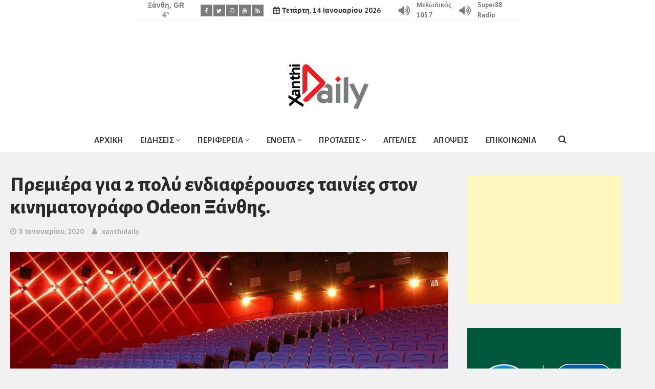

--- FILE ---
content_type: text/html; charset=UTF-8
request_url: https://xanthidaily.gr/2020/01/08/%CF%80%CF%81%CE%B5%CE%BC%CE%B9%CE%AD%CF%81%CE%B1-%CE%B3%CE%B9%CE%B1-2-%CF%80%CE%BF%CE%BB%CF%8D-%CE%B5%CE%BD%CE%B4%CE%B9%CE%B1%CF%86%CE%AD%CF%81%CE%BF%CF%85%CF%83%CE%B5%CF%82-%CF%84%CE%B1%CE%B9%CE%BD/
body_size: 19071
content:
<!DOCTYPE html>
<html lang="el">
<head>
<meta charset="UTF-8" />
<title>Πρεμιέρα για 2 πολύ ενδιαφέρουσες ταινίες στον κινηματογράφο Odeon Ξάνθης. &#8211; Xanthi Daily</title>
<meta name='robots' content='max-image-preview:large' />
<meta name="viewport" content="width=device-width, initial-scale=1" />
<meta name="generator" content="xanthidaily 1.1" />
<link rel='dns-prefetch' href='//fonts.googleapis.com' />
<link rel="alternate" type="application/rss+xml" title="Ροή RSS &raquo; Xanthi Daily" href="https://xanthidaily.gr/feed/" />
<link rel="alternate" type="application/rss+xml" title="Ροή Σχολίων &raquo; Xanthi Daily" href="https://xanthidaily.gr/comments/feed/" />
<!-- <link rel='stylesheet' id='wp-block-library-css' href='https://xanthidaily.gr/wp-includes/css/dist/block-library/style.min.css' type='text/css' media='all' /> -->
<!-- <link rel='stylesheet' id='classic-theme-styles-css' href='https://xanthidaily.gr/wp-includes/css/classic-themes.min.css' type='text/css' media='all' /> -->
<link rel="stylesheet" type="text/css" href="//xanthidaily.gr/wp-content/cache/wpfc-minified/7ydkojg1/c6z6j.css" media="all"/>
<style id='global-styles-inline-css' type='text/css'>
body{--wp--preset--color--black: #000000;--wp--preset--color--cyan-bluish-gray: #abb8c3;--wp--preset--color--white: #ffffff;--wp--preset--color--pale-pink: #f78da7;--wp--preset--color--vivid-red: #cf2e2e;--wp--preset--color--luminous-vivid-orange: #ff6900;--wp--preset--color--luminous-vivid-amber: #fcb900;--wp--preset--color--light-green-cyan: #7bdcb5;--wp--preset--color--vivid-green-cyan: #00d084;--wp--preset--color--pale-cyan-blue: #8ed1fc;--wp--preset--color--vivid-cyan-blue: #0693e3;--wp--preset--color--vivid-purple: #9b51e0;--wp--preset--gradient--vivid-cyan-blue-to-vivid-purple: linear-gradient(135deg,rgba(6,147,227,1) 0%,rgb(155,81,224) 100%);--wp--preset--gradient--light-green-cyan-to-vivid-green-cyan: linear-gradient(135deg,rgb(122,220,180) 0%,rgb(0,208,130) 100%);--wp--preset--gradient--luminous-vivid-amber-to-luminous-vivid-orange: linear-gradient(135deg,rgba(252,185,0,1) 0%,rgba(255,105,0,1) 100%);--wp--preset--gradient--luminous-vivid-orange-to-vivid-red: linear-gradient(135deg,rgba(255,105,0,1) 0%,rgb(207,46,46) 100%);--wp--preset--gradient--very-light-gray-to-cyan-bluish-gray: linear-gradient(135deg,rgb(238,238,238) 0%,rgb(169,184,195) 100%);--wp--preset--gradient--cool-to-warm-spectrum: linear-gradient(135deg,rgb(74,234,220) 0%,rgb(151,120,209) 20%,rgb(207,42,186) 40%,rgb(238,44,130) 60%,rgb(251,105,98) 80%,rgb(254,248,76) 100%);--wp--preset--gradient--blush-light-purple: linear-gradient(135deg,rgb(255,206,236) 0%,rgb(152,150,240) 100%);--wp--preset--gradient--blush-bordeaux: linear-gradient(135deg,rgb(254,205,165) 0%,rgb(254,45,45) 50%,rgb(107,0,62) 100%);--wp--preset--gradient--luminous-dusk: linear-gradient(135deg,rgb(255,203,112) 0%,rgb(199,81,192) 50%,rgb(65,88,208) 100%);--wp--preset--gradient--pale-ocean: linear-gradient(135deg,rgb(255,245,203) 0%,rgb(182,227,212) 50%,rgb(51,167,181) 100%);--wp--preset--gradient--electric-grass: linear-gradient(135deg,rgb(202,248,128) 0%,rgb(113,206,126) 100%);--wp--preset--gradient--midnight: linear-gradient(135deg,rgb(2,3,129) 0%,rgb(40,116,252) 100%);--wp--preset--duotone--dark-grayscale: url('#wp-duotone-dark-grayscale');--wp--preset--duotone--grayscale: url('#wp-duotone-grayscale');--wp--preset--duotone--purple-yellow: url('#wp-duotone-purple-yellow');--wp--preset--duotone--blue-red: url('#wp-duotone-blue-red');--wp--preset--duotone--midnight: url('#wp-duotone-midnight');--wp--preset--duotone--magenta-yellow: url('#wp-duotone-magenta-yellow');--wp--preset--duotone--purple-green: url('#wp-duotone-purple-green');--wp--preset--duotone--blue-orange: url('#wp-duotone-blue-orange');--wp--preset--font-size--small: 13px;--wp--preset--font-size--medium: 20px;--wp--preset--font-size--large: 36px;--wp--preset--font-size--x-large: 42px;--wp--preset--spacing--20: 0.44rem;--wp--preset--spacing--30: 0.67rem;--wp--preset--spacing--40: 1rem;--wp--preset--spacing--50: 1.5rem;--wp--preset--spacing--60: 2.25rem;--wp--preset--spacing--70: 3.38rem;--wp--preset--spacing--80: 5.06rem;--wp--preset--shadow--natural: 6px 6px 9px rgba(0, 0, 0, 0.2);--wp--preset--shadow--deep: 12px 12px 50px rgba(0, 0, 0, 0.4);--wp--preset--shadow--sharp: 6px 6px 0px rgba(0, 0, 0, 0.2);--wp--preset--shadow--outlined: 6px 6px 0px -3px rgba(255, 255, 255, 1), 6px 6px rgba(0, 0, 0, 1);--wp--preset--shadow--crisp: 6px 6px 0px rgba(0, 0, 0, 1);}:where(.is-layout-flex){gap: 0.5em;}body .is-layout-flow > .alignleft{float: left;margin-inline-start: 0;margin-inline-end: 2em;}body .is-layout-flow > .alignright{float: right;margin-inline-start: 2em;margin-inline-end: 0;}body .is-layout-flow > .aligncenter{margin-left: auto !important;margin-right: auto !important;}body .is-layout-constrained > .alignleft{float: left;margin-inline-start: 0;margin-inline-end: 2em;}body .is-layout-constrained > .alignright{float: right;margin-inline-start: 2em;margin-inline-end: 0;}body .is-layout-constrained > .aligncenter{margin-left: auto !important;margin-right: auto !important;}body .is-layout-constrained > :where(:not(.alignleft):not(.alignright):not(.alignfull)){max-width: var(--wp--style--global--content-size);margin-left: auto !important;margin-right: auto !important;}body .is-layout-constrained > .alignwide{max-width: var(--wp--style--global--wide-size);}body .is-layout-flex{display: flex;}body .is-layout-flex{flex-wrap: wrap;align-items: center;}body .is-layout-flex > *{margin: 0;}:where(.wp-block-columns.is-layout-flex){gap: 2em;}.has-black-color{color: var(--wp--preset--color--black) !important;}.has-cyan-bluish-gray-color{color: var(--wp--preset--color--cyan-bluish-gray) !important;}.has-white-color{color: var(--wp--preset--color--white) !important;}.has-pale-pink-color{color: var(--wp--preset--color--pale-pink) !important;}.has-vivid-red-color{color: var(--wp--preset--color--vivid-red) !important;}.has-luminous-vivid-orange-color{color: var(--wp--preset--color--luminous-vivid-orange) !important;}.has-luminous-vivid-amber-color{color: var(--wp--preset--color--luminous-vivid-amber) !important;}.has-light-green-cyan-color{color: var(--wp--preset--color--light-green-cyan) !important;}.has-vivid-green-cyan-color{color: var(--wp--preset--color--vivid-green-cyan) !important;}.has-pale-cyan-blue-color{color: var(--wp--preset--color--pale-cyan-blue) !important;}.has-vivid-cyan-blue-color{color: var(--wp--preset--color--vivid-cyan-blue) !important;}.has-vivid-purple-color{color: var(--wp--preset--color--vivid-purple) !important;}.has-black-background-color{background-color: var(--wp--preset--color--black) !important;}.has-cyan-bluish-gray-background-color{background-color: var(--wp--preset--color--cyan-bluish-gray) !important;}.has-white-background-color{background-color: var(--wp--preset--color--white) !important;}.has-pale-pink-background-color{background-color: var(--wp--preset--color--pale-pink) !important;}.has-vivid-red-background-color{background-color: var(--wp--preset--color--vivid-red) !important;}.has-luminous-vivid-orange-background-color{background-color: var(--wp--preset--color--luminous-vivid-orange) !important;}.has-luminous-vivid-amber-background-color{background-color: var(--wp--preset--color--luminous-vivid-amber) !important;}.has-light-green-cyan-background-color{background-color: var(--wp--preset--color--light-green-cyan) !important;}.has-vivid-green-cyan-background-color{background-color: var(--wp--preset--color--vivid-green-cyan) !important;}.has-pale-cyan-blue-background-color{background-color: var(--wp--preset--color--pale-cyan-blue) !important;}.has-vivid-cyan-blue-background-color{background-color: var(--wp--preset--color--vivid-cyan-blue) !important;}.has-vivid-purple-background-color{background-color: var(--wp--preset--color--vivid-purple) !important;}.has-black-border-color{border-color: var(--wp--preset--color--black) !important;}.has-cyan-bluish-gray-border-color{border-color: var(--wp--preset--color--cyan-bluish-gray) !important;}.has-white-border-color{border-color: var(--wp--preset--color--white) !important;}.has-pale-pink-border-color{border-color: var(--wp--preset--color--pale-pink) !important;}.has-vivid-red-border-color{border-color: var(--wp--preset--color--vivid-red) !important;}.has-luminous-vivid-orange-border-color{border-color: var(--wp--preset--color--luminous-vivid-orange) !important;}.has-luminous-vivid-amber-border-color{border-color: var(--wp--preset--color--luminous-vivid-amber) !important;}.has-light-green-cyan-border-color{border-color: var(--wp--preset--color--light-green-cyan) !important;}.has-vivid-green-cyan-border-color{border-color: var(--wp--preset--color--vivid-green-cyan) !important;}.has-pale-cyan-blue-border-color{border-color: var(--wp--preset--color--pale-cyan-blue) !important;}.has-vivid-cyan-blue-border-color{border-color: var(--wp--preset--color--vivid-cyan-blue) !important;}.has-vivid-purple-border-color{border-color: var(--wp--preset--color--vivid-purple) !important;}.has-vivid-cyan-blue-to-vivid-purple-gradient-background{background: var(--wp--preset--gradient--vivid-cyan-blue-to-vivid-purple) !important;}.has-light-green-cyan-to-vivid-green-cyan-gradient-background{background: var(--wp--preset--gradient--light-green-cyan-to-vivid-green-cyan) !important;}.has-luminous-vivid-amber-to-luminous-vivid-orange-gradient-background{background: var(--wp--preset--gradient--luminous-vivid-amber-to-luminous-vivid-orange) !important;}.has-luminous-vivid-orange-to-vivid-red-gradient-background{background: var(--wp--preset--gradient--luminous-vivid-orange-to-vivid-red) !important;}.has-very-light-gray-to-cyan-bluish-gray-gradient-background{background: var(--wp--preset--gradient--very-light-gray-to-cyan-bluish-gray) !important;}.has-cool-to-warm-spectrum-gradient-background{background: var(--wp--preset--gradient--cool-to-warm-spectrum) !important;}.has-blush-light-purple-gradient-background{background: var(--wp--preset--gradient--blush-light-purple) !important;}.has-blush-bordeaux-gradient-background{background: var(--wp--preset--gradient--blush-bordeaux) !important;}.has-luminous-dusk-gradient-background{background: var(--wp--preset--gradient--luminous-dusk) !important;}.has-pale-ocean-gradient-background{background: var(--wp--preset--gradient--pale-ocean) !important;}.has-electric-grass-gradient-background{background: var(--wp--preset--gradient--electric-grass) !important;}.has-midnight-gradient-background{background: var(--wp--preset--gradient--midnight) !important;}.has-small-font-size{font-size: var(--wp--preset--font-size--small) !important;}.has-medium-font-size{font-size: var(--wp--preset--font-size--medium) !important;}.has-large-font-size{font-size: var(--wp--preset--font-size--large) !important;}.has-x-large-font-size{font-size: var(--wp--preset--font-size--x-large) !important;}
.wp-block-navigation a:where(:not(.wp-element-button)){color: inherit;}
:where(.wp-block-columns.is-layout-flex){gap: 2em;}
.wp-block-pullquote{font-size: 1.5em;line-height: 1.6;}
</style>
<!-- <link rel='stylesheet' id='redux-extendify-styles-css' href='https://xanthidaily.gr/wp-content/plugins/redux-framework/redux-core/assets/css/extendify-utilities.css' type='text/css' media='all' /> -->
<!-- <link rel='stylesheet' id='font-awesome-css' href='https://xanthidaily.gr/wp-content/plugins/tb-social-share/assets/css/font-awesome.min.css' type='text/css' media='all' /> -->
<!-- <link rel='stylesheet' id='tb-social-share-css' href='https://xanthidaily.gr/wp-content/plugins/tb-social-share/assets/css/style.min.css' type='text/css' media='all' /> -->
<!-- <link rel='stylesheet' id='ppress-frontend-css' href='https://xanthidaily.gr/wp-content/plugins/wp-user-avatar/assets/css/frontend.min.css' type='text/css' media='all' /> -->
<!-- <link rel='stylesheet' id='ppress-flatpickr-css' href='https://xanthidaily.gr/wp-content/plugins/wp-user-avatar/assets/flatpickr/flatpickr.min.css' type='text/css' media='all' /> -->
<!-- <link rel='stylesheet' id='ppress-select2-css' href='https://xanthidaily.gr/wp-content/plugins/wp-user-avatar/assets/select2/select2.min.css' type='text/css' media='all' /> -->
<!-- <link rel='stylesheet' id='splw-styles-css' href='https://xanthidaily.gr/wp-content/plugins/location-weather/assets/css/splw-style.min.css' type='text/css' media='all' /> -->
<link rel="stylesheet" type="text/css" href="//xanthidaily.gr/wp-content/cache/wpfc-minified/d75jwcak/c6z6j.css" media="all"/>
<style id='splw-styles-inline-css' type='text/css'>
#splw-location-weather-50796.splw-main-wrapper {max-width: 320px;margin : auto;margin-bottom: 2em;}#splw-location-weather-50796 .splw-lite-wrapper,#splw-location-weather-50796 .splw-forecast-weather select,#splw-location-weather-50796 .splw-forecast-weather option,#splw-location-weather-50796 .splw-lite-wrapper .splw-weather-attribution a{color:#7b7c7c;text-decoration: none;}#splw-location-weather-50796 .splw-lite-wrapper{ border: 0px solid #e2e2e2}#splw-location-weather-50796 .splw-lite-wrapper{border-radius: 8px;}#splw-location-weather-50796 .splw-weather-title {margin-top :0px;margin-right :0px;margin-bottom: 20px;margin-left: 0px;}#splw-location-weather-50796 .splw-weather-icons div svg path{fill:#dfe6e9;}#splw-location-weather-50796 .splw-lite-wrapper,#splw-location-weather-50796 .splw-forecast-weather option{background:#ffffff}style#sp_lw_dynamic_css50796 { display: none !important;}
</style>
<!-- <link rel='stylesheet' id='splw-old-styles-css' href='https://xanthidaily.gr/wp-content/plugins/location-weather/assets/css/old-style.min.css' type='text/css' media='all' /> -->
<link rel="stylesheet" type="text/css" href="//xanthidaily.gr/wp-content/cache/wpfc-minified/mmi3y46m/c6z6j.css" media="all"/>
<link rel='stylesheet' id='galison-fonts-css' href='//fonts.googleapis.com/css?family=Alegreya+Sans%3A400%2C700%2C800%2C900%7CPT+Sans%3A400%2C700&#038;subset=latin%2Clatin-ext' type='text/css' media='all' />
<!-- <link rel='stylesheet' id='galison-style-css' href='https://xanthidaily.gr/wp-content/themes/xanthidaily/style.min.css' type='text/css' media='all' /> -->
<link rel="stylesheet" type="text/css" href="//xanthidaily.gr/wp-content/cache/wpfc-minified/q4wm5p7b/c6z6j.css" media="all"/>
<style id='galison-style-inline-css' type='text/css'>
#map-galison_widget_gmaps-2 { height: 350px; }
</style>
<!-- <link rel='stylesheet' id='galison-child-css' href='https://xanthidaily.gr/wp-content/themes/xanthidaily-child/style.css' type='text/css' media='all' /> -->
<!-- <link rel='stylesheet' id='fw-ext-forms-default-styles-css' href='https://xanthidaily.gr/wp-content/themes/xanthidaily/framework-customizations/extensions/forms/static/css/frontend.css' type='text/css' media='all' /> -->
<!-- <link rel='stylesheet' id='slb_core-css' href='https://xanthidaily.gr/wp-content/plugins/simple-lightbox/client/css/app.css' type='text/css' media='all' /> -->
<link rel="stylesheet" type="text/css" href="//xanthidaily.gr/wp-content/cache/wpfc-minified/1435m97p/c6z6j.css" media="all"/>
<script src='//xanthidaily.gr/wp-content/cache/wpfc-minified/1zt5om0b/c6z6j.js' type="text/javascript"></script>
<!-- <script type='text/javascript' src='https://xanthidaily.gr/wp-includes/js/jquery/jquery.min.js' id='jquery-core-js'></script> -->
<!-- <script type='text/javascript' src='https://xanthidaily.gr/wp-includes/js/jquery/jquery-migrate.min.js' id='jquery-migrate-js'></script> -->
<!-- <script type='text/javascript' src='https://xanthidaily.gr/wp-content/plugins/wp-user-avatar/assets/flatpickr/flatpickr.min.js' id='ppress-flatpickr-js'></script> -->
<!-- <script type='text/javascript' src='https://xanthidaily.gr/wp-content/plugins/wp-user-avatar/assets/select2/select2.min.js' id='ppress-select2-js'></script> -->
<link rel="https://api.w.org/" href="https://xanthidaily.gr/wp-json/" /><link rel="alternate" type="application/json" href="https://xanthidaily.gr/wp-json/wp/v2/posts/16647" /><link rel="EditURI" type="application/rsd+xml" title="RSD" href="https://xanthidaily.gr/xmlrpc.php?rsd" />
<link rel="wlwmanifest" type="application/wlwmanifest+xml" href="https://xanthidaily.gr/wp-includes/wlwmanifest.xml" />
<meta name="generator" content="WordPress 6.2.8" />
<link rel="canonical" href="https://xanthidaily.gr/2020/01/08/%cf%80%cf%81%ce%b5%ce%bc%ce%b9%ce%ad%cf%81%ce%b1-%ce%b3%ce%b9%ce%b1-2-%cf%80%ce%bf%ce%bb%cf%8d-%ce%b5%ce%bd%ce%b4%ce%b9%ce%b1%cf%86%ce%ad%cf%81%ce%bf%cf%85%cf%83%ce%b5%cf%82-%cf%84%ce%b1%ce%b9%ce%bd/" />
<link rel='shortlink' href='https://xanthidaily.gr/?p=16647' />
<link rel="alternate" type="application/json+oembed" href="https://xanthidaily.gr/wp-json/oembed/1.0/embed?url=https%3A%2F%2Fxanthidaily.gr%2F2020%2F01%2F08%2F%25cf%2580%25cf%2581%25ce%25b5%25ce%25bc%25ce%25b9%25ce%25ad%25cf%2581%25ce%25b1-%25ce%25b3%25ce%25b9%25ce%25b1-2-%25cf%2580%25ce%25bf%25ce%25bb%25cf%258d-%25ce%25b5%25ce%25bd%25ce%25b4%25ce%25b9%25ce%25b1%25cf%2586%25ce%25ad%25cf%2581%25ce%25bf%25cf%2585%25cf%2583%25ce%25b5%25cf%2582-%25cf%2584%25ce%25b1%25ce%25b9%25ce%25bd%2F" />
<link rel="alternate" type="text/xml+oembed" href="https://xanthidaily.gr/wp-json/oembed/1.0/embed?url=https%3A%2F%2Fxanthidaily.gr%2F2020%2F01%2F08%2F%25cf%2580%25cf%2581%25ce%25b5%25ce%25bc%25ce%25b9%25ce%25ad%25cf%2581%25ce%25b1-%25ce%25b3%25ce%25b9%25ce%25b1-2-%25cf%2580%25ce%25bf%25ce%25bb%25cf%258d-%25ce%25b5%25ce%25bd%25ce%25b4%25ce%25b9%25ce%25b1%25cf%2586%25ce%25ad%25cf%2581%25ce%25bf%25cf%2585%25cf%2583%25ce%25b5%25cf%2582-%25cf%2584%25ce%25b1%25ce%25b9%25ce%25bd%2F&#038;format=xml" />
<meta name="generator" content="Redux 4.4.9" /><script src="https://t.atmng.io/adweb/yjCP6zU8E.prod.js" async></script><meta property="og:site_name" content="Xanthi Daily" />
<meta property="og:title" content="Πρεμιέρα για 2 πολύ ενδιαφέρουσες ταινίες στον κινηματογράφο Odeon Ξάνθης." />
<meta property="og:url" content="https://xanthidaily.gr/2020/01/08/%cf%80%cf%81%ce%b5%ce%bc%ce%b9%ce%ad%cf%81%ce%b1-%ce%b3%ce%b9%ce%b1-2-%cf%80%ce%bf%ce%bb%cf%8d-%ce%b5%ce%bd%ce%b4%ce%b9%ce%b1%cf%86%ce%ad%cf%81%ce%bf%cf%85%cf%83%ce%b5%cf%82-%cf%84%ce%b1%ce%b9%ce%bd/" />
<meta property="og:image" content="https://xanthidaily.gr/wp-content/uploads/2018/10/nova-cinema-odeon-marousi.jpg" />
<meta name="publishDate" content="2024-04-25T10:37:07.4230000+02:00">
<link rel="shortcut icon" href="https://xanthidaily.gr/wp-content/uploads/2018/08/favicon.png" type="image/x-icon" />
<link rel="icon" href="https://xanthidaily.gr/wp-content/uploads/2020/01/cropped-icon-1-32x32.png" sizes="32x32" />
<link rel="icon" href="https://xanthidaily.gr/wp-content/uploads/2020/01/cropped-icon-1-192x192.png" sizes="192x192" />
<link rel="apple-touch-icon" href="https://xanthidaily.gr/wp-content/uploads/2020/01/cropped-icon-1-180x180.png" />
<meta name="msapplication-TileImage" content="https://xanthidaily.gr/wp-content/uploads/2020/01/cropped-icon-1-270x270.png" />
<style type="text/css" id="wp-custom-css">
style#sp_lw_dynamic_css50796 {
display: none !important;
}		</style>
<style id="galison-dynamic-css" title="dynamic-css" class="redux-options-output">.top-bar, .top-bar .menu-search .search-form{background-color:#FFFFFF;}.top-bar, .top-bar .menu-search-toggle{color:#333333;}.menu-secondary li > a{color:#FFFFFF;}.menu-secondary-items ul{background-color:#696969;}.menu-secondary-items ul li > a{color:#FFFFFF;}.top-bar .forecast-top span{background-color:#7B7C7C;}.top-bar .forecast-top span{color:#FFFFFF;}.top-bar .menu-search .search-field, .top-bar .menu-search .search -field:focus{border-color:#292929;}.top-bar .menu-search .search-submit{background-color:#ED1F24;}.top-bar .menu-search .search-submit{color:#FFFFFF;}.top-bar .menu-search .search-form:after{border-color:transparent;}.top-bar .social a{background-color:#7B7C7C;}.top-bar .social a:hover{background-color:#E8E8E8;}.top-bar .social a{color:#FFFFFF;}.top-bar .social a:hover{color:#FFFFFF;}.site-header .wrap, .branding{height:180px;}.site-header{background-color:#ffffff;}.site-header, .site-description, .site-header .forecast-top{color:#222222;}.site-header a{color:#333333;}.site-header .forecast-top span{background-color:#ED1F24;}.site-header .forecast-top span{color:#FFFFFF;}.main-bar .social a{background-color:#ED1F24;}.main-bar .social a:hover{background-color:#FFFFFF;}.main-bar .social a{color:#FFFFFF;}.main-bar .social a:hover{color:#ED1F24;}.main-bar .social.bordered a{border-color:#ED1F24;}.main-bar .social.bordered a:hover{border-color:#ED1F24;}.bottom-bar, .bottom-bar .menu-search .search-form{background-color:#FFFFFF;}.bottom-bar, .bottom-bar .menu-search-toggle{color:#404040;}.menu-primary li > a{color:#404040;}.menu-primary-items ul{background-color:#ED1F24;}.menu-primary-items ul li > a{color:#FFFFFF;}.mega-menu > div, .mega-menu > div:before, .menu-primary-items .mega-menu ul, .menu-primary-items .mega-menu > ul:before{background-color:#FFFFFF;}.mega-menu > div:before, .menu-primary-items .mega-menu > ul:before{border-color:#3A3A3A;}.menu-primary-items .mega-menu ul a, .mega-menu-posts a, .menu-primary-items .mega-menu.links a:hover:before{color:#010000;}.menu-primary-items .mega-menu.links .menu-item-has-children > a{color:#696969;}.mega-menu .entry-published{color:#777777;}.bottom-bar .forecast-top span{background-color:#ED1F24;}.bottom-bar .forecast-top span{color:#FFFFFF;}.bottom-bar .menu-search .search-field, .bottom-bar .menu-search  .search-field:focus{border-color:#292929;}.bottom-bar .menu-search .search-submit{background-color:#ED1F24;}.bottom-bar .menu-search .search-submit{color:#FFFFFF;}.bottom-bar .menu-search .search-form:after{border-color:transparent;}.sticky-header, .sticky-header .menu-search .search-form{background-color:#FFFFFF;}.sticky-header, .sticky-header .menu-search-toggle, .sticky-header .site-description, .sticky-header .menu-toggle:before{color:#404040;}.sticky-header .site-title a, .sticky-header .site-title a:hover, .sticky-header a, .sticky-header .menu-primary li > a{color:#404040;}.sticky-header .menu-primary-items ul{background-color:#ED1F24;}.sticky-header .menu-primary-items ul li > a{color:#FFFFFF;}.sticky-header .mega-menu > div, .sticky-header .mega-menu > div:before, .sticky-header .menu-primary-items .mega-menu ul, .sticky-header .menu-primary-items .mega-menu > ul:before{background-color:#FFFFFF;}.sticky-header .mega-menu > div:before, .sticky-header .menu-primary-items .mega-menu > ul:before{border-color:#FFDD00;}.sticky-header .menu-primary-items .mega-menu ul a, .sticky-header .mega-menu-posts a, .sticky-header .menu-primary-items .mega-menu.links a:hover:before{color:#010000;}.sticky-header .menu-primary-items .mega-menu.links .menu-item-has-children > a{color:#696969;}.sticky-header .mega-menu .entry-published{color:#777777;}.sticky-header .menu-search .search-field, .sticky-header .menu -search .search-field:focus{border-color:#292929;}.sticky-header .menu-search .search-submit{background-color:#ED1F24;}.sticky-header .menu-search .search-submit{color:#FFFFFF;}.sticky-header .menu-search .search-form:after{border-color:transparent;}.sticky-footer-content{background-color:#363636;}.sticky-footer-content:before{background-color:#41920C;}.sticky-footer-text{color:#FFFFFF;}.sticky-footer-button{background-color:#41920C;}.sticky-footer-button{border-color:#317406;}.sticky-footer-button:before{background-color:#317406;}.sticky-footer-button, .sticky-footer-button:hover, .sticky-footer-button:focus{color:#FFFFFF;}.qj-cat-text{color:#d73400;font-size:135px;}.qj-cat-text{margin-left:90px;}</style>
<!-- Global site tag (gtag.js) - Google Analytics -->
<script async src="https://www.googletagmanager.com/gtag/js?id=UA-24144462-66"></script>
<script>
window.dataLayer = window.dataLayer || [];
function gtag(){dataLayer.push(arguments);}
gtag('js', new Date());
gtag('config', 'UA-24144462-66');
</script>
<script data-ad-client="ca-pub-5012053172946836" async src="https://pagead2.googlesyndication.com/pagead/js/adsbygoogle.js"></script>
<script src="//cdn.orangeclickmedia.com/tech/xanthidaily.gr/ocm.js" async="async"></script>	
</head>
<body class="wordpress ltr el child-theme y2026 m01 d14 h21 wednesday logged-out custom-background singular singular-post singular-post-16647 post-format-standard layout-2c-l single single-post single-style-1" dir="ltr" itemscope="itemscope" itemtype="http://schema.org/Blog">
<ins class="55fe3eb4" data-key="a5e91437b69e1b6bf2860f23ed72c8c9"></ins>
<script async src="https://asrv.dalecta.com/0e697b03.js"></script>
<div id="mobile-menu">
<div class="scrollbar-macosx">
<h3>Main Menu</h3>
<ul id="mobile-primary-items" class="mobile-menu-items"><li id="menu-item-3629" class="hidden-text menu-item menu-item-type-post_type menu-item-object-page menu-item-home menu-item-3629"><a href="https://xanthidaily.gr/">ΑΡΧΙΚΗ</a></li>
<li id="menu-item-3598" class="menu-item menu-item-type-taxonomy menu-item-object-category menu-item-has-children menu-item-3598"><a href="https://xanthidaily.gr/category/%ce%b5%ce%b9%ce%b4%ce%ae%cf%83%ce%b5%ce%b9%cf%82/">ΕΙΔΗΣΕΙΣ</a>
<ul class="sub-menu">
<li id="menu-item-3602" class="menu-item menu-item-type-taxonomy menu-item-object-category menu-item-3602"><a href="https://xanthidaily.gr/category/%ce%b5%ce%b9%ce%b4%ce%ae%cf%83%ce%b5%ce%b9%cf%82/koinonika/">ΚΟΙΝΩΝΙΚΑ</a></li>
<li id="menu-item-3605" class="menu-item menu-item-type-taxonomy menu-item-object-category menu-item-3605"><a href="https://xanthidaily.gr/category/%ce%b5%ce%b9%ce%b4%ce%ae%cf%83%ce%b5%ce%b9%cf%82/politika/">ΠΟΛΙΤΙΚΑ</a></li>
<li id="menu-item-3600" class="menu-item menu-item-type-taxonomy menu-item-object-category menu-item-3600"><a href="https://xanthidaily.gr/category/%ce%b5%ce%b9%ce%b4%ce%ae%cf%83%ce%b5%ce%b9%cf%82/astinomika/">ΑΣΤΥΝΟΜΙΚΑ</a></li>
<li id="menu-item-3604" class="menu-item menu-item-type-taxonomy menu-item-object-category menu-item-3604"><a href="https://xanthidaily.gr/category/%ce%b5%ce%b9%ce%b4%ce%ae%cf%83%ce%b5%ce%b9%cf%82/oikonomia/">ΟΙΚΟΝΟΜΙΑ</a></li>
<li id="menu-item-3599" class="menu-item menu-item-type-taxonomy menu-item-object-category menu-item-3599"><a href="https://xanthidaily.gr/category/%ce%b5%ce%b9%ce%b4%ce%ae%cf%83%ce%b5%ce%b9%cf%82/athlitika/">ΑΘΛΗΤΙΚΑ</a></li>
<li id="menu-item-3601" class="menu-item menu-item-type-taxonomy menu-item-object-category menu-item-3601"><a href="https://xanthidaily.gr/category/%ce%b5%ce%b9%ce%b4%ce%ae%cf%83%ce%b5%ce%b9%cf%82/ellada/">ΕΛΛΑΔΑ</a></li>
<li id="menu-item-3603" class="menu-item menu-item-type-taxonomy menu-item-object-category menu-item-3603"><a href="https://xanthidaily.gr/category/%ce%b5%ce%b9%ce%b4%ce%ae%cf%83%ce%b5%ce%b9%cf%82/kosmos/">ΚΟΣΜΟΣ</a></li>
</ul>
</li>
<li id="menu-item-3606" class="menu-item menu-item-type-taxonomy menu-item-object-category menu-item-has-children menu-item-3606"><a href="https://xanthidaily.gr/category/%cf%80%ce%b5%cf%81%ce%b9%cf%86%ce%ad%cf%81%ce%b5%ce%b9%ce%b1/">ΠΕΡΙΦΕΡΕΙΑ</a>
<ul class="sub-menu">
<li id="menu-item-3611" class="menu-item menu-item-type-taxonomy menu-item-object-category menu-item-3611"><a href="https://xanthidaily.gr/category/%cf%80%ce%b5%cf%81%ce%b9%cf%86%ce%ad%cf%81%ce%b5%ce%b9%ce%b1/xanthi/">ΞΑΝΘΗ</a></li>
<li id="menu-item-3609" class="menu-item menu-item-type-taxonomy menu-item-object-category menu-item-3609"><a href="https://xanthidaily.gr/category/%cf%80%ce%b5%cf%81%ce%b9%cf%86%ce%ad%cf%81%ce%b5%ce%b9%ce%b1/kavala/">ΚΑΒΑΛΑ</a></li>
<li id="menu-item-3610" class="menu-item menu-item-type-taxonomy menu-item-object-category menu-item-3610"><a href="https://xanthidaily.gr/category/%cf%80%ce%b5%cf%81%ce%b9%cf%86%ce%ad%cf%81%ce%b5%ce%b9%ce%b1/komotini/">ΚΟΜΟΤΗΝΗ</a></li>
<li id="menu-item-3607" class="menu-item menu-item-type-taxonomy menu-item-object-category menu-item-3607"><a href="https://xanthidaily.gr/category/%cf%80%ce%b5%cf%81%ce%b9%cf%86%ce%ad%cf%81%ce%b5%ce%b9%ce%b1/alexandroupoli/">ΑΛΕΞΑΝΔΡΟΥΠΟΛΗ</a></li>
<li id="menu-item-3608" class="menu-item menu-item-type-taxonomy menu-item-object-category menu-item-3608"><a href="https://xanthidaily.gr/category/%cf%80%ce%b5%cf%81%ce%b9%cf%86%ce%ad%cf%81%ce%b5%ce%b9%ce%b1/drama/">ΔΡΑΜΑ</a></li>
</ul>
</li>
<li id="menu-item-3612" class="menu-item menu-item-type-taxonomy menu-item-object-category menu-item-has-children menu-item-3612"><a href="https://xanthidaily.gr/category/%ce%ad%ce%bd%ce%b8%ce%b5%cf%84%ce%b1/">ΕΝΘΕΤΑ</a>
<ul class="sub-menu">
<li id="menu-item-3614" class="menu-item menu-item-type-taxonomy menu-item-object-category menu-item-3614"><a href="https://xanthidaily.gr/category/%ce%ad%ce%bd%ce%b8%ce%b5%cf%84%ce%b1/mousiki/">ΜΟΥΣΙΚΗ</a></li>
<li id="menu-item-3619" class="menu-item menu-item-type-taxonomy menu-item-object-category menu-item-3619"><a href="https://xanthidaily.gr/category/%ce%ad%ce%bd%ce%b8%ce%b5%cf%84%ce%b1/ugeia/">ΥΓΕΙΑ</a></li>
<li id="menu-item-3618" class="menu-item menu-item-type-taxonomy menu-item-object-category menu-item-3618"><a href="https://xanthidaily.gr/category/%ce%ad%ce%bd%ce%b8%ce%b5%cf%84%ce%b1/texnologia/">ΤΕΧΝΟΛΟΓΙΑ</a></li>
<li id="menu-item-3613" class="menu-item menu-item-type-taxonomy menu-item-object-category menu-item-3613"><a href="https://xanthidaily.gr/category/%ce%ad%ce%bd%ce%b8%ce%b5%cf%84%ce%b1/life-style/">LIFESTYLE</a></li>
<li id="menu-item-3615" class="menu-item menu-item-type-taxonomy menu-item-object-category menu-item-3615"><a href="https://xanthidaily.gr/category/%ce%ad%ce%bd%ce%b8%ce%b5%cf%84%ce%b1/perierga/">ΠΕΡΙΕΡΓΑ</a></li>
<li id="menu-item-3616" class="menu-item menu-item-type-taxonomy menu-item-object-category menu-item-3616"><a href="https://xanthidaily.gr/category/%ce%ad%ce%bd%ce%b8%ce%b5%cf%84%ce%b1/radiofono/">ΡΑΔΙΟΦΩΝΟ</a></li>
<li id="menu-item-3617" class="menu-item menu-item-type-taxonomy menu-item-object-category menu-item-3617"><a href="https://xanthidaily.gr/category/%ce%ad%ce%bd%ce%b8%ce%b5%cf%84%ce%b1/%cf%83%ce%b1%ce%bd-%cf%83%ce%ae%ce%bc%ce%b5%cf%81%ce%b1/">ΣΑΝ ΣΗΜΕΡΑ</a></li>
</ul>
</li>
<li id="menu-item-3620" class="menu-item menu-item-type-taxonomy menu-item-object-category current-post-ancestor menu-item-has-children menu-item-3620"><a href="https://xanthidaily.gr/category/%cf%80%cf%81%ce%bf%cf%84%ce%ac%cf%83%ce%b5%ce%b9%cf%82/">ΠΡΟΤΑΣΕΙΣ</a>
<ul class="sub-menu">
<li id="menu-item-3622" class="menu-item menu-item-type-taxonomy menu-item-object-category menu-item-3622"><a href="https://xanthidaily.gr/category/%cf%80%cf%81%ce%bf%cf%84%ce%ac%cf%83%ce%b5%ce%b9%cf%82/epixeiriseis/">ΕΠΙΧΕΙΡΗΣΕΙΣ</a></li>
<li id="menu-item-3624" class="menu-item menu-item-type-taxonomy menu-item-object-category current-post-ancestor current-menu-parent current-post-parent menu-item-3624"><a href="https://xanthidaily.gr/category/%cf%80%cf%81%ce%bf%cf%84%ce%ac%cf%83%ce%b5%ce%b9%cf%82/kinimatografos/">ΚΙΝΗΜΑΤΟΓΡΑΦΟΣ</a></li>
<li id="menu-item-3623" class="menu-item menu-item-type-taxonomy menu-item-object-category menu-item-3623"><a href="https://xanthidaily.gr/category/%cf%80%cf%81%ce%bf%cf%84%ce%ac%cf%83%ce%b5%ce%b9%cf%82/theatro/">ΘΕΑΤΡΟ</a></li>
<li id="menu-item-3621" class="menu-item menu-item-type-taxonomy menu-item-object-category menu-item-3621"><a href="https://xanthidaily.gr/category/%cf%80%cf%81%ce%bf%cf%84%ce%ac%cf%83%ce%b5%ce%b9%cf%82/ekdiloseis/">ΕΚΔΗΛΩΣΕΙΣ</a></li>
<li id="menu-item-3625" class="menu-item menu-item-type-taxonomy menu-item-object-category menu-item-3625"><a href="https://xanthidaily.gr/category/%cf%80%cf%81%ce%bf%cf%84%ce%ac%cf%83%ce%b5%ce%b9%cf%82/sinaulies/">ΣΥΝΑΥΛΙΕΣ</a></li>
</ul>
</li>
<li id="menu-item-3626" class="menu-item menu-item-type-taxonomy menu-item-object-category menu-item-3626"><a href="https://xanthidaily.gr/category/aggelies/">ΑΓΓΕΛΙΕΣ</a></li>
<li id="menu-item-3627" class="menu-item menu-item-type-taxonomy menu-item-object-category menu-item-3627"><a href="https://xanthidaily.gr/category/apopseis/">ΑΠΟΨΕΙΣ</a></li>
<li id="menu-item-3628" class="menu-item menu-item-type-post_type menu-item-object-page menu-item-3628"><a href="https://xanthidaily.gr/contact/">ΕΠΙΚΟΙΝΩΝΙΑ</a></li>
</ul>
</div><!-- .scrollbar-macosx -->
<i id="mobile-close" class="fa fa-times"></i>
</div><!-- #mobile-menu -->
<div id="page-wrapper">
<div id="page-wrapper-overlay"></div>
<div class="top-bar">
<div class="wrap">
<div class="row">
<div class="bar-column bar-l col-1-1">
<ul class="social small square custom background">
<li>
<a class="facebook social-tooltip" target="_blank" href="https://www.facebook.com/xanthidaily.gr/" title="Facebook">
<i class="fa fa-facebook"></i>
<span>Facebook</span>
</a>
</li>
<li>
<a class="twitter social-tooltip" target="_blank" href="https://twitter.com/DailyXanthi" title="Twitter">
<i class="fa fa-twitter"></i>
<span>Twitter</span>
</a>
</li>
<li>
<a class="instagram social-tooltip" target="_blank" href="https://www.instagram.com/xanthi.daily/" title="Instagram">
<i class="fa fa-instagram"></i>
<span>Instagram</span>
</a>
</li>
<li>
<a class="youtube social-tooltip" target="_blank" href="https://www.youtube.com/channel/UCjbwNWiR9hVIKuI_i5skpwQ" title="Youtube">
<i class="fa fa-youtube"></i>
<span>Youtube</span>
</a>
</li>
<li>
<a class="rss social-tooltip" target="_blank" href="/feed/" title="Rss">
<i class="fa fa-rss"></i>
<span>Rss</span>
</a>
</li>
</ul><!-- .social -->
<span><i class="fa fa-calendar"></i> Τετάρτη, 14 Ιανουαρίου 2026</span>
<div id="splw-location-weather-50796" class="splw-main-wrapper" data-shortcode-id="50796"><div class="splw-weather-title"></div><div class="splw-lite-wrapper"><div class="splw-lite-header"><div class="splw-lite-header-title-wrapper"><div class="splw-lite-header-title">Ξάνθη, GR</div> </div></div><div class="splw-lite-body"><div class="splw-lite-current-temp"><div class="splw-cur-temp"> <span class="cur-temp"> 4°</span></div></div><div class="splw-lite-current-text"> </div></div> </div></div>											<span class="custom-text">
<a href="http://www.melodikos1057.gr/radio/" target="_blank" title="Ακούστε Live">
<i class="fa fa-volume-up"></i>
<span>Μελωδικός 105.7</span>
</a>
<a href="http://www.super88radio.gr/radio/" target="_blank" title="Ακούστε Live">
<i class="fa fa-volume-up"></i>
<span>Super88 Radio</span>
</a>
</span>
</div><!-- .bar-column -->
</div><!-- .row -->
</div><!-- .wrap -->
</div><!-- .top-bar -->
<header id="header" class="site-header" itemscope="itemscope" itemtype="http://schema.org/WPHeader">
<div class="wrap">
<span class="menu-toggle"></span>
<div class="row main-bar">
<div class="bar-column bar-l col-1-1 horizontal">
<div class="bar-items">
<h1 class="site-title has-logo"><a href="https://xanthidaily.gr" rel="home"><img src="https://xanthidaily.gr/wp-content/uploads/2018/08/logoXanthidaily_350.png" alt="Xanthi Daily" srcset="https://xanthidaily.gr/wp-content/uploads/2018/08/logoXanthidaily_350.png 2x"/></a></h1>																	</div><!-- .bar-items -->
</div><!-- .bar-column -->
</div><!-- .row -->
</div><!-- .wrap -->
</header><!-- #header -->
<div class="bottom-bar">
<div class="wrap">
<div class="row">
<div class="bar-column bar-l col-1-1">
<nav class="menu menu-primary" id="menu-primary" aria-label="Primary Navigation Menu" itemscope="itemscope" itemtype="http://schema.org/SiteNavigationElement">
<ul id="menu-primary-items" class="menu-primary-items menu-items"><li class="hidden-text menu-item menu-item-type-post_type menu-item-object-page menu-item-home menu-item-3629"><a href="https://xanthidaily.gr/">ΑΡΧΙΚΗ</a></li>
<li class="menu-item menu-item-type-taxonomy menu-item-object-category menu-item-has-children menu-item-3598"><a href="https://xanthidaily.gr/category/%ce%b5%ce%b9%ce%b4%ce%ae%cf%83%ce%b5%ce%b9%cf%82/">ΕΙΔΗΣΕΙΣ</a>
<ul class="sub-menu">
<li class="menu-item menu-item-type-taxonomy menu-item-object-category menu-item-3602"><a href="https://xanthidaily.gr/category/%ce%b5%ce%b9%ce%b4%ce%ae%cf%83%ce%b5%ce%b9%cf%82/koinonika/">ΚΟΙΝΩΝΙΚΑ</a></li>
<li class="menu-item menu-item-type-taxonomy menu-item-object-category menu-item-3605"><a href="https://xanthidaily.gr/category/%ce%b5%ce%b9%ce%b4%ce%ae%cf%83%ce%b5%ce%b9%cf%82/politika/">ΠΟΛΙΤΙΚΑ</a></li>
<li class="menu-item menu-item-type-taxonomy menu-item-object-category menu-item-3600"><a href="https://xanthidaily.gr/category/%ce%b5%ce%b9%ce%b4%ce%ae%cf%83%ce%b5%ce%b9%cf%82/astinomika/">ΑΣΤΥΝΟΜΙΚΑ</a></li>
<li class="menu-item menu-item-type-taxonomy menu-item-object-category menu-item-3604"><a href="https://xanthidaily.gr/category/%ce%b5%ce%b9%ce%b4%ce%ae%cf%83%ce%b5%ce%b9%cf%82/oikonomia/">ΟΙΚΟΝΟΜΙΑ</a></li>
<li class="menu-item menu-item-type-taxonomy menu-item-object-category menu-item-3599"><a href="https://xanthidaily.gr/category/%ce%b5%ce%b9%ce%b4%ce%ae%cf%83%ce%b5%ce%b9%cf%82/athlitika/">ΑΘΛΗΤΙΚΑ</a></li>
<li class="menu-item menu-item-type-taxonomy menu-item-object-category menu-item-3601"><a href="https://xanthidaily.gr/category/%ce%b5%ce%b9%ce%b4%ce%ae%cf%83%ce%b5%ce%b9%cf%82/ellada/">ΕΛΛΑΔΑ</a></li>
<li class="menu-item menu-item-type-taxonomy menu-item-object-category menu-item-3603"><a href="https://xanthidaily.gr/category/%ce%b5%ce%b9%ce%b4%ce%ae%cf%83%ce%b5%ce%b9%cf%82/kosmos/">ΚΟΣΜΟΣ</a></li>
</ul>
</li>
<li class="menu-item menu-item-type-taxonomy menu-item-object-category menu-item-has-children menu-item-3606"><a href="https://xanthidaily.gr/category/%cf%80%ce%b5%cf%81%ce%b9%cf%86%ce%ad%cf%81%ce%b5%ce%b9%ce%b1/">ΠΕΡΙΦΕΡΕΙΑ</a>
<ul class="sub-menu">
<li class="menu-item menu-item-type-taxonomy menu-item-object-category menu-item-3611"><a href="https://xanthidaily.gr/category/%cf%80%ce%b5%cf%81%ce%b9%cf%86%ce%ad%cf%81%ce%b5%ce%b9%ce%b1/xanthi/">ΞΑΝΘΗ</a></li>
<li class="menu-item menu-item-type-taxonomy menu-item-object-category menu-item-3609"><a href="https://xanthidaily.gr/category/%cf%80%ce%b5%cf%81%ce%b9%cf%86%ce%ad%cf%81%ce%b5%ce%b9%ce%b1/kavala/">ΚΑΒΑΛΑ</a></li>
<li class="menu-item menu-item-type-taxonomy menu-item-object-category menu-item-3610"><a href="https://xanthidaily.gr/category/%cf%80%ce%b5%cf%81%ce%b9%cf%86%ce%ad%cf%81%ce%b5%ce%b9%ce%b1/komotini/">ΚΟΜΟΤΗΝΗ</a></li>
<li class="menu-item menu-item-type-taxonomy menu-item-object-category menu-item-3607"><a href="https://xanthidaily.gr/category/%cf%80%ce%b5%cf%81%ce%b9%cf%86%ce%ad%cf%81%ce%b5%ce%b9%ce%b1/alexandroupoli/">ΑΛΕΞΑΝΔΡΟΥΠΟΛΗ</a></li>
<li class="menu-item menu-item-type-taxonomy menu-item-object-category menu-item-3608"><a href="https://xanthidaily.gr/category/%cf%80%ce%b5%cf%81%ce%b9%cf%86%ce%ad%cf%81%ce%b5%ce%b9%ce%b1/drama/">ΔΡΑΜΑ</a></li>
</ul>
</li>
<li class="menu-item menu-item-type-taxonomy menu-item-object-category menu-item-has-children menu-item-3612"><a href="https://xanthidaily.gr/category/%ce%ad%ce%bd%ce%b8%ce%b5%cf%84%ce%b1/">ΕΝΘΕΤΑ</a>
<ul class="sub-menu">
<li class="menu-item menu-item-type-taxonomy menu-item-object-category menu-item-3614"><a href="https://xanthidaily.gr/category/%ce%ad%ce%bd%ce%b8%ce%b5%cf%84%ce%b1/mousiki/">ΜΟΥΣΙΚΗ</a></li>
<li class="menu-item menu-item-type-taxonomy menu-item-object-category menu-item-3619"><a href="https://xanthidaily.gr/category/%ce%ad%ce%bd%ce%b8%ce%b5%cf%84%ce%b1/ugeia/">ΥΓΕΙΑ</a></li>
<li class="menu-item menu-item-type-taxonomy menu-item-object-category menu-item-3618"><a href="https://xanthidaily.gr/category/%ce%ad%ce%bd%ce%b8%ce%b5%cf%84%ce%b1/texnologia/">ΤΕΧΝΟΛΟΓΙΑ</a></li>
<li class="menu-item menu-item-type-taxonomy menu-item-object-category menu-item-3613"><a href="https://xanthidaily.gr/category/%ce%ad%ce%bd%ce%b8%ce%b5%cf%84%ce%b1/life-style/">LIFESTYLE</a></li>
<li class="menu-item menu-item-type-taxonomy menu-item-object-category menu-item-3615"><a href="https://xanthidaily.gr/category/%ce%ad%ce%bd%ce%b8%ce%b5%cf%84%ce%b1/perierga/">ΠΕΡΙΕΡΓΑ</a></li>
<li class="menu-item menu-item-type-taxonomy menu-item-object-category menu-item-3616"><a href="https://xanthidaily.gr/category/%ce%ad%ce%bd%ce%b8%ce%b5%cf%84%ce%b1/radiofono/">ΡΑΔΙΟΦΩΝΟ</a></li>
<li class="menu-item menu-item-type-taxonomy menu-item-object-category menu-item-3617"><a href="https://xanthidaily.gr/category/%ce%ad%ce%bd%ce%b8%ce%b5%cf%84%ce%b1/%cf%83%ce%b1%ce%bd-%cf%83%ce%ae%ce%bc%ce%b5%cf%81%ce%b1/">ΣΑΝ ΣΗΜΕΡΑ</a></li>
</ul>
</li>
<li class="menu-item menu-item-type-taxonomy menu-item-object-category current-post-ancestor menu-item-has-children menu-item-3620"><a href="https://xanthidaily.gr/category/%cf%80%cf%81%ce%bf%cf%84%ce%ac%cf%83%ce%b5%ce%b9%cf%82/">ΠΡΟΤΑΣΕΙΣ</a>
<ul class="sub-menu">
<li class="menu-item menu-item-type-taxonomy menu-item-object-category menu-item-3622"><a href="https://xanthidaily.gr/category/%cf%80%cf%81%ce%bf%cf%84%ce%ac%cf%83%ce%b5%ce%b9%cf%82/epixeiriseis/">ΕΠΙΧΕΙΡΗΣΕΙΣ</a></li>
<li class="menu-item menu-item-type-taxonomy menu-item-object-category current-post-ancestor current-menu-parent current-post-parent menu-item-3624"><a href="https://xanthidaily.gr/category/%cf%80%cf%81%ce%bf%cf%84%ce%ac%cf%83%ce%b5%ce%b9%cf%82/kinimatografos/">ΚΙΝΗΜΑΤΟΓΡΑΦΟΣ</a></li>
<li class="menu-item menu-item-type-taxonomy menu-item-object-category menu-item-3623"><a href="https://xanthidaily.gr/category/%cf%80%cf%81%ce%bf%cf%84%ce%ac%cf%83%ce%b5%ce%b9%cf%82/theatro/">ΘΕΑΤΡΟ</a></li>
<li class="menu-item menu-item-type-taxonomy menu-item-object-category menu-item-3621"><a href="https://xanthidaily.gr/category/%cf%80%cf%81%ce%bf%cf%84%ce%ac%cf%83%ce%b5%ce%b9%cf%82/ekdiloseis/">ΕΚΔΗΛΩΣΕΙΣ</a></li>
<li class="menu-item menu-item-type-taxonomy menu-item-object-category menu-item-3625"><a href="https://xanthidaily.gr/category/%cf%80%cf%81%ce%bf%cf%84%ce%ac%cf%83%ce%b5%ce%b9%cf%82/sinaulies/">ΣΥΝΑΥΛΙΕΣ</a></li>
</ul>
</li>
<li class="menu-item menu-item-type-taxonomy menu-item-object-category menu-item-3626"><a href="https://xanthidaily.gr/category/aggelies/">ΑΓΓΕΛΙΕΣ</a></li>
<li class="menu-item menu-item-type-taxonomy menu-item-object-category menu-item-3627"><a href="https://xanthidaily.gr/category/apopseis/">ΑΠΟΨΕΙΣ</a></li>
<li class="menu-item menu-item-type-post_type menu-item-object-page menu-item-3628"><a href="https://xanthidaily.gr/contact/">ΕΠΙΚΟΙΝΩΝΙΑ</a></li>
</ul>
</nav><!-- #menu-primary -->
<div class="menu-search">
<a class="menu-search-toggle" href="#"><i class="fa fa-search"></i></a>
<form method="get" class="search-form" action="https://xanthidaily.gr/">
<label>
<span class="screen-reader-text">Αναζήτηση για:</span>
<input type="search" class="search-field" placeholder="Αναζήτηση..." value="" name="s" />
</label>
<button type="submit" class="search-submit">
Αναζήτηση		</button>
</form>
</div><!-- .menu-search -->									</div><!-- .bar-column -->
</div><!-- .row -->
</div><!-- .wrap -->
</div><!-- .bottom-bar -->
<div class="sticky-header fixed">
<div class="wrap">
<span class="menu-toggle"></span>
<span class="site-title has-logo"><a href="https://xanthidaily.gr" rel="home"><img src="https://xanthidaily.gr/wp-content/uploads/2018/08/logoXanthidaily_350.png" alt="Xanthi Daily" srcset="https://xanthidaily.gr/wp-content/uploads/2018/08/logoXanthidaily_350.png 2x"/></a></span>
<nav class="menu menu-sticky" id="menu-sticky" itemscope="itemscope" itemtype="http://schema.org/SiteNavigationElement">
<ul id="menu-primary-items-sticky" class="menu-primary-items menu-items"><li class="hidden-text menu-item menu-item-type-post_type menu-item-object-page menu-item-home menu-item-3629"><a href="https://xanthidaily.gr/">ΑΡΧΙΚΗ</a></li>
<li class="menu-item menu-item-type-taxonomy menu-item-object-category menu-item-has-children menu-item-3598"><a href="https://xanthidaily.gr/category/%ce%b5%ce%b9%ce%b4%ce%ae%cf%83%ce%b5%ce%b9%cf%82/">ΕΙΔΗΣΕΙΣ</a>
<ul class="sub-menu">
<li class="menu-item menu-item-type-taxonomy menu-item-object-category menu-item-3602"><a href="https://xanthidaily.gr/category/%ce%b5%ce%b9%ce%b4%ce%ae%cf%83%ce%b5%ce%b9%cf%82/koinonika/">ΚΟΙΝΩΝΙΚΑ</a></li>
<li class="menu-item menu-item-type-taxonomy menu-item-object-category menu-item-3605"><a href="https://xanthidaily.gr/category/%ce%b5%ce%b9%ce%b4%ce%ae%cf%83%ce%b5%ce%b9%cf%82/politika/">ΠΟΛΙΤΙΚΑ</a></li>
<li class="menu-item menu-item-type-taxonomy menu-item-object-category menu-item-3600"><a href="https://xanthidaily.gr/category/%ce%b5%ce%b9%ce%b4%ce%ae%cf%83%ce%b5%ce%b9%cf%82/astinomika/">ΑΣΤΥΝΟΜΙΚΑ</a></li>
<li class="menu-item menu-item-type-taxonomy menu-item-object-category menu-item-3604"><a href="https://xanthidaily.gr/category/%ce%b5%ce%b9%ce%b4%ce%ae%cf%83%ce%b5%ce%b9%cf%82/oikonomia/">ΟΙΚΟΝΟΜΙΑ</a></li>
<li class="menu-item menu-item-type-taxonomy menu-item-object-category menu-item-3599"><a href="https://xanthidaily.gr/category/%ce%b5%ce%b9%ce%b4%ce%ae%cf%83%ce%b5%ce%b9%cf%82/athlitika/">ΑΘΛΗΤΙΚΑ</a></li>
<li class="menu-item menu-item-type-taxonomy menu-item-object-category menu-item-3601"><a href="https://xanthidaily.gr/category/%ce%b5%ce%b9%ce%b4%ce%ae%cf%83%ce%b5%ce%b9%cf%82/ellada/">ΕΛΛΑΔΑ</a></li>
<li class="menu-item menu-item-type-taxonomy menu-item-object-category menu-item-3603"><a href="https://xanthidaily.gr/category/%ce%b5%ce%b9%ce%b4%ce%ae%cf%83%ce%b5%ce%b9%cf%82/kosmos/">ΚΟΣΜΟΣ</a></li>
</ul>
</li>
<li class="menu-item menu-item-type-taxonomy menu-item-object-category menu-item-has-children menu-item-3606"><a href="https://xanthidaily.gr/category/%cf%80%ce%b5%cf%81%ce%b9%cf%86%ce%ad%cf%81%ce%b5%ce%b9%ce%b1/">ΠΕΡΙΦΕΡΕΙΑ</a>
<ul class="sub-menu">
<li class="menu-item menu-item-type-taxonomy menu-item-object-category menu-item-3611"><a href="https://xanthidaily.gr/category/%cf%80%ce%b5%cf%81%ce%b9%cf%86%ce%ad%cf%81%ce%b5%ce%b9%ce%b1/xanthi/">ΞΑΝΘΗ</a></li>
<li class="menu-item menu-item-type-taxonomy menu-item-object-category menu-item-3609"><a href="https://xanthidaily.gr/category/%cf%80%ce%b5%cf%81%ce%b9%cf%86%ce%ad%cf%81%ce%b5%ce%b9%ce%b1/kavala/">ΚΑΒΑΛΑ</a></li>
<li class="menu-item menu-item-type-taxonomy menu-item-object-category menu-item-3610"><a href="https://xanthidaily.gr/category/%cf%80%ce%b5%cf%81%ce%b9%cf%86%ce%ad%cf%81%ce%b5%ce%b9%ce%b1/komotini/">ΚΟΜΟΤΗΝΗ</a></li>
<li class="menu-item menu-item-type-taxonomy menu-item-object-category menu-item-3607"><a href="https://xanthidaily.gr/category/%cf%80%ce%b5%cf%81%ce%b9%cf%86%ce%ad%cf%81%ce%b5%ce%b9%ce%b1/alexandroupoli/">ΑΛΕΞΑΝΔΡΟΥΠΟΛΗ</a></li>
<li class="menu-item menu-item-type-taxonomy menu-item-object-category menu-item-3608"><a href="https://xanthidaily.gr/category/%cf%80%ce%b5%cf%81%ce%b9%cf%86%ce%ad%cf%81%ce%b5%ce%b9%ce%b1/drama/">ΔΡΑΜΑ</a></li>
</ul>
</li>
<li class="menu-item menu-item-type-taxonomy menu-item-object-category menu-item-has-children menu-item-3612"><a href="https://xanthidaily.gr/category/%ce%ad%ce%bd%ce%b8%ce%b5%cf%84%ce%b1/">ΕΝΘΕΤΑ</a>
<ul class="sub-menu">
<li class="menu-item menu-item-type-taxonomy menu-item-object-category menu-item-3614"><a href="https://xanthidaily.gr/category/%ce%ad%ce%bd%ce%b8%ce%b5%cf%84%ce%b1/mousiki/">ΜΟΥΣΙΚΗ</a></li>
<li class="menu-item menu-item-type-taxonomy menu-item-object-category menu-item-3619"><a href="https://xanthidaily.gr/category/%ce%ad%ce%bd%ce%b8%ce%b5%cf%84%ce%b1/ugeia/">ΥΓΕΙΑ</a></li>
<li class="menu-item menu-item-type-taxonomy menu-item-object-category menu-item-3618"><a href="https://xanthidaily.gr/category/%ce%ad%ce%bd%ce%b8%ce%b5%cf%84%ce%b1/texnologia/">ΤΕΧΝΟΛΟΓΙΑ</a></li>
<li class="menu-item menu-item-type-taxonomy menu-item-object-category menu-item-3613"><a href="https://xanthidaily.gr/category/%ce%ad%ce%bd%ce%b8%ce%b5%cf%84%ce%b1/life-style/">LIFESTYLE</a></li>
<li class="menu-item menu-item-type-taxonomy menu-item-object-category menu-item-3615"><a href="https://xanthidaily.gr/category/%ce%ad%ce%bd%ce%b8%ce%b5%cf%84%ce%b1/perierga/">ΠΕΡΙΕΡΓΑ</a></li>
<li class="menu-item menu-item-type-taxonomy menu-item-object-category menu-item-3616"><a href="https://xanthidaily.gr/category/%ce%ad%ce%bd%ce%b8%ce%b5%cf%84%ce%b1/radiofono/">ΡΑΔΙΟΦΩΝΟ</a></li>
<li class="menu-item menu-item-type-taxonomy menu-item-object-category menu-item-3617"><a href="https://xanthidaily.gr/category/%ce%ad%ce%bd%ce%b8%ce%b5%cf%84%ce%b1/%cf%83%ce%b1%ce%bd-%cf%83%ce%ae%ce%bc%ce%b5%cf%81%ce%b1/">ΣΑΝ ΣΗΜΕΡΑ</a></li>
</ul>
</li>
<li class="menu-item menu-item-type-taxonomy menu-item-object-category current-post-ancestor menu-item-has-children menu-item-3620"><a href="https://xanthidaily.gr/category/%cf%80%cf%81%ce%bf%cf%84%ce%ac%cf%83%ce%b5%ce%b9%cf%82/">ΠΡΟΤΑΣΕΙΣ</a>
<ul class="sub-menu">
<li class="menu-item menu-item-type-taxonomy menu-item-object-category menu-item-3622"><a href="https://xanthidaily.gr/category/%cf%80%cf%81%ce%bf%cf%84%ce%ac%cf%83%ce%b5%ce%b9%cf%82/epixeiriseis/">ΕΠΙΧΕΙΡΗΣΕΙΣ</a></li>
<li class="menu-item menu-item-type-taxonomy menu-item-object-category current-post-ancestor current-menu-parent current-post-parent menu-item-3624"><a href="https://xanthidaily.gr/category/%cf%80%cf%81%ce%bf%cf%84%ce%ac%cf%83%ce%b5%ce%b9%cf%82/kinimatografos/">ΚΙΝΗΜΑΤΟΓΡΑΦΟΣ</a></li>
<li class="menu-item menu-item-type-taxonomy menu-item-object-category menu-item-3623"><a href="https://xanthidaily.gr/category/%cf%80%cf%81%ce%bf%cf%84%ce%ac%cf%83%ce%b5%ce%b9%cf%82/theatro/">ΘΕΑΤΡΟ</a></li>
<li class="menu-item menu-item-type-taxonomy menu-item-object-category menu-item-3621"><a href="https://xanthidaily.gr/category/%cf%80%cf%81%ce%bf%cf%84%ce%ac%cf%83%ce%b5%ce%b9%cf%82/ekdiloseis/">ΕΚΔΗΛΩΣΕΙΣ</a></li>
<li class="menu-item menu-item-type-taxonomy menu-item-object-category menu-item-3625"><a href="https://xanthidaily.gr/category/%cf%80%cf%81%ce%bf%cf%84%ce%ac%cf%83%ce%b5%ce%b9%cf%82/sinaulies/">ΣΥΝΑΥΛΙΕΣ</a></li>
</ul>
</li>
<li class="menu-item menu-item-type-taxonomy menu-item-object-category menu-item-3626"><a href="https://xanthidaily.gr/category/aggelies/">ΑΓΓΕΛΙΕΣ</a></li>
<li class="menu-item menu-item-type-taxonomy menu-item-object-category menu-item-3627"><a href="https://xanthidaily.gr/category/apopseis/">ΑΠΟΨΕΙΣ</a></li>
<li class="menu-item menu-item-type-post_type menu-item-object-page menu-item-3628"><a href="https://xanthidaily.gr/contact/">ΕΠΙΚΟΙΝΩΝΙΑ</a></li>
</ul>
</nav><!-- #menu-primary -->
<div class="menu-search">
<a class="menu-search-toggle" href="#"><i class="fa fa-search"></i></a>
<form method="get" class="search-form" action="https://xanthidaily.gr/">
<label>
<span class="screen-reader-text">Αναζήτηση για:</span>
<input type="search" class="search-field" placeholder="Αναζήτηση..." value="" name="s" />
</label>
<button type="submit" class="search-submit">
Αναζήτηση		</button>
</form>
</div><!-- .menu-search -->
</div><!-- .wrap -->
</div><!-- .sticky-header -->
<div class="not-sticky-header">
<div class="top-info">
<div id="splw-location-weather-50796" class="splw-main-wrapper" data-shortcode-id="50796"><div class="splw-weather-title"></div><div class="splw-lite-wrapper"><div class="splw-lite-header"><div class="splw-lite-header-title-wrapper"><div class="splw-lite-header-title">Ξάνθη, GR</div> </div></div><div class="splw-lite-body"><div class="splw-lite-current-temp"><div class="splw-cur-temp"> <span class="cur-temp"> 4°</span></div></div><div class="splw-lite-current-text"> </div></div> </div></div>			<span class="custom-text">
<a href="http://www.melodikos1057.gr/radio/" target="_blank" title="Ακούστε Live">
<i class="fa fa-volume-up"></i>
<span>Μελωδικός 105.7</span>
</a>
<a href="http://www.super88radio.gr/radio/" target="_blank" title="Ακούστε Live">
<i class="fa fa-volume-up"></i>
<span>Super88 Radio</span>
</a>
</span>
</div>
</div>
<div class="outer-wrapper">
<div id="main" class="wrap">
<main id="content" class="content">
<div class="theiaStickySidebar">
<article id="post-16647" class="entry author-xanthidaily post-16647 post type-post status-publish format-video has-post-thumbnail category-kinimatografos" itemscope="itemscope" itemtype="http://schema.org/BlogPosting" itemprop="blogPost">
<header class="entry-header">
<h1 class="entry-title" itemprop="headline">Πρεμιέρα για 2 πολύ ενδιαφέρουσες ταινίες στον κινηματογράφο Odeon Ξάνθης.</h1>
<div class="entry-byline">
<time class="entry-published updated" datetime="2020-01-08T14:02:20+02:00" itemprop="datePublished" title="Τετάρτη, 8 Ιανουαρίου, 2020, 2:02 μμ"><span>8 Ιανουαρίου, 2020</span></time><span class="entry-author" itemprop="author" itemscope="itemscope" itemtype="http://schema.org/Person"> <a href="https://xanthidaily.gr/author/xanthidaily/" title="Άρθρα του/της xanthidaily" rel="author" class="url fn n" itemprop="url"><span itemprop="name">xanthidaily</span></a></span>			</div>
</header><!-- .entry-header -->
<img width="780" height="450" src="https://xanthidaily.gr/wp-content/uploads/2018/10/nova-cinema-odeon-marousi-780x450.jpg" class="featured-on-single wp-post-image" alt="" decoding="async" itemprop="image" />
<div class="entry-content" itemprop="articleBody">
<p><strong><u>ΝΕΕΣ ΤΑΙΝΙΕΣ 09 – 15 ΙΑΝΟΥΑΡΙΟΥ</u></strong></p>
<p><strong><u>1917</u></strong></p><div class='code-block code-block-1' style='margin: 8px 0; clear: both;'>
<div id="sas_80268"></div>
</div>
<p><img decoding="async" loading="lazy" class="" src="http://www.odeon.gr/gr/sites/default/files/styles/full_post/public/1917%20Teaser%20Poster.png?itok=KeXX2oTF" width="183" height="262" /></p>
<p>Στην καρδιά του Πρώτου Παγκοσμίου Πολέμου, δύο νεαροί Βρετανοί στρατιώτες, ο Σκόφιλντ (Τζορτζ ΜακΚέι) και ο Μπλέικ (Ντιν-Τσαρλς Τσάπμαν) αναλαμβάνουν μια σχετικά δύσκολη και επικίνδυνη αποστολή. Σε μια μάχη ενάντια στο χρόνο, πρέπει να περάσουν στα εδάφη του αντιπάλου και να παραδώσουν ένα μήνυμα που θα σταματήσει μια θανάσιμη επίθεση σε εκατοντάδες στρατιώτες. Ανάμεσα σε αυτούς είναι και ο αδερφός του Μπλέικ. Γυρισμένο σαν μονοπλάνο σε πραγματικό χρόνο από τον σκηνοθέτη του «Skyfall», Σαμ Μέντες, σε συνεργασία με τον βραβευμένο με Όσκαρ διευθυντή φωτογραφίας Ρότζερ Ντίκινς και με ένα μεγαλειώδες καστ, το «1917» είναι μία επική πολεμική ταινία που υπόσχεται να αφήσει το στίγμα της και να μείνει κλασική.</p>
<p><strong>Σκηνοθεσία:</strong> Σαμ Μέντες</p>
<p><strong>Πρωταγωνιστές: </strong>Τζορτζ ΜακΚέι, Ντιν-Τσαρλς Τσάπμαν, Μαρκ Στρονγκ, Άντριου Σκοτ, Ρίτσαρντ Μάντεν, Κλερ Ντιμπούρκ, Κόλιν Φερθ, Μπένεντικτ Κάμπερμπατς</p>
<p><strong>Κατηγορία:</strong> Πολεμικό δράμα, θρίλερ</p>
<p><strong>Καταλληλότητα:</strong></p>
<p><strong>Διάρκεια: </strong>1.59’</p>
<p><iframe loading="lazy" width="1140" height="641" src="https://www.youtube.com/embed/YGcUghJiulM?feature=oembed" frameborder="0" allow="accelerometer; autoplay; encrypted-media; gyroscope; picture-in-picture" allowfullscreen></iframe></p>
<p><strong><u>The Grudge / Η Κατάρα</u></strong></p>
<p><img decoding="async" loading="lazy" class="" src="http://www.odeon.gr/gr/sites/default/files/styles/full_post/public/The%20Grudge.png?itok=zT-eQv1_" width="188" height="269" /></p>
<p>Από τον Sam Raimi, παραγωγό του «ΜΗΝ ΑΝΑΣΑΙΝΕΙΣ» και το «ΠΡΟΣΩΠΟ ΤΟΥ ΚΑΚΟΥ» έρχεται μία σκοτεινή, νέα ματιά.</p>
<p><strong>Σκηνοθεσία:</strong> Νικόλας Πέσκε</p>
<p><strong>Πρωταγωνιστές: </strong>Μπέττυ Γκίλπιν, Άντρια Ράιζμπορο, Γουίλιαμ Σάντλερ, Λιν Σάιε, Τζον Τσο</p>
<p><strong>Κατηγορία:</strong> Τρόμου, Μυστηρίου</p>
<p><strong>Καταλληλότητα:</strong></p>
<p><strong>Διάρκεια: </strong>1.34’</p>
<p><iframe loading="lazy" width="1140" height="641" src="https://www.youtube.com/embed/zRxJAVH_ZCA?feature=oembed" frameborder="0" allow="accelerometer; autoplay; encrypted-media; gyroscope; picture-in-picture" allowfullscreen></iframe></p>
<p><strong><u>ΣΥΝΕΧΙΖΟΥΝ ΚΑΙ ΑΥΤΗ ΤΗΝ ΕΒΔΟΜΑΔΑ:</u></strong></p>
<p><strong><u>Jumanji</u></strong><strong><u>: </u></strong><strong><u>The</u></strong> <strong><u>Next</u></strong> <strong><u>Level</u></strong><strong><u> / </u></strong><strong><u>Jumanji</u></strong><strong><u>: Η Επόμενη Πίστα (ΥΠΟΤΙΤΛΙΣΜΕΝΟ &amp; ΜΕΤΑΓΛΩΤΤΙΣΜΕΝΟ)</u></strong></p>
<p>Στο Jumanji: Η Επόμενη Πίστα, η παρέα επιστρέφει, αλλά αυτή τη φορά το παιχνίδι έχει αλλάξει. Επιστρέφοντας πίσω στο Jumanji για να σώσουν έναν δικό τους, ανακαλύπτουν πως τίποτα δεν είναι αυτό που περίμεναν. Οι παίκτες θα χρειαστεί να αντιμετωπίσουν άγνωστες και ανεξερεύνητες πίστες από τις άγονες ερήμους μέχρι τα χιονισμένα βουνά, για να μπορέσουν να δραπετεύσουν και να βγουν νικητές σε ένα από τα πιο επικίνδυνα παιχνίδια του κόσμου.</p>
<p><strong>Σκηνοθεσία:</strong> Τζέικ Κάσνταν</p>
<p><strong>Πρωταγωνιστές: </strong>Κάρεν Γκίλαν, Ντουέιν Τζόνσον, Ντάνια Ραμίρεζ, Μάντισον Ισεμαν, Άσλη Σκοτ, Τζακ Μπλακ, Ντάνι Ντε Βίτο, Κέβιν Χαρτ, Νικ Τζόνας</p>
<p><strong>Κατηγορία:</strong> Κωμική περιπέτεια δράσης</p>
<p><strong>Καταλληλότητα:</strong> K</p>
<p><strong>Διάρκεια:</strong> 2.03’</p>
<p>&nbsp;</p>
<p><strong><u>…Για Πάντα </u></strong></p>
<p>O Πέτρος είναι ένας 35αρης επιτυχημένος σεφ και συλλέκτης βινυλίων που ψάχνει τον εαυτό του σε εφήμερες σχέσεις και νυχτερινές εξορμήσεις. Η Ζωή είναι μία ρομαντική κοπέλα που σχεδιάζει και ράβει παιδικά κοστούμια και ενδιαφέρεται για μια σταθερή σχέση. Οι δύο κόσμοι τους θα τεθούν υπό αμφισβήτηση όταν θα συναντηθούν τυχαία σε ένα βιβλιοπωλείο στο κέντρο της Αθήνας. Ωστόσο ένας δυνατός έρωτας θα γεννηθεί και θα επηρεάσει τη ζωή τους. Για πάντα!</p>
<p><strong>Σκηνοθεσία:</strong> Γιάννης Παπαδάκος</p>
<p><strong>Πρωταγωνιστές: </strong>Γιάννης Τσιμιτσέλης, Κατερίνα Γερονικολού, Όλγα Δαμάνη, Χάρης Μαυρουδής, Ευγενία Σαμαρά κ.α.</p>
<p><strong>Κατηγορία:</strong> Αισθηματικό δράμα</p>
<p><strong>Καταλληλότητα:</strong> K</p>
<p><strong>Διάρκεια:</strong> 1.49’</p>
<p>&nbsp;</p>
<p><strong><u>Spies</u></strong> <strong><u>in</u></strong> <strong><u>Disguise</u></strong><strong><u> / Μετα-Μορφωμένοι Πράκτορες (ΜΕΤΑΓΛΩΤΤΙΣΜΕΝΟ)</u></strong></p>
<p>Ο υπερκατάσκοπος Λανς Στέρλινγκ (Γουίλ Σμιθ) και ο επιστήμονας Γουόλτερ Μπέκετ (Τομ Χόλλαντ) είναι σχεδόν αντίθετοι χαρακτήρες. Ο Γουόλτερ είναι χαρακτήρας ήπιων τόνων, γλυκός και ευγενής. Ο Λανς… δεν είναι. Αλλά αυτό που λείπει από τον Γουόλτερ στις κοινωνικές δεξιότητες το κερδίζει χάρη στην ευφυία και την εφευρετικότητά του, κατασκευάζοντας μοναδικά gadgets τα οποία χρησιμοποιεί ο Λανς στις επικές του αποστολές. Όταν όμως, τα γεγονότα παίρνουν μια αναπάντεχη τροπή, ο Γουόλτερ και ο Λανς ξαφνικά πρέπει να στηριχτούν μεταξύ τους για μια ακόμα φορά. Και αν αυτό το παράξενο ζευγάρι αδυνατεί να μάθει να δουλεύει σαν ομάδα, θα κινδυνέψει ολόκληρος ο κόσμος. Το «ΜΕΤΑ-ΜΟΡΦΩΜΕΝΟΙ ΠΡΑΚΤΟΡΕΣ» αποτελεί μια animation κωμωδία τοποθετημένη στον ταχύρρυθμο και παγκοσμιοποιημένο κόσμο της διεθνούς κατασκοπείας.</p>
<p><strong>Σκηνοθεσία:</strong> Τρόι Κυάν, Νικ Μπρούνο</p>
<p><strong>Ακούγονται οι: </strong>Θοδωρής Σμέρος, Πάνος Αποστολόπουλος, Μαριάνθη Σοντάκη, Χρήστος Πλαΐνης, Γιάννης Στεφόπουλος, Λίλα Μουτσοπούλου, Παναγιώτης Καρμάτης, Στεφανία Φιλιάδη</p>
<p><strong>Κατηγορία:</strong> Κινούμενα σχέδια</p>
<p><strong>Καταλληλότητα:</strong> Κ</p>
<p><strong>Διάρκεια:</strong> 1.42’</p>
<p>&nbsp;</p>
<p><strong><u>Ευτυχία</u></strong></p>
<p>Ένα κορίτσι, μικροπαντρεμένο, ταξιδεύει από το Αϊδίνι στην Ελλάδα με τη μητέρα και τις δύο της κόρες. Στο πλοίο του ξενιτεμού παίρνει απόφαση να μην αφήσει τη ζωή να την προσπεράσει, αλλά να τη ζήσει, όπως θέλει. Και τη ζει! Γράφει ακατάπαυστα σε ό,τι πιάνει το μελάνι, από χαρτοπετσέτες και κουτιά από τσιγάρα μέχρι υπόλοιπα λογαριασμών. Καπνίζει, ερωτεύεται με πάθος, χαρτοπαίζει με θράσος σε πολυτελή σαλόνια, αλλά και σε παράνομα υπόγεια. Μία δασκάλα που γίνεται  ηθοποιός στα μπουλούκια και στο θέατρο, μία ποιήτρια που γίνεται η μεγαλύτερη Ελληνίδα στιχουργός του λαϊκού τραγουδιού. Συνεργάζεται με όλες τις διάσημες μουσικές προσωπικότητες της χώρας, από τον Βασίλη Τσιτσάνη και τον Απόστολο Καλδάρα, ως τον Μανώλη Χιώτη, τον Αντώνη Ρεπάνη και τον Μάνο Χατζιδάκι, υψώνοντας θαρραλέα ανάστημα, σε έναν σκληρό και τυπικά ανδροκρατούμενο κόσμο.</p>
<p><strong>Σκηνοθεσία:</strong> Άγγελος Φραντζής</p>
<p><strong>Πρωταγωνιστές: </strong>Καρυοφυλλιά Καραμπέτη, Κάτια Γκουλιώνη, Πυγμαλίων Δαδακαρίδης, Θάνος Τοκάκης, Ντίνα Μιχαηλίδου, Παύλος Ορκόπουλος, Ευαγγελία Συριοπούλου, Λίλα Μπακλέση, Ανδρέας Κωνσταντίνου, Ευγενία Σαμαρά, Γιάννης Δρακόπουλος, Αντώνης Λουδάρος, Κρατερός Κατσούλης, Ματθίλδη Μαγγίρα, Χρύσα Ρώπα, Φοίβος Δεληβοριάς, Χάρης Μαυρουδής, Λεωνίδας Κακούρης, Κατερίνα Διδασκάλου</p>
<p><strong>Κατηγορία:</strong> Βιογραφική</p>
<p><strong>Καταλληλότητα:</strong></p>
<p><strong>Διάρκεια:</strong> 2.03’</p>
<p>&nbsp;</p>
<p><strong><u>Playmobil: The Movie / Playmobil: Η Ταινία (</u></strong><strong><u>ΜΕΤΑΓΛΩΤΤΙΣΜΕΝΟ</u></strong><strong><u>)</u></strong></p>
<p>Όταν ο μικρότερος αδελφός του Τσάρλι εξαφανίζεται απροσδόκητα στο μαγευτικό, κινούμενο σύμπαν του PLAYMOBIL®, η Μάρλα καταβάλει όλες της τις προσπάθειες για να επιστρέψει σπίτι. Ενώ  ξεκινάει το φανταστικό της ταξίδι στους εντυπωσιακούς νέους κόσμους, η Μάρλα συνεργάζεται με μερικούς απίθανους και ηρωικούς νέους φίλους: τον ομαλό οδηγό τροχόσπιτων Ντελ, τον αστείρευτο και χαρισματικό μυστικό πράκτορα Ρεξ Ντάσερ, ένα ολόψυχο ρομπότ, μία νεράιδα και πολλούς άλλους. Μέσα από τη ζωντανή τους περιπέτεια, η Μάρλα και ο Τσάρλι συνειδητοποιούν ότι ανεξάρτητα από το τι συμβαίνει στη ζωή, ο καθένας μπορεί να επιτύχει το οτιδήποτε όταν πιστεύει στον εαυτό του!</p>
<p><strong>Σκηνοθεσία:</strong> Λίνο ΝτιΣάλβο</p>
<p><strong>Ακούγονται οι: </strong></p>
<p><strong>Κατηγορία:</strong> Κινούμενα σχέδια</p>
<p><strong>Καταλληλότητα:</strong></p>
<p><strong>Διάρκεια:</strong> 1.39’</p>
<p>&nbsp;</p>
<p><strong><u>Midway</u></strong><strong><u> / Η Ναυμαχία του Μίντγουεϊ</u></strong></p>
<p>Η ΝΑΥΜΑΧΙΑ ΤΟΥ ΜΙΝΤΓΟΥΕΪ εξιστορεί μία από τις πιο φημισμένες μάχες μεταξύ του αμερικανικού και ιαπωνικού στόλου, που έδωσε στις αμερικανικές δυνάμεις το προβάδισμα στο μέτωπο του Ειρηνικού στη διάρκεια του Β’ Παγκοσμίου Πολέμου. Η ταινία, βασισμένη σε πραγματικά γεγονότα, αφηγείται την ιστορία των αξιωματικών και των στρατιωτών, που χρησιμοποίησαν το ένστικτο τους, το σθένος τους και τον ηρωισμό τους για να νικήσουν τον εχθρό, παρά τις αντίξοες συνθήκες. Συγκεντρώνοντας ένα μοναδικό καστ, ο μετρ του θεάματος Ρόλαντ Έμεριχ παραδίδει μια καθηλωτική περιπέτεια γεμάτη αδρεναλίνη και ασταμάτητη δράση.</p>
<p><strong>Σκηνοθεσία:</strong> Ρόλαντ Έμεριχ</p>
<p><strong>Πρωταγωνιστές: </strong>Εντ Σκράιν, Πάτρικ Γουίλσον, Λουκ Έβανς, Άαρον Έκχαρτ, Νικ Τζόνας, Μάντι Μουρ, Ντένις Κουέιντ, Γούντι Χάρελσον</p>
<p><strong>Κατηγορία:</strong> Δράσης, ιστορικό δράμα</p>
<p><strong>Καταλληλότητα:</strong></p>
<p><strong>Διάρκεια:</strong> 2.18’</p>
<p>&nbsp;</p>
<p><strong><u>Frozen</u></strong> <strong><u>II</u></strong><strong><u> / Ψυχρά κι Ανάποδα </u></strong><strong><u>II</u></strong> <strong><u>(ΜΕΤΑΓΛΩΤΤΙΣΜΕΝΟ)</u></strong></p>
<p>Η Έλσα και η Άννα θα χρειαστεί να αποκαλύψουν τα μυστικά ενός παρελθόντος που μοιάζει να απειλεί το μέλλον. Κάποιες φορές το πιο δύσκολο πράγμα είναι να βρεθείς αντιμέτωπος με την αλήθεια.</p>
<p><strong>Σκηνοθεσία:</strong> Κρις Μπακ, Τζένιφερ Λι</p>
<p><strong>Ακούγονται οι: </strong></p>
<p><strong>Κατηγορία:</strong> Κινούμενα σχέδια</p>
<p><strong>Καταλληλότητα:</strong></p>
<p><strong>Διάρκεια:</strong> 1.43’</p>
<p>&nbsp;</p>
<!-- AI CONTENT END 1 -->
</div><!-- .entry-content -->
</article><!-- .entry -->
<h3 class="share-heading">Μοιραστείτε το</h3>
<ul class="single-social-share"><li><a class="facebook-bg" href="https://www.facebook.com/sharer/sharer.php?u=https://xanthidaily.gr/2020/01/08/%cf%80%cf%81%ce%b5%ce%bc%ce%b9%ce%ad%cf%81%ce%b1-%ce%b3%ce%b9%ce%b1-2-%cf%80%ce%bf%ce%bb%cf%8d-%ce%b5%ce%bd%ce%b4%ce%b9%ce%b1%cf%86%ce%ad%cf%81%ce%bf%cf%85%cf%83%ce%b5%cf%82-%cf%84%ce%b1%ce%b9%ce%bd/"><i class="fa fa-facebook"></i> <span class="screen-reader-text">Facebook</span></a></li><li><a class="twitter-bg" href="https://twitter.com/share?text=Πρεμιέρα%20για%202%20πολύ%20ενδιαφέρουσες%20ταινίες%20στον%20κινηματογράφο%20Odeon%20Ξάνθης.&#038;url=https://xanthidaily.gr/2020/01/08/%cf%80%cf%81%ce%b5%ce%bc%ce%b9%ce%ad%cf%81%ce%b1-%ce%b3%ce%b9%ce%b1-2-%cf%80%ce%bf%ce%bb%cf%8d-%ce%b5%ce%bd%ce%b4%ce%b9%ce%b1%cf%86%ce%ad%cf%81%ce%bf%cf%85%cf%83%ce%b5%cf%82-%cf%84%ce%b1%ce%b9%ce%bd/"><i class="fa fa-twitter"></i> <span class="screen-reader-text">Twitter</span></a></li><li><a class="googleplus-bg" href="https://plus.google.com/share?url=https://xanthidaily.gr/2020/01/08/%cf%80%cf%81%ce%b5%ce%bc%ce%b9%ce%ad%cf%81%ce%b1-%ce%b3%ce%b9%ce%b1-2-%cf%80%ce%bf%ce%bb%cf%8d-%ce%b5%ce%bd%ce%b4%ce%b9%ce%b1%cf%86%ce%ad%cf%81%ce%bf%cf%85%cf%83%ce%b5%cf%82-%cf%84%ce%b1%ce%b9%ce%bd/"><i class="fa fa-google-plus"></i> <span class="screen-reader-text">Google Plus</span></a></li><li><a class="pinterest-bg" href="http://pinterest.com/pin/create/button/?url=https://xanthidaily.gr/2020/01/08/%cf%80%cf%81%ce%b5%ce%bc%ce%b9%ce%ad%cf%81%ce%b1-%ce%b3%ce%b9%ce%b1-2-%cf%80%ce%bf%ce%bb%cf%8d-%ce%b5%ce%bd%ce%b4%ce%b9%ce%b1%cf%86%ce%ad%cf%81%ce%bf%cf%85%cf%83%ce%b5%cf%82-%cf%84%ce%b1%ce%b9%ce%bd/&#038;description=Πρεμιέρα%20για%202%20πολύ%20ενδιαφέρουσες%20ταινίες%20στον%20κινηματογράφο%20Odeon%20Ξάνθης.&#038;media=https://xanthidaily.gr/wp-content/uploads/2018/10/nova-cinema-odeon-marousi.jpg"><i class="fa fa-pinterest-p"></i> <span class="screen-reader-text">Pinterest</span></a></li><li><a class="linkedin-bg" href="http://linkedin.com/shareArticle?mini=true&#038;title=Πρεμιέρα%20για%202%20πολύ%20ενδιαφέρουσες%20ταινίες%20στον%20κινηματογράφο%20Odeon%20Ξάνθης.&#038;url=https://xanthidaily.gr/2020/01/08/%cf%80%cf%81%ce%b5%ce%bc%ce%b9%ce%ad%cf%81%ce%b1-%ce%b3%ce%b9%ce%b1-2-%cf%80%ce%bf%ce%bb%cf%8d-%ce%b5%ce%bd%ce%b4%ce%b9%ce%b1%cf%86%ce%ad%cf%81%ce%bf%cf%85%cf%83%ce%b5%cf%82-%cf%84%ce%b1%ce%b9%ce%bd/"><i class="fa fa-linkedin"></i> <span class="screen-reader-text">Linkedin</span></a></li><li><a class="email-bg" href="mailto:?subject=Πρεμιέρα%20για%202%20πολύ%20ενδιαφέρουσες%20ταινίες%20στον%20κινηματογράφο%20Odeon%20Ξάνθης.&#038;body=https://xanthidaily.gr/2020/01/08/%cf%80%cf%81%ce%b5%ce%bc%ce%b9%ce%ad%cf%81%ce%b1-%ce%b3%ce%b9%ce%b1-2-%cf%80%ce%bf%ce%bb%cf%8d-%ce%b5%ce%bd%ce%b4%ce%b9%ce%b1%cf%86%ce%ad%cf%81%ce%bf%cf%85%cf%83%ce%b5%cf%82-%cf%84%ce%b1%ce%b9%ce%bd/"><i class="fa fa-envelope"></i> <span class="screen-reader-text">Email</span></a></li></ul>
<h3 class="related-title">Μπορεί επίσης να σας αρέσει</h3>
<div class="row">
<article class="entry post-style-1-2c related-post">
<a href="https://xanthidaily.gr/2025/11/17/black-friday-%cf%83%cf%84%ce%bf%ce%bd-%ce%ba%ce%b9%ce%bd%ce%b7%ce%bc%ce%b1%cf%84%ce%bf%ce%b3%cf%81%ce%ac%cf%86%ce%bf-odeon-%ce%be%ce%ac%ce%bd%ce%b8%ce%b7%cf%82-%ce%b3%ce%b9%ce%b1-%ce%bc%ce%b9%ce%b1/" title="BLACK FRIDAY στον κινηματογράφο ODEON Ξάνθης- Για μια ημέρα όλες οι ταινίες μόνο 4 ευρώ">
<img width="375" height="250" src="https://xanthidaily.gr/wp-content/uploads/2025/11/3645933c-d79b-456a-9d1c-06e70b4fca67-375x250.jpg" class="attachment-galison-image-375-250 size-galison-image-375-250 wp-post-image" alt="" decoding="async" loading="lazy" srcset="https://xanthidaily.gr/wp-content/uploads/2025/11/3645933c-d79b-456a-9d1c-06e70b4fca67-375x250.jpg 375w, https://xanthidaily.gr/wp-content/uploads/2025/11/3645933c-d79b-456a-9d1c-06e70b4fca67-780x520.jpg 780w, https://xanthidaily.gr/wp-content/uploads/2025/11/3645933c-d79b-456a-9d1c-06e70b4fca67-320x213.jpg 320w, https://xanthidaily.gr/wp-content/uploads/2025/11/3645933c-d79b-456a-9d1c-06e70b4fca67-321x214.jpg 321w, https://xanthidaily.gr/wp-content/uploads/2025/11/3645933c-d79b-456a-9d1c-06e70b4fca67-165x110.jpg 165w" sizes="(max-width: 375px) 100vw, 375px" itemprop="image" />				</a>
<header class="entry-header">
<h2 class="entry-title" itemprop="headline"><a href="https://xanthidaily.gr/2025/11/17/black-friday-%cf%83%cf%84%ce%bf%ce%bd-%ce%ba%ce%b9%ce%bd%ce%b7%ce%bc%ce%b1%cf%84%ce%bf%ce%b3%cf%81%ce%ac%cf%86%ce%bf-odeon-%ce%be%ce%ac%ce%bd%ce%b8%ce%b7%cf%82-%ce%b3%ce%b9%ce%b1-%ce%bc%ce%b9%ce%b1/" rel="bookmark" itemprop="url">BLACK FRIDAY στον κινηματογράφο ODEON Ξάνθης- Για μια ημέρα όλες οι ταινίες μόνο 4 ευρώ</a></h2>
<div class="entry-byline">
<time class="entry-published updated" datetime="2025-11-17T11:58:43+02:00" itemprop="datePublished" title="Δευτέρα, 17 Νοεμβρίου, 2025, 11:58 πμ"><span>17 Νοεμβρίου, 2025</span></time>					</div><!-- .entry-byline -->
</header><!-- .entry-header -->
</article><!-- .entry -->
<article class="entry post-style-1-2c related-post">
<a href="https://xanthidaily.gr/2025/10/10/%ce%ad%cf%81%cf%87%ce%b5%cf%84%ce%b1%ce%b9-%ce%b7-%ce%b3%ce%b9%ce%bf%cf%81%cf%84%ce%ae-%cf%84%ce%bf%cf%85-%ce%ba%ce%b9%ce%bd%ce%b7%ce%bc%ce%b1%cf%84%ce%bf%ce%b3%cf%81%ce%ac%cf%86%ce%bf%cf%85-%cf%83/" title="Έρχεται η Γιορτή του κινηματογράφου στα Odeon Ξάνθη με μόνο 2€ το εισιτήριο">
<img width="375" height="250" src="https://xanthidaily.gr/wp-content/uploads/2020/09/odeon-xanthi-1-375x250.jpg" class="attachment-galison-image-375-250 size-galison-image-375-250 wp-post-image" alt="" decoding="async" loading="lazy" srcset="https://xanthidaily.gr/wp-content/uploads/2020/09/odeon-xanthi-1-375x250.jpg 375w, https://xanthidaily.gr/wp-content/uploads/2020/09/odeon-xanthi-1-300x200.jpg 300w, https://xanthidaily.gr/wp-content/uploads/2020/09/odeon-xanthi-1-768x511.jpg 768w, https://xanthidaily.gr/wp-content/uploads/2020/09/odeon-xanthi-1-1024x681.jpg 1024w, https://xanthidaily.gr/wp-content/uploads/2020/09/odeon-xanthi-1-780x520.jpg 780w, https://xanthidaily.gr/wp-content/uploads/2020/09/odeon-xanthi-1-320x213.jpg 320w, https://xanthidaily.gr/wp-content/uploads/2020/09/odeon-xanthi-1-321x214.jpg 321w, https://xanthidaily.gr/wp-content/uploads/2020/09/odeon-xanthi-1-165x110.jpg 165w, https://xanthidaily.gr/wp-content/uploads/2020/09/odeon-xanthi-1.jpg 1200w" sizes="(max-width: 375px) 100vw, 375px" itemprop="image" />				</a>
<header class="entry-header">
<h2 class="entry-title" itemprop="headline"><a href="https://xanthidaily.gr/2025/10/10/%ce%ad%cf%81%cf%87%ce%b5%cf%84%ce%b1%ce%b9-%ce%b7-%ce%b3%ce%b9%ce%bf%cf%81%cf%84%ce%ae-%cf%84%ce%bf%cf%85-%ce%ba%ce%b9%ce%bd%ce%b7%ce%bc%ce%b1%cf%84%ce%bf%ce%b3%cf%81%ce%ac%cf%86%ce%bf%cf%85-%cf%83/" rel="bookmark" itemprop="url">Έρχεται η Γιορτή του κινηματογράφου στα Odeon Ξάνθη με μόνο 2€ το εισιτήριο</a></h2>
<div class="entry-byline">
<time class="entry-published updated" datetime="2025-10-10T15:47:11+03:00" itemprop="datePublished" title="Παρασκευή, 10 Οκτωβρίου, 2025, 3:47 μμ"><span>10 Οκτωβρίου, 2025</span></time>					</div><!-- .entry-byline -->
</header><!-- .entry-header -->
</article><!-- .entry -->
<article class="entry post-style-1-2c related-post">
<a href="https://xanthidaily.gr/2025/04/04/%ce%bf%ce%b9-%ce%bd%ce%ad%ce%b5%cf%82-%cf%84%ce%b1%ce%b9%ce%bd%ce%af%ce%b5%cf%82-%cf%83%cf%84%ce%bf-%ce%ba%ce%b9%ce%bd%ce%b7%ce%bc%ce%b1%cf%84%ce%bf%ce%b3%cf%81%ce%ac%cf%86%ce%bf-odeon-%ce%be%ce%ac/" title="Οι νέες ταινίες στο κινηματογράφο Odeon Ξάνθης">
<img width="375" height="250" src="https://xanthidaily.gr/wp-content/uploads/2020/09/odeon-xanthi-1-375x250.jpg" class="attachment-galison-image-375-250 size-galison-image-375-250 wp-post-image" alt="" decoding="async" loading="lazy" srcset="https://xanthidaily.gr/wp-content/uploads/2020/09/odeon-xanthi-1-375x250.jpg 375w, https://xanthidaily.gr/wp-content/uploads/2020/09/odeon-xanthi-1-300x200.jpg 300w, https://xanthidaily.gr/wp-content/uploads/2020/09/odeon-xanthi-1-768x511.jpg 768w, https://xanthidaily.gr/wp-content/uploads/2020/09/odeon-xanthi-1-1024x681.jpg 1024w, https://xanthidaily.gr/wp-content/uploads/2020/09/odeon-xanthi-1-780x520.jpg 780w, https://xanthidaily.gr/wp-content/uploads/2020/09/odeon-xanthi-1-320x213.jpg 320w, https://xanthidaily.gr/wp-content/uploads/2020/09/odeon-xanthi-1-321x214.jpg 321w, https://xanthidaily.gr/wp-content/uploads/2020/09/odeon-xanthi-1-165x110.jpg 165w, https://xanthidaily.gr/wp-content/uploads/2020/09/odeon-xanthi-1.jpg 1200w" sizes="(max-width: 375px) 100vw, 375px" itemprop="image" />				</a>
<header class="entry-header">
<h2 class="entry-title" itemprop="headline"><a href="https://xanthidaily.gr/2025/04/04/%ce%bf%ce%b9-%ce%bd%ce%ad%ce%b5%cf%82-%cf%84%ce%b1%ce%b9%ce%bd%ce%af%ce%b5%cf%82-%cf%83%cf%84%ce%bf-%ce%ba%ce%b9%ce%bd%ce%b7%ce%bc%ce%b1%cf%84%ce%bf%ce%b3%cf%81%ce%ac%cf%86%ce%bf-odeon-%ce%be%ce%ac/" rel="bookmark" itemprop="url">Οι νέες ταινίες στο κινηματογράφο Odeon Ξάνθης</a></h2>
<div class="entry-byline">
<time class="entry-published updated" datetime="2025-04-04T21:57:29+03:00" itemprop="datePublished" title="Παρασκευή, 4 Απριλίου, 2025, 9:57 μμ"><span>4 Απριλίου, 2025</span></time>					</div><!-- .entry-byline -->
</header><!-- .entry-header -->
</article><!-- .entry -->
<article class="entry post-style-1-2c related-post">
<a href="https://xanthidaily.gr/2025/03/10/20-%cf%87%cf%81%cf%8c%ce%bd%ce%b9%ce%b1-%ce%b3%ce%b9%ce%bf%cf%81%cf%84%ce%ac%ce%b6%ce%b5%ce%b9-%ce%bf-%ce%ba%ce%b9%ce%bd%ce%b7%ce%bc%ce%b1%cf%84%ce%bf%ce%b3%cf%81%ce%ac%cf%86%ce%bf%cf%82-odeon-%ce%be/" title="Το ODEON  ΞΑΝΘΗ by TFG  γιορτάζει 20 χρόνια λειτουργίας- Ταινίες μόνο με 4 ευρώ την Παρασκευή">
<img width="375" height="250" src="https://xanthidaily.gr/wp-content/uploads/2020/09/odeon-xanthi-1-375x250.jpg" class="attachment-galison-image-375-250 size-galison-image-375-250 wp-post-image" alt="" decoding="async" loading="lazy" srcset="https://xanthidaily.gr/wp-content/uploads/2020/09/odeon-xanthi-1-375x250.jpg 375w, https://xanthidaily.gr/wp-content/uploads/2020/09/odeon-xanthi-1-300x200.jpg 300w, https://xanthidaily.gr/wp-content/uploads/2020/09/odeon-xanthi-1-768x511.jpg 768w, https://xanthidaily.gr/wp-content/uploads/2020/09/odeon-xanthi-1-1024x681.jpg 1024w, https://xanthidaily.gr/wp-content/uploads/2020/09/odeon-xanthi-1-780x520.jpg 780w, https://xanthidaily.gr/wp-content/uploads/2020/09/odeon-xanthi-1-320x213.jpg 320w, https://xanthidaily.gr/wp-content/uploads/2020/09/odeon-xanthi-1-321x214.jpg 321w, https://xanthidaily.gr/wp-content/uploads/2020/09/odeon-xanthi-1-165x110.jpg 165w, https://xanthidaily.gr/wp-content/uploads/2020/09/odeon-xanthi-1.jpg 1200w" sizes="(max-width: 375px) 100vw, 375px" itemprop="image" />				</a>
<header class="entry-header">
<h2 class="entry-title" itemprop="headline"><a href="https://xanthidaily.gr/2025/03/10/20-%cf%87%cf%81%cf%8c%ce%bd%ce%b9%ce%b1-%ce%b3%ce%b9%ce%bf%cf%81%cf%84%ce%ac%ce%b6%ce%b5%ce%b9-%ce%bf-%ce%ba%ce%b9%ce%bd%ce%b7%ce%bc%ce%b1%cf%84%ce%bf%ce%b3%cf%81%ce%ac%cf%86%ce%bf%cf%82-odeon-%ce%be/" rel="bookmark" itemprop="url">Το ODEON  ΞΑΝΘΗ by TFG  γιορτάζει 20 χρόνια λειτουργίας- Ταινίες μόνο με 4 ευρώ την Παρασκευή</a></h2>
<div class="entry-byline">
<time class="entry-published updated" datetime="2025-03-10T18:58:03+02:00" itemprop="datePublished" title="Δευτέρα, 10 Μαρτίου, 2025, 6:58 μμ"><span>10 Μαρτίου, 2025</span></time>					</div><!-- .entry-byline -->
</header><!-- .entry-header -->
</article><!-- .entry -->
</div><!-- .row -->
</div><!-- .theiaStickySidebar -->
</main><!-- #content -->
				
<aside class="sidebar sidebar-primary" id="sidebar-primary" aria-label="Primary Sidebar" itemscope="itemscope" itemtype="http://schema.org/WPSideBar">
<div class="theiaStickySidebar">
<section id="custom_html-7" class="widget_text widget widget_custom_html"><div class="textwidget custom-html-widget"><ins class='dcmads' style='display:inline-block;width:300px;height:250px'
data-dcm-placement='N728603.5501876XANTHIDAILY.GR/B34947212.438128457'
data-dcm-rendering-mode='script'
data-dcm-https-only
data-dcm-api-frameworks='[APIFRAMEWORKS]'
data-dcm-omid-partner='[OMIDPARTNER]'
data-dcm-gdpr-applies='gdpr=${GDPR}'
data-dcm-gdpr-consent='gdpr_consent=${GDPR_CONSENT_755}'
data-dcm-addtl-consent='addtl_consent=${ADDTL_CONSENT}'
data-dcm-ltd='false'
data-dcm-resettable-device-id=''
data-dcm-app-id=''>
<script src='https://www.googletagservices.com/dcm/dcmads.js'></script>
</ins></div></section><section id="media_image-110" class="widget widget_media_image"><a href="https://corporate.lidl-hellas.gr/media-center/pressreleases/2025/lidl-hellas-offers-120-000-to-the-the-smile-of-the-child-organization-with-the-valuable-support-of-its-customers" target="_blank" rel="noopener"><img width="300" height="250" src="https://xanthidaily.gr/wp-content/uploads/2026/01/30x250_xmas_apolostiko.gif" class="image wp-image-69305  attachment-full size-full" alt="" decoding="async" loading="lazy" style="max-width: 100%; height: auto;" /></a></section><section id="media_image-106" class="widget widget_media_image"><a href="https://estatekaryoti.gr/" target="_blank" rel="noopener"><img width="500" height="659" src="https://xanthidaily.gr/wp-content/uploads/2025/10/deigma-22.jpg" class="image wp-image-68055  attachment-full size-full" alt="" decoding="async" loading="lazy" style="max-width: 100%; height: auto;" srcset="https://xanthidaily.gr/wp-content/uploads/2025/10/deigma-22.jpg 500w, https://xanthidaily.gr/wp-content/uploads/2025/10/deigma-22-228x300.jpg 228w" sizes="(max-width: 500px) 100vw, 500px" /></a></section><section id="media_image-105" class="widget widget_media_image"><a href="#"><img width="500" height="500" src="https://xanthidaily.gr/wp-content/uploads/2024/08/Allianz-xanthi.jpg" class="image wp-image-60620  attachment-full size-full" alt="" decoding="async" loading="lazy" style="max-width: 100%; height: auto;" srcset="https://xanthidaily.gr/wp-content/uploads/2024/08/Allianz-xanthi.jpg 500w, https://xanthidaily.gr/wp-content/uploads/2024/08/Allianz-xanthi-300x300.jpg 300w, https://xanthidaily.gr/wp-content/uploads/2024/08/Allianz-xanthi-150x150.jpg 150w, https://xanthidaily.gr/wp-content/uploads/2024/08/Allianz-xanthi-160x160.jpg 160w, https://xanthidaily.gr/wp-content/uploads/2024/08/Allianz-xanthi-480x480.jpg 480w" sizes="(max-width: 500px) 100vw, 500px" /></a></section><section id="media_image-46" class="widget widget_media_image"><a href="https://www.galaktokomio-rodopi.gr/kremes/" target="_blank" rel="noopener"><img width="400" height="333" src="https://xanthidaily.gr/wp-content/uploads/2024/06/Banner-επιδόρπια-ΡΟΔΟΠΗ.gif" class="image wp-image-59604  attachment-full size-full" alt="" decoding="async" loading="lazy" style="max-width: 100%; height: auto;" /></a></section><section id="galison_widget_enhanced_posts-14" class="widget galison_widget_enhanced_posts"><h3 class="widget-title">Τελευταία Νέα</h3>
<ul class="widget_default_list">
<li class="clear">
<div class="side-content">
<h4>
<a href="https://xanthidaily.gr/2026/01/14/%ce%b2%ce%b1%cf%81%ce%b9%ce%ac-%ce%ba%ce%b1%ce%bc%cf%80%ce%ac%ce%bd%ce%b1-%ce%b3%ce%b9%ce%b1-%ce%b4%cf%8d%ce%bf-%cf%83%ce%b7%ce%bc%ce%b1%ce%bd%cf%84%ce%b9%ce%ba%ce%bf%cf%8d%cf%82-%cf%80%ce%bf%ce%b4/">Βαριές καμπάνες για δύο σημαντικούς ποδοσφαιριστές του ΑΟΞ μετά τα επεισόδια με τον ΠΑΟΚ Κρηστώνης</a>
</h4>
<time class="entry-published updated" datetime="2026-01-14T20:12:13+02:00" itemprop="datePublished" title="Τετάρτη, 14 Ιανουαρίου, 2026, 8:12 μμ">
14 Ιανουαρίου, 2026								</time>
</div><!-- .side-content -->
</li>
<li class="clear">
<div class="side-content">
<h4>
<a href="https://xanthidaily.gr/2026/01/14/%ce%b3%ce%b1%ce%bb%ce%b1%ce%ba%cf%84%ce%bf%ce%b2%ce%b9%ce%bf%ce%bc%ce%b7%cf%87%ce%b1%ce%bd%ce%af%ce%b1-%cf%81%ce%bf%ce%b4%cf%8c%cf%80%ce%b7-%ce%b4%cf%89%cf%81%ce%b5%ce%b1-%ce%b5%ce%be%ce%b5%ce%b9/">Γαλακτοβιομηχανία Ροδόπη-ΔΩΡΕΑ εξειδικευμένου εξοπλισμού στην Πυροσβεστική Υπηρεσία Ξάνθης</a>
</h4>
<time class="entry-published updated" datetime="2026-01-14T15:12:41+02:00" itemprop="datePublished" title="Τετάρτη, 14 Ιανουαρίου, 2026, 3:12 μμ">
14 Ιανουαρίου, 2026								</time>
</div><!-- .side-content -->
</li>
<li class="clear">
<div class="side-content">
<h4>
<a href="https://xanthidaily.gr/2026/01/14/%ce%be%ce%ac%ce%bd%ce%b8%ce%b7-%cf%83%cf%85%ce%bd%ce%b5%ce%bb%ce%ae%cf%86%ce%b8%ce%b7-%ce%bd%ce%b1-%ce%bf%ce%b4%ce%b7%ce%b3%ce%ac%ce%b5%ce%b9-%ce%bc%ce%b5%ce%b8%cf%85%cf%83%ce%bc%ce%ad%ce%bd%ce%bf/">Ξάνθη: Συνελήφθη να οδηγάει μεθυσμένος</a>
</h4>
<time class="entry-published updated" datetime="2026-01-14T11:22:01+02:00" itemprop="datePublished" title="Τετάρτη, 14 Ιανουαρίου, 2026, 11:22 πμ">
14 Ιανουαρίου, 2026								</time>
</div><!-- .side-content -->
</li>
<li class="clear">
<div class="side-content">
<h4>
<a href="https://xanthidaily.gr/2026/01/13/%cf%80%cf%81%ce%bf%cf%83%ce%bf%cf%87%ce%b7-%ce%ba%cf%85%ce%ba%ce%bb%ce%bf%cf%86%ce%bf%cf%81%ce%b9%ce%b1%ce%ba%ce%ad%cf%82-%cf%81%cf%85%ce%b8%ce%bc%ce%af%cf%83%ce%b5%ce%b9%cf%82-%cf%83%cf%84%ce%b7/">ΠΡΟΣΟΧΗ! Κυκλοφοριακές ρυθμίσεις στη Λεωφόρο Στρατού λόγω αναβάθμισης του δικτύου ύδρευσης</a>
</h4>
<time class="entry-published updated" datetime="2026-01-13T22:51:30+02:00" itemprop="datePublished" title="Τρίτη, 13 Ιανουαρίου, 2026, 10:51 μμ">
13 Ιανουαρίου, 2026								</time>
</div><!-- .side-content -->
</li>
<li class="clear">
<div class="side-content">
<h4>
<a href="https://xanthidaily.gr/2026/01/13/%ce%bc%ce%b1%ce%bd%cf%8e%ce%bb%ce%b7%cf%82-%cf%84%cf%83%ce%ad%cf%80%ce%b5%ce%bb%ce%b7%cf%82-%ce%bd%ce%b1-%ce%b1%cf%80%ce%bf%cf%83%cf%8d%cf%81%ce%bf%cf%85%ce%bd-%ce%ac%ce%bc%ce%b5%cf%83%ce%b1/">Μανώλης Τσέπελης: &#8221; Να αποσύρουν άμεσα την συναυλία με το συγκρότημα &#8220;PAGAN&#8221;</a>
</h4>
<time class="entry-published updated" datetime="2026-01-13T13:27:16+02:00" itemprop="datePublished" title="Τρίτη, 13 Ιανουαρίου, 2026, 1:27 μμ">
13 Ιανουαρίου, 2026								</time>
</div><!-- .side-content -->
</li>
<li class="clear">
<div class="side-content">
<h4>
<a href="https://xanthidaily.gr/2026/01/13/%cf%84%cf%81%cf%8c%ce%bc%ce%bf%cf%82-%cf%83%cf%84%ce%b7%ce%bd-%ce%be%ce%ac%ce%bd%ce%b8%ce%b7-%ce%ac%ce%bd%ce%b4%cf%81%ce%b1%cf%82-%ce%b5%ce%b9%cf%83%ce%ad%ce%b2%ce%b1%ce%bb%ce%b5-%cf%83%ce%b5-%ce%ba/">Τρόμος στην Ξάνθη- Άνδρας εισέβαλε σε καφέ (take away) και με την απειλή όπλου άρπαξε τις εισπράξεις.</a>
</h4>
<time class="entry-published updated" datetime="2026-01-13T11:15:28+02:00" itemprop="datePublished" title="Τρίτη, 13 Ιανουαρίου, 2026, 11:15 πμ">
13 Ιανουαρίου, 2026								</time>
</div><!-- .side-content -->
</li>
</ul>
</section>
</div><!-- .theiaStickySidebar -->
</aside><!-- #sidebar-primary -->
</div><!-- #main -->
</div><!-- .outer-wrapper -->
<aside class="sidebar sidebar-subsidiary" id="sidebar-subsidiary" itemscope="itemscope" itemtype="http://schema.org/WPSideBar">
<div class="wrap">
<div class="row">
<div class="col-1-1">
<section id="custom_html-5" class="widget_text widget widget_custom_html"><div class="textwidget custom-html-widget"><div class="footer-grid">
<div class="logo">
<img src="/wp-content/uploads/2018/08/logoXanthidaily_350.png">
<p>
Ηλεκτρονικό portal με έδρα την Ξάνθη<br>και ειδήσεις από ολόκληρη τη Θράκη
</p>
<p>
Αριθμ. Online media: 13570
</p>
<p>
Επωνυμία επιχείρησης: Κοκκαλίδης Βασίλειος- (Ατομική επιχείρηση)
</p>
<p>
Ιδιοκτήτης-Νόμιμος εκπρόσωπος: Κοκκαλίδης Βασίλειος
</p>
<p>	Διευθυντής: Κοκκαλίδης Βασίλειος</p>
<p>Διευθυντής σύνταξης:  Γιάννης Κοκκαλίδης</p>
<p>Διαχειριστής: Μαρία Φυσικίδου</p>
<p>Έδρα: Ξάνθη</p>
<p>Διεύθυνση: Πραξιτέλους 67</p> 
<p> <a href="tel:2541071738">Τηλ: 2541071738</a></p>
<p> <a href="mailto:info@xanthidaily.gr">Email: info@xanthidaily.gr</a></p>
<p>ΑΦΜ: 133510401, ΔΟΥ: ΞΆΝΘΗΣ</p>
<p>Δικαιούχος Domain name: Κοκκαλίδης Βασίλειος
</p>
</div>
<div class="right-side-footer">
<a href="http://xanthimediagroup.gr/" target="_blank" class="xmg" rel="noopener">
<p>Μέλος του</p>
<img src="https://xanthidaily.gr/wp-content/uploads/2024/07/xanthi-media-group-crop.png" alt="xanthi-media-group"></a>
<img src="https://xanthidaily.gr/wp-content/uploads/2024/07/XANTHIDAILY.png" alt="XANTHIDAILY" id="xanthydaily-ar-mht">
</div>
</div></div></section>							</div><!-- .col-1-1 -->
</div><!-- .row -->
</div><!-- .wrap -->
</aside><!-- #sidebar-subsidiary -->
<footer id="footer" class="site-footer" itemscope="itemscope" itemtype="http://schema.org/WPFooter">
<div class="wrap">
<a href="#header" class="fa fa-caret-up scroll-to-top"></a>
<p class="credit">
&copy; Copyright  Xanthi Daily 2026. All Rights Reserved. | Created By <a href="https://www.techplace.gr">Techplace</a>
<a href="https://xanthidaily.gr/%cf%8c%cf%81%ce%bf%ce%b9-%cf%87%cf%81%ce%ae%cf%83%ce%b7%cf%82-%ce%ba%ce%b1%ce%b9-%cf%80%ce%bf%ce%bb%ce%b9%cf%84%ce%b9%ce%ba%ce%ae-%ce%b1%cf%80%ce%bf%cf%81%cf%81%ce%ae%cf%84%ce%bf%cf%85/">Όροι Χρήσης - Πολιτικού Απορρήτου</a>
<a href="https://xanthidaily.gr/%ce%b4%ce%b7%ce%bb%cf%89%cf%83%ce%b7-%cf%83%cf%85%ce%bc%ce%bc%ce%bf%cf%81%cf%86%cf%89%cf%83%ce%b7%cf%83/">Δήλωση Συμμόρφωσης</a> ~
</p><!-- .credit -->
</div><!-- .wrap -->
</footer><!-- #footer -->
</div><!-- #page-wrapper -->
<script data-cfasync="false" type="text/javascript" id="clever-core">
/* <![CDATA[ */
(function (document, window) {
var a, c = document.createElement("script"), f = window.frameElement;
c.id = "CleverCoreLoader66132";
c.src = "https://scripts.cleverwebserver.com/a780f357b441c97532b3de7fe7c1df37.js";
c.async = !0;
c.type = "text/javascript";
c.setAttribute("data-target", window.name || (f && f.getAttribute("id")));
c.setAttribute("data-callback", "put-your-callback-function-here");
c.setAttribute("data-callback-url-click", "put-your-click-macro-here");
c.setAttribute("data-callback-url-view", "put-your-view-macro-here");
try {
a = parent.document.getElementsByTagName("script")[0] || document.getElementsByTagName("script")[0];
} catch (e) {
a = !1;
}
a || (a = document.getElementsByTagName("head")[0] || document.getElementsByTagName("body")[0]);
a.parentNode.insertBefore(c, a);
})(document, window);
/* ]]> */
</script>
<script type='text/javascript' id='ppress-frontend-script-js-extra'>
/* <![CDATA[ */
var pp_ajax_form = {"ajaxurl":"https:\/\/xanthidaily.gr\/wp-admin\/admin-ajax.php","confirm_delete":"Are you sure?","deleting_text":"Deleting...","deleting_error":"An error occurred. Please try again.","nonce":"2c82e5c0cc","disable_ajax_form":"false","is_checkout":"0","is_checkout_tax_enabled":"0"};
/* ]]> */
</script>
<script type='text/javascript' src='https://xanthidaily.gr/wp-content/plugins/wp-user-avatar/assets/js/frontend.min.js' id='ppress-frontend-script-js'></script>
<script type='text/javascript' src='https://xanthidaily.gr/wp-content/themes/xanthidaily/js/theia-sticky-sidebar.min.js' id='theia-sticky-sidebar-js'></script>
<script type='text/javascript' src='https://xanthidaily.gr/wp-content/themes/xanthidaily/js/jquery.fitvids.min.js' id='jquery-fitvids-js'></script>
<script type='text/javascript' src='https://xanthidaily.gr/wp-content/themes/xanthidaily/js/jquery.scrollbar.min.js' id='jquery-scrollbar-js'></script>
<script type='text/javascript' id='galison-scripts-js-extra'>
/* <![CDATA[ */
var themeVars = {"stickySidebar":"1","stickyHeader":"1","stickyHeaderBehaviour":"down","stickyHeaderScrollAmount":"250","forecast":"0","fullWidth":"0"};
/* ]]> */
</script>
<script type='text/javascript' src='https://xanthidaily.gr/wp-content/themes/xanthidaily/js/theme-scripts.min.js' id='galison-scripts-js'></script>
<script type='text/javascript' id='splw-old-script-js-extra'>
/* <![CDATA[ */
var sp_location_weather = {"ajax_url":"https:\/\/xanthidaily.gr\/wp-admin\/admin-ajax.php","url":"https:\/\/xanthidaily.gr\/wp-content\/plugins\/location-weather","loadScript":"https:\/\/xanthidaily.gr\/wp-content\/plugins\/location-weather\/assets\/js\/Old-locationWeather.min.js","link":"https:\/\/xanthidaily.gr\/wp-admin\/post-new.php?post_type=location_weather","shortCodeList":[{"id":50796,"title":"\u039e\u03ac\u03bd\u03b8\u03b7"}]};
var splw_ajax_object = {"ajax_url":"https:\/\/xanthidaily.gr\/wp-admin\/admin-ajax.php","splw_nonce":"20a05977d4","splw_skip_cache":""};
/* ]]> */
</script>
<script type='text/javascript' src='https://xanthidaily.gr/wp-content/plugins/location-weather/assets/js/Old-locationWeather.min.js' id='splw-old-script-js'></script>
<script type="text/javascript" id="slb_context">/* <![CDATA[ */if ( !!window.jQuery ) {(function($){$(document).ready(function(){if ( !!window.SLB ) { {$.extend(SLB, {"context":["public","user_guest"]});} }})})(jQuery);}/* ]]> */</script>
<!-- advertising 82TGqnzqxq6dYIETloCD5IL1SsrOUpvpewpqbUMwizADTyD-9fApP-wpgh0MytVRYdsOSsTpee2eeZLc4KWLQg==-->
<script data-cfasync="false"  id="clevernt" type="text/javascript">
(function (document, window) {
var c = document.createElement("script");
c.type = "text/javascript"; c.async = !0; c.id = "CleverNTLoader39308";  c.setAttribute("data-target",window.name); c.setAttribute("data-callback","put-your-callback-macro-here");
c.src = "//clevernt.com/scripts/f9035c6a7d82fe6702a7284b59fe4758.min.js?20191125=" + Math.floor((new Date).getTime());
var a = !1;
try {
a = parent.document.getElementsByTagName("script")[0] || document.getElementsByTagName("script")[0];
} catch (e) {
a = !1;
}
a || ( a = document.getElementsByTagName("head")[0] || document.getElementsByTagName("body")[0]);
a.parentNode.insertBefore(c, a);
})(document, window);
</script>
<!-- end advertising -->
<script data-cfasync="false" type="text/javascript" id="clever-core">
/* <![CDATA[ */
(function (document, window) {
var a, c = document.createElement("script"), f = window.frameElement;
c.id = "CleverCoreLoader66132";
c.src = "https://scripts.cleverwebserver.com/a780f357b441c97532b3de7fe7c1df37.js";
c.async = !0;
c.type = "text/javascript";
c.setAttribute("data-target", window.name || (f && f.getAttribute("id")));
c.setAttribute("data-callback", "put-your-callback-function-here");
c.setAttribute("data-callback-url-click", "put-your-click-macro-here");
c.setAttribute("data-callback-url-view", "put-your-view-macro-here");
try {
a = parent.document.getElementsByTagName("script")[0] || document.getElementsByTagName("script")[0];
} catch (e) {
a = !1;
}
a || (a = document.getElementsByTagName("head")[0] || document.getElementsByTagName("body")[0]);
a.parentNode.insertBefore(c, a);
})(document, window);
/* ]]> */
</script>                            
</body>
</html><!-- WP Fastest Cache file was created in 0.66236996650696 seconds, on 14-01-26 21:35:13 -->

--- FILE ---
content_type: text/html; charset=utf-8
request_url: https://www.google.com/recaptcha/api2/aframe
body_size: 265
content:
<!DOCTYPE HTML><html><head><meta http-equiv="content-type" content="text/html; charset=UTF-8"></head><body><script nonce="t0tFbUAF1JEsZ72DUmUqSg">/** Anti-fraud and anti-abuse applications only. See google.com/recaptcha */ try{var clients={'sodar':'https://pagead2.googlesyndication.com/pagead/sodar?'};window.addEventListener("message",function(a){try{if(a.source===window.parent){var b=JSON.parse(a.data);var c=clients[b['id']];if(c){var d=document.createElement('img');d.src=c+b['params']+'&rc='+(localStorage.getItem("rc::a")?sessionStorage.getItem("rc::b"):"");window.document.body.appendChild(d);sessionStorage.setItem("rc::e",parseInt(sessionStorage.getItem("rc::e")||0)+1);localStorage.setItem("rc::h",'1768901251262');}}}catch(b){}});window.parent.postMessage("_grecaptcha_ready", "*");}catch(b){}</script></body></html>

--- FILE ---
content_type: text/css
request_url: https://xanthidaily.gr/wp-content/cache/wpfc-minified/q4wm5p7b/c6z6j.css
body_size: 31660
content:
article,aside,details,figcaption,figure,footer,header,main,menu,nav,pre,section,summary{display:block}address,p,pre{margin:0 0 1.5em}body,html{overflow-x:hidden}pre,textarea{overflow:auto}caption,fieldset,table,td,th{border:1px solid #e1e1e1}a,ins,mark{text-decoration:none}.bar-l>*,.dropcap{float:left}.loop-nav,.sf-content-table,.table{table-layout:fixed}html{font-family:sans-serif;-webkit-text-size-adjust:100%;-ms-text-size-adjust:100%}body{margin:0}audio,canvas,progress,video{display:inline-block;vertical-align:baseline}audio:not([controls]){display:none;height:0}[hidden],template{display:none}a{background-color:transparent}a:active,a:hover{outline:0}b,optgroup,strong{font-weight:700}cite,dfn,em,i{font-style:italic}mark{color:#000}small{font-size:80%}sub,sup{font-size:75%;line-height:0;position:relative;vertical-align:baseline}sup{top:-.5em}sub{bottom:-.25em}svg:not(:root){overflow:hidden}figure{margin:0 30px 30px 0}hr{-webkit-box-sizing:content-box;box-sizing:content-box}code,kbd,pre,samp{font-family:monospace,monospace;font-size:1em}button,input,optgroup,select,textarea{font:inherit;margin:0;color:inherit}button{overflow:visible}button,select{text-transform:none}button,html input[type=button],input[type=reset],input[type=submit]{cursor:pointer;-webkit-appearance:button}button[disabled],html input[disabled]{cursor:default}input[type=checkbox],input[type=radio]{-webkit-box-sizing:border-box;box-sizing:border-box}input[type=number]::-webkit-inner-spin-button,input[type=number]::-webkit-outer-spin-button{height:auto}input[type=search]{-webkit-box-sizing:border-box;box-sizing:border-box;-webkit-appearance:textfield}input[type=search]::-webkit-search-cancel-button,input[type=search]::-webkit-search-decoration{-webkit-appearance:none}fieldset{margin:0 2px;padding:.35em .625em .75em}body,button,input,select,textarea{font-family:"PT Sans",sans-serif;font-size:17px;line-height:1.65;word-wrap:break-word;color:#777}h1,h2,h3,h4,h5,h6{font-family:'Alegreya Sans',sans-serif;font-weight:800;line-height:1.2;margin:0 0 13px;color:#000}h1{font-size:40px;margin-bottom:11px}h3{font-size:34px}h4{font-size:31px}h2{font-size:37px}h5{font-size:28px;margin-bottom:15px}h6{font-size:25px}pre{font:1em/2 "Courier 10 Pitch",Courier,monospace;padding:2em 1em;color:#333;background:-webkit-repeating-linear-gradient(to bottom,#e7e7e7,#e7e7e7 2em,#d4d4d4 2em,#d4d4d4 4em);background:repeating-linear-gradient(to bottom,#e7e7e7,#e7e7e7 2em,#d4d4d4 2em,#d4d4d4 4em);background-color:#e7e7e7;background-size:4em 4em}code{padding:0 5px;color:#000;border:1px solid #e3e3e3;background:#f6f6f6}abbr,abbr[title],acronym{cursor:help;border:0}ins,mark{background:#fff9c0}big{font-size:125%}.dropcap{font-size:57px;font-weight:700;line-height:53px;display:inline-block;margin:0 10px 0 0;color:#000}.dc-square,blockquote:before{width:50px;height:50px;color:#fff;background:#f58020;text-align:center}.dc-square{font-size:40px!important;margin:5px 12px 0 0}blockquote,blockquote cite{color:#000;font-style:italic}.breadcrumb-trail a[rel=home]:before,.carousel-arrow:before,.chat-author cite:before,.comments-link:before,.entry .post-format-link:before,.entry-author:before,.entry-byline:before,.entry-permalink:before,.entry-published:before,.entry-reading-time:before,.entry-sticky:before,.entry-terms.category:before,.entry-terms.post_tag:before,.entry-views:before,.fa,.galison_widget_twitter li:before,.menu-item-has-children>a:after,.menu-toggle:before,.page_item_has_children>a:after,.post-edit-link:before,.quick-jump-icons a:before,.quick-jump-toggle:before,.quickjump-close:before,.widget_search label:after,li.recentcomments .comment-author-link:before,li.recentcomments:before{font-family:FontAwesome;font-weight:400;font-style:normal;line-height:1;display:inline-block;-webkit-font-smoothing:antialiased;-moz-osx-font-smoothing:grayscale}.format-aside .post-format-link:before{content:"\f192"}.format-audio .post-format-link:before{content:"\f001"}.format-chat .post-format-link:before{content:"\f086"}.format-chat .chat-author cite:before{content:"\f007"}.format-image .post-format-link:before{content:"\f030"}.format-link .post-format-link:before{content:"\f0c1"}.format-quote .post-format-link:before{content:"\f10d"}.format-status .post-format-link:before{content:"\f075"}.format-video .post-format-link:before{content:"\f144"}.entry-permalink:before{content:"\f0c1"}.entry-sticky:before{content:"\f08d"}.entry-published:before{content:"\f017"}.entry-author:before{content:"\f007"}.comments-link:before{content:"\f086"}.post-edit-link:before{content:"\f040"}.entry-terms.category:before{content:"\f07b"}.entry-terms.post_tag:before{content:"\f02c"}.entry-views:before{content:"\f06e"}.entry-reading-time:before{font-size:10px;position:relative;top:-1px;content:"\f251"}@font-face{font-family:icomoon;font-weight:400;font-style:normal;src:url(//xanthidaily.gr/wp-content/themes/xanthidaily/fonts/icomoon.eot?nv19ge);src:url(//xanthidaily.gr/wp-content/themes/xanthidaily/fonts/icomoon.eot?nv19ge#iefix) format("embedded-opentype"),url(//xanthidaily.gr/wp-content/themes/xanthidaily/fonts/icomoon.ttf?nv19ge) format("truetype"),url(//xanthidaily.gr/wp-content/themes/xanthidaily/fonts/icomoon.woff?nv19ge) format("woff"),url(//xanthidaily.gr/wp-content/themes/xanthidaily/fonts/icomoon.svg?nv19ge#icomoon) format("svg")}[class*=" icon-"],[class^=icon-]{font-family:icomoon!important;font-weight:400;font-style:normal;font-variant:normal;line-height:1;text-transform:none;speak:none;-webkit-font-smoothing:antialiased;-moz-osx-font-smoothing:grayscale}blockquote,blockquote cite,dt{font-weight:700}.icon-folder:before{content:"\e900"}.icon-users:before{content:"\e901"}.icon-flame:before{content:"\e902"}.icon-x11:before{content:"\e903"}html{-webkit-box-sizing:border-box;box-sizing:border-box}*,:after,:before{-webkit-box-sizing:inherit;box-sizing:inherit}body{background:#fff}blockquote{font-size:27px;line-height:37px;position:relative;margin:0 0 1.5em;padding:0 0 0 73px}blockquote:before{font-family:FontAwesome;position:absolute;top:8px;left:0;padding-top:8px;content:'\f10d'}.bottom-bar .wrap,.top-bar .wrap,.wrap>.menu{position:relative}blockquote blockquote{padding:.5em 2em}blockquote cite{display:block;margin-top:10px}hr{height:1px;margin-bottom:1.5em;border:0;background-color:#ededed}ol,ul{margin:0 0 1.5em 3em;padding:0}ul{list-style:square}ol{list-style:decimal}li>ol,li>ul{margin-bottom:0;margin-left:1.5em}dd{margin:0 1.5em 1.5em}img{border:0;max-width:100%;height:auto;vertical-align:middle}table{width:100%;margin:0 0 1.5em;border-spacing:0;border-collapse:collapse}caption,td,th{font-weight:400;padding:.8em 1em .7em;text-align:left}table caption{text-align:center;border-bottom:0}th{font-size:1em;font-weight:700;color:#000}button,input,select,textarea{font-size:100%;margin:0;-webkit-transition:all .25s ease-out;transition:all .25s ease-out;vertical-align:baseline}.button,button,input[type=button],input[type=reset],input[type=submit]{font-family:'Alegreya Sans',sans-serif;font-size:19px;font-weight:800;line-height:1;display:inline-block;padding:17px 27px 14px;cursor:pointer;color:#fff;border:0;background:#169dca;-webkit-box-shadow:4px 4px 0 #096a8b;box-shadow:4px 4px 0 #096a8b;-webkit-appearance:button}.bottom-bar,.top-bar,legend{font-weight:700}.mejs-controls .mejs-button button{-webkit-box-shadow:none;box-shadow:none}a.button{-webkit-appearance:none}.widget .button,.widget button,.widget input[type=button],.widget input[type=reset],.widget input[type=submit]{font-size:16px;padding:13px 24px 9px;text-transform:uppercase;-webkit-box-shadow:4px 4px 0 #0a7ea5;box-shadow:4px 4px 0 #0a7ea5}input[type=checkbox],input[type=radio]{display:inline-block;padding:0}input[type=search]::-webkit-search-decoration{-webkit-appearance:none}button::-moz-focus-inner,input::-moz-focus-inner{padding:0;border:0}input[name=post_password]{margin-bottom:20px!important}::-webkit-input-placeholder{font-size:15px;color:#bfbbbb}:-moz-placeholder{font-size:15px;color:#bfbbbb}::-moz-placeholder{font-size:15px;color:#bfbbbb}:-ms-input-placeholder{font-size:15px;color:#bfbbbb}textarea{min-height:170px;vertical-align:top}legend{margin:0;padding:0;white-space:normal;border:0}input[type=date],input[type=datetime],input[type=datetime-local],input[type=month],input[type=tel],input[type=time],input[type=week],input[type=text],input[type=email],input[type=url],input[type=password],input[type=number],input[type=search],select,textarea{font-size:15px;display:block;width:100%;padding:12px 20px 9px;color:#8e8e8e;border:1px solid #e1e1e1;background:#fff}input[type=number]{width:auto}label{cursor:pointer}a{-webkit-transition:all .25s ease-in-out;transition:all .25s ease-in-out;color:#3498db}a:active,a:focus,a:hover{text-decoration:underline;color:#000}a:after,a:before,a:hover:after,a:hover:before{text-decoration:none}.top-bar{font-size:14px;background:#363636}.bottom-bar{font-size:17px;background:#0e669a}.top-bar .bar-column{line-height:39px;min-height:39px}.bottom-bar .bar-column{line-height:50px;min-height:50px}.bottom-bar .bar-column>*,.top-bar .bar-column>*{display:inline-block;margin-left:15px!important}.bar-column>h1,.bar-column>h2{clear:none}#footer:after,#header:after,#main:after,.attachment-meta:after,.clear:after,.comment-content:after,.comment-meta:after,.entry-content:after,.entry-summary:after,.nav-links:after,.post-style-1-1c:after,.row:after,.social-count-list li:nth-child(4n+1),.weather-wide .weather-extra li:nth-child(odd),.widget:after,.wrap:after{clear:both}.bar-r>*{float:right}.bar-l>:first-child{margin-left:0!important;padding-left:0}.menu ul{margin:0;list-style:none}@media only screen and (min-width:989px){.mega-menu-cats a.active,.menu-items li.current-menu-item>a,.menu-items li.current_page_item>a,.menu-items li:hover>a{text-decoration:underline}.menu-primary-items li li a,.menu-primary-items>li>a{font-family:'Alegreya Sans',sans-serif}.menu-secondary-items>li>a{font-size:14px;font-weight:400;margin:0 11px 0 0;padding:13px 0 12px;color:#8a8989}.menu-secondary-items .menu-item-has-children>a:after,.menu-secondary-items .page_item_has_children>a:after{font-size:11px;padding:1px 0 0 3px}.menu-secondary-items ul{top:39px;width:155px}.menu-secondary-items ul ul{top:0;left:155px}.menu-secondary-items ul li>a{font-size:13px;font-weight:400;position:relative;width:155px;padding:1px 20px 1px 14px;color:#fff}.menu-secondary-items .sub-menu li:hover>a{padding-left:20px}.menu-secondary-items li a:after{position:relative;top:1px}.menu-secondary-items li li a:after{position:absolute;top:7px!important}.menu-secondary-items .sub-menu li:not(:first-child) ul{top:-9px}.menu-secondary-items .sub-menu li:only-child>ul{top:0}.menu-items li{display:inline-block;float:left}.menu-items a{line-height:1;display:block;float:left}.menu-items a i{float:left;margin-right:7px}.menu-items .menu-item-has-children>a:after,.menu-items .page_item_has_children>a:after{float:right;content:"\f107"}.menu-items ul{position:absolute;z-index:9999;visibility:hidden;margin:30px 0 0;-webkit-transition:all .15s ease-in-out;transition:all .15s ease-in-out;opacity:0}.menu-items ul ul{margin:0 0 0 30px}.menu-items li:hover>ul{visibility:visible;margin:0;opacity:1}.menu-items li li{position:relative;display:block}.menu-items li li a{line-height:1.5}.menu-items ul li a:after{position:absolute;top:20px;right:10px;-webkit-transform:rotate(-90deg);-ms-transform:rotate(-90deg);transform:rotate(-90deg)}.menu-items ul li:first-child,.menu-items ul li:only-child{padding-top:10px}.menu-items ul li:last-child{padding-bottom:10px}.mega-menu>.sub-menu{left:0;width:100%!important;max-width:1140px;padding:25px 25px 0}.links>.sub-menu{padding-bottom:5px}.posts>.sub-menu{padding-bottom:20px}.mega-menu:hover .sub-menu{visibility:visible}.mega-menu .sub-menu li{float:left;padding:0 15px!important}.mega-cls-2 .sub-menu li{width:50%}.mega-cls-3 .sub-menu li{width:33%}.mega-cls-4 .sub-menu li{width:25%}.mega-cls-5 .sub-menu li{width:20%}.mega-cls-2 .sub-menu li:nth-child(2n+3),.mega-cls-3 .sub-menu li:nth-child(3n+4),.mega-cls-4 .sub-menu li:nth-child(4n+5),.mega-cls-5 .sub-menu li:nth-child(5n+6),.mega-items-num-8 .sub-menu li:nth-child(5){clear:both}.mega-menu.posts.mega-items-num-8 .sub-menu li:nth-child(n+5){margin-top:20px}.mega-menu .mega-menu-heading>a:after,.mega-menu.links .menu-item-has-children>a:after{display:none}.mega-menu .mega-menu-heading .sub-menu,.mega-menu.links .menu-item-has-children>a+.sub-menu{position:static;clear:both;width:100%!important;margin:0;opacity:1}.mega-menu .mega-menu-heading>.sub-menu li,.mega-menu.links .menu-item-has-children>a+.sub-menu li{width:100%;margin-bottom:7px}.mega-menu .sub-menu li a{width:100%!important;margin-right:0!important;padding-right:0!important;padding-left:0!important}.mega-menu .mega-thumbnail{margin-bottom:16px}.mega-menu.posts .mega-thumbnail{margin-bottom:9px!important}.mega-thumbnail .featured-on-single{margin:0!important}.mega-menu .mega-title{font-size:19px;overflow:hidden;margin:-5px 0 2px}.mega-menu.posts .mega-title{clear:both;margin-bottom:10px}.mega-menu.subcats_and_posts .mega-title{margin-bottom:13px}.mega-menu .mega-title a{line-height:1.25}.mega-menu .entry-published{font-size:12px;line-height:1;display:block;margin-right:0;text-transform:uppercase}.mega-menu .mega-tab .entry-published{margin-bottom:3px}.mega-tab{padding-bottom:17px}.mega-menu>div{position:absolute;z-index:99;top:50px;left:0;visibility:hidden;width:100%!important;max-width:1140px;margin:20px 0 0;padding:30px 25px 0;-webkit-transition:all .15s ease-in-out;transition:all .15s ease-in-out;opacity:0}.mega-menu-cats a,.mega-menu-cats li:first-child,.mega-menu-cats li:last-child{padding:0!important}.mega-menu>div:before{position:absolute;top:20px;left:0;width:100%;height:100%;content:'';border:10px solid;border-top:0}.mega-menu:hover>div{z-index:9999;visibility:visible;margin:0;opacity:1}.mega-menu-wrapper ul{position:static;visibility:visible;width:100%!important;opacity:1!important}.mega-menu-cats{display:none}.mega-menu:hover .mega-menu-cats{display:block}.mega-menu-cats li{margin-bottom:19px}.mega-menu-cats a{font-weight:700;line-height:1!important;margin:-2px 0 0!important;text-transform:uppercase}.mega-menu-cats a:hover{padding-left:10px!important}.mega-tab .row:nth-child(n+2){margin-top:30px}.mega-tab .mega-title{margin-bottom:5px}.mega-menu-posts{position:relative}.mega-menu-posts a{font-size:19px;float:none;padding:0!important}.menu-primary-items>li>a{font-size:17px;margin:0 14px 0 0;padding:17px 0 16px;color:#fff}.menu-primary-items a i{margin-top:-2px}.menu-primary-items .menu-item-has-children>a:after,.menu-primary-items .page_item_has_children>a:after{font-size:13px;padding:2px 0 0 4px}.menu-primary-items ul{top:50px;width:190px}.menu-primary-items .mega-menu>ul:before{position:absolute;top:20px;left:0;width:100%;height:100%;content:'';border:10px solid;border-top:0}.menu-primary-items ul ul{top:0;left:190px}.menu-primary-items li li a{position:relative;width:190px;margin:2px 0 4px;padding:0 20px;color:#fff}.menu-primary-items .sub-menu li:hover>a{padding-left:30px}.menu-primary-items ul li a:after{top:7px}.menu-primary-items .sub-menu li:not(:first-child) ul{top:-9px}.menu-primary-items .sub-menu li:only-child>ul{top:0}.menu-primary-items .mega-menu.links ul a{font-family:'PT Sans',sans-serif;font-size:15px;font-weight:400;padding-left:30px}.menu-primary-items .mega-menu.links .menu-item-has-children>a{font-size:18px;margin-bottom:19px;padding-bottom:4px;text-decoration:none;border-bottom:1px solid #369602}.menu-primary-items .mega-menu.links .menu-item-has-children:nth-child(2n)>a{border-color:#de2323}.menu-primary-items .mega-menu.links .menu-item-has-children:nth-child(3n)>a{border-color:#ddb023}.menu-primary-items .mega-menu.links .menu-item-has-children:nth-child(4n)>a{border-color:#dc6d23}.menu-primary-items .mega-menu.links .menu-item-has-children:nth-child(5n)>a{border-color:#0596ec}.menu-primary-items .mega-menu.links .menu-item-has-children>a+.sub-menu li a:before{font-family:FontAwesome;font-size:15px;position:absolute;top:0;left:-15px;content:'\f0da'}}.loop-nav a:focus,.loop-nav a:hover,.side-content .comments-link:hover,.social a{text-decoration:none}.menu-search{position:relative}.menu-search a{line-height:1;color:#fff}.top-bar .menu-search a{font-size:15px}.bottom-bar .menu-search a{font-size:17px}.bar-column:first-child .menu-search .search-form{right:auto;left:0}.menu-search .search-form{position:absolute;z-index:9999;top:39px;right:-10px;min-width:215px;padding:10px;-webkit-transition:all .15s ease-in-out;transition:all .15s ease-in-out;-webkit-transform:scaleX(0);-ms-transform:scaleX(0);transform:scaleX(0);opacity:0;background:#363636}#mobile-menu,#page-wrapper{-webkit-transition:all .25s ease-in-out}.top-bar .menu-search .search-form{top:39px}.bottom-bar .menu-search .search-form{top:50px}.menu-search .search-form.active{-webkit-transform:scaleX(1);-ms-transform:scaleX(1);transform:scaleX(1);opacity:1}.menu-search .search-form:after{position:absolute;z-index:-1;top:4px;left:4px;width:100%;height:100%;content:'';border-right:4px solid;border-bottom:4px solid}.menu-search .search-field{font-weight:400;height:39px;padding:0 50px 0 9px;border:1px solid;outline:0}.menu-search .search-submit{font-size:17px;position:absolute;top:10px;right:9px;height:39px;padding:2px 9px 0;text-transform:uppercase;-webkit-box-shadow:none;box-shadow:none}.bar-column .social{margin:0}.bar-column .social li{margin:0 0 0 2px!important}.bar-column .social.big li{margin-left:1px!important}.bar-column .social a{line-height:1}.bar-column .social.bordered a{border:1px solid}.top-bar .social.big{height:39px}.top-bar .social.big a{font-size:15px;width:39px;height:39px}.top-bar .social.big a i{line-height:39px}.bottom-bar .social.big a{font-size:19px;width:50px;height:50px}.bottom-bar .social.big a i{line-height:50px}.main-bar .social.big a{font-size:28px;width:80px;height:80px}.main-bar .social.big a i{line-height:80px}.top-bar .social.medium{height:26px;margin-top:6px!important}.bottom-bar .social.medium{height:26px;margin-top:5px!important}.bar-column .social.medium a{font-size:13px;width:26px;height:26px}.bar-column .social.medium a i{line-height:27px}.bar-column .social.medium.bordered a i{line-height:26px}.main-bar .social.medium a{font-size:16px;width:55px;height:50px}.main-bar .social.medium a i{line-height:50px}.bottom-bar .social.small,.top-bar .social.small{height:23px;margin-top:5px!important}.bar-column .social.small a{font-size:11px;width:23px;height:23px}.bar-column .social.small a i{line-height:25px}.bar-column .social.small.bordered a i{line-height:23px}.main-bar .social.small a{font-size:16px;width:34px;height:34px}.main-bar .social.small a i{line-height:34px}.forecast-top{font-size:14px;font-weight:400}.forecast-top strong{margin:0 7px 0 5px}.forecast-top span{font-size:13px;font-weight:700;line-height:29px;display:inline-block;margin:0 -2px 0 0;padding:0 8px 0 9px}.site-header .forecast-top{font-size:17px}.site-header .forecast-top span{font-size:19px;line-height:45px;padding:0 14px}.social{font-size:0}.social li{display:inline-block;margin:0 4px 4px 0!important}.widget .social li{display:inline-block;padding:0;border-bottom:0}.social a{display:block;text-align:center}.social.small a{font-size:14px;width:18px;height:18px}.social.small a i{line-height:18px}.social.medium a{font-size:18px;width:32px;height:32px}.social.medium a i{line-height:32px}.social.big a{font-size:24px;width:42px;height:42px}.social.big a i{line-height:42px}.social.round-border a,.social.rounded a{border-radius:8px}.social.circle-border a,.social.circled a{border-radius:100%}.social.dark.background a{color:#fff;background:#696969}.social.dark.bordered a{color:#696969;border:1px solid #696969}.social.light.background a{color:#8e8e8e;background:#F1F1F1}.social.light.bordered a{color:#8e8e8e;border:1px solid #D4D4D4}.social.native a{color:#fff}.social-404 a:hover .facebook,.social.native.background .facebook{background-color:#3e5b98}.social-404 a:hover .twitter,.social.native.background .twitter{background-color:#4da7de}.social-404 a:hover .google,.social.native.background .google{background-color:#d93e2d}.social-404 a:hover .youtube,.social.native.background .youtube{background-color:#e02a20}.social-404 a:hover .instagram,.social.native.background .instagram{background-color:#9c7c6e}.social-404 a:hover .pinterest,.social.native.background .pinterest{background-color:#c92619}.social-404 a:hover .flickr,.social.native.background .flickr{background-color:#1e1e1b}.social-404 a:hover .linkedin,.social.native.background .linkedin{background-color:#3371b7}.social-404 a:hover .snapchat,.social.native.background .snapchat{background-color:#FFFA37}.social-404 a:hover .github,.social.native.background .github{background-color:#5380c0}.social-404 a:hover .wordpress,.social.native.background .wordpress{background-color:#464646}.social-404 a:hover .codepen,.social.native.background .codepen{background-color:#191919}.social-404 a:hover .digg,.social.native.background .digg{background-color:#1d1d1b}.social-404 a:hover .dribbble,.social.native.background .dribbble{background-color:#e84d88}.social-404 a:hover .dropbox,.social.native.background .dropbox{background-color:#007ee5}.social-404 a:hover .skype,.social.native.background .skype{background-color:#28abe3}.social-404 a:hover .reddit,.social.native.background .reddit{background-color:#e74a1e}.social-404 a:hover .stumbleupon,.social.native.background .stumbleupon{background-color:#e64011}.social-404 a:hover .tumblr,.social.native.background .tumblr{background-color:#45556c}.social-404 a:hover .vimeo,.social.native.background .vimeo{background-color:#51b5e7}.social-404 a:hover .rss,.social.native.background .rss{background-color:#f26109}.social-404 a:hover .soundcloud,.social.native.background .soundcloud{background-color:#fe3801}.social-404 a:hover .yahoo,.social.native.background .yahoo{background-color:#6E2A85}.social-404 a:hover .lastfm,.social.native.background .lastfm{background-color:#d41316}.social-404 a:hover .apple,.social.native.background .apple{background-color:#B9BFC1}.social-404 a:hover .delicious,.social.native.background .delicious{background-color:#020202}.social-404 a:hover .technorati,.social.native.background .technorati{background-color:#5cb030}.social-404 a:hover .behance,.social.native.background .behance{background-color:#000}.social-404 a:hover .deviantart,.social.native.background .deviantart{background-color:#c5d200}.social-404 a:hover .qq,.social.native.background .qq{background:#BB3D3E}.social-404 a:hover .spotify,.social.native.background .spotify{background:#50A61C}.social-404 a:hover .steam,.social.native.background .steam{background:#171A21}.social-404 a:hover .trello,.social.native.background .trello{background:#0081CC}.social-404 a:hover .xing,.social.native.background .xing{background:#046064}.social-404 a:hover .hacker-news,.social.native.background .hacker-news{background:#F68423}.social-404 a:hover .last-fm,.social.native.background .last-fm{background:#D60909}.social-404 a:hover .medium,.social.native.background .medium{background:#A6A8AB}.social-404 a:hover .odnoklassniki,.social.native.background .odnoklassniki{background:#F48420}.social-404 a:hover .stack-exchange,.social.native.background .stack-exchange{background:#1D5195}.social-404 a:hover .tripadvisor,.social.native.background .tripadvisor{background:#6BA044}.social-404 a:hover .viadeo,.social.native.background .viadeo{background:#F4982B}.social-404 a:hover .vine,.social.native.background .vine{background:#01B488}.social-404 a:hover .weixin,.social.native.background .weixin{background:#5BBE23}.social-404 a:hover .foursquare,.social.native.background .foursquare{background:#F94777}.social-404 a:hover .houzz,.social.native.background .houzz{background:#7CC04D}.social-404 a:hover .scribd,.social.native.background .scribd{background:#0B8BCC}.social-404 a:hover .slack,.social.native.background .slack{background:#65C6BB}.social-404 a:hover .stack-overflow,.social.native.background .stack-overflow{background:#F95400}.social-404 a:hover .vk,.social.native.background .vk{background:#4C75A3}.social-404 a:hover .whatsapp,.social.native.background .whatsapp{background:#00991D}.social-404 a:hover .leanpub,.social.native.background .leanpub{background:#4A4A4A}.social-404 a:hover .wikipedia-w,.social.native.background .wikipedia-w{background:#B9BDBE}.social-404 a:hover .yelp,.social.native.background .yelp{background:#E33329}.social-404 a:hover .slideshare,.social.native.background .slideshare{background:#5BA6A8}.social.native.bordered a{border:1px solid}.social.native.bordered .facebook{color:#3e5b98;border-color:#3e5b98}.social.native.bordered .twitter{color:#4da7de;border-color:#4da7de}.social.native.bordered .google{color:#d93e2d;border-color:#d93e2d}.social.native.bordered .youtube{color:#e02a20;border-color:#e02a20}.social.native.bordered .instagram{color:#9c7c6e;border-color:#9c7c6e}.social.native.bordered .pinterest{color:#c92619;border-color:#c92619}.social.native.bordered .flickr{color:#1e1e1b;border-color:#1e1e1b}.social.native.bordered .linkedin{color:#3371b7;border-color:#3371b7}.social.native.bordered .snapchat{color:#FFFA37;border-color:#FFFA37}.social.native.bordered .github{color:#5380c0;border-color:#5380c0}.social.native.bordered .wordpress{color:#464646;border-color:#464646}.social.native.bordered .codepen{color:#191919;border-color:#191919}.social.native.bordered .digg{color:#1d1d1b;border-color:#1d1d1b}.social.native.bordered .dribbble{color:#e84d88;border-color:#e84d88}.social.native.bordered .dropbox{color:#007ee5;border-color:#007ee5}.social.native.bordered .skype{color:#28abe3;border-color:#28abe3}.social.native.bordered .reddit{color:#e74a1e;border-color:#e74a1e}.social.native.bordered .stumbleupon{color:#e64011;border-color:#e64011}.social.native.bordered .tumblr{color:#45556c;border-color:#45556c}.social.native.bordered .vimeo{color:#51b5e7;border-color:#51b5e7}.social.native.bordered .rss{color:#f26109;border-color:#f26109}.social.native.bordered .soundcloud{color:#fe3801;border-color:#fe3801}.social.native.bordered .yahoo{color:#6E2A85;border-color:#6E2A85}.social.native.bordered .lastfm{color:#d41316;border-color:#d41316}.social.native.bordered .apple{color:#B9BFC1;border-color:#B9BFC1}.social.native.bordered .delicious{color:#020202;border-color:#020202}.social.native.bordered .technorati{color:#5cb030;border-color:#5cb030}.social.native.bordered .behance{color:#000;border-color:#000}.social.native.bordered .deviantart{color:#c5d200;border-color:#c5d200}.social.native.bordered .qq{color:#BB3D3E;border-color:#BB3D3E}.social.native.bordered .spotify{color:#50A61C;border-color:#50A61C}.social.native.bordered .steam{color:#171A21;border-color:#171A21}.social.native.bordered .trello{color:#0081CC;border-color:#0081CC}.social.native.bordered .xing{color:#046064;border-color:#046064}.social.native.bordered .hacker-news{color:#F68423;border-color:#F68423}.social.native.bordered .last-fm{color:#D60909;border-color:#D60909}.social.native.bordered .medium{color:#A6A8AB;border-color:#A6A8AB}.social.native.bordered .odnoklassniki{color:#F48420;border-color:#F48420}.social.native.bordered .stack-exchange{color:#1D5195;border-color:#1D5195}.social.native.bordered .tripadvisor{color:#6BA044;border-color:#6BA044}.social.native.bordered .viadeo{color:#F4982B;border-color:#F4982B}.social.native.bordered .vine{color:#01B488;border-color:#01B488}.social.native.bordered .weixin{color:#5BBE23;border-color:#5BBE23}.social.native.bordered .foursquare{color:#F94777;border-color:#F94777}.social.native.bordered .houzz{color:#7CC04D;border-color:#7CC04D}.social.native.bordered .scribd{color:#0B8BCC;border-color:#0B8BCC}.social.native.bordered .slack{color:#65C6BB;border-color:#65C6BB}.social.native.bordered .stack-overflow{color:#F95400;border-color:#F95400}.social.native.bordered .vk{color:#4C75A3;border-color:#4C75A3}.social.native.bordered .whatsapp{color:#00991D;border-color:#00991D}.social.native.bordered .leanpub{color:#4A4A4A;border-color:#4A4A4A}.social.native.bordered .wikipedia-w{color:#B9BDBE;border-color:#B9BDBE}.social.native.bordered .yelp{color:#E33329;border-color:#E33329}.social.native.bordered .slideshare{color:#5BA6A8;border-color:#5BA6A8}.menu .social{float:right;margin-top:8px}#page-wrapper{transition:all .25s ease-in-out}.mobile-menu-on #mobile-close,.mobile-menu-on #page-wrapper{-webkit-transform:translateX(300px)!important;-ms-transform:translateX(300px)!important;transform:translateX(300px)!important}.middle-centered,.quick-jump-load .loader{-webkit-transform:translate(-50%,-50%);-ms-transform:translate(-50%,-50%)}.mobile-menu-on #page-wrapper-overlay{position:absolute;z-index:9999;width:100%;height:100%;background:rgba(0,0,0,.5)}#mobile-menu{position:fixed;z-index:99;left:-300px;width:300px;height:100%;padding:20px 0;cursor:pointer;transition:all .25s ease-in-out;background:#fff}.mobile-menu-on #mobile-menu{left:0}#mobile-close{font-size:22px;font-weight:700;position:absolute;top:0;left:0;width:38px;height:33px;padding-top:6px;-webkit-transition:all .25s ease-in-out;transition:all .25s ease-in-out;text-align:center;color:#fff;background:#bf221f;-webkit-box-shadow:2px 3px 0 #950e0c;box-shadow:2px 3px 0 #950e0c}.bottom,.has-cover:before,.loop-nav,.table,.widget-item-count-1{width:100%}#mobile-menu .scroll-wrapper{max-height:100%}.sticky-header .site-title.has-logo img,.sticky-header .site-title>img{max-height:54px}#mobile-menu h3{font-size:16px;margin:0 28px 9px 0;padding:9px 19px 3px 23px;color:#fff;background:#696969;-webkit-box-shadow:3px 3px 0 #aeaeae;box-shadow:3px 3px 0 #aeaeae}#mobile-menu .mobile-menu-items{margin:0 28px 26px 23px}.mobile-menu-items li{position:relative;list-style:none}.mobile-menu-items li a{font-size:16px;line-height:1;display:block;padding:8px 0;color:#000;border-bottom:1px solid #e0e0e0}.mobile-menu-items li.menu-item-has-children>a{padding-right:20px}.mobile-menu-items>li:last-child>a{border-bottom:0}.mobile-menu-items li.menu-item-has-children.active:last-child>a{border-bottom:1px solid #e0e0e0}.mobile-menu-items li.menu-item-has-children span:before{font-family:FontAwesome;font-size:13px;line-height:32px;position:absolute;top:0;right:0;display:inline-block;content:"\f078";cursor:pointer;text-align:center;color:#000}.mobile-menu-items li span.opened:before{content:"\f077"}.mobile-menu-items li.menu-item-has-children.active>a,.mobile-menu-items li.menu-item-has-children.active>span:before{color:#169dca}.mobile-menu-items .sub-menu{display:none;margin-left:20px}.page-links{margin-top:30px}.comments-nav a,.page-links a,.page-numbers{font-size:18px;position:relative;display:inline-block;min-width:44px;min-height:47px;margin:0 3px 8px 0;padding:9px 17px 0;cursor:pointer;text-align:center;text-transform:uppercase;color:#000;border:1px solid #000;background:#fff}.current.page-numbers,.page-links span,a.page-numbers:hover{text-decoration:none;color:#169dca}.comments-nav a:after,.page-links a:after,.page-numbers:after{position:absolute;z-index:-1;bottom:-5px;left:5px;width:100%;height:100%;content:'';border:1px solid #000;background:#aeaeae}.loop-nav{display:table;margin-bottom:50px;padding:18px 0;border-top:1px solid #e1e1e1;border-bottom:1px solid #e1e1e1}.loop-nav>div{display:table-cell}.loop-nav .prev{padding-right:65px;border-right:1px solid #d2d2d2}.loop-nav .next{padding-left:65px;border-left:2px solid #d2d2d2}.loop-nav .next:only-child{text-align:right;border-left:0}.loop-nav div a{display:block;overflow:hidden;min-height:75px}.loop-nav .next span{text-align:right}.loop-nav a span{display:block;margin:-5px 0 10px;color:#777}.loop-nav span i{font-size:20px;display:inline-block}.loop-nav .next span i{margin-left:13px}.loop-nav .prev span i{margin-right:13px}.loop-nav h5{font-size:20px;line-height:1.3;margin-bottom:0;color:#000}.comments-nav{overflow:hidden;margin:50px 0}.alignleft{display:inline;float:left;margin-right:30px}.alignright{display:inline;float:right;margin-left:30px}.aligncenter{display:block;clear:both;margin-right:auto;margin-left:auto}.left{float:left}.right{float:right}.text-left{text-align:left}.text-right{text-align:right}.text-center{text-align:center}.text-justify{text-align:justify}.no-margin{margin:0!important}.no-padding{padding:0!important}.no-border{border:0!important}.hide{display:none!important}.show{display:block!important}.circled{border-radius:50%}.rounded{border-radius:15%}.absolute{position:absolute}.fixed{position:fixed}.table{display:table}.table>*{display:table-cell;vertical-align:top}.middle-centered{position:absolute;top:50%;left:50%;transform:translate(-50%,-50%)}.bottom{position:absolute;bottom:0;left:0}.has-cover{position:relative}.has-cover:before{position:absolute;top:0;left:0;height:100%;content:''}#footer:after,#footer:before,#header:after,#header:before,#main:after,#main:before,.attachment-meta:after,.attachment-meta:before,.clear:after,.clear:before,.comment-content:after,.comment-content:before,.comment-meta:after,.comment-meta:before,.entry-content:after,.entry-content:before,.entry-summary:after,.entry-summary:before,.nav-links:after,.nav-links:before,.post-style-1-1c:after,.post-style-1-1c:before,.row:after,.row:before,.widget:after,.widget:before,.wrap:after,.wrap:before{display:table;content:""}.widget{font-size:17px;line-height:1.25;margin:0 0 48px;color:#777}.company-image,.tagcloud a{line-height:1}.sidebar-primary .widget-title,.sidebar-secondary .widget-title{font-size:20px;margin-bottom:31px;padding:14px 19px 8px;color:#fff;background:#696969;-webkit-box-shadow:5px 5px 0 #aeaeae;box-shadow:5px 5px 0 #aeaeae}.widget-title .rsswidget{padding:0 10px 0 0;color:#fff}.widget-title .rsswidget img{margin-top:-2px}.widget ol,.widget ul{margin:0;list-style:none}.widget-title+ol,.widget-title+ul,.widget_nav_menu div>ul{margin-top:-7px!important;margin-bottom:-15px}.sidebar-subsidiary .widget-title+ol,.sidebar-subsidiary .widget-title+ul{margin-bottom:-5px}.sidebar-subsidiary .widget_nav_menu div>ul{margin-bottom:-11px}.widget li{position:relative;display:block;margin-bottom:9px;padding:3px 0 10px;border-bottom:1px solid #e1e1e1}.widget_archive li,.widget_categories li,.widget_default_list li,.widget_meta li,.widget_nav_menu li,.widget_pages li,.widget_product_categories li,.widget_recent_entries li,.widget_rss li,li.recentcomments{padding-left:16px}.widget_archive li a:before,.widget_categories li a:before,.widget_default_list li a:before,.widget_meta li a:before,.widget_nav_menu li a:before,.widget_pages li a:before,.widget_product_categories li a:before,.widget_recent_entries li a:before,.widget_rss li a:before,li.recentcomments a:before{font-family:FontAwesome;font-size:15px;position:absolute;top:4px;left:0;content:"\f0da";color:#aaa}.galison_widget_timeline_posts h4,.side-content h4{font-family:'PT Sans',sans-serif;font-weight:400}.widget_archive li a:hover:before,.widget_categories li a:hover:before,.widget_default_list li a:hover:before,.widget_meta li a:hover:before,.widget_nav_menu li a:hover:before,.widget_pages li a:hover:before,.widget_product_categories li a:hover:before,.widget_recent_entries li a:hover:before,.widget_rss li a:hover:before{color:#56a3d9}.widget li:last-child{margin-bottom:0;border-bottom:0}.widget li ul{margin:10px 0 0;padding:9px 0 0 10px;border-top:1px solid #e1e1e1}.widget li ul li:last-child{margin-bottom:-10px;border-bottom:0}.widget a{color:#000}.widget select{max-width:100%;padding-left:15px}.widget-item-count-2{width:50%}.widget-item-count-3{width:33.33%}.widget-item-count-4{width:25%}.widget-item-count-5{width:20%}.search-form{position:relative;margin:0}.error-404 .search-field,.widget_product_search .search-field,.widget_search .search-field{font-size:15px;height:44px;padding:12px 45px 8px 20px;border-color:#e1e1e1;background:#fff;-webkit-box-shadow:none;box-shadow:none}.error-404 .search-field{height:49px}.error-404 .search-submit,.widget_product_search .search-submit,.widget_search .search-submit{font-size:16px;position:absolute;top:0;right:0;padding:15px 16px 11px;color:#fff;-webkit-box-shadow:none;box-shadow:none}.search-submit:focus{outline:0}.widget_tag_cloud{margin-bottom:42px}.tagcloud a{font-size:14px!important;display:inline-block;margin:0 2px 6px 0;padding:11px 18px;color:#fff;background:#56a3d9}.widget_calendar table{margin-bottom:0}.textwidget{margin:-4px 0 -5px}.sidebar-subsidiary .widget_recent_comments ul,.sidebar-subsidiary .widget_recent_entries ul{margin-bottom:-11px}.widget li.recentcomments{padding-left:30px}.widget li.recentcomments a:before{font-size:20px;top:0;content:"\f0e6"}.widget_recent_entries .post-date{display:block}.galison_widget_rc_avatars{margin-bottom:63px}.sidebar-subsidiary .galison_widget_rc_avatars{margin-bottom:53px}.sidebar-narrow .galison_widget_rc_avatars{margin-bottom:50px}.galison_widget_rc_avatars ul{margin-top:0!important}.galison_widget_rc_avatars .entry-published{display:block;margin-top:5px}.galison_widget_rc_avatars li{padding:0;border-bottom:0}.galison_widget_rc_avatars li .side-content>span{font-size:17px;display:block;margin:0 0 6px;padding-bottom:13px;border-bottom:1px solid #E1E0E0}.sidebar-subsidiary .galison_widget_rc_avatars li .side-content>span{border-color:#474747}.sidebar-narrow .galison_widget_rc_avatars li{margin-bottom:20px}.sidebar-narrow .galison_widget_rc_avatars .avatar{float:none}.rssSummary{margin:10px 0 0}.widget_rss li cite{display:block;margin-top:10px}.galison_widget_newsletter{margin-bottom:52px}.newsletter-form{margin:0}.galison_widget_newsletter p{margin:-4px 0 15px}.newsletter-input[type=email]{margin:0 0 13px}#wp-calendar caption,#wp-calendar td,#wp-calendar th{padding:9px 0 5px;text-align:center}.sidebar-subsidiary #wp-calendar caption,.sidebar-subsidiary #wp-calendar td,.sidebar-subsidiary #wp-calendar th{color:#fff;border-color:#807676}.galison_widget_enhanced_posts{margin-bottom:58px}.sidebar-subsidiary .galison_widget_enhanced_posts{margin-bottom:56px}.sidebar-narrow .galison_widget_enhanced_posts{margin-bottom:49px}.galison_widget_enhanced_posts ul{margin-top:3px!important}.galison_widget_enhanced_posts :not(.widget_default_list) li{margin-bottom:20px;padding:0;border-bottom:0}.galison_widget_enhanced_posts li:last-child{margin-bottom:0}.widget-image-wrap{position:relative;display:block;float:left;margin-right:15px}.widget-image-wrap img{max-width:165px;margin:0!important}.sidebar-subsidiary .widget-image-wrap a{display:block;-webkit-box-shadow:3px 3px 0 #fff;box-shadow:3px 3px 0 #fff}.side-content{font-size:14px;overflow:hidden}.side-content h4{font-size:17px;margin:0 0 5px}.side-content .comments-link:before{position:static;content:"\f0e5"}.side-content .entry-published{margin-right:3px}.side-content .comments-link{font-weight:400;display:inline-block;margin:0 0 0 3px;color:#8e8e8e}.sidebar-narrow .widget-image-wrap{float:none;margin:0 0 10px}.sidebar-narrow .widget-image-wrap img{float:none;max-width:100%}.galison_widget_timeline_posts{margin-bottom:57px}.sidebar-subsidiary .galison_widget_timeline_posts{margin-bottom:47px}.galison_widget_timeline_posts>ul{margin-top:-6px!important}.galison_widget_timeline_posts li{margin-bottom:0;padding:0;border-bottom:0}.sidebar-subsidiary .galison_widget_timeline_posts a:after{border-color:#474747}.galison_widget_timeline_posts li:hover .entry-published:before,.galison_widget_timeline_posts li:hover h4{text-decoration:underline;border-color:#000}.galison_widget_timeline_posts a{display:block;margin-bottom:6px}.galison_widget_timeline_posts a:before{display:none}.galison_widget_timeline_posts a:hover{text-decoration:none}.galison_widget_timeline_posts .entry-published{font-size:13px;margin:0;color:#777}.galison_widget_timeline_posts .entry-published:before{width:10px;height:10px;margin:0 27px 0 0;content:"";-webkit-transition:all .25s ease-out;transition:all .25s ease-out;border:2px solid #aeaeae;border-radius:100%;background:#fff}.sidebar-subsidiary .galison_widget_timeline_posts .entry-published:before{background:#292929}.galison_widget_timeline_posts h4{font-size:18px;margin:0 0 0 4px;padding:2px 0 10px 30px;-webkit-transition:all .25s ease-out;transition:all .25s ease-out;color:#000;border-left:2px solid #aeaeae}.company-title,.tabber-nav a{font-family:'Alegreya Sans',sans-serif}.sidebar-subsidiary .company-title,.sidebar-subsidiary .galison_widget_timeline_posts h4,.tabber-nav,.tabber-nav a{color:#fff}.galison_widget_timeline_posts a:after{display:block;margin-left:37px;content:'';border-bottom:1px solid #e1e1e1}.galison_widget_contact_info{margin-bottom:45px}.galison_widget_contact_info li i{float:left;width:12px;margin-right:15px;padding-top:2px}.galison_widget_contact_info li span{display:inline-block}.galison_widget_company_info{margin-bottom:17px}.company-top-wrap{display:table;margin-bottom:12px}.company-top-wrap div{display:table-cell}.company-image img{max-width:80px}.company-title-wrap{padding-left:18px;vertical-align:middle}.company-title{font-size:32px;line-height:1;margin-bottom:0}.company-title-wrap span{font-weight:500}.sidebar-subsidiary .about-text,.sidebar-subsidiary .company-text,.sidebar-subsidiary .widget-text{line-height:26px}.sidebar-narrow .company-top-wrap,.sidebar-narrow .company-top-wrap div{display:block;margin-bottom:10px}.sidebar-narrow .company-title-wrap{margin-top:15px;padding-left:0}.sidebar-narrow .company-image img{max-width:100%}.galison_widget_about{margin-bottom:43px}.galison_widget_about .about-img-left{float:left;max-width:120px;margin-right:20px}.about-img-center{float:none!important;margin:0 0 20px!important}.about-text{margin-top:-4px;margin-bottom:-1.5em}.sidebar-narrow .about-img-left{float:none;max-width:100%;margin:0 0 10px}.galison_widget_multi_author_bio .avatar-360{margin:0 0 15px}.galison_widget_multi_author_bio p{margin:-4px 0 10px}.galison_widget_multi_author_bio .user-links a{display:inline-block;width:25px;height:25px;text-align:center;color:#fff;border-radius:5px;background:#747474}.galison_widget_multi_author_bio .user-links a:hover{text-decoration:none}.galison_widget_multi_author_bio .user-links a i{line-height:25px}.galison_widget_tabber{margin-bottom:43px}.sidebar-subsidiary .galison_widget_tabber{margin-bottom:51px}.sidebar-narrow .galison_widget_tabber{margin-bottom:34px}.tabber-nav{height:47px;padding:6px 8px 0;background:#696969;-webkit-box-shadow:5px 5px 0 #aeaeae;box-shadow:5px 5px 0 #aeaeae}.tabber-nav li{float:left;padding:0;border-bottom:0}.tabber-nav a{font-size:19px;font-weight:800;display:block;margin-right:6px;padding:12px 20px 10px;text-align:center;background:#aeaeae;-webkit-box-shadow:3px 3px 0 #8b8b8b;box-shadow:3px 3px 0 #8b8b8b}.sidebar-narrow .tabber-nav a{padding:12px 10px 10px}.tabber-nav li:last-child a{margin-right:0}.tabber-nav a.active,.tabber-nav a:hover{text-decoration:none;background:#169dca;-webkit-box-shadow:3px 3px 0 #0e7598;box-shadow:3px 3px 0 #0e7598}.sidebar-subsidiary .widget .tabber-nav a{font-weight:700}.sidebar-subsidiary .tabber-nav a.active,.sidebar-subsidiary .tabber-nav a:hover{background:#56a3d9;-webkit-box-shadow:3px 3px 0 #3774A0;box-shadow:3px 3px 0 #3774A0}.tabber-content{margin-top:33px}.table-layout li{display:table;width:100%;margin-bottom:17px;padding:0;border-bottom:0}.table-layout li>div{display:table-cell}.table-layout .widget-image-wrap{margin-right:30px}.table-layout li .side-content{width:100%;vertical-align:middle}.table-layout li.no-thumb{display:block;width:100%}.table-layout li.no-thumb .side-content{display:block}.table-layout li .side-content h4{font-size:17px;display:block;margin:0 0 5px;padding-bottom:13px;border-bottom:1px solid #E1E0E0}.sidebar-subsidiary .table-layout li .side-content h4{border-bottom:1px solid #474747}.table-layout li .entry-published{font-size:12px;text-transform:uppercase}.table-layout .side-content .entry-published:before{content:"\f017"}.table-layout li .entry-views{font-size:12px;margin-right:0}.sidebar-300 .table-layout li .entry-views{display:block;margin-left:0}.table-layout li .entry-views:before{padding-right:3px}.table-layout li.recent-comments .side-content>span{font-size:17px;display:block;margin:0 0 6px;padding-bottom:13px;border-bottom:1px solid #E1E0E0}.sidebar-subsidiary .table-layout li.recent-comments .side-content>span{border-color:#474747}.sidebar-narrow .table-layout li{display:block;margin-bottom:20px}.sidebar-narrow .table-layout li:last-child{margin-bottom:0}.sidebar-narrow .table-layout li>div{display:block;margin:0 0 10px}.sidebar-narrow .galison_widget_tabber .tabber-nav li a{position:relative;display:block;width:40px;text-indent:-9999px}.sidebar-narrow .galison_widget_tabber .tabber-nav li a:before{font-family:FontAwesome;line-height:49px;position:absolute;top:0;left:0;width:100%;text-align:center;text-indent:0}.sidebar-narrow .galison_widget_tabber .tabber-nav li:first-child a:before{content:'\f1ea'}.sidebar-narrow .galison_widget_tabber .tabber-nav li:nth-child(2) a:before{content:'\f0e6'}.sidebar-narrow .galison_widget_tabber .tabber-nav li:last-child a:before{content:'\f02c'}.galison_widget_twitter{margin-bottom:45px}.galison_widget_twitter ul{margin-top:-4px!important}.galison_widget_twitter li:before{font-size:24px;position:absolute;top:0;left:0;content:"\f099";color:#5da9d5}.galison_widget_twitter li{position:relative;margin-bottom:9px;padding:0 0 15px 32px;border-bottom:1px solid #e1e1e1}.sidebar-subsidiary .widget.galison_widget_twitter li{margin-bottom:9px;padding-bottom:9px;border-bottom:1px solid #474747}.sidebar-subsidiary .widget.galison_widget_twitter li:last-child{margin-bottom:5px;padding-bottom:0;border-bottom:0}.flickr_badge_image,.galison_widget_image_posts li,.galison_widget_instagram a{float:left;padding:0 3px 7px 4px}.sidebar-subsidiary .flickr_badge_image img,.sidebar-subsidiary .galison_widget_instagram a img{border:1px solid #4b4b4b}.tweet-text{margin-bottom:12px}.tweet-text img{max-width:15px;margin-top:-3px}.tweet-link{font-size:12px;display:block;margin-top:10px;text-transform:uppercase}.galison_widget_gmaps strong{font-size:15px}.flickr-count-1 .flickr_badge_image{width:100%}.flickr-count-2 .flickr_badge_image{width:50%}.flickr-count-3 .flickr_badge_image{width:33.33%}.flickr-count-4 .flickr_badge_image{width:25%}.flickr-count-5 .flickr_badge_image{width:20%}.flickr_badge_image img,.galison_widget_image_posts li img,.galison_widget_instagram a img{width:100%}.flickr_badge_image a{display:block}.galison_widget_image_posts{margin-bottom:41px}.galison_widget_image_posts ul{margin:0 -3px -7px -4px!important}.galison_widget_image_posts li{display:inline-block;margin:0;border-bottom:0}.galison_widget_image_posts li a,.galison_widget_post_slider .tooltip{display:block}.sidebar-subsidiary .galison_widget_image_posts img{border:1px solid #4b4b4b}.galison_widget_post_slider{position:relative;overflow:hidden;margin-bottom:48px}.galison_widget_post_slider .bx-wrapper{z-index:8888;margin-top:-3px}.galison_widget_post_slider li{padding-bottom:0;border-bottom:0}.widget-slide-title{font-weight:700;position:absolute;bottom:-1px;display:block;width:100%;padding:14px 50px;color:#fff;background:rgba(54,150,2,.9)}.galison_widget_post_slider .bx-wrapper .bx-controls-direction a{top:auto;bottom:44px;width:37px;height:34px;margin:0;padding:2px 0 0;text-align:center;background:#169dca}.galison_widget_post_slider .bx-wrapper .bx-controls-direction .bx-prev{left:-3px;-webkit-box-shadow:-4px 4px 0 #096a8b;box-shadow:-4px 4px 0 #096a8b}.galison_widget_post_slider .bx-wrapper .bx-controls-direction .bx-next{right:-3px;-webkit-box-shadow:4px 4px 0 #096a8b;box-shadow:4px 4px 0 #096a8b}.galison_widget_post_slider .bx-wrapper .bx-controls-direction a i{font-size:23px;line-height:1;padding-top:5px}.post-slider-bottom{position:absolute;bottom:-5px;left:-5px;width:100%;height:44px;background:#286805;-webkit-box-shadow:10px 0 0 #286805;box-shadow:10px 0 0 #286805}.galison_widget_login_form{margin-bottom:47px}.sidebar-subsidiary .galison_widget_login_form{margin-bottom:37px}.sidebar-narrow .galison_widget_login_form{margin-bottom:44px}.galison_widget_login_form .side-content{font-size:16px}.galison_widget_login_form .side-content p{line-height:1;margin:-3px 0 10px}.galison_widget_login_form li{margin-bottom:4px;padding:0;border-bottom:0}.galison_widget_login_form form p{margin-bottom:9px}.galison_widget_login_form .login-remember{display:inline-block;float:right;margin-top:10px}.galison_widget_login_form .login-submit{margin-bottom:15px}.galison_widget_login_form input[type=checkbox]+label:before{font-family:FontAwesome;font-size:16px;position:relative;top:1px;display:inline-block;margin-right:2px;content:"\f096"}.weather-daily-content,.weather-location,.weather-narrow .weather-extra li,.weather-temperature,.weather-wide .weather-extra li{font-family:'Alegreya Sans',sans-serif}.galison_widget_login_form input[type=checkbox]:checked+label:before{margin-right:0;content:"\f046"}.sidebar-narrow .galison_widget_login_form .login-remember{float:none;margin-top:0}.sidebar-narrow .galison_widget_login_form img{margin-bottom:10px}.galison_widget_weather.weather-wide{margin-bottom:43px}.weather-currently{margin-bottom:12px;padding:20px;color:#fff;background:#005689;background:-webkit-gradient(linear,left top,left bottom,from(#005689),to(#1d7fa0));background:linear-gradient(#005689,#1d7fa0)}.weather-narrow .weather-currently{margin-bottom:2px;text-align:center}.weather-location{font-size:30px;font-weight:700;display:block;margin-bottom:10px;text-align:center;color:#fff}.weather-narrow .weather-location{font-size:22px;margin-bottom:0}.weather-temperature{font-weight:700;line-height:1}.weather-wide .weather-temperature{font-size:55px;float:right}.weather-narrow .weather-temperature{font-size:59px}.weather-forecast{overflow:hidden}.weather-narrow .weather-forecast{margin:0 0 26px}.weather-narrow .weather-extra li{font-size:16px;margin-bottom:3px;padding:0;border-bottom:0}.weather-wide .weather-icon{float:left}.weather-narrow .weather-icon{display:block;margin:20px auto 0}.weather-info{font-size:16px;overflow:hidden;padding:0 20px;text-align:center}.weather-narrow .weather-date,.weather-narrow .weather-info{font-size:14px}.weather-info>span{display:block;word-wrap:normal}.weather-date{margin-bottom:7px}.weather-daily li{display:inline-block;float:left;width:15%;margin:0 2% 12px 0;padding:0;border-bottom:0}.sidebar-subsidiary .weather-wide .weather-daily li{margin-bottom:12px}.weather-daily li:last-child{margin-right:0}.weather-daily-content{font-weight:700;padding:7px 0 5px;text-align:center;background:#ececec}.sidebar-subsidiary .weather-daily-content{color:#777;background:#fff}.weather-daily-content span:first-child{font-size:20px}.weather-daily-content span:last-child{font-size:15px}.weather-daily canvas{display:block;margin:8px auto 0}.weather-wide .weather-extra li{font-size:16px;font-weight:800;float:left;width:49%;margin-bottom:5px;padding:6px 5px 2px;text-align:center;color:#fff;background:#696969;background:-webkit-gradient(linear,left top,left bottom,from(#696969),to(#adadad));background:linear-gradient(#696969,#adadad)}.sidebar-subsidiary .weather-wide .weather-extra li{padding-bottom:3px}.weather-wide .weather-extra li:nth-child(even){margin-left:2%}.weather-nav{padding:0;background:0 0;-webkit-box-shadow:none;box-shadow:none}.weather-narrow .weather-nav{height:auto;margin:0!important}.weather-nav li{width:16.666666667%;margin:0;background-color:transparent}.sidebar-subsidiary .weather-narrow .weather-nav li{margin-bottom:0!important}.weather-nav li a{margin-right:1px;background:#000;-webkit-box-shadow:none;box-shadow:none}.weather-narrow .weather-nav li a{padding:4px 0}.sidebar-subsidiary .weather-narrow .weather-nav li a,.weather-nav li a.active,.weather-nav li a:hover{-webkit-box-shadow:none;box-shadow:none}.weather-nav li:last-child a{margin:0}.weather-daily-tabs li{margin:0;padding:13px 10px 10px;color:#fff;background:#6b6b6b;background:-webkit-gradient(linear,left top,left bottom,from(#6a6a6a),to(#acacac));background:linear-gradient(#6a6a6a,#acacac)}.sidebar-subsidiary .widget .weather-daily-tabs li{padding-bottom:10px}.weather-daily-tabs li span{font-weight:700;display:block;margin-bottom:10px;text-align:center}.weather-daily-tabs li canvas{display:block;margin:0 auto;color:#fff}.banner-items-1{margin-bottom:26px;text-align:center}.banner-items-2{float:left;width:50%;margin-bottom:26px}.stretch-banners img{width:100%}.banner-items-2:nth-child(even){padding-right:13px;text-align:right}.banner-items-2:nth-child(odd){padding-left:13px;text-align:left}.banner-items-1:last-child,.banner-items-2:nth-last-child(-n+2){margin-bottom:0}.galison_widget_social{margin-bottom:59px}.sidebar-subsidiary .galison_widget_social{margin-bottom:49px}.galison_widget_social ul{margin-top:0!important}.galison_widget_social_count{margin-bottom:28px}.social-count-list{margin:0 -15px auto!important}.social-count-list li{float:left;width:25%;margin:0 0 16px;padding:0 15px;text-align:center;border-bottom:0}.sidebar-subsidiary .widget .social-count-list li{margin-bottom:16px}.social-count-list li:before{display:none}.social-count-list a{display:block}.social-count-list a:before{font-family:FontAwesome;font-size:31px;line-height:60px;position:static;display:block;margin-bottom:4px;-webkit-transition:all .25s ease-in-out;transition:all .25s ease-in-out;text-align:center;color:#fff}.social-count-list .count,.sticky-header .site-title{font-family:'Alegreya Sans',sans-serif}.quick-jump,.vertical:nth-child(2){text-align:right}.social-count-list a:focus,.social-count-list a:hover{text-decoration:none}.social-count-list a:hover:before{text-decoration:none;color:#fff}.social-count-list .items span{-webkit-transition:all .25s ease-in-out;transition:all .25s ease-in-out;color:#777}.sidebar-subsidiary .social-count-list .items span{color:#fff}.social-count-list .count{font-size:27px;font-weight:800;display:block}.social-count-list .label{font-size:14px;display:block}.sidebar-narrow .social-count-list .label{font-size:13px}.social-count-list li:hover a:before{-webkit-transform:scale(1.2);-ms-transform:scale(1.2);transform:scale(1.2)}.social-count-list li:hover .items span{-webkit-transform:scale(.8);-ms-transform:scale(.8);transform:scale(.8)}.count-comments a:before{content:"\f0e5"}.count-facebook a:before{content:"\f09a"}.count-github a:before{content:"\f113"}.count-googleplus a:before{content:"\f0d5"}.count-instagram a:before{content:"\f16d"}.count-linkedin a:before{content:"\f0e1"}.count-pinterest a:before{content:"\f231"}.count-posts a:before{content:"\f040"}.count-soundcloud a:before{content:"\f1be"}.count-steam a:before{content:"\f1b6"}.count-tumblr a:before{content:"\f173"}.count-twitch a:before{content:"\f1e8"}.count-twitter a:before{content:"\f099"}.count-users a:before{content:"\f007"}.count-vimeo a:before{content:"\f27d"}.count-youtube a:before{content:"\f167"}.social-count-list .count-comments a:before{background:#4da7de}.social-count-list .count-facebook a:before{background:#3e5b98}.social-count-list .count-github a:before{background:#5380c0}.social-count-list .count-googleplus a:before{background:#FFA51F}.social-count-list .count-instagram a:before{background:#cd5959}.social-count-list .count-linkedin a:before{background:#3371b7}.social-count-list .count-pinterest a:before{background:#c92619}.social-count-list .count-posts a:before{background:#464646}.social-count-list .count-soundcloud a:before{background:#fe3801}.social-count-list .count-steam a:before{background:#171A21}.social-count-list .count-tumblr a:before{background:#45556c}.social-count-list .count-twitch a:before{background:#5d4687}.social-count-list .count-twitter a:before{background:#4da7de}.social-count-list .count-users a:before{background:#464646}.social-count-list .count-vimeo a:before{background:#51b5e7}.social-count-list .count-youtube a:before{background:#e02a20}.sidebar-narrow .widget .social-count-list li{width:50%}.sidebar-narrow .widget .social-count-list li:nth-child(2n){margin-right:0}.sidebar-subsidiary .widget{font-size:16px;color:#9a9a9a}.sidebar-subsidiary .widget-title{margin-bottom:27px;border-bottom:1px solid #5b5b5b}.sidebar-subsidiary .widget-title:before{display:block;content:'';background:red}.sidebar-subsidiary .widget-title span{font-size:20px;display:inline-block;padding:14px 26px 8px;color:#fff;background:#696969;-webkit-box-shadow:4px 4px 0 #8a8a8a;box-shadow:4px 4px 0 #8a8a8a}.sidebar-subsidiary .widget li{margin-bottom:6px;padding-bottom:0;border-bottom:0}.sidebar-subsidiary .widget .table-layout li{margin-bottom:23px}.sidebar-subsidiary .widget .table-layout li:last-child{margin-bottom:0}.sidebar-subsidiary .widget_archive li a:before,.sidebar-subsidiary .widget_categories li a:before,.sidebar-subsidiary .widget_default_list li a:before,.sidebar-subsidiary .widget_meta li a:before,.sidebar-subsidiary .widget_nav_menu li a:before,.sidebar-subsidiary .widget_pages li a:before,.sidebar-subsidiary .widget_product_categories li a:before,.sidebar-subsidiary .widget_recent_entries li a:before,.sidebar-subsidiary .widget_rss li a:before,.sidebar-subsidiary li.recentcomments a:before{color:#6d6d6d}.sidebar-subsidiary .widget_archive li a:hover:before,.sidebar-subsidiary .widget_categories li a:hover:before,.sidebar-subsidiary .widget_default_list li a:hover:before,.sidebar-subsidiary .widget_meta li a:hover:before,.sidebar-subsidiary .widget_nav_menu li a:hover:before,.sidebar-subsidiary .widget_pages li a:hover:before,.sidebar-subsidiary .widget_product_categories li a:hover:before,.sidebar-subsidiary .widget_recent_entries li a:hover:before,.sidebar-subsidiary .widget_rss li a:hover:before{color:#56a3d9}.sidebar-subsidiary .widget a{font-weight:400;color:#fff}.sidebar-subsidiary .widget_archive>ul,.sidebar-subsidiary .widget_categories>ul,.sidebar-subsidiary .widget_links>ul,.sidebar-subsidiary .widget_meta>ul,.sidebar-subsidiary .widget_nav_menu div>ul,.sidebar-subsidiary .widget_pages>ul{-webkit-column-count:2;column-count:2}.sidebar-subsidiary li ul{margin:6px 0 16px;padding:0 0 0 10px;border-top:0}.site-header{font-size:17px;font-weight:700}.site-header .row{position:relative;top:50%;left:15px;display:table;width:100%;-webkit-transform:translateY(-50%);-ms-transform:translateY(-50%);transform:translateY(-50%)}.site-header .bar-column{position:relative;display:table-cell;float:none;padding:0;vertical-align:middle}.horizontal>*{margin:0 0 0 15px!important}.vertical .bar-items>*{display:block;width:100%;margin-bottom:10px!important}.vertical .bar-items>:last-child,.vertical .bar-items>:only-child,.vertical>:last-child,.vertical>:only-child{margin-bottom:0!important}.horizontal .bar-items{display:table}.horizontal .bar-items>*{display:table-cell;padding-left:15px;vertical-align:middle}.horizontal .bar-items>:first-child{padding-left:0}.site-header a:active,.site-header a:focus,.site-header a:hover{text-decoration:none}.site-header .branding{display:table}.site-header .branding .site-title{display:table-cell;vertical-align:middle}.site-title{font-size:55px;line-height:1;margin:0}.site-description,.site-header .search-form .search-submit i{font-size:16px}.vertical .site-title+.site-description{margin:-5px 0 0 10px}.site-header .search-form{position:relative;max-width:250px}.site-header .search-form .search-field{border:0;outline:0}.site-header .search-form .search-field::-webkit-input-placeholder{font-weight:400}.site-header .search-form .search-field:-moz-placeholder{font-weight:400}.site-header .search-form .search-field::-moz-placeholder{font-weight:400}.site-header .search-form .search-field:-ms-input-placeholder{font-weight:400}.site-header .search-form .search-submit{position:absolute;top:0;right:0;padding:13px 15px;-webkit-box-shadow:none;box-shadow:none}.sticky-header{position:fixed;z-index:8889;top:0;left:0;width:100%;min-height:54px;-webkit-transition:-webkit-transform .3s ease;transition:-webkit-transform .3s ease;transition:transform .3s ease;transition:transform .3s ease,-webkit-transform .3s ease;-webkit-transform:translateY(-100%);-ms-transform:translateY(-100%);transform:translateY(-100%);-webkit-backface-visibility:hidden}.sticky-header.static{position:relative;display:none;margin-bottom:-54px}.page-template-template-fullwidth .sticky-header.static{margin-bottom:0}.sticky-header.sticky-appear{-webkit-transform:translateY(0);-ms-transform:translateY(0);transform:translateY(0)}.admin-bar .sticky-header.sticky-appear{-webkit-transform:translateY(32px);-ms-transform:translateY(32px);transform:translateY(32px)}.sticky-header .wrap>*{display:inline-block;float:left}.sticky-header .wrap{position:relative}.sticky-header .site-title{font-size:35px;font-weight:800;margin:10px 0 0!important}.sticky-header .site-title.has-logo{margin:0!important}.sticky-header .site-title a,.sticky-header .site-title a:hover{text-decoration:none;color:#fff}.sticky-header .menu{position:static;margin:3px 0 0 60px}.sticky-header .mega-menu>.sub-menu,.sticky-header .mega-menu>div,.sticky-header .menu-primary-items ul{top:54px}.sticky-header .mega-menu>.sub-menu,.sticky-header .mega-menu>div{width:100%}.sticky-header .menu-search{float:right;margin-top:15px}.sticky-header .menu-search .search-form{top:39px}.sticky-header .menu-search-toggle{font-size:20px;display:block;margin-top:3px}.sticky-header .menu-toggle{display:none}.sticky-header .menu-toggle:before{top:27px}.qj-on .quick-jump-wrapper{position:absolute;z-index:99999999;top:0;left:0;width:100%;background:rgba(0,0,0,.5)}.quick-jump{z-index:8888;top:0;right:0;-webkit-transition:all .25s ease-in-out;transition:all .25s ease-in-out}.admin-bar .quick-jump{top:32px}.sticky-header.sticky-appear+.quick-jump-wrapper>.quick-jump{top:54px}.admin-bar .sticky-header.sticky-appear+.quick-jump-wrapper>.quick-jump{top:86px}.quick-jump-toggle{display:inline-block;width:45px;height:39px;cursor:pointer;text-align:center;color:#fff;background:#bf221f}.quick-jump-toggle.closed{background:#108b3e}.quick-jump-toggle:before{font-size:22px;line-height:39px;content:'\f068'}.quick-jump-toggle.closed:before{content:'\f067'}.quick-jump-icons{margin:0;padding:0;list-style:none}.quick-jump.closed .quick-jump-icons{display:none}.quick-jump-icons a{display:block;width:70px;height:60px;text-align:center;color:#fff}.quick-jump-icons a:before{font-size:26px;line-height:60px}.quick-jump-icons a.qj-categories:before,.quick-jump-icons a.qj-hot-news:before,.quick-jump-icons a.qj-social:before,.quickjump-close:before{font-family:icomoon!important}.more-link,.post-style-5-1c .entry-published .day,.quick-jump-item,.quick-jump-item .search-field,.quick-jump-load a{font-family:'Alegreya Sans',sans-serif}.quick-jump-icons a.qj-social:before{content:'\e901'}.quick-jump-icons a.qj-categories:before{content:'\e900'}.quick-jump-icons a.qj-search:before{content:'\f002'}.quick-jump-icons a.qj-hot-news:before{content:'\e902'}.quick-jump-icons a.qj-social{background:#4cbdff}.quick-jump-icons a.qj-categories{background:#00a0ff}.quick-jump-icons a.qj-search{background:#0080cc}.quick-jump-icons a.qj-hot-news{background:#f58020}.quick-jump-item{font-weight:700;position:absolute;z-index:9998;top:-9999px;left:0;width:100%;-webkit-transition:all .35s ease-in-out;transition:all .35s ease-in-out;background:url(//xanthidaily.gr/wp-content/themes/xanthidaily/images/qj-bg.jpg)}.quick-jump-item.active{top:0}.admin-bar .quick-jump-item.active{top:32px}.quickjump-close{font-size:60px;position:absolute;z-index:9999;top:0;right:0;display:inline-block;width:82px;height:93px;padding-top:5px;cursor:pointer;text-align:center;color:#fff;background:#ff8100}.quickjump-close:before{content:'\e903'}.quick-jump-load .loader{position:fixed;top:50%;left:50%;margin-bottom:60px;transform:translate(-50%,-50%)}.qj-search-panel{padding:55px 0}.quick-jump-item .search-field{font-size:60px;font-weight:700;padding:0 50px 5px 0;color:#fff;border:0;border-bottom:5px solid #fff;outline:0;background-color:transparent}.quick-jump-item ::-webkit-input-placeholder{font-size:60px;color:#fff}.quick-jump-item :-moz-placeholder{font-size:60px;color:#fff}.quick-jump-item ::-moz-placeholder{font-size:60px;color:#fff}.quick-jump-item :-ms-input-placeholder{font-size:60px;color:#fff}.quick-jump-item .search-submit{position:absolute;right:0;bottom:23px;padding:0;color:#00a0ff;background-color:transparent;-webkit-box-shadow:none;box-shadow:none}.quick-jump-item .search-submit i{font-size:60px}.qj-social-panel{padding:100px 0 0;text-align:center}.qj-social-panel li{margin:0!important}.qj-social-panel .social.big a{font-size:100px;width:130px;height:130px;margin:0 28px 60px}.qj-social-panel .social.big a i{line-height:130px;display:block}.qj-hot-news-panel{position:absolute;z-index:9997;top:-4999px;left:0;width:100%;height:100%;background-image:none}.qj-hot-inner{background:#fff}.qj-hot-inner.partial-display{padding-bottom:55px;-webkit-box-shadow:0 0 25px #8b7e7e;box-shadow:0 0 25px #8b7e7e}.qj-hot-news-panel ul{margin:0;padding:0;list-style:none}.qj-hot-news-panel li{position:relative;min-height:260px;background-position:center!important;background-size:cover!important}.qj-hot-news-panel li:before{position:absolute;top:0;left:0;width:100%;height:100%;content:'';background:rgba(0,0,0,.5)}.qj-hot-news-panel li.qj-color-1:before{background:#2578de;background:-webkit-gradient(linear,left top,left bottom,from(transparent),to(#2578de));background:linear-gradient(to bottom,transparent 0,#2578de 100%)}.qj-hot-news-panel li.qj-color-2:before{background:#369602;background:-webkit-gradient(linear,left top,left bottom,color-stop(0,transparent),to(#369602));background:linear-gradient(to bottom,transparent 0,#369602 100%)}.qj-hot-news-panel li.qj-color-3:before{background:#bd23de;background:-webkit-gradient(linear,left top,left bottom,color-stop(0,transparent),to(#bd23de));background:linear-gradient(to bottom,transparent 0,#bd23de 100%)}.qj-hot-news-panel li.qj-color-4:before{background:#deb124;background:-webkit-gradient(linear,left top,left bottom,color-stop(0,transparent),to(#deb124));background:linear-gradient(to bottom,transparent 0,#deb124 100%)}.qj-hot-news-panel li.qj-color-5:before{background:#ca004e;background:-webkit-gradient(linear,left top,left bottom,color-stop(0,transparent),to(#ca004e));background:linear-gradient(to bottom,transparent 0,#ca004e 100%)}.qj-hot-news-panel li.qj-color-6:before{background:#54ccff;background:-webkit-gradient(linear,left top,left bottom,color-stop(0,transparent),to(#54ccff));background:linear-gradient(to bottom,transparent 0,#54ccff 100%)}.qj-hot-news-panel li.qj-color-7:before{background:#ff8100;background:-webkit-gradient(linear,left top,left bottom,color-stop(0,transparent),to(#ff8100));background:linear-gradient(to bottom,transparent 0,#ff8100 100%)}.qj-hot-news-panel .wrap{position:absolute;top:50%;left:50%;-webkit-transform:translate(-50%,-50%);-ms-transform:translate(-50%,-50%);transform:translate(-50%,-50%)}.qj-hot-news-panel .hot-news-title{font-size:70px;line-height:1;margin:0}.qj-hot-news-panel .hot-news-title a{color:#fff!important}.qj-hot-news-panel .hot-news-title a:focus,.qj-hot-news-panel .hot-news-title a:hover{text-decoration:none}.quick-jump-load{margin-top:66px;text-align:center}.quick-jump-load a{font-size:45px;font-weight:800;line-height:1;position:relative;z-index:9999;display:inline-block;margin:0 13px;padding:8px 57px 19px 45px;color:#010000;background:-webkit-gradient(linear,left top,right top,from(#deb026),color-stop(25%,#cb33ce),color-stop(50%,#329604),color-stop(75%,#2a961c),to(#2579da));background:linear-gradient(to right,#deb026 0,#cb33ce 25%,#329604 50%,#2a961c 75%,#2579da 100%)}.quick-jump-load a:focus,.quick-jump-load a:hover{text-decoration:none}.quick-jump-load a:before{position:absolute;z-index:-2;top:-6px;left:-6px;display:block;width:100%;height:100%;content:'';border:4px solid #000;background:#fff}.qj-categories-panel{padding:95px 0 80px}.qj-categories-panel ul{overflow:hidden;margin:0;padding:0;list-style:none}.qj-categories-panel a{font-size:18px;display:block;margin-bottom:8px;color:#fff}.qj-categories-panel a:hover{color:#00a9fe}.qj-cats>li:first-child>a{font-size:29px;line-height:1.15;display:block;margin-bottom:25px}.qj-categories-panel .row{margin-bottom:110px}.qj-categories-panel .row:last-child{margin-bottom:0}.qj-cat-text{line-height:1;position:absolute;top:25px;left:0;-webkit-transform:rotate(90deg);-ms-transform:rotate(90deg);transform:rotate(90deg);-webkit-transform-origin:left top 0;-ms-transform-origin:left top 0;transform-origin:left top 0}.ie9 .qj-cat-text{display:none}#main{padding:50px 0 90px}.page-template-template-fullwidth #main{width:100%;padding:0}.layout-1c .content{width:100%}.layout-2c-l .content{float:left;width:65.789473684%}.layout-2c-l .sidebar-primary{float:right;width:31.578947368%}.layout-2c-l-s .content{float:left;width:83.333333333%}.layout-2c-l-s .sidebar-primary{float:right;width:14.035087719%}.layout-2c-r .content{float:right;width:65.789473684%}.layout-2c-r .sidebar-primary{float:left;width:31.578947368%}.layout-2c-r-s .content{float:right;width:83.333333333%}.layout-2c-r-s .sidebar-primary{float:left;width:14.035087719%}.layout-3c-l .content{float:left;width:66.66666666666667%}.layout-3c-l .sidebar-primary{float:left;width:14.035087719%;margin-left:2.631578947%}.layout-3c-l .sidebar-secondary{float:right;width:14.035087719%;margin-left:2.631578947%}.layout-3c-l-s-b .content{float:left;width:54.385964912%}.layout-3c-l-s-b .sidebar-primary{float:left;width:14.035087719%;margin-left:2.631578947%}.layout-3c-l-s-b .sidebar-secondary{float:right;width:26.315789474%;margin-left:2.631578947%}.layout-3c-s-b-c .content{float:right;width:54.385964912%}.layout-3c-s-b-c .sidebar-primary{float:left;width:14.035087719%}.layout-3c-s-b-c .sidebar-secondary{float:left;width:26.315789474%;margin-left:2.631578947%}.layout-3c-r .content{float:right;width:66.66666666666667%}.layout-3c-r .sidebar-primary{float:left;width:14.035087719%}.layout-3c-r .sidebar-secondary{float:left;width:14.035087719%;margin-left:2.631578947%}.layout-3c-c .content{float:left;width:66.66666666666667%;margin-left:16.666666667%}.layout-3c-c .sidebar-primary{float:left;width:14.035087719%;margin-left:-83.33333333333333%}.layout-3c-c .sidebar-secondary{float:right;width:14.035087719%}.layout-3c-s-c-b .content{float:left;width:54.385964912%;margin-left:16.666666667%}.layout-3c-s-c-b .sidebar-primary{float:left;width:14.035087719%;margin-left:-71.052631579%}.layout-3c-s-c-b .sidebar-secondary{float:right;width:26.315789474%}.layout-3c-b-c-s .content{float:left;width:54.385964912%;margin-left:28.947368421%}.layout-3c-b-c-s .sidebar-primary{float:left;width:26.315789474%;margin-left:-83.333333333%}.layout-3c-b-c-s .sidebar-secondary{float:right;width:14.035087719%}.loop-meta{margin-bottom:1.5em;text-align:center}.loop-title{font-size:40px;margin:0;text-transform:uppercase;color:#000}.loop-description{font-style:italic;margin-top:1em}.entry{margin-bottom:35px}.galison-thumbnail span:before{position:absolute;top:0;left:0;width:0;height:100%;content:"";-webkit-transition:all .4s ease-in-out;transition:all .4s ease-in-out;opacity:0;background:rgba(0,0,0,.5)}.galison-thumbnail:hover span:before{width:100%;opacity:1}.galison-thumbnail i{font-size:30px;line-height:100px;position:absolute;z-index:99;top:50%;left:50%;display:block;width:100px;height:100px;margin-top:-50px;margin-left:-50px;-webkit-transition:all .4s ease-in-out;transition:all .4s ease-in-out;-webkit-transform:scale(0);-ms-transform:scale(0);-webkit-transform:rotate(340deg);-ms-transform:rotate(340deg);transform:scale(0);transform:rotate(340deg);text-align:center;opacity:0;color:#fff;border-radius:50%;background:rgba(0,0,0,.7)}.galison-thumbnail:hover i{-webkit-transform:rotate(360deg);-ms-transform:rotate(360deg);-webkit-transform:scale(1);-ms-transform:scale(1);transform:rotate(360deg);transform:scale(1);opacity:1}.entry-header{color:#777}.entry-title{clear:none;margin:0 0 7px;color:#8e8e8e}.fw-divider-line,.fw-divider-space,.post-style-1-2c:nth-child(odd),.post-style-1-3c:nth-child(3n+4),.post-style-2-2c:nth-child(2n+3),.post-style-2-3c:nth-child(3n+4),.post-style-3-2c:nth-child(2n+3),.post-style-3-3c:nth-child(3n+4),.post-style-4-2c:nth-child(2n+3),.post-style-4-3c:nth-child(3n+4),.post-style-5-2c:nth-child(2n+3),.post-style-5-3c:nth-child(3n+4),.shortcode-blog-posts .entry,.shortcode-content>.item-count-2:nth-child(odd),.shortcode-content>.item-count-3:nth-child(3n+1),.shortcode-content>.item-count-4:nth-child(4n+1),.shortcode-content>.item-count-5:nth-child(5n+1),.shortcode-content>.item-count-6:nth-child(6n+1),.shortcode-kwicks-slider,.shortcode-slick-vertical,.slick-track:after,.soc-items-2 li:nth-child(2n+1),.soc-items-3 li:nth-child(3n+1),.soc-items-4 li:nth-child(4n+1),.soc-items-5 li:nth-child(5n+1),.soc-items-6 li:nth-child(6n+1),.style-1 .blog-post-2,.style-2 .blog-post-2-row,.tax-tabber .shortcode-tab-content .col-1-2:nth-child(odd){clear:both}.entry-title a,.entry-title a:visited{color:#000}.entry-title a:hover{text-decoration:none}.entry-byline{font-size:14px;text-transform:uppercase}.entry-byline a,.entry-byline a:visited{color:#777}.comments-link:before,.entry-author:before,.entry-permalink:before,.entry-published:before,.entry-reading-time:before,.entry-sticky:before,.entry-terms.category:before,.entry-terms.post_tag:before,.entry-views:before,.post-edit-link:before{padding-right:5px}.comments-link,.entry-author,.entry-permalink,.entry-published,.entry-reading-time,.entry-sticky,.entry-terms,.entry-views{display:inline;margin-right:16px}.entry-byline :last-child{margin-right:0}.entry-content,.mejs-container,.post-password-form{margin-bottom:30px}.post-edit-link{display:block;margin-top:30px}.entry-content :last-child,.page .entry-content{margin-bottom:0}.more-link{font-weight:700;color:#000}.singular .entry .entry-footer .entry-terms.post_tag{margin:0 0 30px}.page.entry{margin:-9px 0 30px}.page .entry-title{font-size:40px;line-height:1.1;margin-bottom:17px;color:#000}.page .entry-byline{font-weight:700;margin-bottom:18px;color:#aeadad}.page.has-post-thumbnail .entry-byline{margin-bottom:29px}.page .entry-byline a{color:#aeadad}.page .featured-on-single{margin-bottom:31px}.post-ratings{font-size:17px;position:relative;top:2px;display:inline-block;margin:0 15px 0 0;color:#fcb040}.shortcode-wrapper .post-ratings{top:1px}.post-ratings i{margin-right:3px}.post-style-1-1c{margin-bottom:47px}.post-style-1-1c:not(.has-post-thumbnail) .entry-title{margin-top:-11px}.post-style-1-1c:not(.has-post-thumbnail):first-child .entry-title,.post-style-1-2c:not(.has-post-thumbnail){margin-top:-5px}.post-style-1-1c .entry-header{margin-bottom:8px}.post-style-1-1c img{margin-bottom:35px}.post-style-1-1c .entry-title{font-size:29px;line-height:1.15;margin-bottom:10px}.post-style-1-1c .entry-summary{min-height:18px;margin-bottom:-18px}[class*=post-style-2-]:not(.has-post-thumbnail),[class*=post-style-2-]:not(.has-post-thumbnail)>.post-wrapper,[class*=post-style-3-]:not(.has-post-thumbnail),[class*=post-style-3-]:not(.has-post-thumbnail)>.post-wrapper{min-height:156px}.post-style-1-1c .entry-summary p{margin-bottom:21px}.post-style-1-1c .more-link{font-size:18px}.post-style-1-2c{float:left;width:50%;margin-bottom:37px;padding:0 15px}.post-style-1-2c img{margin-bottom:16px}.post-style-1-2c .entry-header{margin-bottom:3px}.post-style-1-2c .entry-byline{font-size:12px}.post-style-1-2c .post-ratings{top:3px}.post-style-1-2c .entry-title{font-size:20px;line-height:1.25;margin-bottom:5px}.post-style-1-2c .entry-summary{font-size:16px}.post-style-1-2c .entry-summary p:last-child{margin-bottom:5px}.post-style-1-3c{float:left;width:33.333333333%;margin-bottom:37px;padding:0 15px}.post-style-1-3c:not(.has-post-thumbnail){margin-top:-4px}.post-style-1-3c:nth-child(3+3n){margin-right:0}.post-style-1-3c img{margin-bottom:12px}.post-style-1-3c .entry-header{margin-bottom:5px}.post-style-1-3c .entry-byline{font-size:12px}.post-style-1-3c .post-ratings{font-size:12px;top:2px}.post-style-1-3c .entry-title{font-size:18px;line-height:1.3;margin-bottom:6px}.post-style-1-3c .entry-summary{font-size:16px;line-height:1.35}.post-style-1-3c .entry-summary p:last-child{margin-bottom:5px}.post-style-1-3c .more-link{font-size:15px}[class*=post-style-2-]{position:relative;overflow:hidden;margin-bottom:55px}[class*=post-style-2-] img{-webkit-transition:all .25s ease-in-out;transition:all .25s ease-in-out}[class*=post-style-2-] .entry-header{position:absolute;top:0;left:0;width:100%;height:100%;padding:0 16%;-webkit-transition:all .25s ease-in-out;transition:all .25s ease-in-out;text-align:center;color:#fff;background:rgba(0,0,0,.65)}[class*=post-style-2-]:hover .entry-header{background:rgba(48,113,10,.8)}[class*=post-style-2-] .entry-header-inner{position:relative;top:50%;left:0;-webkit-transform:translateY(-50%);-ms-transform:translateY(-50%);transform:translateY(-50%)}[class*=post-style-2-]:hover img{-webkit-transform:scale(1.1);-ms-transform:scale(1.1);transform:scale(1.1)}[class*=post-style-2-] .post-ratings,[class*=post-style-2-] a,[class*=post-style-2-] a:visited{top:1px;color:#fff}.post-style-2-1c .entry-title{font-size:35px;line-height:1.42;margin-bottom:30px}.post-style-2-2c{float:left;width:50%;margin-bottom:30px;padding:0 15px}.post-wrapper{position:relative;overflow:hidden}.post-style-2-2c .entry-header{padding:0 40px}.post-style-2-2c .entry-title{font-size:20px;line-height:1.25;margin-bottom:15px}.post-style-2-2c .entry-byline{font-size:12px}.post-style-2-2c .post-ratings{font-size:14px}.post-style-2-3c{float:left;width:33.333333333%;margin-bottom:30px;padding:0 15px}.post-style-2-3c .entry-header{padding:0 33px}.post-style-2-3c .entry-title{font-size:18px;line-height:1.3;margin:0 0 10px}.post-style-2-3c .entry-byline,.post-style-2-3c .post-ratings{font-size:12px}[class*=post-style-3-]{position:relative;overflow:hidden;margin-bottom:55px}[class*=post-style-3-] img{-webkit-transition:all .25s ease-in-out;transition:all .25s ease-in-out}[class*=post-style-3-] .entry-header{position:absolute;top:0;left:0;width:100%;height:100%;-webkit-transition:all .25s ease-in-out;transition:all .25s ease-in-out;text-align:center;color:#000}[class*=post-style-3-] .entry-header-inner{position:absolute}[class*=post-style-3-]:hover img{-webkit-transform:scale(1.1);-ms-transform:scale(1.1);transform:scale(1.1)}[class*=post-style-3-] .entry-byline a,[class*=post-style-3-] .entry-byline a:visited,[class*=post-style-3-] .post-ratings{font-size:12px;top:1px;color:#000}.post-style-3-1c .entry-header{background:rgba(0,0,0,.6)}.post-style-3-1c:hover .entry-header{background:rgba(0,0,0,.7)}.post-style-3-1c .entry-header-inner{bottom:10%;left:7.5%;width:85%;padding:32px;background:rgba(255,255,255,.95)}.post-style-3-1c .entry-title{font-size:36px;line-height:1.25;margin-bottom:0}.post-style-3-1c .entry-byline{margin-top:18px}.post-style-3-2c{float:left;width:50%;margin-bottom:30px;padding:0 15px}.post-style-3-2c .entry-header{background:rgba(0,0,0,.45)}.post-style-3-2c:hover .entry-header{background:rgba(0,0,0,.65)}.post-style-3-2c .entry-header-inner{bottom:8.75%;left:6%;width:88%;padding:16px 24px 12px;background:rgba(255,255,255,.9)}.post-style-3-2c .entry-title{font-size:20px;line-height:1.2;margin-bottom:0}.post-style-3-2c .entry-byline{font-size:12px;margin-top:9px}.post-style-3-3c{float:left;width:33.333333333%;margin-bottom:30px;padding:0 15px}.post-style-3-3c .entry-header{background:rgba(0,0,0,.45)}.post-style-3-3c:hover .entry-header{background:rgba(0,0,0,.65)}.post-style-3-3c .entry-header-inner{bottom:18px;left:9.5%;width:81%;padding:16px 17px 12px;background:rgba(255,255,255,.9)}.post-style-3-3c .entry-title{font-size:17px;line-height:1.11;margin:0}.post-style-3-3c .entry-byline{margin-top:10px}.post-style-3-3c .entry-byline,.post-style-3-3c .post-ratings{font-size:12px}[class*=post-style-4-]{position:relative;overflow:hidden;margin-bottom:55px}[class*=post-style-4-] img{-webkit-transition:all .25s ease-in-out;transition:all .25s ease-in-out}[class*=post-style-4-] .entry-header{position:absolute;top:0;left:0;width:100%;height:100%;-webkit-transition:all .25s ease-in-out;transition:all .25s ease-in-out;color:#fff}.post-style-5-1c .more-link,.post-style-5-2c .more-link{-webkit-transition:all .25s ease-in-out;text-align:center;cursor:pointer}[class*=post-style-4-] .entry-header-inner{position:absolute}[class*=post-style-4-]:hover img{-webkit-transform:scale(1.1);-ms-transform:scale(1.1);transform:scale(1.1)}.single-style-3 .article-head,.video-nav-play{-webkit-transform:translate(-50%,-50%);-ms-transform:translate(-50%,-50%)}[class*=post-style-4-] .post-ratings,[class*=post-style-4-] a,[class*=post-style-4-] a:visited{color:#fff}.post-style-4-1c .entry-header-inner{bottom:0;width:100%}.post-style-4-1c .entry-title{font-size:30px;line-height:1.33;margin-bottom:0;padding:24px 30px 22px;background:rgba(0,0,0,.9)}.post-style-4-1c .entry-byline{padding:11px 10px 10px 30px;background:rgba(55,142,10,.9)}.post-style-4-1c:not(.has-post-thumbnail),.post-style-4-1c:not(.has-post-thumbnail) .entry-header,.post-style-4-1c:not(.has-post-thumbnail) .entry-header-inner{position:static}.shortcode-content [class*=post-style-4-]:not(.has-post-thumbnail){position:relative}.shortcode-content [class*=post-style-4-]:not(.has-post-thumbnail) .entry-header,.shortcode-content [class*=post-style-4-]:not(.has-post-thumbnail) .entry-header-inner{position:absolute}.post-style-4-2c:not(.has-post-thumbnail) .entry-header,.post-style-4-2c:not(.has-post-thumbnail) .entry-header-inner,.post-style-4-3c:not(.has-post-thumbnail) .entry-header,.post-style-4-3c:not(.has-post-thumbnail) .entry-header-inner{position:static}.post-style-4-2c{float:left;width:50%;margin-bottom:30px;padding:0 15px}.post-style-4-2c .entry-header-inner{bottom:0;width:100%}.post-style-4-2c .entry-title{font-size:19px;line-height:1.31;margin-bottom:0;padding:15px 10px 13px 19px;background:rgba(0,0,0,.9)}.post-style-4-2c .entry-byline{font-size:12px;padding:11px 10px 10px 20px;background:rgba(55,142,10,.9)}.post-style-4-2c .post-ratings{font-size:12px;top:1px}.post-style-4-3c{float:left;width:33.333333333%;margin-bottom:30px;padding:0 15px}.post-style-4-3c .entry-header-inner{bottom:0;width:100%}.post-style-4-3c .entry-title{font-size:16px;line-height:1.25;margin-bottom:0;padding:11px 10px 8px 16px;background:#000}.post-style-4-3c .entry-byline{font-size:12px;padding:7px 10px 6px 20px;background:#378e0a}.post-style-4-3c .post-ratings{font-size:12px;top:0}.post-style-5-1c img{margin-bottom:30px}.post-style-5-1c .entry-header{display:table;width:100%;margin-bottom:19px;padding-bottom:7px;border-bottom:1px solid #e1e1e1}.post-style-5-1c .entry-published{display:table-cell;width:110px;vertical-align:middle;text-transform:uppercase}.post-style-5-1c .entry-published:before{display:none}.post-style-5-1c .entry-published .day{font-size:48px;font-weight:800;line-height:1;position:relative;top:-6px;display:inline-block;width:58px;color:#777}.post-style-5-1c .entry-published .day:after{position:absolute;top:6px;right:0;height:47px;content:'';border-right:1px solid #e1e1e1}.post-style-5-1c .entry-published .my{font-size:16px;line-height:1;display:inline-block;overflow:hidden;padding:7px 0 0 5px;text-align:center}.post-style-5-1c .entry-title{font-size:30px;line-height:1;display:table-cell;margin-bottom:0;padding-left:13px;vertical-align:middle;color:#000}.post-style-5-1c .entry-byline{font-size:15px;margin-bottom:17px;text-transform:none}.post-style-5-1c .entry-byline a,.post-style-5-1c .entry-byline>:before{color:#000}.post-style-5-1c #main{padding-top:46px}.post-style-5-1c .entry-summary{line-height:1.35;margin-bottom:9px}.post-style-5-1c .entry-summary>*{margin-bottom:18px}.post-style-5-1c .entry-footer{padding-left:6px}.post-style-5-1c .more-link{font-family:'PT Sans',sans-serif;font-size:15px;font-weight:400;display:inline-block;padding:0 3px 3px 0;transition:all .25s ease-in-out;text-transform:uppercase;color:#000;border:1px solid #000;background:#aeaeae}.post-style-5-1c .more-link span{display:block;margin:-5px 0 0 -7px;padding:9px 25px 5px;border:1px solid #000;background:#fff}.post-style-5-2c{float:left;width:50%;margin-bottom:46px;padding:0 15px}.post-style-5-2c .post-ratings{font-size:12px;top:1px}.post-style-5-2c img{margin-bottom:24px}.post-style-5-2c .entry-header{display:table;width:100%;margin-bottom:12px;padding-bottom:7px;border-bottom:1px solid #e1e1e1}.post-style-5-2c .entry-published{display:table-cell;width:83px;vertical-align:middle;text-transform:uppercase}.post-style-5-2c .entry-published:before{display:none}.post-style-5-2c .entry-published .day{font-family:'Alegreya Sans',sans-serif;font-size:35px;font-weight:800;line-height:1;position:relative;top:-7px;display:inline-block;width:42px;color:#777}.post-style-5-2c .entry-published .day:after{position:absolute;top:2px;right:-2px;height:36px;content:'';border-right:1px solid #e1e1e1}.post-style-5-2c .entry-published .my{font-size:14px;line-height:1;display:inline-block;overflow:hidden;padding:7px 0 0 5px;text-align:center}.post-style-5-2c .entry-title{font-size:20px;line-height:1;display:table-cell;margin-bottom:0;padding-left:13px;vertical-align:middle;color:#000}.post-style-5-2c .entry-byline{font-size:14px;margin-bottom:10px;text-transform:none}.post-style-5-2c .entry-byline a,.post-style-5-2c .entry-byline>:before{color:#000}.post-style-5-2c #main{padding-top:46px}.post-style-5-2c .entry-summary{font-size:16px;line-height:1.43;margin-bottom:2px}.post-style-5-2c .entry-summary>*{margin-bottom:18px}.post-style-5-2c .entry-footer{padding-left:6px}.post-style-5-2c .more-link{font-family:'PT Sans',sans-serif;font-size:13px;font-weight:400;display:inline-block;padding:0 3px 3px 0;transition:all .25s ease-in-out;text-transform:uppercase;color:#000;border:1px solid #000;background:#aeaeae}.post-style-5-2c .more-link span{display:block;margin:-5px 0 0 -7px;padding:9px 18px 5px;border:1px solid #000;background:#fff}.post-style-5-3c{float:left;width:33.333333333%;margin-bottom:38px;padding:0 15px}.pt-link{position:relative;display:block;margin-bottom:17px}.post-style-5-3c .entry-header{margin-bottom:7px;padding-bottom:5px;border-bottom:1px solid #e1e1e1}.post-style-5-3c .entry-published{position:absolute;bottom:0;left:0;margin-right:0;padding:6px 11px 0 9px;text-align:center;text-transform:uppercase;color:#fff;background:rgba(0,0,0,.9)}.post-style-5-3c .entry-published:before{display:none}.post-style-5-3c .entry-published .day{font-family:'Alegreya Sans',sans-serif;font-size:25px;font-weight:800;line-height:1;float:left;margin-top:-2px;padding-right:8px}.post-style-5-3c .entry-published .my{font-size:12px;line-height:1;display:inline-block;overflow:hidden;height:23px;padding:0 0 0 8px;border-left:1px solid #5d5d5d}.post-style-5-3c .entry-title{font-size:18px;line-height:1.38;margin-bottom:0;color:#000}.post-style-5-3c .entry-byline{font-size:12px;margin-bottom:10px;text-transform:none}.post-style-5-3c .post-ratings i{font-size:12px}.post-style-5-3c .entry-byline a{color:#000}.post-style-5-3c .entry-byline>*{margin-right:10px}.post-style-5-3c .entry-byline>:last-child{margin-right:0}.post-style-5-3c .entry-byline a.comments-link{color:#777}.post-style-5-3c .entry-byline>:before{color:#000}.post-style-5-3c #main{padding-top:46px}.post-style-5-3c .entry-summary{font-size:15px;line-height:1.33}.post-style-5-3c .entry-summary>*{margin-bottom:15px}.post-style-5-3c .entry-footer{padding-left:6px}.post-style-5-3c .more-link{font-family:'PT Sans',sans-serif;font-size:11px;font-weight:400;display:inline-block;padding:0 2px 2px 0;cursor:pointer;-webkit-transition:all .25s ease-in-out;transition:all .25s ease-in-out;text-align:center;text-transform:uppercase;color:#000;border:1px solid #000;background:#aeaeae}.post-style-5-3c .more-link span{display:block;margin:-5px 0 0 -7px;padding:5px 9px 4px;border:1px solid #000;background:#fff}.single-style-1 .entry{margin:-9px 0 30px}.single-style-1 .entry-title{font-size:40px;line-height:1.1;margin-bottom:14px;color:#000}.single-style-1 .entry-byline{font-weight:700;margin-bottom:18px;color:#aeadad}.single-style-1 .entry-byline a{color:#aeadad}.single-style-1 .featured-on-single{margin:10px 0 33px}.single-style-2 .outer-wrapper{position:relative;max-width:1210px;margin:0 auto;padding:40px 35px 0;background:#fff}.single-style-2 #main,.single-style-3 #main{padding:0 0 50px}.single-style-2 .featured-on-single{width:100%;max-height:600px;margin-bottom:-210px}.single-style-2 .breadcrumbs{margin:-5px 0 30px}.single-style-2 .entry{margin:-9px 0 30px}.single-style-2 .entry-title{font-size:40px;line-height:1.1;margin-bottom:14px;color:#000}.single-style-2 .entry-byline{font-weight:700;margin-bottom:19px;color:#aeadad}.single-style-2 .entry-byline a{color:#aeadad}.single-style-2 .entry-content>*{line-height:1.65;margin-bottom:1.25em}.single-style-3 .featured-on-single{max-height:750px}.single-style-3 .article-top{position:relative;margin-bottom:40px}.single-style-3 .article-top img{width:100%}.single-image-overlay{position:absolute;top:0;left:0;width:100%;height:100%;background:rgba(0,0,0,.65)}.single-style-3 .article-head{position:absolute;top:50%;left:50%;width:100%;max-width:1140px;transform:translate(-50%,-50%);text-align:center}.single-style-3 .entry-title{font-size:80px;line-height:1.1;margin-bottom:51px;color:#fff}.single-style-3 .entry-byline{font-size:22px;font-weight:700;margin-bottom:19px;color:#fff}.single-style-3 .entry-byline>*{margin-right:31px}.single-style-3 .article-head .entry-reading-time:before{font-size:18px}.single-style-3 .entry-byline a{color:#fff}.single-style-3 .article-top .post-ratings{font-size:52px;display:block;margin:20px 0}.single-style-3 .article-top .post-ratings i{margin-right:13px}.single-style-3 .breadcrumbs{margin:2px 0 30px}.single-style-3 .entry{margin:0 0 30px}.single-style-3 .entry-byline-inside{font-family:'Alegreya Sans',sans-serif;font-size:18px;margin-bottom:23px;padding:14px 15px 6px;color:#fff;background:#2f6d33;-webkit-box-shadow:-5px 5px 0 #1d4e20;box-shadow:-5px 5px 0 #1d4e20}.single-style-3 .entry-byline-inside a{color:#fff}.single-style-3 .entry-byline-inside>*{display:inline-block;margin-right:22px}.single-style-3 .entry-byline-inside :before{font-size:18px;padding:0 10px 0 0}.single-style-3 .entry-content>*{line-height:1.65;margin-bottom:1.25em}.single-style-4 .breadcrumbs{margin:42px 0 30px}.single-style-4 .article-top{position:relative;margin-bottom:45px}.article-top.no-image{height:500px;background:#ccc}.single-style-4 .article-head{position:absolute;top:50%;width:100%;padding:0 35px;-webkit-transform:translateY(-40%);-ms-transform:translateY(-40%);transform:translateY(-40%);text-align:center}.single-style-4 .entry-title{font-size:47px;line-height:1.1;margin-bottom:12px;color:#fff}.single-style-4 .entry-byline{font-size:18px;font-weight:700;margin-bottom:19px;text-transform:none;color:#fff}.single-style-4 .entry-byline a{color:#fff}.single-style-4 .entry-byline>*{margin-right:28px}.single-style-4 .article-head .entry-reading-time:before{font-size:18px}.single-style-4 #main{padding-top:0}.single-style-4 .featured-on-single{-webkit-box-shadow:-5px 5px 0 #aeaeae;box-shadow:-5px 5px 0 #aeaeae}.single-style-4 .entry-byline-inside{float:left;min-width:195px;margin:0 30px 30px 0}.single-style-4 .entry-byline-inside>*{font-family:'Alegreya Sans',sans-serif;font-size:19px;line-height:1.1;display:block;min-height:47px;margin:0 0 7px;padding:16px 8px 11px;text-transform:uppercase;color:#fff;background:#2f6d33;-webkit-box-shadow:-5px 5px 0 #1d4e20;box-shadow:-5px 5px 0 #1d4e20}.single-style-4 .entry-byline-inside a{color:#fff}.single-style-4 .entry-byline-inside>:before{font-size:30px;position:relative;top:-5px;float:left;width:43px}.single-style-4 .entry-byline-inside .entry-reading-time:before{font-size:27px}.single-style-4 .entry-byline-inside .entry-published:before,.single-style-4 .entry-byline-inside .entry-views:before{font-size:32px;top:-7px}.single-style-4 .entry-byline-inside .post-ratings{margin:-2px 0 9px;padding-top:14px}.single-style-4 .entry-byline-inside .post-ratings:before{font-family:FontAwesome;content:'\f005'}.comment-meta,.comment-permalink,.comment-reply-link,.single-style-5 .article-rating,.single-style-5 .entry-published .day{font-family:'Alegreya Sans',sans-serif}.single-style-4 .entry-byline-inside .post-ratings i{font-size:17px;position:relative;top:2px;margin-right:2px}.single-style-4 .entry-byline-inside .post-ratings i.star-on-png{color:#ffb042}.single-style-4 .entry-content{line-height:1.65;position:relative;top:-6px;overflow:hidden}.single-style-4 .entry-content *{margin-bottom:18px}.single-style-5 .breadcrumbs{margin:41px 0 -13px}.single-style-5 .featured-on-single{margin:43px 0 0}.single-style-5 .entry-header{margin-bottom:21px;padding-bottom:9px;border-bottom:1px solid #e1e1e1}.single-style-5 .entry-published{float:left;margin-right:20px;text-align:center;text-transform:uppercase}.single-style-5 .entry-published:before{display:none}.single-style-5 .entry-published .day{font-size:45px;font-weight:900;line-height:1;float:left;height:47px;margin-top:-3px;padding-right:13px;color:#777;border-right:1px solid #e1e1e1}.single-style-5 .entry-published .my{font-size:16px;line-height:1;display:inline-block;overflow:hidden;padding:7px 0 0 11px}.single-style-5 .entry-title{font-size:28px;line-height:1.1;overflow:hidden;margin-bottom:0;padding-top:10px;color:#000}.single-style-5 .entry-byline{font-size:15px;margin-bottom:27px;text-transform:none}.chat-author,.chat-row,.single-style-5 .entry-content>*{margin-bottom:20px}.load-more,.post-text-cats a,.shortcode-top h4,.video-more{text-transform:uppercase}.single-style-5 .entry-byline>:before{color:#000}.single-style-5 #main{padding-top:42px}.single-style-5 .entry-content{line-height:1.65}.single-style-5 .article-rating{font-size:18px;display:block;margin-top:-5px}.single-style-5 .article-rating .post-ratings{margin-left:10px}.single-style-5 .article-rating i{font-size:30px;position:relative;top:5px}.chat-row{padding-bottom:20px;border-bottom:1px solid #e1e1e1}.chat-author cite:before{padding-right:7px}.chat-author cite{font-size:17px;font-weight:700;font-style:normal;color:#000}.chat-speaker-2 .chat-author cite{color:#3498db}.chat-speaker-3 .chat-author cite{color:#ef0f0f}.chat-speaker-4 .chat-author cite{color:#ef0fb8}.chat-speaker-5 .chat-author cite{color:#cd0fef}.chat-speaker-6 .chat-author cite{color:#0f1fef}.chat-speaker-7 .chat-author cite{color:#0fefa3}.chat-speaker-8 .chat-author cite{color:#efdd0f}.chat-text{padding-left:20px}.format-image>.wp-caption,.format-image>a img,.format-image>img{margin-bottom:1.5em}.format-quote .entry-terms.category,.format-status .entry-terms.category{margin-top:5px}.format-status .avatar{width:50px;height:50px}#comments-template{margin-bottom:50px}#comments-number{font-size:26px;margin:0 0 40px;color:#777}.comment-list{margin-left:0}.comment-list,.comment-list .children{list-style:none}.comment-list li article{margin-bottom:33px;padding-bottom:14px;border-bottom:1px solid #e1e1e1}.comment-meta{font-size:15px;margin-bottom:-20px}.avatar{float:left;margin-right:20px}.comment-meta .avatar{width:60px;height:60px}.comment-author{font-size:20px;font-weight:700;font-style:normal;display:inline-block;margin-bottom:8px;color:#777}.comment-author a{color:#777}.bypostauthor .comment-author a{color:#000}.comment-author>span{font-size:14px;position:relative;top:-2px;display:inline-block;margin:0 0 0 15px;padding:2px 10px 0;color:#fff;background:#aeaeae;-webkit-box-shadow:2px 2px 0 #8b8b8b;box-shadow:2px 2px 0 #8b8b8b}.comment-published{font-size:16px;font-weight:700;float:right;color:#b3b3b3}.comment-permalink,.comment-reply-link{font-size:16px;color:#000}.comment-footer{font-weight:700;margin-left:80px}.comment-footer>:not(:first-child):before{display:inline-block;height:11px;margin:0 9px 0 4px;content:'';border-left:3px solid #e7e7e7}.comment-footer .tb-comment-vote:first-child{padding-right:4px}.comment-content,.pingback{font-size:17px}.pingback{margin:15px 0 30px;padding-bottom:11px}.comment-content{line-height:1.3;padding:0 0 15px 80px}.comment-content a{word-wrap:break-word}.comment-content :last-child{margin-bottom:0}.comment-reply-title{font-size:26px;margin-bottom:23px;color:#777}.comment-form label{display:inline-block;margin-bottom:10px}.comment-form input:not(.submit),.comment-form textarea#comment{margin-bottom:25px;color:#777;outline:0;background:#f6f6f6}.comment-form input::-webkit-input-placeholder{color:#777}.comment-form input:-moz-placeholder{color:#777}.comment-form input::-moz-placeholder{color:#777}.comment-form input:-ms-input-placeholder{color:#777}.comment-form textarea::-webkit-input-placeholder{color:#777}.comment-form textarea:-moz-placeholder{color:#777}.comment-form textarea::-moz-placeholder{color:#777}.comment-form textarea:-ms-input-placeholder{color:#777}.comment-form input:not(.submit):focus,.comment-form textarea#comment:focus{border:1px solid #169dca;background:#fff}.comment-form textarea#comment{margin-bottom:30px;resize:vertical}.form-submit{position:relative}.form-submit:before{font-family:FontAwesome;font-size:23px;position:absolute;top:8px;left:28px;content:'\f0da';color:#fff}.form-submit .submit{padding-right:25px;padding-left:50px}.sidebar-subsidiary{padding:35px 0 15px;background:#292929}.site-footer{font-size:20px;font-weight:900;padding:23px 10px;text-align:center;color:#5b5b5b;background:#181818}.credit{margin-bottom:0}.credit a{color:#fff}.archive-header{margin:-8px 0 43px}.archive-title{font-size:45px;font-weight:700;line-height:1;margin-bottom:15px}.archive-title span{color:#000}.archive-header .search-form{position:relative;margin-bottom:50px}.archive-header .search-field{font-size:16px;padding:13px 70px 13px 20px;color:#777}.archive-header .search-submit{position:absolute;top:0;right:0;padding-right:17px;padding-left:17px;-webkit-box-shadow:none;box-shadow:none}.archive-header .search-submit i{font-size:20px}.error-404 .entry-header{margin-top:48px;text-align:center;color:#000}.error-404 .entry-header i{font-size:30px;display:block}.error-404 .entry-header>span{font-family:'Alegreya Sans',sans-serif;font-size:20px;display:block;margin-bottom:96px}.video-more,.video-nav-title{font-family:"Alegreya Sans",sans-serif}.error-404 .entry-title{font-size:70px;font-weight:600;line-height:1;margin-bottom:15px}.error-404 .entry-title span{font-size:200px;position:relative;top:14px;display:block}.layout-1c.error-404 .entry-title span{display:inline-block;margin-right:6px}.error-404 .entry-content em{font-size:18px;text-align:center;color:#a8a8a8}.error-404 .entry-content .search-form{max-width:660px;margin:63px auto 125px}.bx-wrapper img,.wp-caption,embed,iframe,object{max-width:100%}.error-404 .entry-content .search-field{padding:15px 45px 11px 20px}.error-404 .entry-content .search-submit{padding:17px 18px 14px}.social-404{margin-bottom:-6px;text-align:center}.social-404 a{font-size:17px;display:inline-block;margin:0 30px 30px;color:#a8a8a8}.social-404 a:focus,.social-404 a:hover{text-decoration:none;color:#000}.social-404 a i{font-size:30px;line-height:50px;position:relative;top:5px;width:50px;height:50px;margin-right:12px;-webkit-transition:all .25s ease-in-out;transition:all .25s ease-in-out;color:#fff;border-radius:10px;background:#ededed}.comment-content .wp-smiley,.entry-content .wp-smiley,.page-content .wp-smiley{margin-top:0;margin-bottom:0;padding:0;border:none}.entry-content img{margin-top:9px}img.emoji,img.wp-smiley{display:inline;width:1em;max-height:1em;margin:0 .07em;padding:0;border:none;background:0 0;-webkit-box-shadow:none;box-shadow:none}.wp-caption{position:relative;margin-bottom:1.5em}.wp-caption a{color:#000}.wp-caption img[class*=wp-image-]{display:block;margin-right:auto;margin-left:auto}.wp-caption-text{font-size:18px;font-weight:700;line-height:1.2;position:absolute;bottom:15%;margin-bottom:0;padding:10px 20px;text-align:center;color:#e3e3e3;background:rgba(203,33,29,.9)}.entry-content [class*=gallery-col-]{float:none;margin:0 -15px;padding:0}.gallery{overflow:hidden;width:auto!important;margin:0 -15px!important}.gallery::after{display:block;visibility:hidden;clear:both;height:0;content:"."}.gallery .gallery-item{float:left;margin:0 0 30px}.gallery .gallery-icon a img{padding:7px;background:#f2f2f2}.gallery-col-1 .gallery-item{width:100%}@media only screen and (min-width:480px) and (max-width:639px){.gallery-col-10 .gallery-item:nth-child(3n+1),.gallery-col-3 .gallery-item:nth-child(3n+1),.gallery-col-4 .gallery-item:nth-child(3n+1),.gallery-col-5 .gallery-item:nth-child(3n+1),.gallery-col-6 .gallery-item:nth-child(3n+1),.gallery-col-7 .gallery-item:nth-child(3n+1),.gallery-col-8 .gallery-item:nth-child(3n+1),.gallery-col-9 .gallery-item:nth-child(3n+1){clear:both}.gallery-col-10 .gallery-item:nth-child(3n),.gallery-col-3 .gallery-item:nth-child(3n),.gallery-col-4 .gallery-item:nth-child(3n),.gallery-col-5 .gallery-item:nth-child(3n),.gallery-col-6 .gallery-item:nth-child(3n),.gallery-col-7 .gallery-item:nth-child(3n),.gallery-col-8 .gallery-item:nth-child(3n),.gallery-col-9 .gallery-item:nth-child(3n){float:right;margin-right:0;margin-left:0}.gallery-col-10 .gallery-item,.gallery-col-3 .gallery-item,.gallery-col-4 .gallery-item,.gallery-col-5 .gallery-item,.gallery-col-6 .gallery-item,.gallery-col-7 .gallery-item,.gallery-col-8 .gallery-item,.gallery-col-9 .gallery-item{width:33.33%}}@media only screen and (min-width:640px) and (max-width:767px){.gallery-col-10 .gallery-item:nth-child(4n+1),.gallery-col-2 .gallery-item:nth-child(2n+1),.gallery-col-3 .gallery-item:nth-child(3n+1),.gallery-col-4 .gallery-item:nth-child(4n+1),.gallery-col-5 .gallery-item:nth-child(4n+1),.gallery-col-6 .gallery-item:nth-child(4n+1),.gallery-col-7 .gallery-item:nth-child(4n+1),.gallery-col-8 .gallery-item:nth-child(4n+1),.gallery-col-9 .gallery-item:nth-child(4n+1){clear:both}.gallery-col-10 .gallery-item:nth-child(4n),.gallery-col-2 .gallery-item:nth-child(2n),.gallery-col-3 .gallery-item:nth-child(3n),.gallery-col-4 .gallery-item:nth-child(4n),.gallery-col-5 .gallery-item:nth-child(4n),.gallery-col-6 .gallery-item:nth-child(4n),.gallery-col-7 .gallery-item:nth-child(4n),.gallery-col-8 .gallery-item:nth-child(4n),.gallery-col-9 .gallery-item:nth-child(4n){float:right;margin-right:0;margin-left:0}.gallery-col-2 .gallery-item{width:50%}.gallery-col-3 .gallery-item{width:33.33%}.gallery-col-10 .gallery-item,.gallery-col-4 .gallery-item,.gallery-col-5 .gallery-item,.gallery-col-6 .gallery-item,.gallery-col-7 .gallery-item,.gallery-col-8 .gallery-item,.gallery-col-9 .gallery-item{width:25%}}@media only screen and (min-width:768px){.gallery-col-10 .gallery-item:nth-child(10n+1),.gallery-col-2 .gallery-item:nth-child(2n+1),.gallery-col-3 .gallery-item:nth-child(3n+1),.gallery-col-4 .gallery-item:nth-child(4n+1),.gallery-col-5 .gallery-item:nth-child(5n+1),.gallery-col-6 .gallery-item:nth-child(6n+1),.gallery-col-7 .gallery-item:nth-child(7n+1),.gallery-col-8 .gallery-item:nth-child(8n+1),.gallery-col-9 .gallery-item:nth-child(9n+1){clear:both}.gallery-col-10 .gallery-item:nth-child(10n),.gallery-col-2 .gallery-item:nth-child(2n),.gallery-col-3 .gallery-item:nth-child(3n),.gallery-col-4 .gallery-item:nth-child(4n),.gallery-col-5 .gallery-item:nth-child(5n),.gallery-col-6 .gallery-item:nth-child(6n),.gallery-col-7 .gallery-item:nth-child(7n),.gallery-col-8 .gallery-item:nth-child(8n),.gallery-col-9 .gallery-item:nth-child(9n){margin-right:0;margin-left:0}.gallery-col-2 .gallery-item{width:50%}.gallery-col-3 .gallery-item{width:33.33%}.gallery-col-4 .gallery-item{width:25%}.gallery-col-5 .gallery-item{width:20%}.gallery-col-6 .gallery-item{width:16.666666667%}.gallery-col-7 .gallery-item{width:14.285714286%}.gallery-col-8 .gallery-item{width:12.5%}.gallery-col-9 .gallery-item{width:11.11%}.gallery-col-10 .gallery-item{width:10%}}.wrap{width:1140px;margin:0 auto}.row{margin:0 -15px}.widget-image-row{overflow:hidden;margin:0 -3px -7px -4px}[class*=col-],[class*=item-count-]{float:left;min-height:1px;padding:0 15px}.col-1-1{width:100%}.col-11-12{width:91.66%}.col-2-3,.col-8-12{width:66.66%}.col-10-12{width:83.333%}.col-3-4,.col-9-12{width:75%}.col-7-12{width:58.33%}.col-1-2,.col-6-12{width:50%}.col-5-12{width:41.66%}.col-1-3,.col-4-12{width:33.33%}.col-1-4,.col-3-12{width:25%}.col-1-5{width:20%}.col-1-6,.col-2-12{width:16.667%}.col-1-7{width:14.28%}.col-1-8{width:12.5%}.col-1-9{width:11.1%}.col-1-10{width:10%}.col-1-11{width:9.09%}.col-1-12{width:8.33%}.col-4-5{width:80%}.col-5-6{width:83.33%}.push-2-3,.push-8-12{margin-left:66.66%}.push-1-2,.push-6-12{margin-left:50%}.push-1-3,.push-4-12{margin-left:33.33%}.push-1-4,.push-3-12{margin-left:25%}.push-1-5{margin-left:20%}.push-1-6,.push-2-12{margin-left:16.667%}.push-1-7{margin-left:14.28%}.push-1-8{margin-left:12.5%}.push-1-9{margin-left:11.1%}.push-1-10{margin-left:10%}.push-1-11{margin-left:9.09%}.push-1-12{margin-left:8.33%}.item-count-1{width:100%}.item-count-2{width:50%}.item-count-3{width:33.333333333%}.item-count-4{width:25%}.item-count-5{width:20%}.item-count-6{width:16.666666667%}.item-count-7{width:14.285714286%}.item-count-8{width:12.5%}.item-count-9{width:11.111111111%}.item-count-10{width:10%}.item-count-3-4{width:75%}.screen-reader-text{position:absolute!important;overflow:hidden;clip:rect(1px,1px,1px,1px);width:1px;height:1px}.scroll-to-top{position:fixed;z-index:999999999;right:20px;bottom:-100px;width:40px;height:40px;padding-top:7px;color:#fff;background:#56a3d9;-webkit-box-shadow:2px 2px 0 #336d95;box-shadow:2px 2px 0 #336d95}.scroll-to-top:before{font-size:25px}.scroll-to-top.active{bottom:20px}.scroll-to-top:focus,.scroll-to-top:hover{text-decoration:none;color:#fff}.fw-main-row.background-video .fw-container,.fw-main-row.background-video .fw-container-fluid{z-index:1}.fw-divider-space{width:100%}.fw-divider-space.space-sm{height:30px}.fw-divider-space.space-md{height:60px}.fw-divider-space.space-lg{height:100px}.fw-divider-line{position:relative;max-width:100%;margin-right:auto;margin-left:auto}.shc-banner{margin-bottom:30px}.breadcrumbs{font-size:18px;font-weight:700;margin:-8px 0 30px;color:#a5a5a5}.trail-items{margin:0;list-style:none}.trail-item{display:inline-block}.trail-item a{color:#000}.trail-item:after{margin:0 9px;content:">"}.trail-end:after{content:""}.trail-end{display:inline}.bx-wrapper{position:relative;margin:0 auto;padding:0}.bx-wrapper img{display:block;width:100%}.bxslider{margin:0}.bx-wrapper .bx-viewport{-webkit-transform:translatez(0);-ms-transform:translatez(0);transform:translatez(0)}.bx-wrapper .bx-loading{position:absolute;z-index:99;top:0;left:0;width:100%;height:100%;min-height:50px;background:url(//xanthidaily.gr/wp-content/themes/xanthidaily/images/bx_loader.gif) center center no-repeat #fff}.bx-wrapper .bx-prev{left:0;padding-left:10px}.bx-wrapper .bx-next{right:0;padding-left:15px}.kwicks,.kwicks>*{display:block;padding:0}.bx-wrapper .bx-controls-direction a{position:absolute;z-index:99;top:50%;width:35px;height:35px;margin:-17px 0 0;outline:0;background:#262729}.bx-wrapper .bx-controls-direction a i{font-size:25px;line-height:35px;display:block;color:#fff}.bx-wrapper .bx-controls-direction a:focus,.bx-wrapper .bx-controls-direction a:hover{text-decoration:none}.kwicks{position:relative;margin:0;list-style:none}.kwicks>*{overflow:hidden;margin:0}.kwicks.kwicks-processed>*{position:absolute;margin:0}.kwicks-horizontal>*{float:left}.kwicks-horizontal>:first-child{margin-left:0}.kwicks-vertical>:first-child{margin-top:0}.video-nav,.video-slider{display:none;margin-bottom:30px}.video-slider{margin-bottom:30px}.video-nav .slick-list{margin:0 -15px}.video-nav-item{padding:0 15px;cursor:pointer}.video-nav-image{position:relative;margin-bottom:13px}.video-nav:hover .video-nav-image:before{-webkit-transition:all .25s ease-in-out;transition:all .25s ease-in-out;background:rgba(0,0,0,.6)}.video-nav-item:hover .video-nav-image:before{-webkit-transition:all .25s ease-in-out;transition:all .25s ease-in-out;background:rgba(0,0,0,.2)}.tb-tooltip span,.video-nav-arrow{position:absolute;-webkit-transition:all .25s ease-in-out}.video-nav-play{font-size:40px;position:absolute;top:50%;left:50%;transform:translate(-50%,-50%);color:rgba(255,255,255,.6)}.video-nav-title{font-weight:700;line-height:1.05;margin-bottom:5px;color:#000}.vs-size-2 .video-nav-title{font-size:19px}.vs-size-3 .video-nav-title{font-size:18px}.vs-size-4 .video-nav-title{font-size:17px}.vs-size-5 .video-nav-title{font-size:16px}.vs-size-6 .video-nav-title{font-size:15px}.video-nav-title a{color:#000}.video-more{font-size:13px;font-weight:700;color:#000}.video-nav-arrow{z-index:99;top:0;width:50px;cursor:pointer;transition:all .25s ease-in-out;background:#169dca}.vs-size-2 .video-nav-arrow{height:313px}.vs-size-3 .video-nav-arrow{height:203px}.vs-size-4 .video-nav-arrow{height:148px}.vs-size-5 .video-nav-arrow{height:115px}.vs-size-6 .video-nav-arrow{height:93px}.video-arrow-left{left:-50px}.video-arrow-right{right:-50px}.video-nav:hover .video-arrow-left{left:0}.video-nav:hover .video-arrow-right{right:0}.video-nav-arrow:before{font-family:FontAwesome;font-size:44px;position:absolute;top:50%;left:50%;content:'';-webkit-transform:translate(-50%,-50%);-ms-transform:translate(-50%,-50%);transform:translate(-50%,-50%);color:#fff}.galison-infobox span,.post-grade,.review,.review-score,.sticky-footer-text{font-family:'Alegreya Sans',sans-serif}.slick-list,.slick-slider,.slick-track,.slick-wrapper{position:relative}.video-arrow-left:before{content:'\f0d9'}.video-arrow-right:before{content:'\f0da'}.slick-wrapper{padding:30px 0 35px}.slick-slider{z-index:9;display:block;visibility:hidden;overflow:hidden;-webkit-box-sizing:border-box;box-sizing:border-box;-webkit-user-select:none;-moz-user-select:none;-ms-user-select:none;user-select:none;-webkit-touch-callout:none;-ms-touch-action:pan-y;touch-action:pan-y;-webkit-tap-highlight-color:transparent}.slick-initialized{visibility:visible}.slick-loading .slick-slide,.slick-loading .slick-track,.tb-tooltip span{visibility:hidden}.slick-list{display:block;overflow:hidden;margin:0;padding:0}.slick-list:focus{outline:0}.slick-list.dragging{cursor:pointer;cursor:hand}.slick-slider .slick-list,.slick-slider .slick-track{-webkit-transform:translate3d(0,0,0);transform:translate3d(0,0,0)}.slick-track{top:0;left:0;display:block}.slick-track:after,.slick-track:before{display:table;content:''}.slick-slide{display:none;float:left;height:100%;min-height:1px}.slick-slide:focus{outline:0}[dir=rtl] .slick-slide{float:right}.slick-slide img{display:block;width:100%}.slick-slide.slick-loading img{display:none}.slick-slide.dragging img{pointer-events:none}.slick-initialized .slick-slide{display:block}.slick-vertical .slick-slide{display:block;height:auto;border:0}.social-tooltip span,.tb-tooltip span,.tooltipsy{font-size:12px;font-weight:400;padding:10px;text-align:center;color:#fff;border-radius:10px;background:#000}.slick-arrow.slick-hidden{display:none}.tb-tooltip{display:inline-block}.tb-tooltip span{z-index:99;bottom:120%;left:50%;transition:all .25s ease-in-out;-webkit-transform:translateX(-50%);-ms-transform:translateX(-50%);transform:translateX(-50%);opacity:0}.social-tooltip span,.tb-tooltip span:before{position:absolute;left:50%;-webkit-transform:translateX(-50%);-ms-transform:translateX(-50%)}.tb-tooltip span:before{bottom:-5px;display:block;content:"";transform:translateX(-50%);border-top:5px solid #000;border-right:5px solid transparent;border-left:5px solid transparent}.tb-tooltip:hover span{bottom:102%;visibility:visible;opacity:1}.social-tooltip{position:relative;display:inline-block}.social-tooltip span{line-height:1;z-index:99;bottom:-50px;visibility:hidden;-webkit-transition:all .25s ease-in-out;transition:all .25s ease-in-out;transform:translateX(-50%);opacity:0}.social-tooltip span:before,.tooltipsy:before{position:absolute;left:50%;display:block;-webkit-transform:translateX(-50%);-ms-transform:translateX(-50%);border-right:5px solid transparent;border-left:5px solid transparent;content:""}.social-tooltip span:before{top:-5px;transform:translateX(-50%);border-bottom:5px solid #000}.social-tooltip:hover span{bottom:-48px;visibility:visible;opacity:1}.tooltipsy{max-width:200px}.tooltipsy:before{bottom:-5px;transform:translateX(-50%);border-top:5px solid #000}.review-score span,.sticky-footer-popup{-webkit-transform:translateX(-50%);-ms-transform:translateX(-50%)}.scroll-wrapper{position:relative;overflow:hidden!important;padding:0!important}.scroll-wrapper>.scroll-content{position:relative!important;top:0;left:0;overflow:scroll!important;-webkit-box-sizing:content-box!important;box-sizing:content-box!important;width:auto!important;max-width:none!important;height:auto;max-height:none;margin:0;padding:0;border:none!important}.scroll-wrapper>.scroll-content::-webkit-scrollbar{width:0;height:0}.scroll-element{display:none}.scroll-element,.scroll-element div{-webkit-box-sizing:content-box;box-sizing:content-box}.scroll-element.scroll-x.scroll-scrollx_visible,.scroll-element.scroll-y.scroll-scrolly_visible{display:block}.scroll-element .scroll-arrow,.scroll-element .scroll-bar{cursor:default}.scroll-textarea{border:1px solid #ccc;border-top-color:#999}.scroll-textarea>.scroll-content{overflow:hidden!important}.scroll-textarea>.scroll-content>textarea{position:relative!important;top:0;overflow:scroll!important;-webkit-box-sizing:border-box;box-sizing:border-box;width:100%!important;max-width:none!important;height:100%!important;max-height:none!important;margin:0;padding:2px;border:none!important;outline:0}.scroll-textarea>.scroll-content>textarea::-webkit-scrollbar{width:0;height:0}.scrollbar-macosx>.scroll-element,.scrollbar-macosx>.scroll-element div{position:absolute;z-index:10;margin:0;padding:0;border:none;background:0 0}.scrollbar-macosx>.scroll-element div{top:0;left:0;display:block;width:100%;height:100%}.scrollbar-macosx>.scroll-element .scroll-element_track{display:none}.scrollbar-macosx>.scroll-element .scroll-bar{display:block;-webkit-transition:opacity .2s linear;transition:opacity .2s linear;opacity:0;-ms-filter:"progid:DXImageTransform.Microsoft.Alpha(Opacity=0)";filter:alpha(opacity=0);border-radius:7px;background-color:#6C6E71}.author-info .user-links a,.fa-nav-btn{display:inline-block;text-align:center}.flybox-wrap,.sticky-footer{-webkit-transition:all .25s ease-in-out}.scrollbar-macosx:hover>.scroll-element .scroll-bar,.scrollbar-macosx>.scroll-element.scroll-draggable .scroll-bar{opacity:.7;-ms-filter:"progid:DXImageTransform.Microsoft.Alpha(Opacity=70)";filter:alpha(opacity=70)}.scrollbar-macosx>.scroll-element.scroll-x{bottom:0;left:0;overflow:visible;width:100%;min-width:100%;height:0}.scrollbar-macosx>.scroll-element.scroll-y{top:0;right:0;width:0;height:100%;min-height:100%}.scrollbar-macosx>.scroll-element.scroll-x .scroll-bar{top:-9px;min-width:10px;height:7px}.scrollbar-macosx>.scroll-element.scroll-y .scroll-bar{left:-11px;width:7px;min-height:10px}.scrollbar-macosx>.scroll-element.scroll-x .scroll-element_outer{left:2px}.scrollbar-macosx>.scroll-element.scroll-x .scroll-element_size{left:-4px}.scrollbar-macosx>.scroll-element.scroll-y .scroll-element_outer{top:2px}.scrollbar-macosx>.scroll-element.scroll-y .scroll-element_size{top:-4px}.scrollbar-macosx>.scroll-element.scroll-x.scroll-scrolly_visible .scroll-element_size{left:-11px}.scrollbar-macosx>.scroll-element.scroll-y.scroll-scrollx_visible .scroll-element_size{top:-11px}.share-heading{font-size:21px;margin-bottom:17px;color:#777}.review-score{font-size:60px;font-weight:700;position:relative;width:130px;margin:0 auto;color:#fff;border-width:0 25px 75px;border-style:solid;border-color:#696969 transparent}.review-score:before{position:absolute;top:75px;left:-25px;width:0;height:0;content:"";border-top:47px solid #696969;border-right:65px solid transparent;border-left:65px solid transparent}.fa-nav-btn:before,.flybox-content:after{content:''}.review-score span{font-size:60px;position:absolute;top:4px;left:50%;transform:translateX(-50%);color:#fff}.review-score.gray{z-index:-1;top:-73px;left:-6px;margin-bottom:30px;border-color:#aeaeae transparent}.flybox-content,.sf-content{border-left:4px solid #c2c2c2}.review-score.gray:before{border-top-color:#aeaeae}.review{font-weight:700;margin-bottom:77px;padding:5px 0 9px;color:#fff}.review.positive{background:#1d936b;-webkit-box-shadow:-7px 7px 0 #127453;box-shadow:-7px 7px 0 #127453}.review.negative{background:#bf3431;-webkit-box-shadow:-7px 7px 0 #930c09;box-shadow:-7px 7px 0 #930c09}.review-title{font-size:30px;font-weight:700;margin:10px 0;text-align:center;color:#fff}.review ul{font-size:18px;margin:0 18px 0 43px;list-style:none}.review li{position:relative}.review li i{position:absolute;top:5px;left:-25px}.post-grade{font-size:20px;font-weight:800;line-height:1;position:absolute;right:6px;bottom:0;height:47px;padding:4px 6px 0;color:#fff}.grade-red{background:rgba(222,34,34,.9)}.grade-yellow{background:rgba(252,176,64,.9)}.grade-green{background:rgba(54,150,2,.9)}.author-info{margin-bottom:50px;padding:18px 0;border-top:1px solid #e1e1e1;border-bottom:1px solid #e1e1e1}.content .author-info{margin-bottom:35px;padding-top:0;border-top:0}.page-template-template-authors .content .author-info{margin-bottom:20px}.about-author a{color:#000}.about-author-img img{float:left;margin-right:35px}.author-info .about-author{overflow:hidden}.author-info h3{font-size:20px;margin:-5px 0 4px;color:#000}.author-info p{line-height:1.3;margin-bottom:6px}.author-info .user-links a{font-size:14px;line-height:18px;width:18px;height:18px;margin-right:5px;color:#fff;border-radius:5px;background:#000}.related-post{margin-bottom:14px}.related-title{font-size:21px;margin-bottom:31px;color:#777}.related-post .entry-title{font-size:20px;line-height:1.25;margin-bottom:7px}.related-post .entry-byline{font-size:12px;font-weight:400;color:#777}.fa-nav-btn{font-size:40px;line-height:1;position:relative;width:72px;height:59px;padding-top:7px;cursor:pointer;color:#fff;border-top:4px solid #317406;background:#41920c}.fa-nav-btn:focus,.fa-nav-btn:hover{color:#fff}.fa-nav-btn:before{position:absolute;z-index:-1;width:100%;height:100%}.fa-nav-prev{margin-left:4px}.fa-nav-next{margin-left:-3px;padding-left:1px}.fa-nav-prev:before{top:-4px;right:4px;background:#317406}.fa-nav-next:before{top:-4px;right:-4px;background:#317406}.fa-nav-close{font-size:35px;float:right;margin-right:4px;padding-top:8px;border-top:4px solid #911210;background:#bf221f}.fa-nav-close:before{top:-4px;right:-4px;background:#911210}.flybox-wrap{position:fixed;z-index:10001;right:-360px;bottom:0;width:100%;max-width:360px;transition:all .25s ease-in-out}.flybox-wrap.visible{right:0}.fa-nav-fly{font-size:36px;width:62px;height:52px;padding-top:5px}.fa-nav-fly.fa-nav-close{font-size:31px;padding-top:6px}.flybox-content{font-size:17px;line-height:1.3;position:relative;margin-bottom:4px;padding:28px 21px 21px 26px;color:#666;background:#f0f0f0}.flybox-content:after{position:absolute;bottom:-4px;left:-4px;width:100%;height:4px;background:#c2c2c2}.flybox-image{display:block;margin-bottom:20px}.flybox-title{line-height:1;margin-bottom:10px}.flybox-title a{font-size:28px;color:#000}.flybox-title a:hover{text-decoration:none}.flybox-content p{margin-bottom:0}.sticky-footer{position:fixed;z-index:10000;bottom:0;width:100%;transition:all .25s ease-in-out;opacity:1}.sticky-footer-button:before,.sticky-footer-content:before{z-index:-1;top:-4px;content:''}.load-more,.sticky-footer-popup{-webkit-transition:all .25s ease-in-out}.sticky-footer.invisible{bottom:-100%}.sticky-footer-content{position:relative;min-height:68px;padding-top:15px;text-align:center}.sticky-footer-content:before{position:absolute;left:4px;width:100%;height:4px}.sticky-footer-text{font-size:25px;font-weight:700}.sticky-footer-button{font-size:50px;line-height:64px;position:absolute;top:-4px;right:0;display:inline-block;width:72px;height:72px;border-top:4px solid}.sticky-footer-button:focus,.sticky-footer-button:hover{text-decoration:none}.sticky-footer-button:before{position:absolute;right:-4px;width:100%;height:68px}.sticky-footer-popup{position:fixed;z-index:10000;bottom:-100%;left:50%;visibility:hidden;width:100%;transition:all .25s ease-in-out;transform:translateX(-50%);opacity:0}.sticky-footer-popup.visible{bottom:0;visibility:visible;-webkit-transform:translateX(-50%);-ms-transform:translateX(-50%);transform:translateX(-50%);opacity:1}.sf-nav{position:relative;z-index:99;float:left;width:100%}.sf-nav:before{position:absolute;z-index:-1;bottom:0;left:4px;width:98%;height:45px;content:'';background:#363636}.sf-top.sf-nav:before{left:0}.sf-content{position:relative;display:table;width:100%;margin-bottom:4px;background:#f0f0f0}.sf-content-table{display:table;width:100%}.sf-content:before{position:absolute;bottom:-4px;left:-4px;width:100%;height:4px;content:'';background:#c2c2c2}.sf-custom-content{padding:25px;width:100%}.sf-column{display:table-cell;float:none;padding:24px 25px 50px}.load-more,.load-more span{display:block;border:1px solid #000}.sf-column:nth-child(1){background:#a24e5a}.sf-column:nth-child(2){background:#3b5998}.sf-column:nth-child(3){background:#f58020}.sf-column:nth-child(4){background:#56a3d9}.sf-post-title{font-size:25px;font-weight:800;line-height:1;margin-bottom:0}.sf-post-title a{text-decoration:none;color:#fff}.load-more{padding-bottom:4px;cursor:pointer;transition:all .25s ease-in-out;text-align:center;color:#000;background:#aeaeae}.load-more:hover{background:#000}.load-more span{width:100%;margin:-9px 0 0 -4px;padding:12px 10px 11px;background:#fff}.scroll-more.load-more{opacity:0}.all-posts-loaded,.all-posts-loaded.scroll-more,.all-posts-loaded:hover{opacity:.5;background:#aeaeae}.shortcode-wrapper .loader{position:absolute;top:50%;left:50%;-webkit-transform:translate(-50%,-50%);-ms-transform:translate(-50%,-50%);transform:translate(-50%,-50%)}.loader{text-align:center}.sf-content .loader{position:absolute;top:50%;left:50%;-webkit-transform:translate(-50%,-40%);-ms-transform:translate(-50%,-40%);transform:translate(-50%,-40%)}.shortcode-top,.shortcode-wrapper{position:relative}.circle{display:inline-block;width:70px;height:70px;opacity:.5}.sf-content .circle{width:40px;height:40px}.shortcode-wrapper .circle{width:30px;height:30px}.pulse .circle{margin:0 -20px 0 0;-webkit-transform:scale(0);-ms-transform:scale(0);transform:scale(0);-webkit-animation:pulse-1 .8s infinite ease-in-out alternate;animation:pulse-1 .8s infinite ease-in-out alternate}.sf-content .pulse .circle{margin-left:10px}.shortcode-wrapper .pulse .circle{margin:0}.circle:nth-of-type(1){background:#169dca}.circle:nth-of-type(2){-webkit-animation-delay:.1s;animation-delay:.1s;background:#1b9bad}.circle:nth-of-type(3){-webkit-animation-delay:.2s;animation-delay:.2s;background:#249676}.circle:nth-of-type(4){-webkit-animation-delay:.4s;animation-delay:.4s;background:#2d9345}.circle:nth-of-type(5){-webkit-animation-delay:.5s;animation-delay:.5s;background:#329027}.circle:nth-of-type(6){-webkit-animation-delay:.6s;animation-delay:.6s;background:#378e0a}.shortcode-tab-content .circle:nth-of-type(1){opacity:.9}.shortcode-tab-content .circle:nth-of-type(2){opacity:.8}.shortcode-tab-content .circle:nth-of-type(3){opacity:.7}.shortcode-tab-content .circle:nth-of-type(4){opacity:.6}.shortcode-tab-content .circle:nth-of-type(5){opacity:.5}.shortcode-tab-content .circle:nth-of-type(6){opacity:.4}.shortcode-tab-content .circle{background:#fff!important}@-webkit-keyframes pulse-1{25%{-webkit-transform:scale(0);transform:scale(0)}100%{-webkit-transform:scale(1);transform:scale(1)}}@keyframes pulse-1{25%{-webkit-transform:scale(0);transform:scale(0)}100%{-webkit-transform:scale(1);transform:scale(1)}}.fade-in{-webkit-animation:fade-in 1.2s ease forwards;animation:fade-in 1.2s ease forwards;opacity:0}@-webkit-keyframes fade-in{to{opacity:1}}@keyframes fade-in{to{opacity:1}}.galison-infobox{margin-bottom:30px;padding:0 15px 35px;text-align:center}.galison-infobox span{font-weight:700;line-height:1.3;display:block}.news-tabber .shortcode-tabber-nav li a,.shc-reviews .shc-grade,.shc-reviews h5,.small-posts .side-content .entry-title{font-family:'Alegreya Sans',sans-serif;font-weight:800}.galison-infobox .info-1{font-size:17px}.galison-infobox .info-2{font-size:18px}.shortcode-top{min-height:30px;margin-bottom:30px;padding-right:65px;border-bottom:1px solid #ccc}.shortcode-top h4{font-size:16px;display:inline-block;margin:0 0 5px;color:#696969}.shortcode-nav{position:absolute;top:2px;right:0}.shortcode-nav a{font-size:16px;display:block;float:left;width:24px;height:22px;margin-left:3px;color:#56a3d9;border:1px solid #696969}.shortcode-nav a i{position:relative;top:-3px}.shortcode-nav a.shc-prev i{padding-left:8px}.shortcode-nav a.shc-next i{padding-left:9px}.shc-img{float:left;min-width:300px;margin-right:30px}.shortcode-blog-posts img{max-width:300px}.shortcode-blog-posts .entry{display:table}.shortcode-blog-posts .entry>div{display:table-cell;vertical-align:middle}.shortcode-blog-posts .entry-title{font-size:28px;line-height:1.1;margin-bottom:10px}.shortcode-blog-posts .entry-byline{font-size:13px;margin-bottom:15px}.shortcode-blog-posts .entry-byline>*{margin-right:10px}.shortcode-blog-posts .entry-byline>:before{color:#000}.shortcode-blog-posts .entry-byline>.post-ratings i{font-size:13px;position:relative;top:-2px}.shortcode-blog-posts .entry-summary{font-size:17px;line-height:24px}.shortcode-blog-posts .entry p{margin-bottom:0}.shortcode-image-posts a{position:relative;display:block}.shortcode-image-posts h5{font-size:16px;line-height:1.25;position:absolute;bottom:0;display:block;width:100%;margin:0;padding:12px;color:#fff;background:-webkit-gradient(linear,left top,left bottom,from(transparent),to(#050505));background:linear-gradient(to bottom,transparent 0,#050505 100%)}.shc-img-post,.shc-reviews{margin-bottom:30px;overflow:hidden}.shc-img-post.no-image h5{position:static}.shc-reviews{position:relative;min-height:59px;padding-bottom:20px}.shc-reviews a{display:block;color:#fff}.shc-reviews h5{font-size:20px;line-height:1.25;position:absolute;z-index:55;right:15px;bottom:0;width:96%;margin:0;padding:11px 15px;color:#fff;border-bottom:6px solid #097ec5;border-left:5px solid #097ec5;background:#0a8fdf}.shc-reviews.item-count-1 h5{font-size:27px;width:98%}.shc-reviews h5:before{position:absolute;z-index:-1;top:-6px;left:0;width:100%;height:6px;content:'';background:rgba(9,126,197,.65)}.shc-reviews .shc-grade{font-size:85px;line-height:1;position:absolute;top:0;right:15px;width:40%;height:100%;text-align:center;color:#fff}.featured-leading-post .entry-byline>:before,.medium-post-small .entry-byline>:before,.small-posts .entry-byline>:before{color:#000}.shc-reviews.item-count-1 .shc-grade{font-size:105px}.shc-reviews .shc-grade span{position:absolute;top:40%;left:50%;-webkit-transform:translate(-50%,-50%);-ms-transform:translate(-50%,-50%);transform:translate(-50%,-50%)}.featured-leading-post .entry{position:relative}.featured-leading-post img{margin-bottom:16px;-webkit-box-shadow:-11px -11px 0 #cd5959;box-shadow:-11px -11px 0 #cd5959}.featured-leading-post .entry-title{font-size:32px;line-height:1.1;margin-bottom:12px}.featured-leading-post .entry-byline{font-size:13px;margin-top:13px;padding-top:8px;border-top:1px solid #d1d1d1}.featured-leading-post .entry-byline>*{margin-right:11px}.featured-leading-post p{margin-bottom:0}.featured-leading-post .post-ratings i{font-size:13px;position:relative;top:-2px}.small-posts li{width:100%;margin-bottom:21px}.small-posts .widget-image-wrap{width:165px}.small-posts .widget-image-wrap img{max-width:100%}.small-posts .side-content{width:100%}.small-posts .side-content .entry-title{font-size:18px;line-height:1.2;margin-bottom:5px;padding-bottom:9px}.small-posts .entry-byline{font-size:12px}.small-posts .entry-byline>*{margin:0 8px 0 0!important}.small-posts .entry-byline>.post-ratings i{font-size:12px;position:relative;top:-1px}.medium-post-leading{margin-bottom:8px}.medium-post-leading img{margin-bottom:20px}.medium-post-leading .entry-title{font-size:25px;line-height:1.1;margin-bottom:11px}.medium-post-leading .entry-byline{font-size:13px;margin-bottom:12px}.medium-post-leading .entry-byline>*{margin-right:10px}.medium-post-leading .entry-byline>:before{padding-right:4px;color:#000}.medium-post-leading .entry-byline>.post-ratings i{font-size:13px;position:relative;top:-2px}.medium-post-leading .entry-summary{font-size:17px;line-height:1.3}.medium-post-small{display:table;margin-bottom:20px}.medium-post-small>div{display:table-cell;vertical-align:middle}.medium-post-small .widget-image-wrap{float:none;width:120px}.medium-post-small .widget-image-wrap img{max-width:90px;height:70px}.medium-post-small .entry-title{font-size:17px;line-height:1.2;margin-bottom:0}.medium-post-small .entry-byline{font-size:12px}.medium-post-small .entry-byline>*{margin-right:13px}.medium-post-small .entry-byline>.post-ratings i{font-size:12px;position:relative;top:-2px}.shortcode-post-block{height:580px}.post-block{position:relative;float:left;overflow:hidden;background-position:center!important;background-size:cover!important}.post-block-half{width:50%;height:100%}.post-block-half-small{width:50%;height:50%}.post-block-quarter{width:25%;height:50%}.post-block-link,.post-text{position:absolute;width:100%}.overlay .post-block:nth-child(1) .post-text{background:#a0f;background:-webkit-gradient(linear,left top,left bottom,from(rgba(22,135,237,.9)),to(rgba(173,19,137,.9)));background:linear-gradient(to bottom,rgba(22,135,237,.9) 0,rgba(173,19,137,.9) 100%)}.overlay .post-block:nth-child(2) .post-text{background:#307f36;background:-webkit-gradient(linear,left top,left bottom,color-stop(0,rgba(73,109,22,.9)),to(rgba(203,68,41,.9)));background:linear-gradient(to bottom,rgba(73,109,22,.9) 0,rgba(203,68,41,.9) 100%)}.overlay .post-block:nth-child(3) .post-text{background:#fcc829;background:-webkit-gradient(linear,left top,left bottom,color-stop(0,rgba(168,62,124,.9)),to(rgba(206,133,36,.9)));background:linear-gradient(to bottom,rgba(168,62,124,.9) 0,rgba(206,133,36,.9) 100%)}.overlay .post-block:nth-child(4) .post-text{background:#009ffd;background:-webkit-gradient(linear,left top,left bottom,color-stop(0,rgba(38,208,206,.9)),to(rgba(26,41,128,.9)));background:linear-gradient(to bottom,rgba(38,208,206,.9) 0,rgba(26,41,128,.9) 100%)}.overlay .post-block:nth-child(5) .post-text{background:#dd2f04;background:-webkit-gradient(linear,left top,left bottom,color-stop(0,rgba(22,160,133,.9)),to(rgba(244,208,63,.9)));background:linear-gradient(to bottom,rgba(22,160,133,.9) 0,rgba(244,208,63,.9) 100%)}.no-overlay .post-block:nth-child(1) .post-text{background:#a0f;background:-webkit-gradient(linear,left top,left bottom,from(transparent),to(#a0f));background:linear-gradient(to bottom,transparent 0,#a0f 100%)}.no-overlay .post-block:nth-child(2) .post-text{background:#307f36;background:-webkit-gradient(linear,left top,left bottom,color-stop(0,transparent),to(#307f36));background:linear-gradient(to bottom,transparent 0,#307f36 100%)}.no-overlay .post-block:nth-child(3) .post-text{background:#fcc829;background:-webkit-gradient(linear,left top,left bottom,color-stop(0,transparent),to(#fcc829));background:linear-gradient(to bottom,transparent 0,#fcc829 100%)}.no-overlay .post-block:nth-child(4) .post-text{background:#009ffd;background:-webkit-gradient(linear,left top,left bottom,color-stop(0,transparent),to(#009ffd));background:linear-gradient(to bottom,transparent 0,#009ffd 100%)}.no-overlay .post-block:nth-child(5) .post-text{background:#dd2f04;background:-webkit-gradient(linear,left top,left bottom,color-stop(0,transparent),to(#dd2f04));background:linear-gradient(to bottom,transparent 0,#dd2f04 100%)}.post-text{bottom:0;color:#fff}.no-overlay .post-text{padding:40px 25px 17px}.overlay .post-text{padding:55px 30px 17px;height:100%}.no-overlay .post-block-half .post-text{padding:65px 60px 37px}.overlay .post-block-half .post-text{padding:51px 40px 37px}.post-block-link{top:0;left:0;display:block;height:100%}.post-text-cats{margin-bottom:9px}.post-block-half .post-text-cats{margin-bottom:6px}.post-text-cats a{font-size:12px;line-height:1;display:inline-block;margin-right:-1px;padding:4px 10px;color:#fff;border-radius:4px;background:#f1a602}.no-overlay .post-text .entry-title{font-size:22px;line-height:1.1}.no-overlay .post-block-half .entry-title{font-size:30px}.overlay .post-text .entry-title{font-size:33px;line-height:1.05;margin-bottom:12px}.overlay .post-block-half .entry-title{font-size:55px;line-height:1;margin-bottom:15px}.no-overlay .post-text .entry-byline{font-size:13px}.overlay .post-text .entry-byline{font-size:12px}.overlay .post-block-half .post-text .entry-byline{font-size:14px}.post-text .entry-byline a,.post-text .entry-title a{text-decoration:none;color:#fff}.post-text .entry-byline>*{margin-right:14px}.shortcode-tab-nav{overflow:hidden}.shortcode-tabber-nav{margin:0;list-style:none}.news-tabber .tabber-toggle{display:none}.news-tabber .shortcode-tabber-nav li a{font-size:20px;line-height:1;display:block;float:left;margin:8px 4px 0 0;padding:11px 28px 4px;text-decoration:none;text-transform:uppercase;color:#363636;background:#aeaeae;-webkit-box-shadow:3px 3px 0 #777;box-shadow:3px 3px 0 #777}.shortcode-tab-content-inner .article-num,.type-comments .article-comm{font-family:'PT Sans',sans-serif;font-weight:700}.news-tabber .shortcode-tabber-nav li a.active{margin:0 5px 0 0;padding:15px 30px 8px;color:#fff;background:#169dca;-webkit-box-shadow:4px 4px 0 #097aa0;box-shadow:4px 4px 0 #097aa0}.news-tabber .shortcode-tabber{background:#363636}.news-tabber .shortcode-tab-content{overflow:hidden;padding:10px 0}.shortcode-tab-content.type-numbered .row{padding:30px 0 27px;border-top:1px solid #505050}.shortcode-tab-content.type-numbered .row:first-child{margin-top:0;border-top:0}.type-numbered.shortcode-tab-content-inner{position:relative;display:table}.shortcode-tab-content-inner .article-num,.type-numbered .shortcode-tab-content-inner h4{display:table-cell;margin-bottom:0;vertical-align:middle}.shortcode-tab-content-inner .article-num{font-size:73px;line-height:1;width:64px}.news-tabber .shortcode-tab-content-inner h4{font-size:21px;line-height:1.15;margin-bottom:0}.news-tabber .shortcode-tab-content-inner a{text-decoration:none;color:#fff}.news-tabber .type-comments.shortcode-tab-content{width:100%;padding:50px 0 46px}.type-comments .row>div{margin-bottom:4px}.type-comments .shortcode-tab-content-inner{position:relative;min-height:65px;min-height:105px;padding-right:15px;background:#5da9d5}.type-comments .shortcode-tab-content-inner h4{position:absolute;top:50%;right:17px;left:105px;-webkit-transform:translateY(-50%);-ms-transform:translateY(-50%);transform:translateY(-50%)}.tax-item-overlay,.type-comments .article-comm{line-height:1;-webkit-transform:translateY(-50%);-ms-transform:translateY(-50%)}.type-comments .article-comm{font-size:30px;position:absolute;top:50%;left:17px;transform:translateY(-50%);color:#fff}.tax-tabber-nav a,.type-comments .article-comm span{font-family:'Alegreya Sans',sans-serif;display:block}.type-comments .article-comm i{font-size:65px;margin-top:-9px}.type-comments .article-comm span{font-size:30px;position:absolute;top:50%;left:50%;margin-top:-5px;-webkit-transform:translate(-50%,-50%);-ms-transform:translate(-50%,-50%);transform:translate(-50%,-50%)}.tax-tabber-nav{width:100%;height:190px}.tax-tabber-nav li{float:left;width:400px;height:190px;background-size:cover!important}.tax-tabber-nav a{font-weight:800;position:relative;width:100%;height:100%;color:#fff}.tax-tabber-nav a:before{position:absolute;top:0;left:0;width:100%;height:100%;content:'';-webkit-transition:all .25s ease-in-out;transition:all .25s ease-in-out}.shortcode-tab-nav:hover .tax-tabber-nav a:before{background:rgba(0,0,0,.5)}.shortcode-tab-nav:hover .tax-tabber-nav a:hover:before{background:rgba(0,0,0,.1)}.tax-item-overlay{font-size:37px;position:absolute;top:50%;display:block;width:100%;transform:translateY(-50%);text-align:center}.carousel-arrow,.slick-custom-arrow{cursor:pointer;-webkit-transform:translateY(-50%);-ms-transform:translateY(-50%);text-align:center}.shortcode-tab-nav .bx-controls{position:absolute;top:0;width:100%}.shortcode-tab-nav .bx-controls a{position:absolute;top:17px;width:70px;height:60px;padding:0;-webkit-transition:all .25s ease-in-out;transition:all .25s ease-in-out;text-align:center;opacity:0;color:#000;background:#f1f5f8}.shortcode-tab-nav .bx-controls a.bx-prev{left:-70px}.shortcode-tab-nav .bx-controls a.bx-next{right:-70px}.shortcode-tab-nav:hover .bx-controls a{opacity:1}.shortcode-tab-nav:hover .bx-controls a.bx-prev{left:0}.shortcode-tab-nav:hover .bx-controls a.bx-next{right:0}.shortcode-tab-nav .bx-controls a:before{font-family:FontAwesome;font-size:38px}.carousel-dbl-info .entry-byline,.slick-grade,.tax-post .entry-title{font-family:'Alegreya Sans',sans-serif}.shortcode-tab-nav .bx-controls a.bx-prev:before{content:'\f0d9'}.shortcode-tab-nav .bx-controls a.bx-next:before{content:'\f0da'}.tax-tabber .shortcode-tabber{width:1240px;margin:0 auto 9px}.tax-tabber .shortcode-tab-content{overflow:hidden;padding:30px 50px 20px}.tax-tabber .shortcode-top{border-color:#000}.tax-tabber .shortcode-nav{top:-9px}.tax-tabber .shortcode-nav a{font-size:18px;width:28px;height:24px;margin-left:6px;color:#000;border-color:#000}.tax-tabber .shortcode-nav a.shc-prev i{padding-left:9px}.tax-tabber .shortcode-nav a.shc-next i{padding-left:11px}.tax-tabber .shortcode-top h4{color:#000}.tax-tabber .tax-post{display:table;margin-bottom:15px}.tax-tabber .tax-post>div{display:table-cell;vertical-align:middle}.slick-center:after,.slick-item.no-image:before{display:none}.tax-post-img{min-width:198px}.tax-post-img img{max-width:165px;-webkit-box-shadow:3px 3px 0 #fff;box-shadow:3px 3px 0 #fff}.tax-post .entry-title{font-size:21px;font-weight:800;line-height:1.15;margin-bottom:3px}.tax-post .entry-title a{color:#fff}.tax-tabber .entry-byline a,.tax-tabber .entry-byline>:before{color:#000}.tax-tabber .entry-byline,.tax-tabber .entry-byline span{font-size:13px;font-weight:700;color:#000}.tax-tabber .entry-byline>*{margin:0 11px 0 0!important}.tax-tabber .entry-byline>.comments-link:before{content:'\f075'}.tax-tabber .entry-byline>.post-ratings i{font-size:12px;position:relative;top:-3px}.tax-tabber-nav a.green{background:-webkit-gradient(linear,left top,left bottom,from(transparent),to(#369503));background:linear-gradient(to bottom,transparent 0,#369503 100%)}.tax-tabber-nav a.green span span{color:#369503}.tax-tabber .shortcode-tab-content.green{background:#369602;-webkit-box-shadow:10px 10px 0 #0F5800;box-shadow:10px 10px 0 #0F5800}.tax-tabber-nav a.red{background:-webkit-gradient(linear,left top,left bottom,from(transparent),to(#dc2323));background:linear-gradient(to bottom,transparent 0,#dc2323 100%)}.tax-tabber-nav a.red span span{color:#dc2323}.tax-tabber .shortcode-tab-content.red{background:#dc2323;-webkit-box-shadow:10px 10px 0 #8B0000;box-shadow:10px 10px 0 #8B0000}.tax-tabber-nav a.blue{background:-webkit-gradient(linear,left top,left bottom,from(transparent),to(#2376dd));background:linear-gradient(to bottom,transparent 0,#2376dd 100%)}.tax-tabber-nav a.blue span span{color:#2376dd}.tax-tabber .shortcode-tab-content.blue{background:#2376dd;-webkit-box-shadow:10px 10px 0 #074999;box-shadow:10px 10px 0 #074999}.tax-tabber-nav a.yellow{background:-webkit-gradient(linear,left top,left bottom,from(transparent),to(#ddb023));background:linear-gradient(to bottom,transparent 0,#ddb023 100%)}.tax-tabber-nav a.yellow span span{color:#deb124}.tax-tabber .shortcode-tab-content.yellow{background:#ddb023;-webkit-box-shadow:10px 10px 0 #9a7d21;box-shadow:10px 10px 0 #9a7d21}.tax-tabber-nav a.orange{background:-webkit-gradient(linear,left top,left bottom,from(transparent),to(#dd6d23));background:linear-gradient(to bottom,transparent 0,#dd6d23 100%)}.tax-tabber-nav a.orange span span{color:#dd6d23}.tax-tabber .shortcode-tab-content.orange{background:#dd6d23;-webkit-box-shadow:10px 10px 0 #954d1d;box-shadow:10px 10px 0 #954d1d}.tax-tabber-nav a.purple{background:-webkit-gradient(linear,left top,left bottom,from(transparent),to(#bc23dd));background:linear-gradient(to bottom,transparent 0,#bc23dd 100%)}.tax-tabber-nav a.purple span span{color:#bc23dd}.tax-tabber .shortcode-tab-content.purple{background:#bc23dd;-webkit-box-shadow:10px 10px 0 #84029F;box-shadow:10px 10px 0 #84029F}.tax-tabber-nav a.darkgreen{background:-webkit-gradient(linear,left top,left bottom,from(transparent),to(#0d7a62));background:linear-gradient(to bottom,transparent 0,#0d7a62 100%)}.tax-tabber-nav a.darkgreen span span{color:#0d7a62}.tax-tabber .shortcode-tab-content.darkgreen{background:#0d7a62;-webkit-box-shadow:10px 10px 0 #005B49;box-shadow:10px 10px 0 #005B49}.shortcode-slick-slider{position:relative;z-index:999;display:none}.slick-item{position:relative;margin:0 40px;cursor:pointer}.slick-item.no-image{width:1140px;height:115px}.slick-center{z-index:99999}.slick-item:after,.slick-item:before{z-index:998;content:'';width:100%;position:absolute}.slick-item:after{top:3%;height:97%;border-right:10px solid #884e20;border-bottom:10px solid #884e20}.slick-item:before{top:0;height:100%;-webkit-transition:all .25s ease-in-out;transition:all .25s ease-in-out;background:rgba(11,19,25,.7)}.slick-item.slick-center:before{top:100%}.slick-center+.slick-item:after{border-right:0;border-bottom:10px solid #3a6b0e;border-left:10px solid #3a6b0e}.slick-link{display:block}.slick-info{position:absolute;bottom:-999px;left:0;width:100%;padding:18px 30px;-webkit-transition:all .4s ease-in-out;transition:all .4s ease-in-out;background:rgba(0,0,0,.88)}.slick-center .slick-info{bottom:0;-webkit-box-shadow:7px -7px 0 #0d99ed;box-shadow:7px -7px 0 #0d99ed}.slick-title{font-size:34px;font-weight:700;line-height:1.1;margin:0 100px 8px 0;opacity:.7}.slick-info .entry-byline{margin:0 100px 0 0;text-transform:none;opacity:.57;color:#fff}.slick-info .entry-terms.category:before{content:'\f07c'}.slick-info .entry-byline a,.slick-info .entry-byline a:hover,.slick-info a,.slick-info a:hover{text-decoration:none;color:#fff}.slick-grade{font-size:70px;font-weight:800;line-height:1;position:absolute;top:12px;right:30px;color:#149bed}.slick-custom-arrow,.style-1 .carousel-info .entry-byline a,.style-1 .carousel-title a,.style-2 .carousel-info .entry-byline a,.style-2 .carousel-title a,.style-3 .carousel-info .entry-byline a,.style-3 .carousel-title a{color:#fff}.slick-custom-arrow{font-size:45px;line-height:1;position:absolute;z-index:99;top:50%;display:inline-block;width:44px;height:59px;padding-top:1px;-webkit-transition:all .25s ease-in-out;transition:all .25s ease-in-out;transform:translateY(-50%);border:3px solid #fff}.slick-custom-arrow:before{position:absolute;top:-6px;width:45px;height:60px;content:'';border:4px solid #696969}.slick-bg,.slick-bg-before{position:absolute;top:0;width:100%;height:100%}.slick-prev{left:-47px;padding-right:3px}.slick-prev:before{left:-6px}.slick-slider:hover .slick-prev{left:47px}.slick-next{right:-47px;padding-left:3px}.slick-next:before{right:-6px}.slick-slider:hover .slick-next{right:47px}.slick-bg{z-index:1;left:0;overflow:hidden;-moz-filter:blur(15px);-o-filter:blur(15px);-ms-filter:blur(15px);-webkit-filter:blur(15px);filter:blur(15px);background-size:100%}.slick-bg-before{z-index:588;left:0;background:-webkit-gradient(linear,left top,left bottom,from(rgba(12,145,230,.5)),to(rgba(0,0,0,.5)));background:linear-gradient(rgba(12,145,230,.5),rgba(0,0,0,.5))}.shortcode-post-carousel{display:none}.carousel-item{position:relative;margin:0 5px}.carousel-item.no-image{width:1140px;min-height:300px}.carousel-arrow{font-size:38px;line-height:70px;position:absolute;z-index:99;top:50%;width:70px;height:70px;transform:translateY(-50%)}.carousel-next{right:0;padding-left:3px}.carousel-prev{left:0;padding-right:3px}.carousel-prev:before{content:'\f0d9'}.carousel-next:before{content:'\f0da'}.style-1 .carousel-item:before,.style-2 .carousel-item:before{position:absolute;bottom:0;left:0;width:100%;height:100%;content:''}.style-1 .carousel-item:before{background:#38ccce;background:-webkit-gradient(linear,left top,left bottom,from(rgba(38,208,206,.9)),to(rgba(26,41,128,.9)));background:linear-gradient(to bottom,rgba(38,208,206,.9) 0,rgba(26,41,128,.9) 100%)}.style-1 .carousel-item.slick-center:before{background:#af2b97;background:-webkit-gradient(linear,left top,left bottom,from(rgba(173,19,137,.9)),to(rgba(22,135,237,.9)));background:linear-gradient(to bottom,rgba(173,19,137,.9) 0,rgba(22,135,237,.9) 100%)}.style-1 .carousel-item.slick-center+.slick-slide:before{background:#33aa8e;background:-webkit-gradient(linear,left top,left bottom,from(rgba(22,160,133,.9)),to(rgba(244,208,63,.9)));background:linear-gradient(to bottom,rgba(22,160,133,.9) 0,rgba(244,208,63,.9) 100%)}.style-2 .carousel-item.slick-active:before{background:rgba(0,0,0,.75)}.style-1 .carousel-item .entry-terms a:hover,.style-2 .carousel-item .entry-terms a:hover,.style-3 .carousel-item .entry-terms a:hover{text-decoration:none}.style-1 .carousel-title,.style-2 .carousel-title{font-size:60px;font-weight:700;line-height:55px;margin-bottom:20px}.style-3 .carousel-title{font-size:40px;font-weight:700;line-height:1.325;margin-bottom:0}.style-1 .carousel-title a:hover,.style-2 .carousel-title a:hover,.style-3 .carousel-title a:hover{text-decoration:none}.style-1 .carousel-info,.style-2 .carousel-info,.style-3 .carousel-info{position:absolute;top:50%;left:0;width:100%;padding:0 14%;-webkit-transform:translateY(-50%);-ms-transform:translateY(-50%);transform:translateY(-50%);text-align:center}.style-3 .carousel-info{top:auto;bottom:16%;left:50%;display:none;width:68%;padding:30px 37px;-webkit-transition:all .25s ease-in-out;transition:all .25s ease-in-out;-webkit-transform:translate(-50%,0);-ms-transform:translate(-50%,0);transform:translate(-50%,0);text-align:left;background:rgba(0,0,0,.9)}.carousel-dbl-arrow,.slick-vertical-arrow{z-index:99;text-align:center;cursor:pointer}.style-3 .slick-active .carousel-info{display:inline}.carousel-dbl-item .entry-terms:before,.shortcode-carousel-dbl{display:none}.style-1 .carousel-info .entry-byline,.style-2 .carousel-info .entry-byline,.style-3 .carousel-info .entry-byline{font-size:15px;text-transform:uppercase;color:#fff}.style-3 .carousel-info .entry-byline{margin-top:20px}.style-1 .carousel-arrow,.style-3 .carousel-arrow{color:#000;background:rgba(255,255,255,.9)}.style-2 .carousel-arrow{color:#fff;background:#0d1314}.carousel-dbl-item{position:relative;margin:0 2px}.carousel-dbl-item:before{position:absolute;bottom:0;left:0;width:100%;height:50%;content:'';background:#aa01fd;background:-webkit-gradient(linear,left top,left bottom,from(transparent),to(#aa01fd));background:linear-gradient(to bottom,transparent 0,#aa01fd 100%)}.carousel-dbl-item.slick-active:before{background:#db3107;background:-webkit-gradient(linear,left top,left bottom,from(transparent),to(#db3107));background:linear-gradient(to bottom,transparent 0,#db3107 100%)}.slick-active+.slick-active:before{background:#317d35;background:-webkit-gradient(linear,left top,left bottom,from(transparent),to(#317d35));background:linear-gradient(to bottom,transparent 0,#317d35 100%)}.slick-active+.slick-active+.slick-active:before{background:#039df8;background:-webkit-gradient(linear,left top,left bottom,from(transparent),to(#039df8));background:linear-gradient(to bottom,transparent 0,#039df8 100%)}.slick-animate:before{-webkit-animation:slick-slide .75s;animation:slick-slide .75s}@-webkit-keyframes slick-slide{from{opacity:0}to{opacity:1}}@keyframes slick-slide{from{opacity:0}to{opacity:1}}.carousel-dbl-item .category{position:absolute;top:22px;left:22px}.carousel-dbl-item .category a{font-size:12px;line-height:23px;display:inline-block;margin-right:2px;padding:0 10px;text-transform:uppercase;color:#fff;border-radius:5px;background:#f1a602}.carousel-dbl-item .entry-terms a:hover{text-decoration:none}.carousel-dbl-title{font-size:28px;font-weight:700;line-height:1.1;margin-bottom:7px}.carousel-dbl-title a{color:#fff}.carousel-dbl-title a:hover{text-decoration:none}.carousel-dbl-info{position:absolute;bottom:0;left:0;width:100%;padding:0 23px 20px}.no-image .carousel-dbl-info{position:static;margin-top:100px;background:#000}.carousel-dbl-info .entry-byline{font-size:14px;font-weight:700;text-transform:none;color:#fff}.carousel-dbl-arrow,.slick-vertical-arrow:before{font-family:FontAwesome}.carousel-dbl-info .entry-byline a{color:#fff}.carousel-dbl-arrow{color:#fff;background:rgba(0,160,255,.9);font-size:30px;line-height:43px;position:absolute;top:50%;width:43px;height:43px;-webkit-transform:translateY(-50%);-ms-transform:translateY(-50%);transform:translateY(-50%)}.shortcode-image-info,.sync-arrow{-webkit-transform:translateY(-50%);-ms-transform:translateY(-50%)}.carousel-dbl-next{right:0;padding-left:3px}.carousel-dbl-prev{left:0;padding-right:3px}.carousel-dbl-prev:before{content:'\f104'}.carousel-dbl-next:before{content:'\f105'}.shortcode-slick-vertical{display:none;overflow:hidden}.slick-vertical-item{position:relative;margin:0}.slick-vertical-item.no-image.image-1140-750{min-height:750px}.slick-vertical-arrow{font-size:50px;line-height:1;position:absolute;left:1px;width:77px;height:70px;padding:0;color:#fff;background:#00a62c}.slick-vertical-next{top:30px;padding-top:6px}.slick-vertical-prev{top:101px;padding-top:9px}.slick-vertical-prev:before{content:'\f0d7'}.slick-vertical-next:before{content:'\f0d8'}.featured-info-image:after,.featured-post-info:before,.kwicks-info:after,.kwicks-info:before,.shortcode-instagram a:before{content:''}.slick-vertical-info{position:absolute;top:33%;left:0;width:100%;padding:34px 37px 26px;-webkit-transition:all .25s ease-in-out;transition:all .25s ease-in-out;text-align:left;background:rgba(0,0,0,.9)}.slick-vertical-title{font-size:77px;font-weight:700;line-height:1;margin-bottom:0}.slick-vertical-title a,.slick-vertical-title a:hover{text-decoration:none;color:#f0c}.slick-vertical-count{font-family:'Alegreya Sans',sans-serif;font-size:275px;font-weight:700;line-height:1;position:absolute;right:0;bottom:0;color:#0cf}.shc-soc-count{margin:0;padding:0;list-style:none;color:#fff}.shc-soc-count li{float:left;margin-bottom:30px;text-align:center}.soc-items-1 li{width:100%}.soc-items-2 li{width:50%}.soc-items-3 li{width:33.333333333%}.soc-items-4 li{width:25%}.soc-items-5 li{width:20%}.soc-items-6 li{width:16.666666667%}.shc-soc-count a{display:block;text-decoration:none}.shc-soc-count a:hover{text-decoration:none}.shc-soc-count a:before{font-family:FontAwesome;font-size:31px;display:block;text-align:center}.featured-post-info,.shc-soc-count li .count{font-family:'Alegreya Sans',sans-serif}.dark .shc-soc-count a{color:#000}.light .shc-soc-count a{color:#fff}.shc-soc-count li .count{font-size:27px;font-weight:800;line-height:1;display:block;margin:5px 0 1px}.dark .shc-soc-count li .count{color:#000}.light .shc-soc-count li .count{color:#fff}.shc-soc-count li .label{font-size:14px;display:block;color:#777}.featured-info-image,.shc-fp{position:relative}.featured-info,.featured-info-image:after{position:absolute;top:0;left:0;width:100%}.featured-info-image:after{height:100%;background:rgba(0,0,0,.6)}.featured-info-image img{-webkit-filter:blur(15px);filter:blur(15px)}.featured-info{z-index:999;padding:0 22px;text-align:center}.featured-info.no-image{position:static;padding:22px;background:#000;background:-webkit-gradient(linear,left top,left bottom,from(transparent),to(#000));background:linear-gradient(to bottom,transparent 0,#000 100%)}.featured-info img{max-width:80px;margin-bottom:24px}.featured-info h4{font-size:22px;font-weight:700;line-height:1;margin-bottom:23px;color:#fff}.featured-info p{font-size:16px;line-height:1.3;margin-bottom:20px;color:#fff}.featured-more{font-size:13px;display:inline-block;padding:5px 10px;text-transform:uppercase;color:#fff;background:#56a3d9}.featured-more:hover{text-decoration:none;color:#fff}.shc-featured-post{position:relative;overflow:hidden}.featured-post-info{font-weight:700;position:absolute;z-index:1;bottom:0;left:0;width:100%;padding:0 20px 14px}.no-image .featured-post-info{position:static}.featured-post-info:before{position:absolute;z-index:-1;top:0;left:0;width:100%;height:100%;background:-webkit-gradient(linear,left top,left bottom,from(transparent),to(#000));background:linear-gradient(to bottom,transparent 0,#000 100%)}.featured-post-title{font-size:17px;line-height:1.2;margin-bottom:6px;color:#fff}.featured-post-title a,.featured-post-title a:hover{text-decoration:none;color:#fff}.featured-post-info .entry-terms a{font-size:13px;font-weight:700;display:inline-block;margin:0 3px 9px 0;padding:2px 7px 1px;color:#fff;background:#61a13c}.featured-post-info .entry-terms:before{display:none}.fp-comments-link{font-family:"Alegreya Sans",sans-serif;font-size:27px;font-weight:700;line-height:1;position:absolute;top:0;right:0;min-width:50px;height:43px;padding:9px 0 0;text-align:center;background:rgba(136,5,119,.8)}.kwicks-info,.shc-img-btn,.shc-post-meta{font-family:'Alegreya Sans',sans-serif}.fp-comments-link:focus,.fp-comments-link:hover{text-decoration:none}.fp-comments-link span{color:#fff}.featured-post-info .entry-byline{text-transform:none;color:#777}.shortcode-image{position:relative}.shortcode-image-cover{position:absolute;top:0;left:0;width:100%;height:100%;background:rgba(40,40,40,.65)}.shortcode-image-info{position:absolute;top:50%;width:100%;padding:0 20px;transform:translateY(-50%);text-align:center;color:#fff}.shortcode-image-title{font-size:53px;font-weight:700;margin-bottom:16px;color:#fff}.shc-img-btn{font-size:20px;font-weight:700;display:inline-block;padding:7px 24px;color:#fff;border:2px solid #fff}.slick-big,.slick-nav{display:none}.shc-img-btn:focus,.shc-img-btn:hover{text-decoration:none;color:#fff}.slick-carousel-wrapper{position:relative}.shortcode-slick-sync{position:absolute;z-index:88;bottom:0;overflow:hidden;padding:6px 6px 6px 0;background:rgba(0,0,0,.45)}.slick-carousel-wrapper .slick-slider,.slick-nav{overflow:visible}.sync-arrow{font-size:40px;position:absolute;z-index:9999;top:35%;width:77px;height:72px;padding-top:5px;cursor:pointer;transform:translateY(-50%);text-align:center;color:#fff;background:#000}.sync-prev{left:-27px;-webkit-box-shadow:-4px 4px 0 #f7e01d;box-shadow:-4px 4px 0 #f7e01d}.fullwidth .sync-prev{left:0}.sync-prev i{margin-left:-7px}.sync-next{right:-27px;-webkit-box-shadow:4px 4px 0 #f7e01d;box-shadow:4px 4px 0 #f7e01d}.blog-post-3:nth-child(odd) .blog-post-3-content,.fullwidth .sync-next{right:0}.sync-next i{margin-left:7px}.slick-initialized{display:block}.slick-nav .slick-list{margin:0 -15px}.slick-nav-item{position:relative;padding:0 15px}.slick-nav-item:focus{outline:0}.slick-nav-item img{position:absolute;z-index:99;top:15px;left:15px;width:auto}.slick-nav-item-content{position:relative;min-height:130px;margin-bottom:5px;margin-left:90px;padding:0 17px 0 53px;cursor:move;background:#0277bd;-webkit-box-shadow:5px 5px 0 #01579b;box-shadow:5px 5px 0 #01579b}.slick-nav-item-content-inner{position:absolute;top:50%;padding-right:10px;-webkit-transform:translateY(-50%);-ms-transform:translateY(-50%);transform:translateY(-50%)}.slick-nav-item-title{font-size:20px;font-weight:700;line-height:1.2;margin-bottom:6px}.slick-nav-item-title a{text-decoration:none;color:#fff;outline:0}.slick-nav-item-content .entry-byline,.slick-nav-item-content .entry-byline a{font-size:13px;color:#fff}.shortcode-post-titles .row{display:-ms-flexbox;display:-webkit-box;display:flex}.shortcode-post-titles .pt-column{display:-ms-flexbox;display:-webkit-box;display:flex;margin-bottom:30px}.shc-post-title-container{position:relative;width:100%;min-height:120px;-webkit-transition:all .25s ease-in-out;transition:all .25s ease-in-out;border:10px solid #e1e1e1}.shc-post-title-container:hover{border-color:#000}.shc-post-title{font-size:20px;font-weight:800;line-height:1.2;margin:14px}.shc-post-title-container:hover .shc-post-title{text-decoration:underline}.shc-post-title a{text-decoration:none;color:#000}.shc-post-meta{font-weight:800;position:absolute;left:-25px;width:25px;height:25px;text-align:center;text-decoration:none;color:#fff}.shc-post-meta:hover{text-decoration:none;color:#fff}.shc-post-comments{font-size:17px;top:17px;background:#000}.shc-post-more{font-size:20px;line-height:19px;top:-10px;color:#fff;background:#41930d}.kwicks{width:100%;height:530px}.kwicks>li{float:left;height:530px;margin-left:4px}.kwicks-info,.kwicks-info:before{height:100%;left:0;position:absolute}.kwicks-info{top:0;width:100%;min-width:500px}.kwicks-info:before{top:-4px;width:60px;background-color:#019efc!important;-webkit-box-shadow:4px 8px 0 #15618f;box-shadow:4px 8px 0 #15618f}.kwicks-info:after{position:absolute;bottom:0;left:0;width:4px;height:4px;background:#fff}.kwicks-first.kwicks-collapsed .kwicks-info,.kwicks-inactive:not(.kwicks-expanded) .kwicks-info{background-size:0}.kwicks-first.kwicks-collapsed .kwicks-count,.kwicks-first.kwicks-collapsed .kwicks-title{display:block}.kwicks-expanded .kwicks-link{position:absolute;top:0;left:0;display:block;width:100%;height:100%}.blog-post-2 .entry-byline>:before,.blog-post-3 .entry-byline>:before{display:none}.rotated-text{position:absolute;bottom:0;left:0;margin:0;-webkit-transform:translate(0,1em) rotate(-90deg);-ms-transform:translate(0,1em) rotate(-90deg);transform:translate(0,1em) rotate(-90deg);-webkit-transform-origin:0 0;-ms-transform-origin:0 0;transform-origin:0 0;-webkit-backface-visibility:hidden}.kwicks-title{font-size:22px;font-weight:700;line-height:1.2;bottom:52px;margin-left:18px;color:#fff}.kwicks-count{font-size:45px;font-weight:800;line-height:1;position:absolute;bottom:5px;left:24px;color:#fff}.shortcode-instagram a{position:relative;-webkit-transition:all .25s ease-in-out;transition:all .25s ease-in-out}.shortcode-instagram a:before{position:absolute;top:0;left:0;visibility:hidden;width:100%;height:100%;-webkit-transition:all .25s ease-in-out;transition:all .25s ease-in-out;opacity:0;background:rgba(0,0,0,.85)}.shortcode-instagram a:hover:before{visibility:visible;opacity:1}.shortcode-instagram a:after{font-family:FontAwesome;font-size:0;position:absolute;top:50%;left:50%;visibility:hidden;content:'\f16d';-webkit-transition:all .25s ease-in-out;transition:all .25s ease-in-out;-webkit-transform:translate(-50%,-50%);-ms-transform:translate(-50%,-50%);transform:translate(-50%,-50%);text-align:center;color:#fff}.bp4-number,.bp4-title{font-family:"Alegreya Sans",sans-serif;font-weight:900}.shortcode-instagram a:hover:after{font-size:45px;visibility:visible}.style-1 .blog-post-2{margin-bottom:30px}.style-2.shortcode-wrapper{overflow:hidden}.style-2 .blog-post-2-row{overflow:hidden;margin:0 -15px 30px;background:#efefef}.blog-post-2 .entry-byline>*,.blog-post-3 .entry-byline>*{margin-right:9px}.style-2 .blog-post-2-row:after{position:absolute;z-index:1;top:31px;left:50%;width:30px;height:100%;content:'';-webkit-transform:translateX(-15px);-ms-transform:translateX(-15px);transform:translateX(-15px);background:#fff}.style-2 .blog-post-2{float:left;clear:none;width:50%;margin-bottom:0;padding:0 15px}.blog-post-2-in{overflow:hidden;background:#efefef}.style-1 .blog-post-2-image{float:right;width:50%}.style-1 .blog-post-2-content{float:left;width:50%;padding:23px 28px}.style-2 .blog-post-2-content{padding:23px 28px}.blog-post-2-title{font-size:40px;line-height:1;margin-bottom:6px}.blog-post-2 .entry-byline a,.blog-post-2 .entry-byline a:hover,.blog-post-2 a,.blog-post-2 a:hover,.blog-post-2-title a,.blog-post-2-title a:hover{text-decoration:none;color:#000}.blog-post-2 .entry-byline{font-size:16px;text-transform:none;color:#666}.blog-post-3{position:relative;clear:both;overflow:hidden;background:#fff}.blog-post-3-image{width:50%}.blog-post-3:nth-child(odd) .blog-post-3-image{float:left}.blog-post-3:nth-child(even) .blog-post-3-image{float:right}.blog-post-3-content{position:absolute;top:0;width:50%;height:100%;padding:0 8.5%;text-align:center}.blog-post-3-content.no-image{position:static;width:100%;padding:30px 8.5%}.blog-post-3-content.no-image .middle-centered{position:static;-webkit-transform:none;-ms-transform:none;transform:none}.blog-post-3-content:after{position:absolute;top:0;left:0;width:100%;height:100%;content:'';-webkit-transition:all .45s ease-in-out;transition:all .45s ease-in-out;opacity:0;background:#ce00e1;background:-webkit-gradient(linear,left top,right top,color-stop(0,#ce00e1),to(#1f1fb5));background:linear-gradient(to right,#ce00e1 0,#1f1fb5 100%)}.blog-post-3:hover .blog-post-3-content:after{opacity:1}.blog-post-3-content>div{z-index:999}.blog-post-3:nth-child(even) .blog-post-3-content{left:0}.blog-post-3-title{font-size:30px;line-height:1.13;margin-bottom:0}.blog-post-3-title a,.blog-post-3-title a:hover{text-decoration:none;color:#000}.blog-post-3 .entry-byline a{text-decoration:none;color:#666}.blog-post-3:hover .blog-post-3-title a,.blog-post-3:hover .entry-byline,.blog-post-3:hover .entry-byline a{text-decoration:none;color:#fff}.blog-post-3 .entry-byline{font-size:16px;line-height:1.25;margin-bottom:18px;text-transform:none;color:#666}.bp4-meta>*,.bp4-number{line-height:1;display:block}.blog-post-4-content{-webkit-transition:all .25s ease-in-out;transition:all .25s ease-in-out;border-top:6px solid #e5e5e5}.blog-post-4-content:hover{border-color:#468a6d}.blog-post-4-image{display:block;margin:28px 0 2px}.bp4-number{font-size:110px;margin:0 0 3px -4px;color:#e5e5e5}.bp4-title{font-size:35px;line-height:1;min-height:140px;margin-bottom:15px}.bp4-title a,.bp4-title a:hover,.entry-byline.bp4-meta a,.entry-byline.bp4-meta a:hover{color:#000}.bp4-meta{margin-bottom:83px}.bp4-meta>*{font-size:15px;margin:0 0 4px;text-transform:none}.bp4-meta>:last-child{margin-bottom:0}.bp4-meta>:before{display:none}.gradient-1:after,.gradient-2:after,.gradient-3:after{display:block;overflow:hidden;width:100%;height:10px;content:''}.img-block-item .entry-byline>:before,.img-block-item .entry-published:before{display:none}.gradient-1:after{background:#bc02a9;background:-webkit-gradient(linear,left top,right top,from(#c300a5),to(#5d15e0));background:linear-gradient(to right,#c300a5 0,#5d15e0 100%)}.gradient-2:after{background:#bc02a9;background:-webkit-gradient(linear,left top,right top,from(#004ec3),to(#71e5fa));background:linear-gradient(to right,#004ec3 0,#71e5fa 100%)}.gradient-3:after{background:#bc02a9;background:-webkit-gradient(linear,left top,right top,from(#ffd200),to(#ff00b4));background:linear-gradient(to right,#ffd200 0,#ff00b4 100%)}.img-block-item.no-image{background:#000}.img-block-item:before{background:rgba(0,0,0,.15)}.style-3 .item-count-2{clear:none!important}.img-block-title{font-size:32px;font-weight:900;line-height:1.0625;z-index:9;width:100%;margin-bottom:0;padding:0 15%;-webkit-transform:translate(-50%,-35%);-ms-transform:translate(-50%,-35%);transform:translate(-50%,-35%);text-align:center}.no-image .middle-centered{position:static;padding:15%;-webkit-transform:none;-ms-transform:none;transform:none}.img-block-item .entry-byline,.img-block-item .entry-byline a,.img-block-title a,.img-block-title a:hover{text-decoration:none;color:#fff}.img-block-item .entry-byline{font-size:13px;position:absolute;top:85%;left:0;margin:0 32px;padding-left:8px;text-transform:uppercase;border-left:4px solid #0d99ed}.img-block-item .entry-published{font-size:13px;line-height:1;position:absolute;top:0;right:0;width:58px;margin:0;padding:9px 0;text-align:center;color:#fff;background:#0a0e11}.img-block-item .entry-published .day{font-family:'Alegreya Sans',sans-serif;font-size:40px;font-weight:900;line-height:1;display:block;margin-bottom:3px}.img-block-2-item:before{background:-webkit-gradient(linear,left top,left bottom,from(transparent),to(rgba(0,0,0,.9)));background:linear-gradient(to bottom,transparent 0,rgba(0,0,0,.9) 100%)}.img-block-2-content{padding:0 35px 35px}.no-image .img-block-2-content{padding-top:35px;background:-webkit-gradient(linear,left top,left bottom,from(transparent),to(rgba(0,0,0,.9)));background:linear-gradient(to bottom,transparent 0,rgba(0,0,0,.9) 100%)}.img-block-2-title{font-size:45px;font-weight:900;line-height:1;width:100%;margin-bottom:0}.img-block-2-item .entry-byline,.img-block-2-item .entry-byline a,.img-block-2-title a,.img-block-2-title a:hover{text-decoration:none;color:#fff}.img-block-2-item .entry-byline{font-size:16px;line-height:1;margin-bottom:20px;text-transform:none}.img-block-2-item .entry-byline>*{margin-right:9px}.img-block-2-item .entry-byline>:before{display:none}.ad p{margin-bottom:0}.above-footer{padding:45px 20px;text-align:center;background:#3d3d3d}.ad-between-posts{margin-bottom:30px;text-align:center}.fw-flash-messages ul{font-size:30px;font-weight:700;margin:0;padding:20px;list-style:none;text-align:center}.fw-flash-messages .fw-flash-type-success{color:#fff!important;background:#070}.fw-flash-messages .fw-flash-type-error{color:#fff!important;background:red}@media only screen and (max-width:1400px){.style-3 .img-block-title,.style-4 .img-block-title{font-size:26px}.img-block-2-title{font-size:35px}.tax-tabber .shortcode-tabber{width:80%}.tax-item-overlay{font-size:27px}.slick-custom-arrow{font-size:39px;line-height:1;width:48px;height:63px;padding-top:10px;text-align:center;color:#000;border:0;background:#f1f5f8}.slick-custom-arrow:before{display:none}.slick-prev{left:-50px}.slick-next{right:-50px}.slick-slider:hover .slick-prev{left:30px}.slick-slider:hover .slick-next{right:30px}}@media only screen and (max-width:1240px){.sticky-header+.quick-jump-wrapper+.wrap,.sticky-header+.wrap{padding-top:40px}.outer-wrapper{padding-top:54px}.single-style-5 .wrap+.outer-wrapper,.sticky-header.static+.outer-wrapper,.sticky-header.static+.quick-jump-wrapper+.outer-wrapper{padding-top:0}.single-style-2 .featured-on-single{margin-top:54px}.single-style-2 .featured-on-single+.outer-wrapper{margin-top:0}.single-style-2 .outer-wrapper{margin-top:54px}.single-style-3 .article-top,.single-style-4 .article-top{margin:54px 0 0}.single-style-3 .article-top+.outer-wrapper{padding-top:25px}.single-style-4 .breadcrumbs{margin-bottom:-25px}.single-style-5 .sticky-header+.wrap+.outer-wrapper{padding-top:0}.wrap{width:80%}.bottom-bar,.site-header,.sticky-header .menu,.top-bar{display:none}.menu-toggle:before{font-size:30px;position:absolute;top:50%;left:0;content:'\f0c9';cursor:pointer;-webkit-transform:translateY(-50%);-ms-transform:translateY(-50%);transform:translateY(-50%);color:#fff}.sticky-header{-webkit-transform:translateY(0);-ms-transform:translateY(0);transform:translateY(0);padding:0 3%}.admin-bar .sticky-header{-webkit-transform:translateY(32px);-ms-transform:translateY(32px);transform:translateY(32px)}.sticky-header.static{display:block;-webkit-transform:translateY(0)!important;-ms-transform:translateY(0)!important;transform:translateY(0)!important}.sticky-header+.quick-jump-wrapper>.fixed{top:54px}.sticky-header.static.invisible+.quick-jump-wrapper>.fixed{top:0}.admin-bar .sticky-header.static.invisible+.quick-jump-wrapper>.fixed{top:32px}.admin-bar .sticky-header+.quick-jump-wrapper>.fixed{top:86px}.sticky-header .wrap{width:100%}.sticky-header .menu-toggle{display:block}.post-style-2-2c .entry-byline,.post-style-2-3c .entry-byline,.post-style-3-2c .entry-byline,.post-style-3-3c .entry-byline,.post-style-4-3c .entry-byline{display:none}.sticky-header .menu-toggle:before{font-size:24px}.sticky-header .site-title{position:absolute;left:50%;-webkit-transform:translateX(-50%);-ms-transform:translateX(-50%);transform:translateX(-50%)}.single-style-2 .outer-wrapper{width:88%}.single-style-2 .outer-wrapper>.wrap{width:100%}.single-style-3 .article-head{padding:0 50px}.social-count-list li{width:50%}.slick-item{margin:0 20px}.featured-info-wrapper{margin-bottom:30px}.featured-info{min-height:auto;padding:0 20% 22px}.style-1.slides-3 .carousel-title{font-size:16px}.style-1.shortcode-wrapper{overflow:hidden}.style-1 .blog-post-2-row{clear:both;overflow:hidden;margin:0 -15px 30px;background:#efefef}.style-1 .blog-post-2-row:after{position:absolute;z-index:1;top:31px;left:50%;width:30px;height:100%;content:'';-webkit-transform:translateX(-15px);-ms-transform:translateX(-15px);transform:translateX(-15px);background:#fff}.style-1 .blog-post-2{float:left;clear:none;width:50%;margin-bottom:0;padding:0 15px}.style-1 .blog-post-2-content,.style-1 .blog-post-2-image{float:none;width:100%}.blog-post-2-title{font-size:30px}.blog-post-2 .entry-byline{font-size:15px}.image-block.style-2 .img-block-title{font-size:26px}.style-3 .img-block-title,.style-4 .img-block-title{font-size:20px}.img-block-2-title{font-size:30px}.bp4-meta{margin-bottom:28px}.post-style-2-1c .entry-title{line-height:1.3;margin-bottom:20px}.post-style-2-2c .entry-title{margin-bottom:0}.post-style-2-3c .entry-title{font-size:13px}.post-style-2-3c .entry-header{padding:0 22px}.post-style-3-2c .entry-title{line-height:1.1}.post-style-3-3c .entry-title{font-size:16px}.post-style-4-3c .entry-title{font-size:15px}.img-block-item .entry-published .day{font-size:30px}.shortcode-featured-posts .item-count-4{width:50%;margin-bottom:30px}.shortcode-featured-posts .item-count-4:nth-child(3){clear:both}.shc-fp{height:100%;max-height:584px}.featured-post-title{font-size:20px}.item-count-3 .shc-grade span{font-size:40px;top:30px}.featured-leading-post,.featured-small-posts{width:100%}.featured-leading-post{margin-bottom:14px}.featured-leading-post img{float:left;width:50%;max-width:321px}.featured-leading-content{overflow:hidden;padding-left:30px}.featured-small-posts .widget-image-wrap{float:none;width:50%}.col-1-1 .featured-small-posts .widget-image-wrap{width:33%;min-width:321px}.featured-small-posts .side-content{width:50%;padding-left:30px}.featured-small-posts .side-content .entry-title,.small-posts .side-content .entry-title{font-size:25px}.tax-tabber .shortcode-tab-content{padding:30px 40px 20px}.tax-post-img{min-width:144px;max-width:144px}.tax-post-img img{max-width:120px}.tax-post .entry-title{font-size:18px}.video-nav-arrow{width:50px;height:50px!important}.video-nav-arrow:before{font-size:44px}.weather-wide .weather-extra li{width:100%}.weather-wide .weather-extra li:nth-child(even){margin-left:0}.slick-vertical-info{top:auto;bottom:0;padding:27px}.slick-vertical-title{font-size:50px}.slick-vertical-count{font-size:187px;top:-20px;bottom:auto}.slick-vertical-arrow{font-size:40px;width:57px;height:50px}.slick-vertical-prev{top:81px;padding-top:4px}.slick-vertical-next{padding-top:2px}.social-404 a{width:25%;margin:0 0 30px}.widget-image-wrap img{max-width:100px}.galison_widget_tabber .tabber-nav li a{position:relative;display:block;max-width:60px;text-indent:-9999px}.galison_widget_tabber .tabber-nav li a:before{font-family:FontAwesome;line-height:49px;position:absolute;top:0;left:0;width:100%;text-align:center;text-indent:0}.galison_widget_tabber .tabber-nav li:first-child a:before{content:'\f1ea'}.galison_widget_tabber .tabber-nav li:nth-child(2) a:before{content:'\f0e6'}.galison_widget_tabber .tabber-nav li:last-child a:before{content:'\f02c'}.single-style-5 .entry-title{padding-top:0}.news-tabber .type-comments.shortcode-tab-content{display:block}.type-comments,.type-comments .row,.type-comments .row>div{display:block;width:100%;margin:0}.type-comments .shortcode-tab-content-inner{margin-bottom:4px}}@media only screen and (max-width:1024px){.slick-title{font-size:28px;margin-right:80px}}@media only screen and (max-width:989px){.layout-3c-c .wrap,.layout-3c-l .wrap,.layout-3c-r .wrap{width:80%;max-width:750px}.content,.sidebar-primary,.sidebar-secondary{float:none!important;clear:both;width:100%!important;margin-left:0!important;padding-left:0}.content{margin-bottom:50px}.page-template-template-fullwidth .content{margin-bottom:0}.sidebar-narrow .table-layout li{display:table}.sidebar-narrow .table-layout li>div{display:table-cell}.sidebar-narrow .table-layout li>.widget-image-wrap{float:left;width:160px;margin-right:30px;margin-bottom:0}.sidebar-narrow .table-layout li .side-content{width:100%;vertical-align:middle}.sidebar-narrow .about-img-left{float:left;max-width:120px;margin-right:15px}.sidebar-narrow .company-top-wrap{display:table}.sidebar-narrow .company-top-wrap div{display:table-cell}.sidebar-narrow .company-image{max-width:120px}.sidebar-narrow .company-title-wrap{padding-left:15px}[class*=col-]{float:none;width:100%}.shc-img-post.item-count-4,.shc-reviews.item-count-4{width:50%}.social-count-list li{width:25%}.site-header .wrap{position:relative}#branding{text-align:center}.single-style-4 .article-head{-webkit-transform:translateY(-50%);-ms-transform:translateY(-50%);transform:translateY(-50%)}.single-style-4 .entry-title{font-size:35px;margin-bottom:0}.single-style-4 .entry-byline{display:none}.hide-on-tablet{display:none!important}.show-on-tablet{display:block!important}.sidebar-subsidiary{padding-bottom:40px}.sidebar-subsidiary .widget{width:100%;margin:0 0 45px}.article-top.no-image{height:auto}.article-top.no-image .single-image-overlay{position:static;padding:50px 0}.article-top.no-image .article-head{position:static;-webkit-transform:none;-ms-transform:none;transform:none}.single-style-3 .entry-title{font-size:60px;margin-bottom:0}.single-style-3 .entry-byline{display:none}.shortcode-post-block{height:350px}.post-block-half,.post-block-half-small{width:100%}.post-block-quarter{width:50%}.no-overlay .post-block-half .post-text{padding:40px 25px 17px}.overlay .post-block-half .entry-title{font-size:35px}.overlay .post-text .entry-title{font-size:25px}.type-numbered.shortcode-tab-content .row{padding:0;border-top:0}.type-numbered .row>div{padding:30px 15px 27px;border-bottom:1px solid #505050}.type-numbered .row:last-of-type>div:last-of-type{border-bottom:0}.news-tabber .tabber-toggle{font-family:'Alegreya Sans',sans-serif;font-size:27px;font-weight:800;line-height:80px;position:relative;display:block;margin-bottom:1px;cursor:pointer;text-align:center;text-transform:uppercase;color:#363636;background:#aeaeae}.news-tabber .tabber-toggle:before{font-family:FontAwesome;font-size:45px;line-height:85px;position:absolute;top:0;left:0;display:block;width:84px;height:80px;padding-left:23px;content:'\f067';cursor:pointer;text-align:left;color:#fff;background:#bf221f}.news-tabber .tabber-toggle.active:before{content:'\f068'}.news-tabber .shortcode-tab-nav.wrap{width:100%}.news-tabber .shortcode-tabber-nav{display:none}.news-tabber .shortcode-tabber-nav li a{font-size:23px;display:block;float:none;margin:0 0 1px;padding:23px 0 19px;text-align:center;color:#fff;background:#696969;-webkit-box-shadow:none;box-shadow:none}.news-tabber .shortcode-tabber-nav li a.active{margin:0 0 1px;padding:23px 0 19px;-webkit-box-shadow:none;box-shadow:none}.news-tabber .type-comments.shortcode-tab-content{display:block}.qj-cat-text,.slick-nav-item-content .entry-byline{display:none}.quick-jump.absolute{top:54px}.admin-bar .quick-jump.absolute{top:86px}.qj-hot-news-panel .hot-news-title{font-size:40px}.qj-categories-panel .row{margin-bottom:0}.qj-categories-panel [class*=col-]{margin-bottom:40px}.qj-categories-panel .col-1-3,.qj-categories-panel .col-1-6{float:left;width:33.33%}.qj-categories-panel .col-1-4{float:left;width:25%}.qj-categories-panel .col-1-5{float:left;width:33.33%}.shortcode-image-title{font-size:35px}.shc-img-btn{font-size:16px;padding:8px 17px 7px}.slick-nav-item-content{min-height:110px}.slick-nav-item img{top:5px}.sync-arrow{font-size:28px;width:45px;height:42px;padding-top:0}.pt-column,.sf-column{display:block;width:100%}.shortcode-post-titles .row{display:block}.sf-column{padding-bottom:25px}.sf-post-title{font-size:18px}.shortcode-instagram .item-count-10{width:20%}.shortcode-instagram .item-count-9{width:33.33%}.shortcode-instagram .item-count-8{width:25%}.shortcode-instagram .item-count-7{width:33.33%}.shortcode-instagram .item-count-7:nth-child(n+4){width:25%}.blog-post-3-title{font-size:22px}.img-block-2-title{font-size:25px}.post-style-1-1c img{margin-bottom:25px}.post-style-2-3c .entry-title{font-size:15px}.post-style-4-3c .entry-title{font-size:16px}.bp4-number{font-size:90px}.bp4-title{font-size:30px;min-height:110px}.overlay .post-block-half .post-text,.overlay .post-text{padding:30px 40px}.overlay .post-text .entry-title{margin-bottom:10px}.overlay .post-block-half .post-text .entry-byline{font-size:12px}.col-1-1 .featured-small-posts .widget-image-wrap,.featured-leading-post img,.featured-small-posts .widget-image-wrap{width:41.206675225%;min-width:auto}.featured-small-posts .side-content{width:58.79%!important}.featured-small-posts li{table-layout:fixed}.kwicks{height:auto}.kwicks>li{position:relative;left:0!important;width:100%!important;height:350px;margin-bottom:30px}.kwicks-info{position:relative;min-width:auto}.kwicks-count,.kwicks-info:before{display:none}.kwicks-title{bottom:4px;display:block;width:100%;margin-left:0;padding:19px 20px 15px;-webkit-transform:none;-ms-transform:none;transform:none;background-color:#019efc!important;-webkit-box-shadow:4px 8px 0 #15618f;box-shadow:4px 8px 0 #15618f}.kwicks-info:after{width:4px;height:4px}.kwicks-link{position:absolute;z-index:999;top:0;left:0;width:100%;height:100%}.weather-wide .weather-extra li{width:49%}.weather-wide .weather-extra li:nth-child(even){margin-left:2%}.style-1 .carousel-title,.style-2 .carousel-title{font-size:45px;line-height:1}.style-2 .carousel-arrow{line-height:65px;width:65px;height:65px}.style-3 .carousel-title{font-size:35px;line-height:1.15}.style-3 .carousel-info{width:80%;padding:25px 31px}.slick-slider:hover .slick-prev{left:0}.slick-slider:hover .slick-next{right:0}.error-404 .entry-title{font-size:40px}.error-404 .entry-title span{font-size:150px;display:block!important;margin:0}.error-404 .entry-header>span{margin-bottom:20px}.error-404 .entry-content .search-form{margin-bottom:35px}.social-404 a i{display:block;margin:0 auto 15px}.single-style-5 #main{padding-top:35px}.single-style-5 .entry-byline{margin-bottom:22px}.slick-active+.carousel-dbl-item:before{background:#317d35;background:-webkit-gradient(linear,left top,left bottom,from(transparent),to(#317d35));background:linear-gradient(to bottom,transparent 0,#317d35 100%)}}@media only screen and (max-width:960px){.style-2 .img-block-item,.style-3 .item-count-2{width:100%}.style-3 .item-count-4,.style-4 .img-block-item{width:50%}.style-3 .img-block-title,.style-4 .img-block-title{font-size:32px}.blog-post-3{display:table;overflow:hidden;width:100%;margin-bottom:30px;table-layout:fixed}.blog-post-3-content,.blog-post-3-image{display:table-cell;float:none!important}.blog-post-3-image{width:30%}.blog-post-3-content{position:relative;width:70%;padding:0 0 0 30px;-webkit-transform:none;-ms-transform:none;transform:none;text-align:left;vertical-align:middle}.blog-post-3-content:after{display:none}.blog-post-3-content .middle-centered{position:relative;left:0;-webkit-transform:none;-ms-transform:none;transform:none}.blog-post-3 .blog-post-3-title a,.blog-post-3:hover .blog-post-3-title a{color:#000}.blog-post-3 .entry-byline{margin-bottom:10px}.blog-post-3:hover .entry-byline,.blog-post-3:hover .entry-byline a{color:#666}.blog-post-3-content:hover:after{opacity:0}.shc-reviews.item-count-2 .shc-grade span{font-size:40px;top:30px}.item-count-3.shc-reviews h5{font-size:17px}.featured-info{padding:0 10%}}@media only screen and (max-width:820px){.img-block-2-title{font-size:20px}.blog-post-4{clear:none!important;width:50%}.blog-post-4:nth-child(2n+3){clear:both!important}.bp4-title{min-height:75px}}@media only screen and (max-width:768px){.qj-categories-panel .sub-menu,.shortcode-image-info p,.slick-info .entry-byline,.slick-nav-item img{display:none}.shc-img-post.item-count-3,.shc-reviews.item-count-3{width:100%}.shc-reviews.item-count-3 h5{font-size:23px}.single-style-2 .featured-on-single{margin-bottom:-100px}.single-style-3 .entry-title{font-size:35px}.qj-categories-panel [class*=col-]{float:none;width:100%;margin-bottom:0}.quickjump-close{font-size:39px;width:52px;height:63px}.slick-info{padding:18px 25px}.slick-title{font-size:22px;margin:0 55px 0 0}.slick-grade{font-size:50px;top:2px;right:25px}.slick-nav-item-title{margin-bottom:0}.slick-nav-item-content{min-height:80px;margin-left:0;padding:25px 20px 19px}.hide-on-mobile{display:none!important}.show-on-mobile{display:block!important}.featured-more,.post-style-4-2c .entry-byline,.shortcode-blog-posts .entry-summary{display:none}.blog-post-2-title{font-size:24px}.style-2 .img-block-title{font-size:20px}.style-2 .img-block-item .entry-published{font-size:12px}.style-2 .img-block-item .entry-published .day{font-size:30px}.style-3 .img-block-title,.style-4 .img-block-title{font-size:23px}.img-block-item .entry-published .day{font-size:22px}.blog-post-3-title{font-size:20px}.blog-post-3 .entry-byline{font-size:14px}.shc-img,.shortcode-blog-posts img{min-width:150px;max-width:150px}.shortcode-blog-posts .entry-title{font-size:22px;margin-bottom:5px}.shortcode-blog-posts .entry-byline{margin-bottom:0}.post-style-1-3c,.post-style-2-3c,.post-style-3-3c,.post-style-4-3c,.post-style-5-3c{clear:none!important;width:50%}.post-style-1-3c:nth-child(2n+3),.post-style-2-3c:nth-child(2n+3),.post-style-3-3c:nth-child(2n+3),.post-style-4-3c:nth-child(2n+3),.post-style-5-3c:nth-child(2n+3){clear:both!important}.post-style-1-1c,.post-style-2-1c{margin-bottom:30px}.post-style-2-1c .entry-title{font-size:30px;line-height:1.2}.post-style-3-1c .entry-header-inner{padding:26px}.post-style-3-1c .entry-title{font-size:30px;line-height:1.15;margin-bottom:0}.post-style-5-1c .entry-byline,.post-style-5-1c .entry-header{margin-bottom:15px}.post-style-3-1c .entry-byline{margin-top:12px}.post-style-4-1c .entry-title{font-size:25px;line-height:1.2;padding:18px 20px 16px}.post-style-4-1c .entry-byline{font-size:13px;padding:8px 20px}.style-1 .blog-post-2-content,.style-2 .blog-post-2-content{padding:20px 24px}.shc-img-post.item-count-3 h5{font-size:22px}.post-style-5-1c .entry-title{font-size:25px;padding-left:0}.post-style-5-1c .entry-published .day{font-size:40px;width:48px}.post-style-5-1c .entry-published .my{font-size:14px;padding-top:0}.post-style-5-1c .entry-published .day:after{height:36px}.post-block-quarter{width:100%}.post-block-half{height:50%}.no-overlay .post-block-half .entry-title{font-size:22px}.item-count-3 .shc-grade span{font-size:85px;top:40%}.shc-reviews.item-count-1 h5{font-size:20px}.shc-reviews.item-count-1 .shc-grade{font-size:85px}.style-1 .carousel-arrow,.style-2 .carousel-arrow,.style-3 .carousel-arrow{font-size:30px;line-height:45px;width:45px;height:45px}.style-3 .carousel-info{bottom:50%;padding:20px 25px;-webkit-transform:translate(-50%,50%);-ms-transform:translate(-50%,50%);transform:translate(-50%,50%)}.style-3 .carousel-title{font-size:30px;line-height:1}.slick-vertical-info{padding:20px 22px}.slick-vertical-title{font-size:40px}.slick-vertical-count{font-size:155px;top:-15px;bottom:auto}.slick-vertical-arrow{font-size:30px;width:47px;height:40px}.slick-vertical-prev{top:71px}.admin-bar .sticky-header,.admin-bar .sticky-header.sticky-appear{-webkit-transform:translateY(46px);-ms-transform:translateY(46px);transform:translateY(46px)}.admin-bar .sticky-header+.quick-jump-wrapper .quick-jump,.admin-bar .sticky-header.sticky-appear+.quick-jump-wrapper .quick-jump{top:100px}.admin-bar .sticky-header.static.invisible+.quick-jump-wrapper>.fixed{top:46px}.site-footer{font-size:18px}}@media only screen and (max-width:640px){.img-block-2-item{width:100%}.img-block-2-title{font-size:35px}.img-block-2-content .entry-byline{display:block}.post-style-2-2c .entry-header{padding:0 20px}.post-style-2-2c .entry-title,.post-style-3-2c .entry-title{font-size:17px}.blog-post-2-row:after{display:none}.style-1 .blog-post-2-row,.style-2 .blog-post-2-row{display:block;margin:0;background:0 0}.style-1 .blog-post-2,.style-2 .blog-post-2{display:block;width:100%;margin-bottom:30px;padding:0}.style-1 .blog-post-2-content,.style-1 .blog-post-2-image,.style-2 .blog-post-2-content,.style-2 .blog-post-2-image{float:none;width:100%}.blog-post-3,.blog-post-3-content,.blog-post-3-image{display:block;width:100%;padding:0}.blog-post-3 .entry-byline,.post-style-5-2c .entry-published,.tax-tabber .entry-byline{display:none}.blog-post-3-image{margin-bottom:15px}.blog-post-3-title{font-size:24px;line-height:1.05;padding:0 15px 12px;text-align:center}.post-style-5-2c{margin-bottom:40px}.post-style-5-2c img{margin-bottom:20px}.post-style-5-2c .entry-title{padding-left:0}.featured-info,.style-1 .carousel-info,.style-2 .carousel-info{padding:0 10%}.shc-reviews.item-count-2{width:100%}.shc-reviews.item-count-2 h5{font-size:23px}.shc-reviews.item-count-2 .shc-grade span{font-size:85px;top:40%}.medium-post-small{width:100%}.medium-post-small .widget-image-wrap{float:none;width:120px;margin:0}.featured-info p{font-size:15px}.tax-post .entry-title{font-size:18px}.style-1 .carousel-title,.style-2 .carousel-title{font-size:35px;line-height:1.1}.style-1 .carousel-info .entry-byline,.style-2 .carousel-info .entry-byline,.style-3 .carousel-info .entry-byline{font-size:13px}.slick-vertical-title{font-size:35px}.social-404 a{width:33%}.single-style-4 .entry-title{font-size:25px}.single-style-4 .article-head{padding:0 15px}.single-style-4 .entry-byline-inside{width:100%;min-width:100%;margin:0 0 30px}.single-style-4 .entry-content{position:static;clear:both}}@media only screen and (max-width:600px){.admin-bar .sticky-header{-webkit-transform:translateY(46px);-ms-transform:translateY(46px);transform:translateY(46px)}.admin-bar .sticky-header.sticky-appear{-webkit-transform:translateY(0);-ms-transform:translateY(0);transform:translateY(0)}.admin-bar .sticky-header+.quick-jump-wrapper .quick-jump{top:100px}.admin-bar .sticky-header.sticky-appear+.quick-jump-wrapper .quick-jump{top:54px}.admin-bar .sticky-header.static.invisible+.quick-jump-wrapper>.fixed{top:0}}@media only screen and (max-width:555px){.shc-img-post.item-count-2,.shc-reviews.item-count-2{width:100%}.soc-items-6 li{width:33.333333333%}.soc-items-6 li:nth-child(3n+1){clear:both}.shortcode-image-title{font-size:20px;line-height:1.1}.shortcode-slick-sync{padding:0}.slick-nav-item-title{margin-bottom:0}.slick-nav-item-content{min-height:auto;padding:20px}.slick-nav-item-title a{font-size:16px}.shortcode-instagram .item-count-10,.shortcode-instagram .item-count-4,.shortcode-instagram .item-count-5,.shortcode-instagram .item-count-6,.shortcode-instagram .item-count-8{width:50%}.shortcode-instagram .item-count-5.items-5:nth-child(n+3){width:33.33%}.image-block.style-2 .img-block-title{font-size:20px}.blog-post-image{width:30%}.post-style-2-1c .entry-byline{display:none}.post-style-2-2c .entry-title{line-height:1.15}.post-style-3-1c{margin-bottom:40px}.post-style-3-1c .entry-header-inner{padding:20px}.post-style-3-1c .entry-title{font-size:25px;line-height:1.1;margin-bottom:0}.post-style-3-1c .entry-byline{margin-top:12px}.post-style-3-2c .entry-header-inner{padding:10px}.post-style-3-2c .entry-title{font-size:16px}.post-style-4-2c .entry-title{font-size:16px;line-height:1.25}.shc-img-post.item-count-4,.shc-reviews.item-count-4,.shortcode-featured-posts .item-count-4{float:none;clear:both;width:100%}.shc-reviews.item-count-1 h5,.shc-reviews.item-count-3 h5{font-size:20px}.featured-info{padding:0 20%}.featured-more{display:inline-block}.slick-vertical-count,.style-3 .carousel-info .entry-byline{display:none}.featured-small-posts .side-content .entry-title,.small-posts .side-content .entry-title{font-size:18px}.tax-tabber .shortcode-tab-content{padding:30px 25px 20px}.tax-post-img{min-width:100px;padding-right:20px}.tax-post-img img{max-width:100px}.tax-post .entry-title{font-size:16px}.slick-info{padding:16px 20px}.slick-title{font-size:19px}.slick-grade{font-size:40px;top:0;right:20px}.style-1 .carousel-title,.style-2 .carousel-title{font-size:30px;margin-bottom:15px}.slick-vertical-title,.style-3 .carousel-title{font-size:25px}.style-1 .carousel-info,.style-2 .carousel-info{padding:0 8%}.style-3 .carousel-info{padding:12px 17px}.slick-vertical-next{top:0}.slick-vertical-prev{top:41px}.slick-vertical-info{padding:15px 17px}.quick-jump-load a{display:inline-block;margin-bottom:30px}}@media only screen and (max-width:480px){.sticky-header .site-title{font-size:25px;margin-top:16px!important}.qj-hot-news-panel .hot-news-title,.single-style-4 .entry-title{font-size:20px}.comment-meta{margin-bottom:15px}.comment-published{display:block;float:none}.comment-author>span{display:block;margin-left:0}.comment-content,.comment-footer{clear:both;margin:0;padding:0}.comment-content,.comments-nav a{margin-bottom:10px}.comments-nav a{display:block}.comments-nav .page-numbers{display:inline-block;margin-bottom:10px}.social-count-list li{width:50%}.social-count-list li:nth-child(2n+1){clear:both}.weather-wide .weather-extra li,.weather-wide .weather-extra li:nth-child(even){float:none;width:100%;margin-left:0}.widget-image-wrap,.widget-image-wrap img{max-width:100px}.table-layout .widget-image-wrap{margin-right:15px}.loop-nav,.loop-nav .next,.loop-nav .prev{display:block;padding:0;border-top:0}.carousel-dbl-info .entry-byline,.carousel-dbl-item .category,.post-style-3-1c .entry-byline,.shortcode-blog-posts .entry-byline,.single-style-5 .entry-published,.style-1 .carousel-info .entry-byline,.style-2 .carousel-info .entry-byline,.type-comments .article-comm{display:none}.loop-nav .next,.loop-nav .prev{padding:25px 0 20px;border-top:1px solid #e1e1e1;border-right:0;border-left:0}.loop-nav div a{min-height:auto}.loop-nav .next span{text-align:left}.qj-hot-news-panel li{min-height:120px}.slick-wrapper{padding:10px}.image-block.style-2 .img-block-title{font-size:18px}.style-3 .item-count-4,.style-4 .img-block-item{width:100%}.style-3 .img-block-title,.style-4 .img-block-title{font-size:26px}.shortcode-blog-posts .entry-title{margin:0}.shortcode-image-posts h5{font-size:18px}.post-style-1-2c,.post-style-2-2c{float:none;width:100%}.post-style-1-3c{margin-bottom:30px}.post-style-2-1c .entry-title{font-size:25px}.post-style-2-2c .entry-header{padding:0 30px}.post-style-2-2c .entry-title{font-size:20px}.post-style-2-3c .entry-title{font-size:13px}.post-style-3-2c .entry-title{font-size:20px}.post-style-4-1c .entry-title{font-size:20px;padding:16px 20px 14px}.post-style-4-1c .entry-byline{padding:7px 20px}.shc-reviews .shc-grade span{font-size:40px;top:30px}.medium-post-leading{float:none;width:100%}.news-tabber .tabber-toggle{font-size:22px}.news-tabber .shortcode-tabber-nav li a{font-size:20px}.featured-leading-post img{width:100%;max-width:100%}.featured-leading-content{clear:both;margin-bottom:30px;padding-left:0}.slick-info{padding:16px 25px}.slick-center .slick-info{-webkit-box-shadow:17px -7px 0 #0d99ed;box-shadow:17px -7px 0 #0d99ed}.slick-title{margin-right:45px}.slick-grade{right:25px}.carousel-dbl-title{font-size:24px;margin-bottom:0}.style-1 .carousel-title,.style-2 .carousel-title{font-size:22px;margin:0}.style-3 .carousel-info{width:90%}.gallery-col-10 .gallery-item,.gallery-col-2 .gallery-item,.gallery-col-3 .gallery-item,.gallery-col-4 .gallery-item,.gallery-col-5 .gallery-item,.gallery-col-6 .gallery-item,.gallery-col-7 .gallery-item,.gallery-col-8 .gallery-item,.gallery-col-9 .gallery-item,.social-404 a{width:50%}.style-3 .carousel-title{font-size:20px}.single-style-5 #main{padding-top:20px}.single-style-3 .entry-title{font-size:26px}.gallery-item:nth-child(odd){clear:both}.type-comments .shortcode-tab-content-inner{padding:15px}.type-comments .shortcode-tab-content-inner h4{position:static;margin:0;-webkit-transform:none;-ms-transform:none;transform:none}}@media only screen and (max-width:450px){.blog-post-4,.post-style-3-2c,.post-style-4-2c{width:100%}.bp4-title{min-height:auto;margin-bottom:30px}.post-style-3-1c .entry-title{font-size:20px}.post-style-4-2c .entry-title{font-size:19px;line-height:1.33}.post-style-4-3c .entry-title{font-size:15px}.post-style-5-2c{float:none;width:100%}.shc-reviews.item-count-2 h5{font-size:20px}.shc-reviews.item-count-2 .shc-grade span{font-size:40px;top:30px}.sync-arrow{display:none!important}.slick-vertical-title{font-size:22px}}@media only screen and (max-width:415px){.post-style-1-3c,.post-style-2-3c,.post-style-3-3c,.post-style-4-3c,.post-style-5-3c{width:100%}.post-style-2-1c .entry-title{font-size:20px}.post-style-2-3c .entry-title,.post-style-4-3c .entry-title{font-size:16px}}@media only screen and (max-width:360px){#mobile-menu{width:165px}.mobile-menu-on #mobile-close,.mobile-menu-on #page-wrapper{-webkit-transform:translateX(165px)!important;-ms-transform:translateX(165px)!important;transform:translateX(165px)!important}.sticky-header .site-title{display:none}#branding{display:block;float:none;margin:15px auto 0}.weather-wide .weather-daily li{width:32%;margin-bottom:5px}.weather-wide .weather-daily li:nth-child(3){margin-right:0}.galison_widget_tabber .tabber-nav li a{max-width:50px}.table-layout li .entry-views{display:block;margin:0}.img-block-item .entry-byline,.img-block-item .entry-published,.post-style-4-1c .entry-byline,.shortcode-image-title{display:none}.author-info .about-author-img{float:none;margin:0 0 15px}.author-info .about-author{overflow:visible}.shc-soc-count li{clear:none!important;width:50%!important}.fa-nav-btn{width:50px;height:53px;padding-top:4px}.fa-nav-close{padding-top:7px}.style-2 .img-block-title,.style-3 .img-block-title,.style-4 .img-block-title{font-size:16px}.img-block-2-title{font-size:24px}.img-block-2-content{padding:0 25px 25px}.shc-img,.shortcode-blog-posts img{min-width:100px;max-width:100px;margin-right:20px}.shortcode-blog-posts .entry-title{font-size:18px}.post-style-2-1c .entry-title,.post-style-3-1c .entry-title{font-size:17px}.post-style-1-2c{margin-bottom:30px}.post-style-3-1c .entry-header-inner{padding:15px}.post-style-5-1c img{margin-bottom:20px}.post-style-5-1c .entry-title{display:block}.featured-more,.post-style-5-1c .entry-published{display:none}.overlay .post-text .entry-title{font-size:20px}.overlay .post-text .entry-byline{font-size:11px}.overlay .post-block-half .post-text,.overlay .post-text{padding:20px 30px}.shc-reviews.item-count-1 h5,.shc-reviews.item-count-2 h5,.shc-reviews.item-count-3 h5{font-size:17px}.featured-info{padding:0 10%}.news-tabber .tabber-toggle{font-size:20px;padding-left:96px}.small-posts li{display:block}.small-posts .widget-image-wrap{display:block;width:100%!important;max-width:100%;margin:0 0 15px}.small-posts .side-content{display:block;padding:0}.small-posts li .entry-views{display:inline-block}.tax-tabber .shortcode-tab-content{padding-bottom:7px}.tax-post-img{display:none!important}.carousel-dbl-title{font-size:20px}.style-1 .carousel-title,.style-2 .carousel-title{font-size:19px;margin-bottom:0}.carousel-info .entry-byline{display:none}.style-3 .carousel-title{font-size:17px}.slick-vertical-info{padding:15px 13px}.slick-vertical-title{font-size:18px}.error-404 .entry-title{font-size:30px}.error-404 .entry-title span{font-size:100px;margin-bottom:20px}}@media screen and (max-width:320px){.featured-info p,.type-comments .article-comm{display:none}.post-style-2-2c .entry-title{font-size:18px}.post-style-3-2c .entry-title{font-size:16px}.post-style-4-1c .entry-title{font-size:18px;padding:14px 18px 12px}.post-style-4-2c .entry-title{font-size:17px;line-height:1.25}.shc-img-post.item-count-3 h5{font-size:16px}.featured-post-title{font-size:18px}.widget-image-wrap,.widget-image-wrap img{max-width:75px}.type-comments .shortcode-tab-content-inner h4{margin-left:0}.carousel-dbl-info{padding:0 10px 10px}.carousel-dbl-title,.style-1 .carousel-title,.style-2 .carousel-title{font-size:17px}.style-3 .carousel-title{font-size:16px}.social-404 a{width:100%}.single-style-3 .entry-title{font-size:20px}.slick-nav-item-content{padding:25px}.slick-nav-item-title{line-height:1}}

--- FILE ---
content_type: text/javascript;charset=UTF-8
request_url: https://pub.doubleverify.com/dvtag/34916574/DV1439771/pub.js
body_size: 18847
content:
/* CustomSignals GptSignals HouseHold LegacyLayer SignalsAbs SignalsBsc SignalsCbs SignalsIds SignalsTvp SignalsVlp */
(()=>{var Ze=Object.defineProperty,Zt=Object.defineProperties,er=Object.getOwnPropertyDescriptor,tr=Object.getOwnPropertyDescriptors;var St=Object.getOwnPropertySymbols;var rr=Object.prototype.hasOwnProperty,nr=Object.prototype.propertyIsEnumerable;var Je=(n,e,t)=>e in n?Ze(n,e,{enumerable:!0,configurable:!0,writable:!0,value:t}):n[e]=t,I=(n,e)=>{for(var t in e||(e={}))rr.call(e,t)&&Je(n,t,e[t]);if(St)for(var t of St(e))nr.call(e,t)&&Je(n,t,e[t]);return n},Oe=(n,e)=>Zt(n,tr(e)),i=(n,e)=>Ze(n,"name",{value:e,configurable:!0});var a=(n,e,t,r)=>{for(var o=r>1?void 0:r?er(e,t):e,s=n.length-1,d;s>=0;s--)(d=n[s])&&(o=(r?d(e,t,o):d(o))||o);return r&&o&&Ze(e,t,o),o};var l=(n,e,t)=>Je(n,typeof e!="symbol"?e+"":e,t);var S=(n,e,t)=>new Promise((r,o)=>{var s=f=>{try{c(t.next(f))}catch(y){o(y)}},d=f=>{try{c(t.throw(f))}catch(y){o(y)}},c=f=>f.done?r(f.value):Promise.resolve(f.value).then(s,d);c((t=t.apply(n,e)).next())});var u=[];var D=[];for(let n=0;n<256;++n)D.push((n+256).toString(16).slice(1));function yt(n,e=0){return(D[n[e+0]]+D[n[e+1]]+D[n[e+2]]+D[n[e+3]]+"-"+D[n[e+4]]+D[n[e+5]]+"-"+D[n[e+6]]+D[n[e+7]]+"-"+D[n[e+8]]+D[n[e+9]]+"-"+D[n[e+10]]+D[n[e+11]]+D[n[e+12]]+D[n[e+13]]+D[n[e+14]]+D[n[e+15]]).toLowerCase()}i(yt,"unsafeStringify");var et,ir=new Uint8Array(16);function tt(){if(!et){if(typeof crypto=="undefined"||!crypto.getRandomValues)throw new Error("crypto.getRandomValues() not supported. See https://github.com/uuidjs/uuid#getrandomvalues-not-supported");et=crypto.getRandomValues.bind(crypto)}return et(ir)}i(tt,"rng");var sr=typeof crypto!="undefined"&&crypto.randomUUID&&crypto.randomUUID.bind(crypto),rt={randomUUID:sr};function ar(n,e,t){var o,s,d;if(rt.randomUUID&&!e&&!n)return rt.randomUUID();n=n||{};let r=(d=(s=n.random)!=null?s:(o=n.rng)==null?void 0:o.call(n))!=null?d:tt();if(r.length<16)throw new Error("Random bytes length must be >= 16");if(r[6]=r[6]&15|64,r[8]=r[8]&63|128,e){if(t=t||0,t<0||t+16>e.length)throw new RangeError(`UUID byte range ${t}:${t+15} is out of buffer bounds`);for(let c=0;c<16;++c)e[t+c]=r[c];return e}return yt(r)}i(ar,"v4");var nt=ar;var W=i(()=>nt(),"uuid");var _e=i((n,e)=>(...t)=>{try{let r=n(...t);return r instanceof Promise?r.then(o=>o,o=>e(o,...t)):r}catch(r){return e(r,...t)}},"withErrorHandler");var be,we,Pe,z=class z{constructor(e,t){l(this,"collections",new Set);l(this,"children",new z.Set);l(this,"beforeDestroyed");this.beforeDestroyed=t!=null?t:()=>{};for(let[r,o]of Object.entries(e))Object.defineProperty(this,r,{value:o});e.parent!=null&&(e.parent.destroyed?this.destroy():e.parent.children.add(this))}static Create(e,t){return new z(e,t)}static CreateRoot(e,t){return new z(e,t)}destroy(){if(this.beforeDestroyed!=null){try{this.beforeDestroyed(this)}catch(e){}for(let e of this.children)e.destroy();this.beforeDestroyed=void 0;for(let e of this.collections)e.delete(this)}return this}get destroyed(){return this.beforeDestroyed==null}};i(z,"EntityClass"),l(z,"Set",(be=class extends Set{add(t){return t.destroyed||(t.collections.add(this),super.add(t)),this}delete(t){return t.collections.delete(this),super.delete(t)}clear(){for(let t of this.values())t.collections.delete(this);super.clear()}peek(){return this.values().next().value}conjure(t){let r=this.peek();return r==null&&(r=t(),this.add(r)),r}},i(be,"EntitySet"),be)),l(z,"Map",(we=class extends Map{set(t,r){return t.destroyed||(t.collections.add(this),super.set(t,r)),this}delete(t){return t.collections.delete(this),super.delete(t)}clear(){for(let t of this.keys())t.collections.delete(this);return super.clear()}summon(t,r){let o=super.get(t);return o==null&&(o=r,this.set(t,o)),o}conjure(t,r){let o=super.get(t);return o==null&&(o=r(),this.set(t,o)),o}},i(we,"EntityMap"),we)),l(z,"Link",(Pe=class extends z.Map{get(t){return super.conjure(t,()=>new z.Set)}},i(Pe,"EntityLink"),Pe));var pe=z,v;(s=>(s.Set=pe.Set,s.Map=pe.Map,s.Link=pe.Link,s.Create=pe.Create,s.CreateRoot=pe.CreateRoot))(v||(v={}));var Ge=class Ge{constructor(e,t,r){l(this,"_message","unknown");l(this,"_trace",[]);l(this,"_silenced",!1);if(e instanceof Ge)return e.addToTrace(r,t);typeof e=="object"&&e!=null&&"message"in e&&typeof e.message=="string"?this._message=e.message:this._message=`${e}`,this.addToTrace(r,t)}get message(){return this._message}get trace(){return this._trace}get silenced(){return this._silenced}silence(){return this._silenced=!0,this}addToTrace(e,t){return this._trace.unshift(e),this.maybeCompleteTrace(t),this}maybeCompleteTrace(e){return S(this,null,function*(){let t=this._trace.length;yield Promise.resolve(),yield Promise.resolve(),yield Promise.resolve(),!this.silenced&&t===this._trace.length&&e(this)})}};i(Ge,"TracedError");var Ne=Ge;var ot=class ot{constructor(e){l(this,"moduleInstances",new Map);l(this,"methodsToExecute",[]);l(this,"errorHandlers",[]);l(this,"activeSession",null);l(this,"executedMethodIndex",0);this.initializeModules(e)}initializeModules(e){let t=e.map(r=>this.createModule(r));for(let r of t)this.applyModuleDecoration(r),this.applyExecuteDecoration(r),this.applyPluginDecoration(r),this.applyErrorDecoration(r),this.applyCatchErrorDecoration(r)}get session(){if(this.activeSession==null)throw new Error("Core has no active session");return this.activeSession}inject(e){let t=this.modules,r=[];for(let o of e){let s=t[o.name];s==null?r.push(o):this.moduleInstances.set(o,s)}this.initializeModules(r),this.execute()}get(e){return this.getModule(e)}execute(){this.activeSession==null&&(this.activeSession=v.CreateRoot({id:W()}));for(let e of this.methodsToExecute.slice(this.executedMethodIndex))e();this.executedMethodIndex=this.methodsToExecute.length}reset(){this.activeSession!=null&&(this.activeSession.destroy(),this.activeSession=null,this.executedMethodIndex=0)}get modules(){let e={};for(let[t,r]of this.moduleInstances)e[t.name]=r;return e}getModule(e){let t=this.moduleInstances.get(e);if(t==null)throw new Error(`module not in core: ${e.name}`);return t}createModule(e){if(e.prototype.moduleConfig==null)throw new Error(`not a module: ${e.name}`);let t=new e;return t.core=this,this.moduleInstances.set(e,t),t}applyModuleDecoration(e){var r;let t=e.constructor.prototype.moduleConfig;for(let{method:o}of t)e[o]=_e(e[o].bind(e),(s,...d)=>{throw this.traceError(s,`${e.constructor.name}.${o}(${d.map(c=>typeof c).join(",")})`)});(r=e.plugins)!=null||(e.plugins={}),e.pluginFunctions={};for(let o of Object.keys(e.plugins))e.pluginFunctions[o]=[],e.plugins[o]=(...s)=>{let d=[];for(let c of e.pluginFunctions[o])c(d,...s);return d}}applyExecuteDecoration(e){var r;let t=(r=e.constructor.prototype.executeConfig)!=null?r:[];for(let{method:o}of t)this.methodsToExecute.push(_e(e[o],s=>{this.traceError(s,"@execute")}))}applyPluginDecoration(e){var r;let t=(r=e.constructor.prototype.pluginConfig)!=null?r:[];for(let{PluggableClass:o,category:s,method:d}of t)this.getModule(o).pluginFunctions[s].push(_e((c,...f)=>{c.push(e[d](...f))},c=>{this.traceError(c,`@plugin(${o.name},'${s}')`)}))}applyErrorDecoration(e){var r;let t=(r=e.constructor.prototype.errorConfig)!=null?r:[];for(let{method:o}of t)this.errorHandlers.push(_e(e[o],s=>{s instanceof Ne&&s.silence()}))}applyCatchErrorDecoration(e){var r;let t=(r=e.constructor.prototype.catchErrorConfig)!=null?r:[];for(let{method:o}of t)e[o]=_e(e[o],s=>{this.traceError(s,"@catchError")})}traceError(e,t){return new Ne(e,r=>this.reportError(r),t)}reportError(e){for(let t of this.errorHandlers)t(e.message,[...e.trace])}};i(ot,"Core");var Le=ot;var it=[],je=it;var p=i(n=>{let e=n.prototype,t=Object.getOwnPropertyNames(e).filter(r=>{var o;return r!=="constructor"&&((o=Object.getOwnPropertyDescriptor(e,r))==null?void 0:o.value)instanceof Function});e.moduleConfig=t.map(r=>({method:r})),it.push(n)},"moduleClass"),P=i(n=>e=>{},"attachModule"),_=i((n,e)=>{var t;n.executeConfig=(t=n.executeConfig)!=null?t:[],n.executeConfig.push({method:e})},"executeMethod"),m=i((n,e)=>(t,r)=>{var o;t.pluginConfig=(o=t.pluginConfig)!=null?o:[],t.pluginConfig.push({PluggableClass:n,category:e,method:r})},"pluginMethod"),Me=i((n,e)=>{var t;n.catchErrorConfig=(t=n.catchErrorConfig)!=null?t:[],n.catchErrorConfig.push({method:e})},"catchErrorMethod"),st=i((n,e)=>{var t;n.errorConfig=(t=n.errorConfig)!=null?t:[],n.errorConfig.push({method:e})},"errorMethod");var Ue=["BSC","ABS","CCT","CBS"],at=["IDS"],qe=["VLP","TVP"],lr=[...Ue,...at,...qe],ro=[...Ue,...at,...qe].filter(n=>n!=="CCT"),Et=i(n=>lr.includes(n.toUpperCase()),"isSignal"),Tt=i(n=>qe.includes(n.toUpperCase()),"isSlotSignal"),Rt=i(n=>at.includes(n.toUpperCase()),"isUserSignal"),At=i(n=>Ue.includes(n.toUpperCase()),"isPageSignal");var E=class{constructor(){l(this,"plugins",{slotDiscovered:i((e,t)=>[],"slotDiscovered")});l(this,"slots",new v.Set)}getSlot(e,t){for(let r of this.slots)if(r.adServer===e&&r.elementId===t)return r}getSlots(e){let t=[...this.slots];return e==null?t:t.filter(r=>r.adServer===e)}createSlot(e,t,r,o,s,d){let c=this.getSlot(e,r);c!=null&&c.destroy();let f=v.Create({parent:this.core.session,adServer:e,elementId:r,adUnit:o,adServerConfig:s,uuid:W(),creationTime:Date.now()});return this.slots.add(f),d==null||d(f),this.plugins.slotDiscovered(f,t),f}};i(E,"SlotStore"),E=a([p],E);var re=i((...n)=>{let e=[];for(let t of n)if(t!=null)for(let r of t)e.includes(r)||e.push(r);return e},"mergeUnique");var A=class{constructor(){l(this,"plugins",{getAdServerTargeting:i((e,t)=>[],"getAdServerTargeting"),setAdServerTargeting:i((e,t,r)=>[],"setAdServerTargeting")});l(this,"globalTargeting",{});l(this,"slotTargeting",new v.Map)}getGlobalTargeting(e){var t;return(t=this.globalTargeting[e])!=null?t:{}}_getSlotTargeting(e){return this.slotTargeting.summon(e,{})}_getTargetingKeys(e){return re(Object.keys(this.getGlobalTargeting(e.adServer)),Object.keys(this._getSlotTargeting(e)))}_getTargetingValues(e,t){return re(this.getGlobalTargeting(e.adServer)[t],this._getSlotTargeting(e)[t])}getTargeting(e){let t={};for(let r of this._getTargetingKeys(e))t[r]=this._getTargetingValues(e,r);return t}setSlotTargeting(e,t,r=!1){var d;let o=Object.keys(t),s=this._getSlotTargeting(e);for(let c of o)s[c]=re(t[c],r?(d=this.slotTargeting.get(e))==null?void 0:d[c]:null);this.setAdServerTargeting(e,o)}setGlobalTargeting(e,t,r=!1){var s,d;let o=Object.keys(t);for(let c of e){for(let f of o)(d=(s=this.globalTargeting)[c])!=null||(s[c]={}),this.globalTargeting[c][f]=re(t[f],r?this.globalTargeting[c][f]:null);for(let f of this.core.get(E).getSlots(c))this.setAdServerTargeting(f,o)}}getAdServerTargeting(e,t){var r;return(r=this.plugins.getAdServerTargeting(e,t).find(o=>o.length!==0))!=null?r:[]}setAdServerTargeting(e,t){t==null&&(t=this._getTargetingKeys(e));for(let r of t)this.plugins.setAdServerTargeting(e,r,this._getTargetingValues(e,r))}_onSlotDiscovered(e){this.setAdServerTargeting(e)}};i(A,"TargetingHub"),a([m(E,"slotDiscovered")],A.prototype,"_onSlotDiscovered",1),A=a([p],A);var dr=[[/((\?)|&)(?:amp_lite|fr=operanews)/g,"$2"],[/(^https?:\/\/)(www\.)/g,"$1"],[/(((\?)|&|%3F|%26|;)(?:utm_campaign|utm_source|utm_content|utm_term|utm_viral|utm_medium|utm_identifier|utm_key|fb_source|referrer|referer|ref|rand|rnd|randid|\.?rand|\.?partner|cb|count|adid|session|sessionid|session_redirect|param\d|userinfo|uid|refresh|ocid|ncid|clickenc|fbclid|amp_js_v|amp_gsa|ns_source|ns_campaign|ns_mchanel|ns_mchannel|ns_linkname|ns_fee|src|ex_cid|usqp|source|xid|trkid|utm_social-type|mbid|utm_brand|__twitter_impression|utm_referrer|CMP|cmp|_cmp|cq_cmp)=[^&]*)/g,"$3"],[/[/.]amp(?:\/[?&]*)?$/g,""],[/((\?)|&)(?:outputType|isFollow|suppressMediaBar|cid|ICID|icid|bdk|wtu_id_h|utm_placement|intcmp|_native_ads|traffic_source|entry|\.tsrc|autoplay|autostart|dc_data|influencer|pubdate|utm_hp_ref|redirect|service|refresh_ce|refresh_cens|xcmg|target_id|_amp)=[^&]*/g,"$2"],[/(\?|&)(?:amp)(?:&|$|=[^&]*)/g,"$1"]],ur=[[/(?:\/|\/\?|\?|&|\/\$0|#[\s\S]*)+$/g,""],[/(?:\/|\/\?|\?|&|\/\$0|#[\s\S]*)+$/g,""]],_t=i((n,e)=>{for(let[t,r]of n)e=e.replace(t,r);return e},"replaceByRules"),bt=i(n=>{let e=_t(dr,n);return _t(ur,e)},"normalizeUrl");var wt=i(n=>n.split("?",1)[0].split("#",1)[0],"stripUrlQuery");var q=class{getTagInfo(){return{ctx:"34916574",cmp:"DV1439771"}}getShortCommitId(){return"e6b31d4"}getBuildTimestamp(){return 1768899632583}getAuthToken(){return"4cT8Qh+S9J+S9+/i+jd16R4KBRkhzFv8+TtPA1Y2wXIe/zSxUSlZ9v8/mIi9fxf+OwMqW27pBuCURoN1qfy6BYhAqawjQq9g4HHLw3fvm7mopOjGLdhyrjemZlflmGI7oOgLTPIh1XTB6UmSeaZCucNN4KvYiaRPLwmHqcE="}};i(q,"DefinedVariables"),q=a([p],q);var h=class{constructor(){l(this,"timeFunction",new v.Map)}window(){return window}document(){return this.window().document}pageUrl(){var e,t;return(t=(e=this.window().location)==null?void 0:e.href)!=null?t:""}hostname(){return new URL(this.pageUrl()).hostname}time(){return this.timeFunction.conjure(this.core.session,()=>{let e=this.window(),t=!1;try{t=typeof e.performance.now()=="number"}catch(r){}return t?()=>Math.floor(e.performance.now()):()=>e.Date.now()})()}sendBeacon(e){try{let t=this.window().navigator;typeof(t==null?void 0:t.sendBeacon)=="function"?t.sendBeacon(e):new Image().src=e}catch(t){}}};i(h,"Env"),h=a([p],h);var Pt=i((n,e)=>{try{let t=new URLSearchParams(n),r=t.get("ctx"),o=t.get("cmp");if(r!=null&&o!=null)return{ctx:r,cmp:o,prefetch:e,legacy:!0}}catch(t){}return null},"parseInfo"),Ct=i(n=>{var e;return n.pathname!=="/signals/pub.js"?null:(e=Pt(n.search,!0))!=null?e:Pt(n.hash.substring(1).split("?")[0],!1)},"parseLegacyPagetagUrl");var cr=1e3,gr=/^\/dvtag\/([^/]+)\/([^/]+)\/pub\.js$/,b=class{constructor(){l(this,"visit");l(this,"tagInfo");l(this,"currentScriptBaseUrlCache");l(this,"plugins",{newVisit:i(e=>[],"newVisit"),overrideTagInfo:i(e=>[],"overrideTagInfo")});l(this,"_normalizeUrl",bt)}_initialize(){this.getTagInfo(),this.getCurrentScriptBaseUrl(),this.updateVisit(!1),this.plugins.newVisit(this.visit),this._installNavigationListener()}getTagInfo(){var e;if(this.tagInfo==null){try{this.tagInfo=this._parseTagInfo()}catch(r){}(e=this.tagInfo)!=null||(this.tagInfo={ctx:"unknown",cmp:"unknown"});let t=this.plugins.overrideTagInfo(this.tagInfo);t.length>0&&(this.tagInfo=I(I({},this.tagInfo),t[0]))}return this.tagInfo}_parseTagInfo(){let e=this.core.get(q).getTagInfo();if(e!=null)return e;let t=this._getCurrentScriptSrc();if(t==null)return null;let r=new URL(t,"https://pub.doubleverify.com"),o=r.pathname,s=gr.exec(o);if(s!=null){let[,d,c]=s;return{ctx:d,cmp:c}}return Ct(r)}_getCurrentScriptSrc(){var e,t;return(t=(e=this.core.get(h).window().document.currentScript)==null?void 0:e.getAttribute("src"))!=null?t:null}getCurrentScriptBaseUrl(){if(this.currentScriptBaseUrlCache!==void 0)return this.currentScriptBaseUrlCache;let e=this._getCurrentScriptSrc();if(e==null)return null;try{e.startsWith("//")&&(e="https:"+e);let{origin:t,pathname:r}=new URL(e),o=r.split("/").slice(0,-1).join("/");return this.currentScriptBaseUrlCache=`${t}${o}/`,this.currentScriptBaseUrlCache}catch(t){return null}}updateVisit(e=!0){var r,o;let t=this.getStrippedPageUrl();if(this.visit==null||this.visit.strippedUrl!==t){let s=W();this.visit={strippedUrl:t,normalizedUrl:this._normalizeUrl(this.core.get(h).window().location.href),uuid:s,sessionUuid:(o=(r=this.visit)==null?void 0:r.sessionUuid)!=null?o:s},e&&this.plugins.newVisit(this.visit)}return this.visit}getVisit(){var e;return(e=this.visit)!=null?e:this.updateVisit(!1)}getStrippedPageUrl(){return wt(this.core.get(h).window().location.href)}getNormalizedPageUrl(){return this.getVisit().normalizedUrl}getVisitUuid(){return this.getVisit().uuid}getSessionUuid(){return this.getVisit().sessionUuid}_installNavigationListener(){var r;let e=this.core.get(h).window(),t=i(()=>this.updateVisit(!0),"cb");((r=e.navigation)==null?void 0:r.addEventListener)!=null?e.navigation.addEventListener("navigatesuccess",t):setInterval(t,cr)}};i(b,"Context"),a([_],b.prototype,"_initialize",1),b=a([p],b);var me=i(()=>(...n)=>[],"apiPlugin"),x=class{constructor(){l(this,"plugins",{queueAdRequest:me(),defineSlot:me(),adRendered:me(),adRemoved:me(),getTargeting:me(),addEventListener:i((e,t)=>[],"addEventListener"),removeEventListener:i((e,t)=>[],"removeEventListener"),toggleDebugMode:me(),_debugScriptLoaded:me()})}_initialize(){var r;let e=this.core.get(h).window(),t=(r=e.dvtag)!=null?r:{};e.dvtag=t,t.queueAdRequest=this.queueAdRequest,t.defineSlot=this.defineSlot,t.adRendered=this.adRendered,t.adRemoved=this.adRemoved,t.getTargeting=this.getTargeting,t.addEventListener=this.addEventListener,t.removeEventListener=this.removeEventListener,t.toggleDebugMode=this.toggleDebugMode,t._debugScriptLoaded=this._debugScriptLoaded}queueAdRequest(...e){this.plugins.queueAdRequest(...e)}defineSlot(...e){this.plugins.defineSlot(...e)}adRendered(...e){this.plugins.adRendered(...e)}adRemoved(...e){this.plugins.adRemoved(...e)}getTargeting(...e){var t;return(t=this.plugins.getTargeting(...e)[0])!=null?t:{}}addEventListener(e,t){this.plugins.addEventListener(e,t)}removeEventListener(e,t){this.plugins.removeEventListener(e,t)}toggleDebugMode(...e){this.plugins.toggleDebugMode(...e)}_debugScriptLoaded(...e){this.plugins._debugScriptLoaded(...e)}};i(x,"Api"),a([_],x.prototype,"_initialize",1),x=a([p],x);var lt=class lt{constructor(){l(this,"pending",[]);l(this,"flushing",!1)}push(e){this.pending.push(e),this.flush()}flush(){return S(this,null,function*(){var t;if(this.flushing)return;this.flushing=!0;let e=this.pending.shift();for(;e!=null;){try{yield e.promise}catch(r){}try{(t=e.callback)==null||t.call(e)}catch(r){}e=this.pending.shift()}this.flushing=!1})}};i(lt,"AsyncQueue");var Be=lt;var R=class{constructor(){l(this,"plugins",{adRequestQueued:i(e=>[],"adRequestQueued"),adRequestTimedOut:i(e=>[],"adRequestTimedOut"),adRequestBeforeRelease:i(e=>[],"adRequestBeforeRelease"),adRequestCompleted:i(e=>[],"adRequestCompleted")});l(this,"queue",new Be);l(this,"adRequestCounter",0)}_queueAdRequest(e={}){var s,d;let t={index:this.adRequestCounter++,status:"queued",timeoutValue:(s=e.timeout)!=null?s:0,onDvtagReadyCalled:(d=e.timestamp)!=null?d:0,waitingStarted:new Date().getTime(),internal:e.internal};this.core.get(b).updateVisit(),this.plugins.adRequestQueued(t);let r=e.callback;r===void 0?e.callback=()=>{}:r===null?t.status="tag-timeout":e.callback=()=>{t.status="queue-timeout",t.callbackCalled=new Date().getTime(),e.callback=null,this.plugins.adRequestTimedOut(t);try{r()}catch(c){}};let o=i(()=>{if(e.callback!=null){e.callback=null,t.status="success",t.callbackCalled=new Date().getTime(),this.plugins.adRequestBeforeRelease(t);try{r==null||r()}catch(c){}}else this.plugins.adRequestBeforeRelease(t);t.waitingEnded=new Date().getTime(),this.plugins.adRequestCompleted(t)},"onAsyncOperationsCompleted");this.queue.push({callback:o,adRequest:t})}delayAdRequests(e){this.queue.push({promise:e})}};i(R,"AdRequestQueue"),a([m(x,"queueAdRequest")],R.prototype,"_queueAdRequest",1),R=a([p],R);var It="DVR",k=class{constructor(){l(this,"plugins",{dvRequiredDataUpdated:i(e=>[],"dvRequiredDataUpdated")});l(this,"_pageSignalsRequestIds",new v.Map);l(this,"_userSignalsRequestIds",new v.Map)}getRequestIds(){var t,r;let e=[...(t=this._userSignalsRequestIds.get(this.core.session))!=null?t:[],...(r=this._pageSignalsRequestIds.get(this.core.session))!=null?r:[]];return e.length>0?e.join(","):null}recordRequiredDataAndGetTargeting(e,t){let r=I({},t),o=r[It];return o!=null&&((e?this._pageSignalsRequestIds:this._userSignalsRequestIds).set(this.core.session,o),this.plugins.dvRequiredDataUpdated(this.getRequestIds()),delete r[It]),r}};i(k,"DvRequiredData"),k=a([p],k);var dt="qt_loaded";var F=class{constructor(){l(this,"cache",new v.Map)}_performFetchJson(e,t){return S(this,null,function*(){let r=this.core.get(h).window().fetch,o=e;if(t!=null&&t.authToken){let s=this.core.get(q).getAuthToken(),d=new URL(e);d.searchParams.set("token",s),o=d.href}try{return yield r(o).then(s=>s.json())}catch(s){return null}})}fetchJson(e,t){return S(this,null,function*(){let r=this.cache.summon(this.core.session,{}),o=r[e];return o==null&&(o=this._performFetchJson(e,t),r[e]=o),yield o})}};i(F,"Fetch"),F=a([p],F);var Ve=i(n=>n==null?"":`@${n}`,"getPositionSuffix");var mr=/^(\d+)x(\d+)$/,Dt=i(n=>n==="all"?[]:n.split(",").map(e=>{let t=e.match(mr);return t==null?{label:e}:{width:parseInt(t[1],10),height:parseInt(t[2],10)}}),"stringToSlotSizes"),ut=i(n=>n.length===0?"all":n.map(({width:e,height:t,label:r})=>r!=null?r:`${e}x${t}`).join(","),"slotSizesToString"),xt=i(n=>n==null?"":n.length>0&&n.every(({label:r})=>r==null)?ut(n):"","slotSizesToStringIfSpecific");var fr="https://pub.doubleverify.com/dvtag/signals/",$=class{_getBaseUrl(e){let t=this.core.get(b),{ctx:r,cmp:o}=t.getTagInfo(),s=t.getNormalizedPageUrl();try{s=new URL(s).origin}catch(c){}let d=new URL(e,fr);return d.searchParams.set("ctx",r),d.searchParams.set("cmp",o),d.searchParams.set("url",s),d}getUserTargetingUrl(e){let t=this._getBaseUrl("ids/pub.json");return e.includes("IDS")&&t.searchParams.set("ids","1"),t.href}getPageTargetingUrl(e,t){let r=this._getBaseUrl("bsc/pub.json");return r.searchParams.set("url",t),e.includes("BSC")&&r.searchParams.set("bsc","1"),e.includes("ABS")&&r.searchParams.set("abs","1"),e.includes("CBS")&&r.searchParams.set("cbs","1"),e.includes("CCT")&&r.searchParams.set("cct","1"),r.href}getSlotTargetingUrl(e,t){var s;let r=this._getBaseUrl("vlp/pub.json");e.includes("VLP")&&r.searchParams.set("vlp","1"),e.includes("TVP")&&r.searchParams.set("tvp","1");let o=0;for(let d of t){let{id:c,position:f,sizes:y}=(s=d.adUnit)!=null?s:{},w=c+Ve(f);r.searchParams.set(`slot-${o++}-${w}`,xt(y))}return r.href}};i($,"SignalsUrlBuilder"),$=a([p],$);var le=class{constructor(){l(this,"cache",{})}_fetchFreshSignals(e,t){return S(this,null,function*(){if(!t.some(At))return{};let r=this.core.get($).getPageTargetingUrl(t,e),o=yield this.core.get(F).fetchJson(r,{authToken:!0});return o instanceof Object?o:{}})}fetchSignals(e,t=3){return S(this,null,function*(){let r=this.core.get(b),o=r.getNormalizedPageUrl(),s=r.getStrippedPageUrl();this.cache[s]==null&&(this.cache[s]=this._fetchFreshSignals(o,e));let d=yield this.cache[s];return this.core.get(b).getStrippedPageUrl()!==s&&t>0?this.fetchSignals(e,t-1):d})}};i(le,"PageSignals"),le=a([p],le);var de=class{constructor(){l(this,"cache",{});l(this,"pendingSlots",[]);l(this,"pendingBulkRequest",null)}_scheduleBulkRequest(e){return S(this,null,function*(){yield Promise.resolve();let t=this.core.get($).getSlotTargetingUrl(e,this.pendingSlots);this.pendingSlots=[],this.pendingBulkRequest=null;let r=yield this.core.get(F).fetchJson(t,{authToken:!0});return r instanceof Array?r:[]})}_fetchFreshSignals(e,t){return S(this,null,function*(){if(!t.some(Tt))return{};let r=this.pendingSlots.push(e)-1;this.pendingBulkRequest==null&&(this.pendingBulkRequest=this._scheduleBulkRequest(t));let s=(yield this.pendingBulkRequest)[r];return s instanceof Object?s:{}})}_getCacheKey(e){var c,f;let{id:t,position:r,sizes:o}=(c=e.adUnit)!=null?c:{},s=t+Ve(r),d=(f=o==null?void 0:o.map(y=>{var w;return(w=y.label)!=null?w:`${y.width}x${y.height}`}).sort().join(","))!=null?f:"";return`${s}#${d}`}fetchSignals(e,t){return S(this,null,function*(){let r=this._getCacheKey(e);return this.cache[r]==null&&(this.cache[r]=this._fetchFreshSignals(e,t)),this.cache[r]})}};i(de,"SlotSignals"),de=a([p],de);var ue=class{constructor(){l(this,"cache")}_fetchFreshSignals(e){return S(this,null,function*(){if(!e.some(Rt))return{};let t=this.core.get($).getUserTargetingUrl(e),r=yield this.core.get(F).fetchJson(t,{authToken:!0});return r instanceof Object?r:{}})}fetchSignals(e){return S(this,null,function*(){return this.cache==null&&(this.cache=this._fetchFreshSignals(e)),this.cache})}};i(ue,"UserSignals"),ue=a([p],ue);var ct=i(n=>[...new Set(n.filter(Et).map(e=>e.toLowerCase()))],"getGreenlightSignal");var T=class{constructor(){l(this,"plugins",{getEnabledSignals:i(()=>[],"getEnabledSignals"),getEnabledAdServers:i(()=>[],"getEnabledAdServers"),userTargetingUpdated:i(e=>[],"userTargetingUpdated"),pageTargetingUpdated:i(e=>[],"pageTargetingUpdated"),slotTargetingUpdated:i((e,t)=>[],"slotTargetingUpdated")})}getEnabledSignals(){return this.plugins.getEnabledSignals()}getEnabledAdServers(){return this.plugins.getEnabledAdServers()}_initialize(){this.getUserTargeting(),this.getPageTargeting()}_onAdRequestQueued(){this.getPageTargeting()}_onSlotDiscovered(e){this.getEnabledAdServers().includes(e.adServer)&&this.getSlotTargeting(e)}getUserTargeting(){return S(this,null,function*(){let e=this._fetchUserTargeting();return this.core.get(R).delayAdRequests(e),e})}getPageTargeting(){return S(this,null,function*(){let e=this._fetchPageTargeting();return this.core.get(R).delayAdRequests(e),e})}getSlotTargeting(e){return S(this,null,function*(){let t=this._fetchSlotTargeting(e);return this.core.get(R).delayAdRequests(t),t})}_fetchUserTargeting(){return S(this,null,function*(){let e=yield this.core.get(ue).fetchSignals(this.getEnabledSignals()),t=this.core.get(k).recordRequiredDataAndGetTargeting(!1,e);return this.core.get(A).setGlobalTargeting(this.getEnabledAdServers(),t),this._updateGlobalGreenlightSignal(t),this.plugins.userTargetingUpdated(t),t})}_fetchPageTargeting(){return S(this,null,function*(){let e=yield this.core.get(le).fetchSignals(this.getEnabledSignals()),t=this.core.get(k).recordRequiredDataAndGetTargeting(!0,e);return this.core.get(A).setGlobalTargeting(this.getEnabledAdServers(),t),this._updateGlobalGreenlightSignal(t),this.plugins.pageTargetingUpdated(t),t})}_fetchSlotTargeting(e){return S(this,null,function*(){if(e.adServer==="ast")return{};let t=yield this.core.get(de).fetchSignals(e,this.getEnabledSignals());return this.core.get(A).setSlotTargeting(e,t),this._updateSlotGreenlightSignal(e,t),this.plugins.slotTargetingUpdated(e,t),t})}_updateGlobalGreenlightSignal(e){this.core.get(A).setGlobalTargeting(this.getEnabledAdServers(),{[dt]:ct(Object.keys(e))},!0)}_updateSlotGreenlightSignal(e,t){this.core.get(A).setSlotTargeting(e,{[dt]:ct(Object.keys(t))},!0)}};i(T,"Signals"),a([_],T.prototype,"_initialize",1),a([m(R,"adRequestQueued")],T.prototype,"_onAdRequestQueued",1),a([m(E,"slotDiscovered")],T.prototype,"_onSlotDiscovered",1),T=a([p],T);var he=class{_getEnabledSignals(){return"IDS"}};i(he,"SignalsIds"),a([m(T,"getEnabledSignals")],he.prototype,"_getEnabledSignals",1),he=a([p],he);var ve=class{_getEnabledSignals(){return"BSC"}};i(ve,"SignalsBsc"),a([m(T,"getEnabledSignals")],ve.prototype,"_getEnabledSignals",1),ve=a([p],ve);var Se=class{_getEnabledSignals(){return"ABS"}};i(Se,"SignalsAbs"),a([m(T,"getEnabledSignals")],Se.prototype,"_getEnabledSignals",1),Se=a([p],Se);var ye=class{_getEnabledSignals(){return"CBS"}};i(ye,"SignalsCbs"),a([m(T,"getEnabledSignals")],ye.prototype,"_getEnabledSignals",1),ye=a([p],ye);var Ee=class{_getEnabledSignals(){return"VLP"}};i(Ee,"SignalsVlp"),a([m(T,"getEnabledSignals")],Ee.prototype,"_getEnabledSignals",1),Ee=a([p],Ee);var Te=class{_getEnabledSignals(){return"TVP"}};i(Te,"SignalsTvp"),a([m(T,"getEnabledSignals")],Te.prototype,"_getEnabledSignals",1),Te=a([p],Te);var Ce=i(n=>{let e=n.split("/").map(o=>o.trim()).filter(o=>o.length>0);if(e.length<2)return;let t=e[0].split(",",1)[0],r=Number(t);return Number.isNaN(r)?void 0:`${r}`},"getNetworkCodeFromAdUnit");var Ie=i(n=>{if(n==null)return[];let e=Ot(n);return e!=null?[e]:Array.isArray(n)?n.map(Ot).filter(t=>t!=null):[]},"parseSlotSizes"),Ot=i(n=>{if(n==null)return null;if(typeof n=="string")return{label:n};if(Array.isArray(n)){if(n.length===1&&typeof n[0]=="string")return{label:n[0]};if(n.length===2&&typeof n[0]=="number"&&typeof n[1]=="number")return{width:n[0],height:n[1]}}if(typeof n=="object"){let{label:e,width:t,height:r}=n;if(typeof t=="number"&&typeof r=="number")return{width:t,height:r};if(typeof e=="string")return{label:e}}return null},"parseSlotSize");var Nt=i(n=>{try{return n.getSizes()}catch(e){return[]}},"getGptSlotSizesSafe");var Qe=i((n,e)=>{let t=n.getAdUnitPath(),r=Ce(t);return{id:t,network:r,sizes:Ie(Nt(n)),position:e!=null?n.getTargeting(e)[0]:void 0}},"gptSlotToAdUnit");var X=class{_getConfiguredAdServers(){try{return u}catch(e){return[]}}get(e,t){if(t!=null)return this._getConfiguredAdServers().find(r=>r.type===e&&r.adServerAccountId===t)}};i(X,"AdServerConfigs"),X=a([p],X);var G=class{constructor(){l(this,"pq",null)}getPq(){return this.pq==null&&(this.pq=this._initialize()),this.pq}getPts(){let e=this.getPq();return e.PTS==null&&(e.PTS={}),e.PTS}setApi(e){let t=this.getPq();t!=null&&(t.init=()=>{},t.loadSignals=e.loadSignals,t.loadSignalsForSlots=e.loadSignalsForSlots,t.getTargeting=e.getTargeting)}_pushToDvtagCmd(...e){var r,o;let t=this.core.get(h).window();t.dvtag=(r=t.dvtag)!=null?r:{},t.dvtag.cmd=(o=t.dvtag.cmd)!=null?o:[],t.dvtag.cmd.push(...e)}_initialize(){var o,s;let e=this.core.get(h).window();e.PQ=(o=e.PQ)!=null?o:{};let t=e.PQ;if(t.loaded)return{cmd:[],PTS:{}};t.loaded=!0,t.PTS=(s=t.PTS)!=null?s:{};let r=t.cmd;return t.cmd={push:i(d=>this._pushToDvtagCmd(d),"push")},Array.isArray(r)&&this._pushToDvtagCmd(...r),t}};i(G,"LegacyPq"),G=a([p],G);var Lt=i(n=>{var r,o,s;let e=W(),t={id:(o=(r=n.adUnitPath)!=null?r:n.invCode)!=null?o:n.tagId,sizes:Ie(Dt((s=n.sizes)!=null?s:"all")),position:n.position};return{elementId:e,adUnit:t}},"parseLegacyAdUnit");var Mt=i((n,e)=>{var o;let t=(o=n.IDS)==null?void 0:o[0];if(t==null)return;let r=parseInt(t);isNaN(r)||(e.IDS=r)},"setUserTargetingOnPts"),Ut=i((n,e)=>{for(let t of Ue)n[t]!=null&&(e[t]=n[t])},"setPageTargetingOnPts"),qt=i((n,e,t)=>{var c,f,y,w,Q,ge;let{adUnit:r}=n;if((r==null?void 0:r.id)==null)return;let o=r.id,s=ut((c=r.sizes)!=null?c:[]),d=r.position;for(let ae of qe){let He=e[ae];He!=null&&((f=t[ae])!=null||(t[ae]={}),(w=(y=t[ae])[o])!=null||(y[o]={}),t[ae][o][s]=He[0],d!=null&&((ge=(Q=t[ae][o])[d])!=null||(Q[d]={}),t[ae][o][d][s]=He[0]))}},"setSlotTargetingOnPts");var H=class{_initialize(){this.core.get(G).setApi({loadSignals:this.loadSignals.bind(this),loadSignalsForSlots:this.loadSignalsForSlots.bind(this),getTargeting:this.getTargeting.bind(this)})}_setUserTargetingOnPts(e){let t=this.core.get(G).getPts();Mt(e,t)}_setPageTargetingOnPts(e){let t=this.core.get(G).getPts();Ut(e,t)}_setSlotTargetingOnPts(e,t){let r=this.core.get(G).getPts();qt(e,t,r)}loadSignals(e,t){return S(this,null,function*(){yield this._onDvtagReady("loadSignals",t)})}loadSignalsForSlots(e,t,r){return S(this,null,function*(){let o=this.core.get(T),s=this.core.get(E);for(let c of e){let f=c.getSlotElementId(),y=s.getSlot("gpt",f);if(y==null){let w=Ce(c.getAdUnitPath()),Q=this.core.get(X).get("gpt",w),ge=Q==null?void 0:Q.adPositionKey;y=s.createSlot("gpt",0,f,Qe(c,ge),Q)}o.getSlotTargeting(y)}let d=typeof t=="function"?t:r;yield this._onDvtagReady("loadSignalsForSlots",d)})}getTargeting(e,t){return S(this,null,function*(){var d;let r=this.core.get(T),o=this.core.get(E);for(let c of(d=e.adUnits)!=null?d:[]){let{elementId:f,adUnit:y}=Lt(c),w=o.createSlot("legacy-api",0,f,y);r.getSlotTargeting(w)}let s=i(()=>t==null?void 0:t(void 0,this.core.get(G).getPts()),"callback");yield this._onDvtagReady("getTargeting",s)})}_getPubAdsTargeting(e){var t,r,o;return(o=(r=(t=this.core.get(h).window().googletag)==null?void 0:t.pubads)==null?void 0:r.call(t).getTargeting(e))!=null?o:[]}_onDvtagReady(e,t){return S(this,null,function*(){yield new Promise(r=>{this.core.get(h).window().dvtag.queueAdRequest({callback:i(()=>{try{t==null||t()}catch(o){}r()},"callback"),timestamp:new Date().getTime(),timeout:750,internal:!0})})})}};i(H,"LegacyLayer"),a([_],H.prototype,"_initialize",1),a([m(T,"userTargetingUpdated")],H.prototype,"_setUserTargetingOnPts",1),a([m(T,"pageTargetingUpdated")],H.prototype,"_setPageTargetingOnPts",1),a([m(T,"slotTargetingUpdated")],H.prototype,"_setSlotTargetingOnPts",1),H=a([p],H);var oe=class{constructor(){l(this,"plugins",{adRemoved:i(e=>[],"adRemoved")})}_monitorAdRemoval(e){let t=this.core.get(h).document().getElementById(e.elementId);if(t==null)return;v.Create({parent:e,observer:new MutationObserver(o=>{let s=o.length,d=0,c=t.children.length;for(let f=o.length-1;f>=0;f--){let y=o[f];if(c===0){this.plugins.adRemoved(e);break}if(d===s-1)break;let w=y.removedNodes.length-y.addedNodes.length;c+=w,d++}})},({parent:o,observer:s})=>{s.disconnect(),this.plugins.adRemoved(o)}).observer.observe(t,{childList:!0})}};i(oe,"AdRemoved"),a([m(E,"slotDiscovered")],oe.prototype,"_monitorAdRemoval",1),oe=a([p],oe);var C=class{constructor(){l(this,"adEmpty",new v.Map);l(this,"adRequestInFlight",new v.Map);l(this,"nonEmptyAdResponses",new v.Map);l(this,"creatives",new v.Link);l(this,"plugins",{adRequested:i(e=>[],"adRequested"),adRequestedOrInferred:i(e=>[],"adRequestedOrInferred"),adRendered:i((e,t)=>[],"adRendered"),adRemoved:i(e=>[],"adRemoved")})}setAdRequested(e){this.adRequestInFlight.set(e,!0),this.plugins.adRequested(e),this.plugins.adRequestedOrInferred(e)}setAdRendered(e,t){this.adRequestInFlight.get(e)!==!0&&this.plugins.adRequestedOrInferred(e),this._setAdRemoved(e),this.adEmpty.set(e,!1),this.adRequestInFlight.set(e,!1),t!=null&&this.nonEmptyAdResponses.set(e,this.nonEmptyAdResponses.summon(e,0)+1);let r=null;if(t!=null){let o=this.core.get(h).time();r=v.Create(I({parent:e,timestamp:o},t)),this.creatives.get(e).add(r)}this.plugins.adRendered(e,r)}_setAdRemoved(e){if(this.adEmpty.get(e)===!1){this.adEmpty.set(e,!0);for(let t of this.creatives.get(e))t.destroy();this.plugins.adRemoved(e)}}getNonEmptyAdRenderedCount(e){return this.nonEmptyAdResponses.summon(e,0)}};i(C,"AdServerHub"),a([m(oe,"adRemoved")],C.prototype,"_setAdRemoved",1),C=a([p],C);var Ke=i(n=>{if(typeof n=="string"||Array.isArray(n)&&n.length===2&&n.every(e=>typeof e=="number"))return n;if(n!=null&&typeof n.width=="number"&&typeof n.height=="number")return[n.width,n.height]},"cleanSizeInput");var L=i(n=>{if(typeof n=="string")return n;if(typeof n=="number")return`${n}`},"cleanStringInput");var j=class{_defineSlot(e,t={}){if(typeof e!="string"||t==null||typeof t!="object")return;let r={id:L(t.id),network:L(t.network),sizes:t.sizes!=null?Ie(t.sizes):void 0,position:L(t.position)};this.core.get(E).createSlot("custom",0,e,r)}_adRendered(e,t){if(typeof e!="string"||t==null||typeof t!="object")return;let r=this.core.get(E).getSlot("custom",e);if(r==null)return;let o={type:"display",advertiserId:L(t.advertiserId),campaignId:L(t.campaignId),creativeId:L(t.creativeId),lineItemId:L(t.lineItemId),renderedSize:Ke(t.renderedSize)};this.core.get(C).setAdRendered(r,o)}_getTargeting(e){let t=this.core.get(A);if(typeof e!="string")return t.getGlobalTargeting("custom");let r=this.core.get(E).getSlot("custom",e);return r==null?t.getGlobalTargeting("custom"):t.getTargeting(r)}};i(j,"CustomAdServer"),a([m(x,"defineSlot")],j.prototype,"_defineSlot",1),a([m(x,"getTargeting")],j.prototype,"_getTargeting",1),j=a([p],j);var Re=class{_getEnabledAdServers(){return"custom"}};i(Re,"CustomSignals"),a([m(T,"getEnabledAdServers")],Re.prototype,"_getEnabledAdServers",1),Re=a([p,P(j)],Re);var kt=i((n,e=!0)=>{let t=document.createElement("script");return t.setAttribute("src",n),e&&t.setAttribute("async",""),t},"createScriptElement");var ce=i(()=>{var n,e,t;return Math.floor((t=(e=(n=window.performance)==null?void 0:n.now)==null?void 0:e.call(n))!=null?t:Date.now())},"perfNowOrDateNow");var gt=class gt{constructor(){l(this,"_firstQueuedAdRequest",1/0);l(this,"_lastQueuedAdRequest",-1/0);l(this,"_firstReleasedAdRequest",1/0);l(this,"_lastReleasedAdRequest",-1/0);l(this,"_lastReleasedAdRequestTime",null);l(this,"_hasBeenSuccessful",!1)}setAdRequestQueued(e){this._firstQueuedAdRequest=Math.min(this._firstQueuedAdRequest,e),this._lastQueuedAdRequest=Math.max(this._lastQueuedAdRequest,e)}setAdRequestReleased(e){this._firstReleasedAdRequest=Math.min(this._firstReleasedAdRequest,e),this._lastReleasedAdRequest=Math.max(this._lastReleasedAdRequest,e),this._lastReleasedAdRequestTime=ce()}getLastQueuedAdRequest(){return Number.isFinite(this._lastQueuedAdRequest)?this._lastQueuedAdRequest:null}getLastReleasedAdRequest(){return Number.isFinite(this._lastReleasedAdRequest)?this._lastReleasedAdRequest:null}getLastReleasedAdRequestTime(){return this._lastReleasedAdRequestTime}getLastSuccessfulAdRequest(){let e=Math.max(this._firstQueuedAdRequest,this._firstReleasedAdRequest),t=Math.min(this._lastQueuedAdRequest,this._lastReleasedAdRequest);return t<e?null:t}getPreviouslySuccessful(){return this._hasBeenSuccessful}markAdServerAdRequest(){this.getLastSuccessfulAdRequest()!=null&&(this._hasBeenSuccessful=!0),this._firstQueuedAdRequest=1/0,this._lastQueuedAdRequest=-1/0,this._firstReleasedAdRequest=1/0,this._lastReleasedAdRequest=-1/0,this._lastReleasedAdRequestTime=null}};i(gt,"SlotAdRequestTracker");var Ye=gt;var We=(d=>(d.UNKNOWN="UNKNOWN",d.SEEN="SEEN",d.NOT_READY="NOT_READY",d.POSSIBLE_TIMEOUT="POSSIBLE_TIMEOUT",d.PREV_READY="PREV_READY",d.READY="READY",d))(We||{});var pt="dv_upt_slot_ready",vr=["https://securepubads.g.doubleclick.net/gampad/ads?","https://pagead2.googlesyndication.com/gampad/ads?"],Sr=750,O=class{constructor(){l(this,"plugins",{onSlotRequested:i(()=>[],"onSlotRequested"),onSlotRequestValidated:i(()=>[],"onSlotRequestValidated")});l(this,"validateAdRequests",!1);l(this,"lastAdRequestQueued",null);l(this,"lastAdRequestReleased",null);l(this,"state",{adRequestTracker:new v.Map,triggered:new v.Map})}_getSlotAdRequestTracker(e){return this.state.adRequestTracker.conjure(e,()=>new Ye)}_onAdRequestQueued({index:e}){this.lastAdRequestQueued=e;for(let t of this.core.get(E).getSlots())this._getSlotAdRequestTracker(t).setAdRequestQueued(e),this.state.triggered.set(t,!1)}_onAdRequestBeforeRelease({index:e}){let t=this.core.get(A);this.lastAdRequestReleased=e;for(let r of this.core.get(E).getSlots())this._getSlotAdRequestTracker(r).setAdRequestReleased(e),this.validateAdRequests&&t.setSlotTargeting(r,{[pt]:["1"]})}_onSlotDiscovered(e,t){t===0&&this.lastAdRequestQueued!=null&&this._getSlotAdRequestTracker(e).setAdRequestQueued(this.lastAdRequestQueued)}_determineReadyState(e){let t=this._getSlotAdRequestTracker(e),r=t.getLastQueuedAdRequest(),o=t.getLastSuccessfulAdRequest(),s=t.getPreviouslySuccessful();return o!=null?"READY":s?"PREV_READY":r!=null?"NOT_READY":Date.now()-e.creationTime>Sr?"SEEN":"UNKNOWN"}getSlotReadyStateOnAdServerAdRequest(e){let t=this._determineReadyState(e);if(t==="READY"){if(this.state.triggered.get(e)===!0)return{readyState:"PREV_READY"};this.state.triggered.set(e,!0);let r=this._getSlotAdRequestTracker(e).getLastReleasedAdRequestTime();return{readyState:t,readyFor:ce()-r}}return{readyState:t}}_onSlotRequested(e){let{readyState:t,readyFor:r}=this.getSlotReadyStateOnAdServerAdRequest(e);this._getSlotAdRequestTracker(e).markAdServerAdRequest(),this.validateAdRequests&&this.core.get(A).setSlotTargeting(e,{[pt]:["0"]}),this.plugins.onSlotRequested(e,t,r)}enableAdRequestValidation(){if(!this.validateAdRequests)try{let e=this._processResourceRequest.bind(this);new PerformanceObserver(r=>r.getEntries().forEach(e)).observe({type:"resource"}),this.validateAdRequests=!0}catch(e){}}_processResourceRequest(e){var t,r,o;try{if(vr.every(c=>!e.name.startsWith(c)))return;let d=(r=(t=new URL(e.name).searchParams.get("prev_scp"))==null?void 0:t.split("|"))!=null?r:[];for(let c of d){let y=((o=new URLSearchParams(c).get(pt))==null?void 0:o[0])==="1";this.plugins.onSlotRequestValidated(y)}}catch(s){}}};i(O,"SlotReadinessTracker"),a([m(R,"adRequestQueued")],O.prototype,"_onAdRequestQueued",1),a([m(R,"adRequestBeforeRelease"),m(R,"adRequestTimedOut")],O.prototype,"_onAdRequestBeforeRelease",1),a([m(E,"slotDiscovered")],O.prototype,"_onSlotDiscovered",1),a([m(C,"adRequested")],O.prototype,"_onSlotRequested",1),O=a([p],O);var mt="__dvtag_debug_mode",Ft="1",J=class{constructor(){l(this,"enabled",!1);l(this,"debugScriptResolve",i(e=>{},"debugScriptResolve"))}_initialize(){let e=this.core.get(h).window();try{this.enabled=e===e.top&&e.sessionStorage.getItem(mt)===Ft}catch(t){}this.enabled&&(this.core.get(R).delayAdRequests(new Promise(t=>{this.debugScriptResolve=t})),this._loadDebugScript())}_toggleDebugMode(){let e=this.core.get(h).window();this.enabled?e.sessionStorage.removeItem(mt):e.sessionStorage.setItem(mt,Ft),e.location.reload()}debugScriptLoaded(){this.debugScriptResolve(void 0)}_loadDebugScript(){return S(this,null,function*(){let e=this.core.get(h).document(),t=this.core.get(b).getCurrentScriptBaseUrl(),r=kt(`${t}debug.js`,!0);e.readyState==="loading"&&(yield new Promise(o=>e.addEventListener("DOMContentLoaded",()=>o(void 0)))),e.head.appendChild(r)})}};i(J,"DebugScriptLoader"),a([_],J.prototype,"_initialize",1),a([m(x,"toggleDebugMode")],J.prototype,"_toggleDebugMode",1),J=a([P(O),p],J);var yr=Object.defineProperty,Er=Object.defineProperties,Tr=Object.getOwnPropertyDescriptors,$t=Object.getOwnPropertySymbols,Rr=Object.prototype.hasOwnProperty,Ar=Object.prototype.propertyIsEnumerable,Gt=i((n,e,t)=>e in n?yr(n,e,{enumerable:!0,configurable:!0,writable:!0,value:t}):n[e]=t,"__defNormalProp"),ke=i((n,e)=>{for(var t in e||(e={}))Rr.call(e,t)&&Gt(n,t,e[t]);if($t)for(var t of $t(e))Ar.call(e,t)&&Gt(n,t,e[t]);return n},"__spreadValues"),jt=i((n,e)=>Er(n,Tr(e)),"__spreadProps");var De=(n=>(n.GAM="gam",n.XANDR="xandr",n.FREEWHEEL="freewheel",n.CUSTOM="custom",n))(De||{});var ft=(n=>(n[n.Disabled=0]="Disabled",n[n.Dryrun=1]="Dryrun",n))(ft||{});var ku=typeof TextDecoder=="function"?new TextDecoder:void 0,Fu=typeof TextEncoder=="function"?new TextEncoder:void 0,_r="ABCDEFGHIJKLMNOPQRSTUVWXYZabcdefghijklmnopqrstuvwxyz0123456789+/=",br=Array.prototype.slice.call(_r),$u=(n=>{let e={};return n.forEach((t,r)=>e[t]=r),e})(br),Gu=String.fromCharCode.bind(String),ju=typeof Uint8Array.from=="function"?Uint8Array.from.bind(Uint8Array):n=>new Uint8Array(Array.prototype.slice.call(n,0));var wr="__DVPUB_OT__",Pr=i(n=>wr+new URLSearchParams(n).toString().replace(/=/g,":").replace(/&/g,"|").replace(/\+/g,"%20").replace(/[^a-zA-Z0-9:|%_]/g,e=>`%${e.charCodeAt(0).toString(16)}`),"encodeParams"),Bt=i((n,e)=>Object.entries(e).reduce((r,[o,s])=>(r[`${n}${o}`]=s,r),{}),"prefixKeys"),Cr=i(n=>{let e={};for(let[t,r]of Object.entries(n))e[t]=`${r}`;return e},"stringifyValues"),Vt=i((n,e,t)=>{if(n==="custom"||n==="freewheel")return{};let r=Cr(jt(ke({},e.passthroughParams),{dvp_uptpid:e.pageId,dvp_uptsid:e.slotId,dvp_uptsacnt:e.slotAdCount,dvp_qtpid:e.pageId})),o=Pr(ke(ke({},e.wrapperMode!=null?{m:String(e.wrapperMode)}:{}),Bt("_",r)));return n==="gam"?jt(ke(ke({dvpub_ot_params:o},e.wrapperMode!=null?{dv_upt_cwm:String(e.wrapperMode)}:{}),Bt("dv__",r)),{pts_pid:e.pageId,pts_sid:e.slotId}):n==="xandr"?{[t!=null?t:"pt1"]:o}:{}},"generateOmniTagTargeting");var Qt={cmp:"cmp",ctx:"ctx",isSellerTag:"seltag",blocking:"blk",t2te:"t2te",deepIFrameClickHandlers:"dich",measurementActivationPath:"dvp_pubaap",unityTagBuildTimestamp:"dvp_uptbts",unityTagBuildCommitId:"dvp_uptbcid",gdprApplies:"gdpr",gdprTcString:"gdpr_consent",adServerCode:"adsrv",adServerId:"dvp_gptmasid",pageVisitId:"dvp_uptpid",slotId:"dvp_uptsid",slotElementId:"dvp_uptseid",selectedVariation:"dvp_gptmvr",selectedVariationFraction:"dvp_gptmvrfr",customDimension1:"c1",customDimension2:"c2",customDimension3:"c3",customDimension4:"c4",customDimension5:"c5",customDimension6:"c6",customDimension7:"c7",customDimension8:"c8",customDimension9:"c9",customDimension10:"c10",adPosition:"spos",qtPageId:"dvp_qtpid",qtSlotId:"dvp_qtsid",qtObservabilityIDS:"mpt_pub_qtids",qtObservabilityBSCPageLevel:"mpt_pub_qtbscpl",qtRequestIds:"mpt_pub_dvr",headerBidding:"dvp_gptmhb",advertiserId:"sadv",orderId:"ord",lineItemId:"litm",creativeId:"scrt",placementCode:"splc",size:"unit",slotAdCount:"dvp_uptsacnt",locatedElementType:"dvp_gptmle",adLocationMechanism:"alm",usedAdFormat:"dvp_pubuaf",adFormatName:"mpt_pub_afn",adDetectionDiagnostics:"dvp_pubadd",adLocatingDiagnostics:"dvp_pubald",adContainerSelector:"mpt_pub_acs",creativeWrapperAvailable:"dvp_gptmcw",isFalconTestEnabledDVP:"dvp_pubaft",isFalconTestEnabledEE:"ee_dp_pubaft",measurementInjectionStrategy:"dvp_gptmit"};var zt=i(n=>{let e={};for(let[t,r]of Object.entries(n))r!=null&&(e[t]=typeof r=="string"?[r]:r);return e},"toTargeting");var Ir={gpt:De.GAM,ast:De.XANDR,custom:De.CUSTOM,"legacy-api":De.CUSTOM},Dr="pt9",K=class{constructor(){l(this,"plugins",{disableCreativeWrapperMeasurement:i(e=>[],"disableCreativeWrapperMeasurement")});l(this,"targetingSet",new v.Map);l(this,"targetingReliable",new v.Map)}_setCreativeWrapperTargeting(e){if(e.adServer!=="gpt")return;let t=e.uuid,r=this.core.get(b).getVisitUuid(),o=this._getNextSlotAdCount(e),s=this.plugins.disableCreativeWrapperMeasurement(e).some(c=>c===!0)?ft.Disabled:void 0,d=this.core.get(k).getRequestIds();this.core.get(A).setSlotTargeting(e,zt(Vt(Ir[e.adServer],{slotId:t,pageId:r,slotAdCount:o,wrapperMode:s,passthroughParams:I({dvp_uptacf:"1"},d!=null&&{[Qt.qtRequestIds]:d})},Dr))),this.targetingSet.set(e,!0)}_updateAllSlots(){let e=this.core.get(E).getSlots();for(let t of e)this._setCreativeWrapperTargeting(t)}_onAdRequested(e){this.targetingReliable.set(e,this.targetingSet.get(e)===!0)}isTargetingReliable(e){return e.adServer!=="gpt"?!0:this.targetingReliable.get(e)===!0}_getNextSlotAdCount(e){return this.core.get(C).getNonEmptyAdRenderedCount(e)+1}};i(K,"CreativeWrapperTargeting"),a([m(E,"slotDiscovered"),m(C,"adRendered")],K.prototype,"_setCreativeWrapperTargeting",1),a([m(b,"newVisit"),m(k,"dvRequiredDataUpdated")],K.prototype,"_updateAllSlots",1),a([m(C,"adRequested")],K.prototype,"_onAdRequested",1),K=a([p],K);var Y=class{constructor(){l(this,"restoreCount",0)}getRestoreCount(){return this.restoreCount}_restoreTargeting(){let e=this.core.get(A);for(let t of this.core.get(E).getSlots()){if(t.adServer==="custom"||t.adServer==="legacy-api")continue;let r=e.getTargeting(t),o=Object.keys(r)[0];o!=null&&e.getAdServerTargeting(t,o).length===0&&(e.setAdServerTargeting(t),this.restoreCount+=1)}}};i(Y,"TargetingRestorer"),a([m(R,"adRequestQueued")],Y.prototype,"_restoreTargeting",1),Y=a([p],Y);var B=class{getPubAds(){var t,r;let e=this.core.get(h).window();try{return(r=(t=e.googletag)==null?void 0:t.pubads)==null?void 0:r.call(t)}catch(o){return}}onPubAdsReady(e){var o,s,d,c;let t=this.core.get(h).window();t.googletag=(o=t.googletag)!=null?o:{},t.googletag.cmd=(s=t.googletag.cmd)!=null?s:[];let r=this.getPubAds();if(r!=null)e(r);else try{(c=(d=t.googletag.cmd)==null?void 0:d.push)==null||c.call(d,()=>{r=this.getPubAds(),r!=null&&e(r)})}catch(f){}}};i(B,"GoogletagPubAds"),B=a([p],B);var M=class{constructor(){l(this,"gptReference",new v.Map)}_scanForSlots(){this.core.get(B).onPubAdsReady(e=>{e.getSlots().map(t=>this.maybeDiscoverSlot(t,0))})}getGptSlot(e){return this.gptReference.get(e)}maybeDiscoverSlot(e,t){let r=this.core.get(E).getSlot("gpt",e.getSlotElementId());return r==null||this.gptReference.get(r)!==e?this._createSlot(e,t):r}_createSlot(e,t){let r=e.getSlotElementId(),o=e.getAdUnitPath(),s=Ce(o),d=this.core.get(X).get("gpt",s),c=Qe(e,d==null?void 0:d.adPositionKey);return this.core.get(E).createSlot("gpt",t,r,c,d,y=>this.gptReference.set(y,e))}};i(M,"GoogletagSlots"),a([_,m(R,"adRequestQueued")],M.prototype,"_scanForSlots",1),M=a([p],M);var Z=class{constructor(){l(this,"plugins",{adRequested:i(e=>[],"adRequested"),adRendered:i((e,t)=>[],"adRendered")})}_getHtmlSafe(e){var t,r;try{return(r=(t=e.getHtml)==null?void 0:t.call(e))!=null?r:void 0}catch(o){return}}_initialize(){this.core.get(B).onPubAdsReady(e=>{e.addEventListener("slotRequested",t=>{let r=this.core.get(M).maybeDiscoverSlot(t.slot,1);this.plugins.adRequested(r)}),e.addEventListener("slotRenderEnded",t=>{let r=this.core.get(M).maybeDiscoverSlot(t.slot,2);if(t.isEmpty){this.plugins.adRendered(r,null);return}let o={type:"display",advertiserId:L(t.advertiserId),campaignId:L(t.campaignId),creativeId:L(t.creativeId),lineItemId:L(t.lineItemId),renderedSize:Ke(t.size),html:this._getHtmlSafe(t.slot)};this.plugins.adRendered(r,o)})})}};i(Z,"GoogletagEvents"),a([_],Z.prototype,"_initialize",1),Z=a([p],Z);var ht=i(n=>typeof n=="string"||typeof n=="number"?[`${n}`]:n instanceof Array?re(n.filter(e=>typeof e=="string"||typeof e=="number").map(e=>`${e}`)):[],"cleanTargetingInput");var ie=class{getAdServerTargeting(e,t){var s,d,c;if(e.adServer!=="gpt")return[];let r=[];try{r=ht((d=(s=this.core.get(B).getPubAds())==null?void 0:s.getTargeting)==null?void 0:d.call(s,t))}catch(f){}let o=[];try{o=ht((c=this.core.get(M).getGptSlot(e))==null?void 0:c.getTargeting(t))}catch(f){}return re(r,o)}setAdServerTargeting(e,t,r){var o;if(e.adServer==="gpt")try{(o=this.core.get(M).getGptSlot(e))==null||o.setTargeting(t,r)}catch(s){}}};i(ie,"GoogletagTargeting"),ie=a([p],ie);var V=class{_onAdRequested(e){this.core.get(C).setAdRequested(e)}_onAdRendered(e,t){this.core.get(C).setAdRendered(e,t)}_getAdServerTargeting(e,t){return e.adServer!=="gpt"?[]:this.core.get(ie).getAdServerTargeting(e,t)}_setAdServerTargeting(e,t,r){e.adServer==="gpt"&&this.core.get(ie).setAdServerTargeting(e,t,r)}};i(V,"Googletag"),a([m(Z,"adRequested")],V.prototype,"_onAdRequested",1),a([m(Z,"adRendered")],V.prototype,"_onAdRendered",1),a([m(A,"getAdServerTargeting")],V.prototype,"_getAdServerTargeting",1),a([m(A,"setAdServerTargeting")],V.prototype,"_setAdServerTargeting",1),V=a([p,P(K),P(Y),P(J)],V);var Ae=class{_getEnabledAdServers(){return"gpt"}};i(Ae,"GptSignals"),a([m(T,"getEnabledAdServers")],Ae.prototype,"_getEnabledAdServers",1),Ae=a([p,P(V)],Ae);var Kt=i((n,e)=>(e==null?void 0:e.structuredClone)!=null?e.structuredClone(n):JSON.parse(JSON.stringify(n)),"deepClone");var Yt=i(n=>{if(typeof n!="object"||n===null||Array.isArray(n))return!1;let e=n;return e.gdprApplies!==void 0&&typeof e.gdprApplies!="boolean"&&e.gdprApplies!==0&&e.gdprApplies!==1||e.eventStatus!=="tcloaded"&&e.eventStatus!=="cmpuishown"&&e.eventStatus!=="useractioncomplete"&&e.eventStatus!==void 0||e.tcString!==void 0&&typeof e.tcString!="string"?!1:e.gdprApplies===!1||e.gdprApplies===0||e.gdprApplies===void 0?!(e.tcString!==void 0||e.purpose!==void 0||e.vendor!==void 0||e.publisher!==void 0):!(typeof e.tcString!="string"||!xr(e.purpose)||!Or(e.vendor)||!Nr(e.publisher))},"isValidTCData"),xr=i(n=>{if(typeof n!="object"||n===null)return!1;let e=n;return Xe(e.consents)&&Xe(e.legitimateInterests)},"isValidPurposeObject"),Or=i(n=>{if(typeof n!="object"||n===null)return!1;let e=n;return Xe(e.consents)&&Xe(e.legitimateInterests)},"isValidVendorObject"),Nr=i(n=>{if(typeof n!="object"||n===null||n===void 0)return!1;let e=n;return!(e.restrictions!==void 0&&!Lr(e.restrictions))},"isValidPublisherObject"),Xe=i(n=>typeof n!="object"||n===null?!1:Object.entries(n).every(([e,t])=>{let r=parseInt(e,10);return!isNaN(r)&&(typeof t=="boolean"||t===void 0)}),"isRecordOfBooleansOrUndefined"),Lr=i(n=>typeof n!="object"||n===null?!1:Object.entries(n).every(([e,t])=>{let r=parseInt(e,10);return isNaN(r)||typeof t!="object"||t===null?!1:Object.entries(t).every(([o,s])=>{let d=parseInt(o,10),c=Number(s);return!isNaN(d)&&!isNaN(c)&&c>=0&&c<=3})}),"isValidPublisherRestrictions");var Fe=126,Wt=2,Mr=20,Ur=250;var se=class{constructor(){l(this,"firstResultPromise",new v.Map);l(this,"tcState",new v.Map);l(this,"declaredPurposes",new v.Map);l(this,"plugins",{signalReady:i(()=>[],"signalReady")})}getTcState(){return I({},this.tcState.conjure(this.core.session,()=>({apiAvailable:this._getCmpApi()!=null,applies:"",signalSettled:!1,tcString:""})))}getDeclaredPurposes(){return I({},this.declaredPurposes.conjure(this.core.session,()=>({purposes:[],flexiblePurposes:[2,7,8,10],legIntPurposes:[2,7,8,10]})))}getTcStateAsync(){return S(this,null,function*(){return yield this._getTcStatePromise(),this.getTcState()})}apiAvailable(){return this.getTcState().apiAvailable}applies(){let e=this.getTcState();return e.applies==="1"?!0:e.applies==="0"?!1:void 0}hasLegalBasis(e){let{applies:t,tcString:r,purpose:o,vendor:s}=this.getTcState();if(t!=="1"||r===""||o==null||s==null)return;let d=this._getActiveLegalBasis(e);if(d!=null)return d===0?!1:d===1?o.consents[e]===!0&&s.consent===!0:o.legitimateInterests[e]===!0&&s.legitimateInterest===!0}_getTcStatePromise(){return S(this,null,function*(){return this.firstResultPromise.conjure(this.core.session,()=>this._monitorTcState()).catch(()=>{})})}_monitorTcState(){return S(this,null,function*(){let e=yield this._getCmpApiAsync();if(e!=null){try{e("getVendorList",Wt,(t,r)=>{var o;if(r===!0&&((o=t==null?void 0:t.vendors)==null?void 0:o[Fe])!=null){let{purposes:s,flexiblePurposes:d,legIntPurposes:c}=t.vendors[Fe];this._setDeclaredPurposes({purposes:s,flexiblePurposes:d,legIntPurposes:c})}})}catch(t){}yield new Promise(t=>{try{e("addEventListener",Wt,(r,o)=>{o===!0&&Yt(r)&&this._setTcState(r),t()})}catch(r){t()}})}})}_getCmpApiAsync(){return S(this,null,function*(){let e=this.core.get(h).window(),t=this._getCmpApi(),r=0;for(;t==null&&r<Mr;)r++,yield new Promise(o=>e.setTimeout(o,Ur)),t=this._getCmpApi();return t})}_getCmpApi(){let t=this.core.get(h).window().__tcfapi;if(typeof t=="function")return t}_setDeclaredPurposes(e){this.declaredPurposes.set(this.core.session,{purposes:[...e.purposes],flexiblePurposes:[...e.flexiblePurposes],legIntPurposes:[...e.legIntPurposes]})}_setTcState(e){let t=this._convertTcDataToTcState(e);this.tcState.set(this.core.session,t),t.signalSettled&&this.plugins.signalReady()}_convertTcDataToTcState(e){let t=e.gdprApplies==null?"":e.gdprApplies===!0||e.gdprApplies===1?"1":"0",r=e.eventStatus==="tcloaded"||e.eventStatus==="useractioncomplete"||t==="0",o={apiAvailable:!0,applies:t,signalSettled:r,tcString:""};return!(e.gdprApplies===!0||e.gdprApplies===1)||e.tcString===""?o:Oe(I({},o),{tcString:e.tcString,purpose:Kt(e.purpose),vendor:{legitimateInterest:e.vendor.legitimateInterests[Fe]===!0,consent:e.vendor.consents[Fe]===!0},publisherRestrictions:this._extractDvRestrictions(e.publisher.restrictions)})}_extractDvRestrictions(e){let t={};for(let[r,o]of Object.entries(e)){let s=o[Fe];s!=null&&(t[Number(r)]=s)}return t}_getActiveLegalBasis(e){let t=this.getDeclaredPurposes(),{publisherRestrictions:r}=this.getTcState();if(r==null)return;let o=r[e];if(o===0)return 0;let s=t.legIntPurposes.includes(e)?2:t.purposes.includes(e)?1:0;if(s===0)return 0;if(o===1||o===2){let d=o===1?1:2,c=t.flexiblePurposes.includes(e);return s===d||c?d:0}return s}};i(se,"Gdpr"),a([_],se.prototype,"_getTcStatePromise",1),se=a([p],se);var qr="https://vtrk.doubleverify.com",Xt="dvtag",kr=1,U=class{constructor(){l(this,"sharedDataPoints");l(this,"legacyAdRequestsSeen",0)}_onAdRequestCompleted(e){if(e.internal&&(this.legacyAdRequestsSeen+=1),e.index>0&&!(e.internal&&this.legacyAdRequestsSeen===1))return;let{timeoutValue:t,onDvtagReadyCalled:r,callbackCalled:o}=e,s=o!=null?o-r:t,{applies:d,apiAvailable:c}=this.core.get(se).getTcState();this.fireEvent(e.index===0?"ad-request":"legacy-ad-request",{cd111:e.status,cm106:e.index,cm107:s,cd112:e.internal?"legacy":"modern",cd115:d,cm116:c?1:0},{sampleInterval:kr})}_getSharedDataPoints(){if(this.sharedDataPoints==null){let e=this.core.get(b),t=this.core.get(q),r=this.core.get(h),{ctx:o,cmp:s,legacy:d}=e.getTagInfo(),c=r.hostname(),f=e.getSessionUuid(),y=t.getShortCommitId(),w=e.getCurrentScriptBaseUrl(),Q;if(w!=null){let ge=new URL(w);ge.hostname.endsWith(".doubleverify.com")?Q="com":ge.hostname.endsWith(".dv.tech")&&(Q="tech")}this.sharedDataPoints={cd102:y,cd103:"",cd107:f,cd109:d?"legacy":"modern",cd200:Q,cd108:"",cd105:o,cd106:s,cd104:c}}return this.sharedDataPoints}fireEvent(e,t,{sampleInterval:r=1,trackerUuid:o=W(),spoofWrapperId:s=!1}={}){if(Math.random()>=1/r)return;t=Oe(I(I({},t),this._getSharedDataPoints()),{cd101:e,cm101:r});let d=Oe(I({ec:Xt,ea:t.cd101,ctx:s?Xt:t.cd105,cmp:t.cd106},t),{cid:o,t:"event",v:1,z:o,cd160:o}),c=new URL(qr);for(let[f,y]of Object.entries(d))y!=null&&c.searchParams.set(f,`${y}`);this.core.get(h).sendBeacon(c.href)}};i(U,"Events"),a([m(R,"adRequestCompleted")],U.prototype,"_onAdRequestCompleted",1),U=a([p],U);var vt=class vt{constructor(){l(this,"total",0);l(this,"dataPoints",0)}push(e){return this.total+=e,this.dataPoints+=1,this}get(){return this.total/this.dataPoints}getRounded(){return Math.round(this.get())}};i(vt,"Average");var $e=vt;var Fr="implcheck",$r=1e-4,Gr=5e3,jr=5,N=class{constructor(){l(this,"enabled",!1);l(this,"totalInternalAdRequestQueuedCount",0);l(this,"totalAdRequestsCompletedCount",0);l(this,"totalSlotsRequestedCount",0);l(this,"totalSlotsRequestedOkCount",0);l(this,"totalTimeoutCount",0);l(this,"trackersSent",0);l(this,"totalValidatedAdServerRequests",{ok:0,notOk:0});l(this,"lastOnDvtagReadyCall",NaN);l(this,"slotReqAvgTimeSinceCall",new $e);l(this,"slotReqAvgTimeSinceDone",new $e);l(this,"batch",null)}isDebugForceEnabled(){return!1}_initialize(){this.enabled=this.core.get(N).isDebugForceEnabled()||Math.random()<$r,this.enabled&&this.core.get(O).enableAdRequestValidation()}_onAdRequestQueued(e){this.enabled&&(this.lastOnDvtagReadyCall=ce(),e.internal&&(this.totalInternalAdRequestQueuedCount+=1))}_onAdRequestCompleted(e){this.enabled&&(this.totalAdRequestsCompletedCount+=1,(e.status==="tag-timeout"||e.status==="queue-timeout")&&(this.totalTimeoutCount+=1))}_onSlotRequested(e,t,r){if(!this.enabled)return;let o=this._getOrStartBatch();this.totalSlotsRequestedCount+=1,t==="READY"&&(this.totalSlotsRequestedOkCount+=1),o.slots[t].push(e.elementId),r!=null&&(this.slotReqAvgTimeSinceDone.push(r),this.slotReqAvgTimeSinceCall.push(ce()-this.lastOnDvtagReadyCall));let s=this._validateAdServerTargeting(e);s===1?o.targeting.extendedCount+=1:s===0&&(o.targeting.reducedCount+=1)}_validateAdServerTargeting(e){let t=this.core.get(A),r=2,o=t.getTargeting(e);for(let[s,d]of Object.entries(o)){let c=t.getAdServerTargeting(e,s);if(d.length>c.length||d.some(f=>!c.includes(f)))return 0;c.length>d.length&&(r=1)}return r}_onSlotRequestValidated(e){e?this.totalValidatedAdServerRequests.ok+=1:this.totalValidatedAdServerRequests.notOk+=1}_sendTracker(){let e=this.core.get(Y).getRestoreCount(),{slots:t,targeting:r,start:o}=this._getOrStartBatch(),s={cd110:t.READY.join(),cd111:t.PREV_READY.join(),cd112:t.SEEN.join(),cd113:t.NOT_READY.join(),cd114:t.UNKNOWN.join(),cd115:t.POSSIBLE_TIMEOUT.join(),cm106:this.trackersSent,cm107:o,cm109:this.totalTimeoutCount,cm110:this.slotReqAvgTimeSinceCall.getRounded(),cm111:this.slotReqAvgTimeSinceDone.getRounded(),cm112:this.totalSlotsRequestedOkCount,cm113:this.totalValidatedAdServerRequests.ok,cm114:this.totalValidatedAdServerRequests.notOk,cm115:e,cm116:this.totalAdRequestsCompletedCount,cm117:this.totalInternalAdRequestQueuedCount,cm118:this.totalSlotsRequestedCount,cm119:r.reducedCount,cm120:r.extendedCount};this.core.get(U).fireEvent(Fr,s),this.batch=null,this.trackersSent+=1,this.trackersSent>=jr&&(this.enabled=!1)}_getOrStartBatch(){return this.batch==null&&(this.batch={start:ce(),slots:Object.fromEntries(Object.values(We).map(e=>[e,[]])),targeting:{extendedCount:0,reducedCount:0}},setTimeout(()=>this._sendTracker(),Gr)),this.batch}};i(N,"ImplementationValidator"),a([_],N.prototype,"_initialize",1),a([m(R,"adRequestQueued")],N.prototype,"_onAdRequestQueued",1),a([m(R,"adRequestCompleted")],N.prototype,"_onAdRequestCompleted",1),a([m(O,"onSlotRequested")],N.prototype,"_onSlotRequested",1),a([m(O,"onSlotRequestValidated")],N.prototype,"_onSlotRequestValidated",1),N=a([p],N);var ee=class{_initialize(){this._flushCommandBuffer()}_flushCommandBuffer(){return S(this,null,function*(){var s;yield Promise.resolve();let e=this.core.get(h).window(),t=(s=e.dvtag)!=null?s:{};e.dvtag=t,t.cmd instanceof Array||(t.cmd=[]);let r=t.cmd,o=r.length;t.cmd={push:i((...d)=>{for(let c of d)try{c()}catch(f){}return o+=d.length,o},"push")},t.cmd.push(...r)})}};i(ee,"CommandBuffer"),a([_],ee.prototype,"_initialize",1),a([Me],ee.prototype,"_flushCommandBuffer",1),ee=a([p],ee);var Ht=10,te=class{constructor(){l(this,"errors",new v.Map)}_getErrors(){return this.errors.summon(this.core.session,[])}toSafeCallback(e){return(...t)=>this._callSafely(e,t)}_callSafely(e,t){return e(...t)}_handleError(e,t){let r=this._getErrors(),o=t.join("=>");if(r.unshift(`${e}: ${o}`),r.length>Ht){r.length=Ht;return}this.core.get(U).fireEvent("log",{cd111:"error",cd112:e,cd113:o})}};i(te,"ErrorHandler"),a([Me],te.prototype,"_callSafely",1),a([st],te.prototype,"_handleError",1),te=a([p],te);var xe=class{};i(xe,"HouseHold"),xe=a([p,P(x),P(R),P(ee),P(U),P(te),P(j),P(N)],xe);var Jt=i(n=>{var e,t,r,o,s,d;try{let c={};for(let[f,y,w]of(t=(e=window.dvtag)==null?void 0:e._overrides)!=null?t:[])(r=c[f])!=null||(c[f]={}),(s=(o=c[f])[y])!=null||(o[y]=w);for(let f of n)for(let[y,w]of Object.entries((d=c[f.name])!=null?d:{}))f.prototype[y]=w}catch(c){}},"applyDebugOverrides");var Br=i(()=>{var n,e;((n=window.dvtag)==null?void 0:n._core)==null&&(Jt(je),window.dvtag=(e=window.dvtag)!=null?e:{},window.dvtag._core=new Le(je),window.dvtag._core.execute())},"main");try{Br()}catch(n){}})();


--- FILE ---
content_type: text/javascript;charset=UTF-8
request_url: https://waytogrow.bbvms.com/p/xanthidaily_gr_instream/l/1662118037245272.js
body_size: 15280
content:
//serverPlayerPath = https://cdn.bluebillywig.com/apps/player/20260119.121553/ 


	// Player Five
	(function(){
	// metadata
	var opts = {"protocol":"https:\/\/","userLanguage":null,"userDeviceType":"DESKTOP","contentIndicator":"l","contentId":"4346733","embedData":{"contentId":"1662118037245272","forceSSL":false,"contentIndicator":"l","playoutSafeName":"xanthidaily_gr_instream","playoutIndicator":"p","baseurl":"https:\/\/waytogrow.bbvms.com"},"clipListData":{"title":"xanthidaily.gr instream","filterType":"filters","sort":"published_date desc","id":"1662118037245272","publicationid":"646","type":"MediaClipList","listtype":"dynamic","usetype":"editorial","status":"published","shortTitle":null,"limit":0,"createddate":"2022-09-02T11:27:17Z","createdBy":null,"updateddate":"2022-09-02T11:27:17Z","updatedBy":null,"filters":[{"filters":[{"id":"xm7k5aowecq","type":"search","field":"cat","operator":"containsAnyOf","value":["default"]}]}],"activeFieldGroups":[],"numfound":6,"offset":0,"count":6,"items":[{"type":"MediaClip","id":"4346733","title":"Style & Fashion","description":"Style & Fashion","status":"published","publicationid":"646","mediatype":"video","usetype":"editorial","sourcetype":"on_demand","originalfilename":"styl.mp4","updateddate":"2022-09-20T08:59:57Z","createddate":"2021-07-19T12:32:49Z","sourceid":"","publisheddate":"2021-07-19T12:45:20Z","width":1280,"height":720,"originalWidth":1280,"originalHeight":720,"dar":"16:9","views":89101553,"length":35,"deeplink":"","cat":["default","autogaleria"],"assets":[{"mediatype":"MP4_IPOD","id":"1626698170607498","status":"active","src":"\/waytogrow\/media\/2021\/07\/19\/asset-4346733-1626698170607498.mp4","length":"35","exactlength":"35264","width":"512","height":"288","bandwidth":"400","filesize":"1620266","jobdefid":"6000","mimetype":"video\/mp4; codecs=\"avc1.42c015, mp4a.40.2\""}],"src":"\/upload\/waytogrow\/2021\/07\/19\/2abd83052aff7c5b2ad6e6e0c5ca66b2\/2abd83052aff7c5b2ad6e6e0c5ca66b2.mp4","thumbnails":[{"src":"\/waytogrow\/media\/2021\/07\/19\/4346733-1626698170218604\/4346733-1626698170218604_16.jpg","width":"1920","height":"1080","main":true},{"src":"\/waytogrow\/media\/2021\/07\/19\/4346733-1626698170218604\/4346733-1626698170218604_2.jpg","width":"1920","height":"1080","main":false},{"src":"\/waytogrow\/media\/2021\/07\/19\/4346733-1626698170218604\/4346733-1626698170218604_23.jpg","width":"1920","height":"1080","main":false},{"src":"\/waytogrow\/media\/2021\/07\/19\/4346733-1626698170218604\/4346733-1626698170218604_30.jpg","width":"1920","height":"1080","main":false},{"src":"\/waytogrow\/media\/2021\/07\/19\/4346733-1626698170218604\/4346733-1626698170218604_9.jpg","width":"1920","height":"1080","main":false}],"gendeeplink":null},{"type":"MediaClip","id":"4346734","title":"The horoscope.","gendeeplink":null,"description":"The horoscope.","status":"published","publicationid":"646","mediatype":"video","usetype":"editorial","sourcetype":"on_demand","originalfilename":"horoskop.mp4","updateddate":"2021-07-20T11:34:12Z","createddate":"2021-07-19T12:32:49Z","sourceid":"","publisheddate":"2021-07-19T12:45:20Z","width":1280,"height":720,"originalWidth":1280,"originalHeight":720,"dar":"16:9","views":84134120,"length":54,"deeplink":"","cat":["default"],"assets":[{"mediatype":"MP4_IPOD","id":"1626698190846462","status":"active","src":"\/waytogrow\/media\/2021\/07\/19\/asset-4346734-1626698190846462.mp4","length":"54","exactlength":"54976","width":"512","height":"288","bandwidth":"400","filesize":"2447477","jobdefid":"6000","mimetype":"video\/mp4; codecs=\"avc1.42c015, mp4a.40.2\""}],"src":"\/upload\/waytogrow\/2021\/07\/19\/311485ea0a8ba1a97247c1b338ea3a5c\/311485ea0a8ba1a97247c1b338ea3a5c.mp4","thumbnails":[{"src":"\/waytogrow\/media\/2021\/07\/19\/4346734-1626698190476569\/4346734-1626698190476569_13.jpg","width":"0","height":"0","main":false},{"src":"\/waytogrow\/media\/2021\/07\/19\/4346734-1626698190476569\/4346734-1626698190476569_2.jpg","width":"0","height":"0","main":false},{"src":"\/waytogrow\/media\/2021\/07\/19\/4346734-1626698190476569\/4346734-1626698190476569_24.jpg","width":"0","height":"0","main":false},{"src":"\/waytogrow\/media\/2021\/07\/19\/4346734-1626698190476569\/4346734-1626698190476569_35.jpg","width":"0","height":"0","main":false},{"src":"\/waytogrow\/media\/2021\/07\/19\/4346734-1626698190476569\/4346734-1626698190476569_46.jpg","width":"0","height":"0","main":true}]},{"type":"MediaClip","id":"4346732","title":"Secrets of the garden.","gendeeplink":null,"description":"Secrets of the garden.","status":"published","publicationid":"646","mediatype":"video","usetype":"editorial","sourcetype":"on_demand","originalfilename":"ogrod.mp4","updateddate":"2021-07-19T12:45:20Z","createddate":"2021-07-19T12:32:49Z","sourceid":"","publisheddate":"2021-07-19T12:45:20Z","width":1280,"height":720,"originalWidth":1280,"originalHeight":720,"dar":"16:9","views":82327548,"length":36,"deeplink":"","cat":["default"],"assets":[{"mediatype":"MP4_IPOD","id":"1626698150393772","status":"active","src":"\/waytogrow\/media\/2021\/07\/19\/asset-4346732-1626698150393772.mp4","length":"36","exactlength":"36438","width":"512","height":"288","bandwidth":"400","filesize":"2210672","jobdefid":"6000","mimetype":"video\/mp4; codecs=\"avc1.42c015, mp4a.40.2\""}],"src":"\/upload\/waytogrow\/2021\/07\/19\/133ed1f5c22e900c4e3f5ed0ac8e2cd7\/133ed1f5c22e900c4e3f5ed0ac8e2cd7.mp4","thumbnails":[{"src":"\/waytogrow\/media\/2021\/07\/19\/4346732-1626698149941997\/4346732-1626698149941997_16.jpg","width":"0","height":"0","main":false},{"src":"\/waytogrow\/media\/2021\/07\/19\/4346732-1626698149941997\/4346732-1626698149941997_2.jpg","width":"0","height":"0","main":true},{"src":"\/waytogrow\/media\/2021\/07\/19\/4346732-1626698149941997\/4346732-1626698149941997_23.jpg","width":"0","height":"0","main":false},{"src":"\/waytogrow\/media\/2021\/07\/19\/4346732-1626698149941997\/4346732-1626698149941997_30.jpg","width":"0","height":"0","main":false},{"src":"\/waytogrow\/media\/2021\/07\/19\/4346732-1626698149941997\/4346732-1626698149941997_9.jpg","width":"0","height":"0","main":false}]},{"type":"MediaClip","id":"4262882","title":"People all over the world.","description":"People all over the world.","status":"published","publicationid":"646","mediatype":"video","usetype":"editorial","sourcetype":"on_demand","originalfilename":"wtg_people_happy-dance.mp4","updateddate":"2022-09-20T09:00:40Z","createddate":"2021-06-21T09:17:42Z","sourceid":"","publisheddate":"2021-06-21T10:14:19Z","width":1920,"height":1080,"originalWidth":1920,"originalHeight":1080,"dar":"16:9","views":5330007,"length":63,"deeplink":"","cat":["people","world","culture","default","autogaleria"],"assets":[{"mediatype":"MP4_IPOD","id":"1624267279757555","status":"active","src":"\/waytogrow\/media\/2021\/06\/21\/asset-4262882-1624267279757555.mp4","length":"63","exactlength":"63574","width":"512","height":"288","bandwidth":"400","filesize":"3278372","jobdefid":"6000","mimetype":"video\/mp4; codecs=\"avc1.42c015, mp4a.40.2\""}],"src":"\/upload\/waytogrow\/2021\/06\/21\/c700c4593f50f935d05c1903405c266f\/c700c4593f50f935d05c1903405c266f.mp4","thumbnails":[{"src":"\/waytogrow\/media\/2021\/06\/21\/4262882-1624267279569128\/4262882-1624267279569128_14.jpg","width":"1920","height":"1080","main":true},{"src":"\/waytogrow\/media\/2021\/06\/21\/4262882-1624267279569128\/4262882-1624267279569128_2.jpg","width":"1920","height":"1080","main":false},{"src":"\/waytogrow\/media\/2021\/06\/21\/4262882-1624267279569128\/4262882-1624267279569128_26.jpg","width":"1920","height":"1080","main":false},{"src":"\/waytogrow\/media\/2021\/06\/21\/4262882-1624267279569128\/4262882-1624267279569128_38.jpg","width":"1920","height":"1080","main":false},{"src":"\/waytogrow\/media\/2021\/06\/21\/4262882-1624267279569128\/4262882-1624267279569128_50.jpg","width":"1920","height":"1080","main":false},{"src":"\/waytogrow\/media\/2021\/06\/21\/4262882-1624267279569128\/4262882-1624267279569128_62.jpg","width":"1920","height":"1080","main":false}],"gendeeplink":null},{"type":"MediaClip","id":"4262883","title":"Cities - traveling around the world","description":"Cities - traveling around the world","status":"published","publicationid":"646","mediatype":"video","usetype":"editorial","sourcetype":"on_demand","originalfilename":"wtg_city-travel.mp4","updateddate":"2022-09-20T09:00:21Z","createddate":"2021-06-21T09:17:42Z","sourceid":"","publisheddate":"2021-06-21T10:14:19Z","width":1920,"height":1080,"originalWidth":1920,"originalHeight":1080,"dar":"16:9","views":6145327,"length":68,"deeplink":"","cat":["city","travel","world","default","newsit.gr","autogaleria"],"assets":[{"mediatype":"MP4_IPOD","id":"1624267359597259","status":"active","src":"\/waytogrow\/media\/2021\/06\/21\/asset-4262883-1624267359597259.mp4","length":"68","exactlength":"68374","width":"512","height":"288","bandwidth":"400","filesize":"3680554","jobdefid":"6000","mimetype":"video\/mp4; codecs=\"avc1.42c015, mp4a.40.2\""}],"src":"\/upload\/waytogrow\/2021\/06\/21\/80b8e357df8b59e2be132375894ae980\/80b8e357df8b59e2be132375894ae980.mp4","thumbnails":[{"src":"\/waytogrow\/media\/2021\/06\/21\/4262883-1624267289618029\/4262883-1624267289618029_15.jpg","width":"1920","height":"1080","main":true},{"src":"\/waytogrow\/media\/2021\/06\/21\/4262883-1624267289618029\/4262883-1624267289618029_2.jpg","width":"1920","height":"1080","main":false},{"src":"\/waytogrow\/media\/2021\/06\/21\/4262883-1624267289618029\/4262883-1624267289618029_28.jpg","width":"1920","height":"1080","main":false},{"src":"\/waytogrow\/media\/2021\/06\/21\/4262883-1624267289618029\/4262883-1624267289618029_41.jpg","width":"1920","height":"1080","main":false},{"src":"\/waytogrow\/media\/2021\/06\/21\/4262883-1624267289618029\/4262883-1624267289618029_54.jpg","width":"1920","height":"1080","main":false},{"src":"\/waytogrow\/media\/2021\/06\/21\/4262883-1624267289618029\/4262883-1624267289618029_67.jpg","width":"1920","height":"1080","main":false}],"gendeeplink":null},{"type":"MediaClip","id":"4262884","title":"The amazing nature","description":"The amazing nature","status":"published","publicationid":"646","mediatype":"video","usetype":"editorial","sourcetype":"on_demand","originalfilename":"wtg_nature.mp4","updateddate":"2022-09-20T09:01:07Z","createddate":"2021-06-21T09:17:42Z","sourceid":"","publisheddate":"2021-06-21T10:14:19Z","width":1920,"height":1080,"originalWidth":1920,"originalHeight":1080,"dar":"16:9","views":7949720,"length":68,"deeplink":"","cat":["nature","default","newsit.gr","autogaleria"],"assets":[{"mediatype":"MP4_IPOD","id":"1624267281740539","status":"active","src":"\/waytogrow\/media\/2021\/06\/21\/asset-4262884-1624267281740539.mp4","length":"68","exactlength":"68736","width":"512","height":"288","bandwidth":"400","filesize":"3807444","jobdefid":"6000","mimetype":"video\/mp4; codecs=\"avc1.42c015, mp4a.40.2\""}],"src":"\/upload\/waytogrow\/2021\/06\/21\/997a15a0447366761da64957cf607c23\/997a15a0447366761da64957cf607c23.mp4","thumbnails":[{"src":"\/waytogrow\/media\/2021\/06\/21\/4262884-1624267281526274\/4262884-1624267281526274_15.jpg","width":"1920","height":"1080","main":true},{"src":"\/waytogrow\/media\/2021\/06\/21\/4262884-1624267281526274\/4262884-1624267281526274_2.jpg","width":"1920","height":"1080","main":false},{"src":"\/waytogrow\/media\/2021\/06\/21\/4262884-1624267281526274\/4262884-1624267281526274_28.jpg","width":"1920","height":"1080","main":false},{"src":"\/waytogrow\/media\/2021\/06\/21\/4262884-1624267281526274\/4262884-1624267281526274_41.jpg","width":"1920","height":"1080","main":false},{"src":"\/waytogrow\/media\/2021\/06\/21\/4262884-1624267281526274\/4262884-1624267281526274_54.jpg","width":"1920","height":"1080","main":false},{"src":"\/waytogrow\/media\/2021\/06\/21\/4262884-1624267281526274\/4262884-1624267281526274_67.jpg","width":"1920","height":"1080","main":false}],"gendeeplink":null}]},"clipData":{"id":"4346733","type":"MediaClip","mediatype":"video","fitmode":"","usetype":"editorial","location":"","sourcetype":"on_demand","originalfilename":"styl.mp4","length":"35","sourceid":"","title":"Style & Fashion","description":"Style & Fashion","deeplink":"","gendeeplink":null,"copyright":"","author":"","status":"published","publicationid":"646","languageid":"2310","languagename":"English","isocode":"en","createddate":"2021-07-19T12:32:49Z","updateddate":"2022-09-20T08:59:57Z","publisheddate":"2021-07-19T12:45:20Z","views":89101553,"width":1280,"height":720,"dar":"16:9","aspectRatioLabel":"landscape","aspectRatio":1.7778,"originalWidth":1280,"originalHeight":720,"date":{"created":"Mon, 19 Jul 2021 14:32:49 +0200","updated":"Tue, 20 Sep 2022 10:59:57 +0200","published":"Mon, 19 Jul 2021 14:45:20 +0200"},"src":"\/upload\/waytogrow\/2021\/07\/19\/2abd83052aff7c5b2ad6e6e0c5ca66b2\/2abd83052aff7c5b2ad6e6e0c5ca66b2.mp4","cat":["default","autogaleria"],"thumbnails":[{"src":"\/waytogrow\/media\/2021\/07\/19\/4346733-1626698170218604\/4346733-1626698170218604_16.jpg","width":"1920","height":"1080","main":true,"crops":{"landscape":{"x":0,"y":0,"width":1,"height":1,"main":true}}},{"src":"\/waytogrow\/media\/2021\/07\/19\/4346733-1626698170218604\/4346733-1626698170218604_2.jpg","width":"1920","height":"1080","main":false,"crops":{"landscape":{"x":0,"y":0,"width":1,"height":1,"main":false}}},{"src":"\/waytogrow\/media\/2021\/07\/19\/4346733-1626698170218604\/4346733-1626698170218604_23.jpg","width":"1920","height":"1080","main":false,"crops":{"landscape":{"x":0,"y":0,"width":1,"height":1,"main":false}}},{"src":"\/waytogrow\/media\/2021\/07\/19\/4346733-1626698170218604\/4346733-1626698170218604_30.jpg","width":"1920","height":"1080","main":false,"crops":{"landscape":{"x":0,"y":0,"width":1,"height":1,"main":false}}},{"src":"\/waytogrow\/media\/2021\/07\/19\/4346733-1626698170218604\/4346733-1626698170218604_9.jpg","width":"1920","height":"1080","main":false,"crops":{"landscape":{"x":0,"y":0,"width":1,"height":1,"main":false}}}],"movingThumbnails":[{"src":"\/waytogrow\/media\/2021\/07\/19\/4346733-1626698172047593\/movingthumbnail-360-4346733-1626698172047593.mp4","width":"640","height":"360","main":false},{"src":"\/waytogrow\/media\/2021\/07\/19\/4346733-1626698172047593\/movingthumbnail-480-4346733-1626698172047593.mp4","width":"854","height":"480","main":false},{"src":"\/waytogrow\/media\/2021\/07\/19\/4346733-1626698172047593\/movingthumbnail-720-4346733-1626698172047593.mp4","width":"1280","height":"720","main":false}],"assets":[{"mediatype":"MP4_IPOD","id":"1626698170607498","status":"active","src":"\/waytogrow\/media\/2021\/07\/19\/asset-4346733-1626698170607498.mp4","length":"35","exactlength":"35264","width":"512","height":"288","bandwidth":"400","filesize":"1620266","jobdefid":"mp4_ipod-512x288-400","mimetype":"video\/mp4; codecs=\"avc1.42c015, mp4a.40.2\"","jobqid":"mp4_ipod-512x288-400"}],"hasJobs":"true","hasFailedJobs":false,"hasRunningJobs":false,"hasNewJobs":false,"transcodingFinished":true,"isYoutubeImport":false,"subtitles":[],"transcript":null,"nametags":null,"exports":null,"timelines":null,"adunits":null,"audiotracks":null,"replacesrc":"","isPrefetch":"true","s3Info":"{\"ResponseMetadata\": {\"RequestId\": \"QX1RJGPXWAMWKJX4\", \"HostId\": \"WR000msVGhg3d+bNJICmcfypuPNlOBDjLcyRYqjYf6yOIviC8bGnhjJq\/mEeNeQs5xzDXW+M4Zw=\", \"HTTPStatusCode\": 200, \"HTTPHeaders\": {\"x-amz-id-2\": \"WR000msVGhg3d+bNJICmcfypuPNlOBDjLcyRYqjYf6yOIviC8bGnhjJq\/mEeNeQs5xzDXW+M4Zw=\", \"x-amz-request-id\": \"QX1RJGPXWAMWKJX4\", \"date\": \"Mon, 19 Jul 2021 12:36:05 GMT\", \"last-modified\": \"Mon, 19 Jul 2021 12:32:57 GMT\", \"etag\": \"\\\"54ea2e50aec9276da8812c059428d6ce-14\\\"\", \"x-amz-meta-uploadidentifier\": \"2abd83052aff7c5b2ad6e6e0c5ca66b2\", \"x-amz-meta-qqfilename\": \"styl.mp4\", \"content-disposition\": \"attachment; filename=styl.mp4\", \"accept-ranges\": \"bytes\", \"content-type\": \"video\/mp4\", \"server\": \"AmazonS3\", \"content-length\": \"71156720\"}, \"RetryAttempts\": 0}, \"AcceptRanges\": \"bytes\", \"LastModified\": \"2021-07-19T12:32:57+00:00\", \"ContentLength\": 71156720, \"ETag\": \"\\\"54ea2e50aec9276da8812c059428d6ce-14\\\"\", \"ContentDisposition\": \"attachment; filename=styl.mp4\", \"ContentType\": \"video\/mp4\", \"Metadata\": {\"uploadidentifier\": \"2abd83052aff7c5b2ad6e6e0c5ca66b2\", \"qqfilename\": \"styl.mp4\"}, \"publication\": \"waytogrow\", \"format\": {\"filename\": \"https:\/\/s3.eu-west-1.amazonaws.com\/mm.waytogrow.bbvms.com\/upload\/waytogrow\/2021\/07\/19\/2abd83052aff7c5b2ad6e6e0c5ca66b2\/2abd83052aff7c5b2ad6e6e0c5ca66b2.mp4\", \"nb_streams\": 2, \"nb_programs\": 0, \"format_name\": \"mov,mp4,m4a,3gp,3g2,mj2\", \"format_long_name\": \"QuickTime \/ MOV\", \"start_time\": \"0:00:00.000000\", \"duration\": \"0:00:35.157333\", \"size\": \"67.860336 Mibyte\", \"bit_rate\": \"16.191608 Mbit\/s\", \"probe_score\": 100, \"tags\": {\"major_brand\": \"mp42\", \"minor_version\": \"0\", \"compatible_brands\": \"mp42mp41\", \"creation_time\": \"2021-07-19T09:08:50.000000Z\"}}, \"bucket\": \"mm.waytogrow.bbvms.com\", \"key\": \"upload\/waytogrow\/2021\/07\/19\/2abd83052aff7c5b2ad6e6e0c5ca66b2\/2abd83052aff7c5b2ad6e6e0c5ca66b2.mp4\"}","playoutoverride":null,"activeFieldGroups":[]},"playerWidth":"100%","playerHeight":"1","playoutData":{"id":"10110","main":"false","publicationid":"646","type":"Playout","name":"xanthidaily.gr instream","status":"active","createddate":"2022-09-02T11:34:31Z","updateddate":"2024-07-05T09:06:48Z","label":"xanthidaily_gr_instream","publication":"waytogrow","player":{"id":"48","name":"Blue Billywig Standard v8.42.0","type":"swf","src":"","html5src":"https:\/\/cdn.bluebillywig.com\/apps\/player\/20260119.121553\/","updateddate":"2025-04-14T12:01:56Z"},"playerid":"48","skinGeneration":"","centerButtonType":"ICON","cornerRadius":"10","responsiveSizing":"true","aspectRatio":"16:9","width":"100%","height":"1","maxWidth":"600","autoHeight":"false","alphaControlBar":"60","skin_backgroundColor":"ffffff","skin_foregroundColor":"6699cc","ariaFocusColor":"","skin_widgetColor":"6caedf","bgColor":"ffffff","logoId":"","logoAlign":"TOPRIGHT","logoClickUrl":"","controlBar":"Autohide","showStartControlBar":"Hide","controlBarPlacement":"Auto","controlBarSticky":"Hide","timeDisplay":"Hide","timeLine":"Show","disableFramePreview":"false","muteButton":"Show","volume":"Show","volumeOrientation":"vertical","languageSelect":"Hide","qualitySelector":"Show","audioTrackSelect":"show","playbackRateSelector":"Hide","fullScreen":"Show","castButton":"Hide","linkPauseHoverStates":"true","showBigPlayButton":"true","showBigPauseButtons":"false","showBigHoverButtons":"false","showBigReplayButton":"true","title":"Show copy copy copy copy copy copy copy copy copy copy copy copy copy copy copy copy copy copy copy copy copy copy copy copy copy copy copy copy copy copy copy copy copy copy copy copy copy copy copy copy copy copy copy copy copy copy copy copy copy copy copy copy copy copy copy copy copy copy copy copy copy copy copy","titlePause":"Hide","titleHover":"Hide","titleEnd":"Show","authorCopyright":"Hide","authorCopyrightPause":"Hide","authorCopyrightHover":"Hide","authorCopyrightEnd":"Hide","shareButton":"Hide","shareButtonPause":"Show","shareButtonHover":"Show","shareButtonEnd":"Show","showStartDuration":"true","disableMovingThumbnail":"false","relatedItems":"Show","relatedItemsPause":"Show","noPosterInExitPhase":"true","date":"Hide","authorCopyrightAlign":"TOPRIGHT","authorCopyrightAlignPause":"TOPRIGHT","authorCopyrightPrefixText":"source:","exitscreenItemsListId":"1662118037245272","useDeeplinkForRelatedItems":"false","randomizeRelatedItems":"true","autoPlayNext":"true","autoPlayOnlyWithPrerollAd":"true","autoPlayNextTimeout":"8","shareButtonEmbedCode":"true","shareButtonEmail":"false","shareButtonFacebook":"true","shareButtonLinkedIn":"true","shareButtonPinterest":"false","shareButtonTwitter":"true","shareButtonWhatsApp":"true","useDeeplinkForFacebook":"true","shareText":"Currently watching:","sharePlayout":"","autoPlay":"false","avoidMutedAutoPlay":"false","forceCanAutoPlay":"false","autoMute":"false","mutedIndication":"auto","autoLoop":"false","stickyMode":"stickBottomRight","domFloatElement":"","alwaysFloat":"false","staySticky":"false","showFloatingCloseButton":"false","disableFloatAnimation":"false","floatingWidth":"","minimumFloatWidth":"","distanceFromTop":"","distanceFromBottom":"150","startCollapsed":"true","hidePlayerOnEnd":"false","playInOverlay":"false","interactivity_inView":"play","interactivity_outView":"none","forceInview":"false","inviewMargin":"30%","disableKeyboardControls":"false","interactivity_mouseIn":"none","interactivity_mouseOut":"none","interactivity_onClick":"none","clickUrl":"","textAbovePlayer":"","textCommercialSkip":"","placementOption":"default","placementDOMSelector":"div.content-inner.jeg_link_underline p:eq(2),  div.content-inner.jeg_link_underline p:last","waitForCmp":"false","cmpTimeout":"","iframeBreakout":"true","clearBothOption":"never","showOnlyWhenPrerollAvailable":"false","nsiNoAutoPlay":"false","nsiNoPlayer":"false","eventHandlers":[],"textAlternative":"","showFrameWhileLoading":"false","safariMuteWhileLoading":"false","avoidNativeFullscreen":"false","mobileRotateOnFullScreenMismatch":"false","forceAndroidNativeVideo":"false","forceIOSNativeVideo":"false","useCors":"false","customCode":"$$api.setMuted(false);\n$$api.setVolume(0.01);\n\nvar placedBranding = false;\n$$api.on('started', function(){\n\tvar closeBB = document.getElementsByClassName(\"bb-float-close-button\")[0];\n\tcloseBB.setAttribute(\"style\",\"display:none !important;\");\n\tsetTimeout(function(){\n\t\tcloseBB.setAttribute('style','display: block !important;cursor: pointer; font-size: 20px; box-sizing: border-box; right: 0px; top: -26px; border-radius: 25px; line-height: 10px; padding: 5px; font-weight: bold; border: 2px solid rgb(102, 153, 204); position: absolute; overflow: hidden; background-color: rgba(255, 255, 255, 0.6); color: rgb(102, 153, 204);')\n\t}, 5000);\n\n});\n\nvar adNotFound = 0;\n$$api.on('adnotfound', function(){\n    adNotFound++;\n    if(adNotFound == 3){\n        var wtgPassbackDiv = document.createElement(\"div\");\n        wtgPassbackDiv.id = \"w2g-slot1\";\n       $$wrapper.after(wtgPassbackDiv );\n        (function () {\n            var domain = 'xanthidaily.gr';\n            var slot = 'w2g-slot1';\n            if (window.self !== window.parent) {\n               var d = top.document, w = window.parent;\n               var parent = this.frameElement;\n               parent.style.display = \"none\";\n            } else {\n               var d = document, w = window, parent = null;\n               if (typeof d.currentScript !== 'undefined') {\n                  parent = d.currentScript;\n                  if (parent == null) {\n                     parent = document.getElementById(slot + '-cnt');\n                  }\n               } else {\n                  parent = d.body.lastElementChild;\n               }\n            }\n            d.addEventListener('wtgLoaded', function (e) {\n               if (typeof w.w2g.single === 'function') {\n                  w.w2g.single(domain, slot, parent);\n               }\n            }, false);\n            if (w.w2gLoaded === undefined) {\n               w.w2gLoaded = 0;\n            }\n            if (w.w2gLoaded < 1 && w.w2g === undefined) {\n               var element = d.createElement('script'), head = d.head || d.getElementsByTagName('head')[0];\n               element.type = 'text\/javascript';\n               element.async = true;\n               element.src = 'https:\/\/lib.wtg-ads.com\/lib.single.wtg.min.js';\n               head.appendChild(element);\n               w.w2gLoaded++;\n            }\n            if (w.w2g !== undefined && typeof w.w2g.single === 'function') {\n               w.w2g.single(domain, slot, parent);\n            }\n         })();\n   \nvar sheetBbvmsHide = document.createElement('style')\n    sheetBbvmsHide.innerHTML = \".bb_iawr {display:none !important;}\";\n    document.body.appendChild(sheetBbvmsHide);\n\n\n\n }\n});","fitmode":"FIT_SMART","skinBehaviour":"Auto","customSkinPath":"","nativeControls":"true","isolatePlayer":"false","youTubeHosting":"false","youTubeSkinInMainPhase":"false","forceNativeFullscreen":"false","noStats":"false","timelineId":"","templateId":"","defaultSubtitle":"first","defaultSubtitleOnlyIfMuted":"false","defaultAudioTrack":"first","nedStatLoggerUrl":"","taggingDisabled":"false","piwikUrl":"","piwikSiteId":"","matomoUrl":"","matomoSiteId":"","disableCookies":"false","restriction_npaOnly":"false","restriction_npcOnly":"false","supportIABConsent":"false","googleAnalyticsId":"","googleAnalytics_customVars":"","googleTagManagerId":"","disableContextMenuNavigate":"false","playerSignature":"","playerSignatureLink":"","viewpage_overrideDimensions":"true","viewpage_hideTitles":"false","viewpage_alignment":"center","viewpage_backgroundColor":"ffffff","viewpage_color":"ffffff","viewpage_backgroundClipId":"","viewpage_backgroundPosition":"top left","viewpage_backgroundSize":"cover","viewpage_backgroundRepeat":"no-repeat","viewpage_logo1ClipId":"","viewpage_logo1Position":"top left","viewpage_logo2ClipId":"","viewpage_logo2Position":"top right","viewpage_logo3ClipId":"","viewpage_logo3Position":"bottom left","viewpage_logo4ClipId":"","viewpage_logo4Position":"bottom right","preloadMainroll":"false","disableHtml5VPAID":"false","enableHtml5VPAID":"true","commercialPauseButton":"false","commercialMuteButton":"false","commercials":"true","textCommercialTimeRemaining":"Commercial time remaining:","commercialBehaviour":"Once per load","minClipDurationPreroll":"","minClipDurationPostroll":"","allowCustomClickLayer":"false","authorCopyrightPrefixTextPause":"source:","useDeeplinkForRelatedItemsPause":"false","pausescreenItemsListId":"1650032856444653","skinOnTimeline":"false","preferHD":"false","autoMuteIfNeededForAutoPlay":"false","float_player":"false","waitForApproval":"false","preferFlashPlayback":"false","allowBBIma":"false","shareTwitterText":"Currently watching:","adobeAnalytics_trackingServer":"","adobeAnalytics_mcorgId":"","adobeAnalytics_rsId":"","adobeAnalytics_legacy":"false","shareButtonGooglePlus":"true","randomizeRelatedItemsPause":"true","adunits":[{"id":"8061","publicationid":"646","type":"AdUnit","status":"published","createddate":"2022-09-02T11:39:13Z","createdBy":null,"updateddate":"2025-03-31T15:37:02Z","updatedBy":null,"timeout":10,"playout":{"label":"defaultPlayout","autoHeight":"false","responsiveSizing":"true","width":"100%","height":"1","commercials":"true","preferFlashPlayback":"false","disableHtml5VPAID":"false","enableHtml5VPAID":"true","commercialPauseButton":"true","commercialMuteButton":"true","commercialProgressBar":"true","commercialProgressBarColor":"6caedf","commercialBehaviour":"Once per clip","minClipDurationPreroll":"","minClipDurationPostroll":"","textAbovePlayer":"","textCommercialSkip":"","skipCounterText":"You can skip this ad in ","skipButtonText":"Skip ad","preloadMainroll":"false","textCommercialTimeRemaining":"","autoPlay":"false","autoMute":"false","autoLoop":"false","interactivity_inView":"none","interactivity_outView":"none","interactivity_mouseIn":"none","interactivity_mouseOut":"none","inviewMargin":"50%","stickyMode":"","hideFloatingClose":"false","interactivity_onClick":"none","clickUrl":"","startCollapsed":"false","playInOverlay":"false","hidePlayerOnEnd":"false","waitForApproval":"false","placementOption":"default","placementDOMSelector":"","iframeBreakout":"true","clearBothOption":"never","nsiNoAutoPlay":"false","nsiNoPlayer":"false","alphaControlBar":"100","skin_backgroundColor":"ffffff","skin_foregroundColor":"6699CC","skin_widgetColor":"ffffff","bgColor":"808080","placeholderTextColor":"ffffff","placeholderText":"Learn more","ctaTextColor":"ffffff","ctaText":"Learn more","logoId":"","logoAlign":"TOPRIGHT","logoClickUrl":"","controlBar":"Autohide","controlBarPlacement":"Auto","timeDisplay":"Hide","timeLine":"Show","muteButton":"Show","volume":"Show","volumeOrientation":"vertical","languageSelect":"Show","qualitySelector":"Show","fullScreen":"Show","shareButton":"Hide","showBigPlayButton":"true","showBigReplayButton":"true","title":"Hide","authorCopyright":"Hide","relatedItems":"Hide","sharePlayout":"","skinBehaviour":"Auto","skinOnTimeline":"false","nativeControls":"true","forceNativeFullscreen":"false","preferHD":"false","youTubeHosting":"false","youTubeSkinInMainPhase":"false","nedStatLoggerUrl":"","googleAnalyticsId":"","disableCookies":"false","disableContextMenuNavigate":"false","playerSignature":"","playerSignatureLink":"","fitmode":"","allowImageSequence":"true","forceInview":"false","customCode":"","aspectRatio":"","allowBBIma":"true","skipOffset":5,"commercialControls":"automatic","commercialAdIcon":"true"},"positionType":"preroll","title":"xanthidaily.gr instream","code":"xanthidaily_gr_instream","playoutCode":"xanthidaily_gr_instream","assignedLineitems":["14515"],"label":"","lineitems":[{"id":"14515","publicationid":"646","type":"LineItem","status":"published","createddate":"2022-09-02T11:40:14Z","createdBy":null,"updateddate":"2024-07-05T09:05:07Z","updatedBy":null,"timeout":10,"playout":{"commercialBehaviour":"","disableControls":"false","imaCustomPlaybackForIOS10Plus":"","skipButtonText":"Skip ad","skipCounterText":"You can skip this ad in "},"title":"xanthidaily.gr instream AdX1","vast_url":"https:\/\/pubads.g.doubleclick.net\/gampad\/ads?iu=\/26225854,9618087\/BBW_player\/xanthidaily.gr\/d\/1st&url=xanthidaily.gr&description_url=[url]&ad_rule=1&tfcd=0&npa=0&ad_type=video&vpos=preroll&sz=640x480%7C400x300%7C300x250%7C1x1&cust_params=audioOn%3D0%26isPL%3D0&plcmt=2&vpmute=0&gdfp_req=1&output=vast&unviewed_position_start=1&env=vp&impl=s&correlator=[timestamp]","code":"xanthidaily_gr_instream_adx1","label":"","relatedAdunits":["8061"]}]},{"id":"9775","publicationid":"646","type":"AdUnit","status":"published","createddate":"2025-03-31T15:38:54Z","createdBy":null,"updateddate":"2025-03-31T15:39:15Z","updatedBy":null,"timeout":10,"playout":{"label":"defaultPlayout","autoHeight":"false","responsiveSizing":"true","width":"100%","height":"1","commercials":"true","disableHtml5VPAID":"false","enableHtml5VPAID":"true","commercialPauseButton":"true","commercialMuteButton":"true","commercialAdIcon":"true","commercialProgressBar":"true","commercialProgressBarColor":"6caedf","commercialTimeDisplay":"Show remaining time","commercialBehaviour":"Once per clip","minClipDurationPreroll":"","minClipDurationPostroll":"","textAbovePlayer":"","textCommercialSkip":"","skipCounterText":"You can skip this ad in ","skipButtonText":"Skip ad","upcomingText":"Video will play after this ad","preloadMainroll":"false","autoPlay":"false","autoMute":"false","autoLoop":"false","upcomingVideo":"false","interactivity_inView":"none","interactivity_outView":"none","interactivity_mouseIn":"none","interactivity_mouseOut":"none","inviewMargin":"50%","stickyMode":"disabled","hideFloatingClose":"false","disableFloatAnimation":"false","interactivity_onClick":"none","clickUrl":"","startCollapsed":"false","playInOverlay":"false","hidePlayerOnEnd":"false","placementOption":"default","placementDOMSelector":"","iframeBreakout":"true","clearBothOption":"never","nsiNoAutoPlay":"false","nsiNoPlayer":"false","alphaControlBar":"100","skin_backgroundColor":"ffffff","skin_foregroundColor":"6699CC","skin_widgetColor":"ffffff","bgColor":"808080","placeholderTextColor":"ffffff","placeholderText":"Learn more","ctaTextColor":"ffffff","ctaText":"Learn more","logoId":"","logoAlign":"TOPRIGHT","logoClickUrl":"","controlBar":"Autohide","controlBarPlacement":"Auto","timeDisplay":"Show remaining time","timeLine":"Show","muteButton":"Show","volume":"Show","volumeOrientation":"vertical","languageSelect":"Show","qualitySelector":"Show","fullScreen":"Show","shareButton":"Hide","showBigPlayButton":"true","showBigReplayButton":"true","title":"Hide","authorCopyright":"Hide","relatedItems":"Hide","sharePlayout":"","skinBehaviour":"Auto","nativeControls":"true","forceNativeFullscreen":"false","youTubeHosting":"false","youTubeSkinInMainPhase":"false","nedStatLoggerUrl":"","googleAnalyticsId":"","disableCookies":"false","disableContextMenuNavigate":"false","playerSignature":"","playerSignatureLink":"","fitmode":"","allowImageSequence":"true","forceInview":"false","customCode":"","skipOffset":5,"aspectRatio":""},"positionType":"postroll","title":"xanthidaily.gr instream postroll","code":"xanthidaily_gr_instream_postroll","assignedLineitems":["18396"],"playoutCode":"xanthidaily_gr_instream","label":"","lineitems":[{"id":"18396","publicationid":"646","type":"LineItem","status":"published","createddate":"2025-03-31T15:39:15Z","createdBy":null,"updateddate":"2025-03-31T15:39:15Z","updatedBy":null,"timeout":10,"playout":{"commercialBehaviour":"","disableControls":"false","imaCustomPlaybackForIOS10Plus":"","skipButtonText":"Skip ad","skipCounterText":"You can skip this ad in "},"title":"xanthidaily.gr instream postroll","vast_url":"https:\/\/pubads.g.doubleclick.net\/gampad\/ads?iu=\/26225854,9618087\/BBW_player\/xanthidaily.gr\/d\/post&url=xanthidaily.gr&description_url=[url]&ad_rule=1&tfcd=0&npa=0&sz=1x1%7C300x250%7C400x300%7C640x480&gdfp_req=1&output=vast&unviewed_position_start=1&env=vp&impl=s&ad_type=audio_video&vpos=postroll&vpmute=0&plcmt=2&correlator=[timestamp]","code":"xanthidaily_gr_instream_postroll","label":"","relatedAdunits":["9775"]}]}],"adschedules":[],"hasAdunits":true,"adunitsPreroll":[{"id":"8061","publicationid":"646","type":"AdUnit","status":"published","createddate":"2022-09-02T11:39:13Z","createdBy":null,"updateddate":"2025-03-31T15:37:02Z","updatedBy":null,"timeout":10,"playout":{"label":"defaultPlayout","autoHeight":"false","responsiveSizing":"true","width":"100%","height":"1","commercials":"true","preferFlashPlayback":"false","disableHtml5VPAID":"false","enableHtml5VPAID":"true","commercialPauseButton":"true","commercialMuteButton":"true","commercialProgressBar":"true","commercialProgressBarColor":"6caedf","commercialBehaviour":"Once per clip","minClipDurationPreroll":"","minClipDurationPostroll":"","textAbovePlayer":"","textCommercialSkip":"","skipCounterText":"You can skip this ad in ","skipButtonText":"Skip ad","preloadMainroll":"false","textCommercialTimeRemaining":"","autoPlay":"false","autoMute":"false","autoLoop":"false","interactivity_inView":"none","interactivity_outView":"none","interactivity_mouseIn":"none","interactivity_mouseOut":"none","inviewMargin":"50%","stickyMode":"","hideFloatingClose":"false","interactivity_onClick":"none","clickUrl":"","startCollapsed":"false","playInOverlay":"false","hidePlayerOnEnd":"false","waitForApproval":"false","placementOption":"default","placementDOMSelector":"","iframeBreakout":"true","clearBothOption":"never","nsiNoAutoPlay":"false","nsiNoPlayer":"false","alphaControlBar":"100","skin_backgroundColor":"ffffff","skin_foregroundColor":"6699CC","skin_widgetColor":"ffffff","bgColor":"808080","placeholderTextColor":"ffffff","placeholderText":"Learn more","ctaTextColor":"ffffff","ctaText":"Learn more","logoId":"","logoAlign":"TOPRIGHT","logoClickUrl":"","controlBar":"Autohide","controlBarPlacement":"Auto","timeDisplay":"Hide","timeLine":"Show","muteButton":"Show","volume":"Show","volumeOrientation":"vertical","languageSelect":"Show","qualitySelector":"Show","fullScreen":"Show","shareButton":"Hide","showBigPlayButton":"true","showBigReplayButton":"true","title":"Hide","authorCopyright":"Hide","relatedItems":"Hide","sharePlayout":"","skinBehaviour":"Auto","skinOnTimeline":"false","nativeControls":"true","forceNativeFullscreen":"false","preferHD":"false","youTubeHosting":"false","youTubeSkinInMainPhase":"false","nedStatLoggerUrl":"","googleAnalyticsId":"","disableCookies":"false","disableContextMenuNavigate":"false","playerSignature":"","playerSignatureLink":"","fitmode":"","allowImageSequence":"true","forceInview":"false","customCode":"","aspectRatio":"","allowBBIma":"true","skipOffset":5,"commercialControls":"automatic","commercialAdIcon":"true"},"positionType":"preroll","title":"xanthidaily.gr instream","code":"xanthidaily_gr_instream","playoutCode":"xanthidaily_gr_instream","assignedLineitems":["14515"],"label":"","lineitems":[{"id":"14515","publicationid":"646","type":"LineItem","status":"published","createddate":"2022-09-02T11:40:14Z","createdBy":null,"updateddate":"2024-07-05T09:05:07Z","updatedBy":null,"timeout":10,"playout":{"commercialBehaviour":"","disableControls":"false","imaCustomPlaybackForIOS10Plus":"","skipButtonText":"Skip ad","skipCounterText":"You can skip this ad in "},"title":"xanthidaily.gr instream AdX1","vast_url":"https:\/\/pubads.g.doubleclick.net\/gampad\/ads?iu=\/26225854,9618087\/BBW_player\/xanthidaily.gr\/d\/1st&url=xanthidaily.gr&description_url=[url]&ad_rule=1&tfcd=0&npa=0&ad_type=video&vpos=preroll&sz=640x480%7C400x300%7C300x250%7C1x1&cust_params=audioOn%3D0%26isPL%3D0&plcmt=2&vpmute=0&gdfp_req=1&output=vast&unviewed_position_start=1&env=vp&impl=s&correlator=[timestamp]","code":"xanthidaily_gr_instream_adx1","label":"","relatedAdunits":["8061"]}]}],"adunitsPostroll":[{"id":"9775","publicationid":"646","type":"AdUnit","status":"published","createddate":"2025-03-31T15:38:54Z","createdBy":null,"updateddate":"2025-03-31T15:39:15Z","updatedBy":null,"timeout":10,"playout":{"label":"defaultPlayout","autoHeight":"false","responsiveSizing":"true","width":"100%","height":"1","commercials":"true","disableHtml5VPAID":"false","enableHtml5VPAID":"true","commercialPauseButton":"true","commercialMuteButton":"true","commercialAdIcon":"true","commercialProgressBar":"true","commercialProgressBarColor":"6caedf","commercialTimeDisplay":"Show remaining time","commercialBehaviour":"Once per clip","minClipDurationPreroll":"","minClipDurationPostroll":"","textAbovePlayer":"","textCommercialSkip":"","skipCounterText":"You can skip this ad in ","skipButtonText":"Skip ad","upcomingText":"Video will play after this ad","preloadMainroll":"false","autoPlay":"false","autoMute":"false","autoLoop":"false","upcomingVideo":"false","interactivity_inView":"none","interactivity_outView":"none","interactivity_mouseIn":"none","interactivity_mouseOut":"none","inviewMargin":"50%","stickyMode":"disabled","hideFloatingClose":"false","disableFloatAnimation":"false","interactivity_onClick":"none","clickUrl":"","startCollapsed":"false","playInOverlay":"false","hidePlayerOnEnd":"false","placementOption":"default","placementDOMSelector":"","iframeBreakout":"true","clearBothOption":"never","nsiNoAutoPlay":"false","nsiNoPlayer":"false","alphaControlBar":"100","skin_backgroundColor":"ffffff","skin_foregroundColor":"6699CC","skin_widgetColor":"ffffff","bgColor":"808080","placeholderTextColor":"ffffff","placeholderText":"Learn more","ctaTextColor":"ffffff","ctaText":"Learn more","logoId":"","logoAlign":"TOPRIGHT","logoClickUrl":"","controlBar":"Autohide","controlBarPlacement":"Auto","timeDisplay":"Show remaining time","timeLine":"Show","muteButton":"Show","volume":"Show","volumeOrientation":"vertical","languageSelect":"Show","qualitySelector":"Show","fullScreen":"Show","shareButton":"Hide","showBigPlayButton":"true","showBigReplayButton":"true","title":"Hide","authorCopyright":"Hide","relatedItems":"Hide","sharePlayout":"","skinBehaviour":"Auto","nativeControls":"true","forceNativeFullscreen":"false","youTubeHosting":"false","youTubeSkinInMainPhase":"false","nedStatLoggerUrl":"","googleAnalyticsId":"","disableCookies":"false","disableContextMenuNavigate":"false","playerSignature":"","playerSignatureLink":"","fitmode":"","allowImageSequence":"true","forceInview":"false","customCode":"","skipOffset":5,"aspectRatio":""},"positionType":"postroll","title":"xanthidaily.gr instream postroll","code":"xanthidaily_gr_instream_postroll","assignedLineitems":["18396"],"playoutCode":"xanthidaily_gr_instream","label":"","lineitems":[{"id":"18396","publicationid":"646","type":"LineItem","status":"published","createddate":"2025-03-31T15:39:15Z","createdBy":null,"updateddate":"2025-03-31T15:39:15Z","updatedBy":null,"timeout":10,"playout":{"commercialBehaviour":"","disableControls":"false","imaCustomPlaybackForIOS10Plus":"","skipButtonText":"Skip ad","skipCounterText":"You can skip this ad in "},"title":"xanthidaily.gr instream postroll","vast_url":"https:\/\/pubads.g.doubleclick.net\/gampad\/ads?iu=\/26225854,9618087\/BBW_player\/xanthidaily.gr\/d\/post&url=xanthidaily.gr&description_url=[url]&ad_rule=1&tfcd=0&npa=0&sz=1x1%7C300x250%7C400x300%7C640x480&gdfp_req=1&output=vast&unviewed_position_start=1&env=vp&impl=s&ad_type=audio_video&vpos=postroll&vpmute=0&plcmt=2&correlator=[timestamp]","code":"xanthidaily_gr_instream_postroll","label":"","relatedAdunits":["9775"]}]}]},"publicationData":{"baseurl":"https:\/\/waytogrow.bbvms.com","avoidPreload":"true","defaultMediaAssetPath":"https:\/\/s-5191f5bf.b.cdn.bluebillywig.com","customfields":[],"name":"waytogrow"},"adServicesData":[{"id":"8061","publicationid":"646","type":"AdUnit","status":"published","createddate":"2022-09-02T11:39:13Z","createdBy":null,"updateddate":"2025-03-31T15:37:02Z","updatedBy":null,"timeout":10,"playout":{"label":"defaultPlayout","autoHeight":"false","responsiveSizing":"true","width":"100%","height":"1","commercials":"true","preferFlashPlayback":"false","disableHtml5VPAID":"false","enableHtml5VPAID":"true","commercialPauseButton":"true","commercialMuteButton":"true","commercialProgressBar":"true","commercialProgressBarColor":"6caedf","commercialBehaviour":"Once per clip","minClipDurationPreroll":"","minClipDurationPostroll":"","textAbovePlayer":"","textCommercialSkip":"","skipCounterText":"You can skip this ad in ","skipButtonText":"Skip ad","preloadMainroll":"false","textCommercialTimeRemaining":"","autoPlay":"false","autoMute":"false","autoLoop":"false","interactivity_inView":"none","interactivity_outView":"none","interactivity_mouseIn":"none","interactivity_mouseOut":"none","inviewMargin":"50%","stickyMode":"","hideFloatingClose":"false","interactivity_onClick":"none","clickUrl":"","startCollapsed":"false","playInOverlay":"false","hidePlayerOnEnd":"false","waitForApproval":"false","placementOption":"default","placementDOMSelector":"","iframeBreakout":"true","clearBothOption":"never","nsiNoAutoPlay":"false","nsiNoPlayer":"false","alphaControlBar":"100","skin_backgroundColor":"ffffff","skin_foregroundColor":"6699CC","skin_widgetColor":"ffffff","bgColor":"808080","placeholderTextColor":"ffffff","placeholderText":"Learn more","ctaTextColor":"ffffff","ctaText":"Learn more","logoId":"","logoAlign":"TOPRIGHT","logoClickUrl":"","controlBar":"Autohide","controlBarPlacement":"Auto","timeDisplay":"Hide","timeLine":"Show","muteButton":"Show","volume":"Show","volumeOrientation":"vertical","languageSelect":"Show","qualitySelector":"Show","fullScreen":"Show","shareButton":"Hide","showBigPlayButton":"true","showBigReplayButton":"true","title":"Hide","authorCopyright":"Hide","relatedItems":"Hide","sharePlayout":"","skinBehaviour":"Auto","skinOnTimeline":"false","nativeControls":"true","forceNativeFullscreen":"false","preferHD":"false","youTubeHosting":"false","youTubeSkinInMainPhase":"false","nedStatLoggerUrl":"","googleAnalyticsId":"","disableCookies":"false","disableContextMenuNavigate":"false","playerSignature":"","playerSignatureLink":"","fitmode":"","allowImageSequence":"true","forceInview":"false","customCode":"","aspectRatio":"","allowBBIma":"true","skipOffset":5,"commercialControls":"automatic","commercialAdIcon":"true"},"positionType":"preroll","title":"xanthidaily.gr instream","code":"xanthidaily_gr_instream","playoutCode":"xanthidaily_gr_instream","assignedLineitems":["14515"],"label":"","lineitems":[{"id":"14515","publicationid":"646","type":"LineItem","status":"published","createddate":"2022-09-02T11:40:14Z","createdBy":null,"updateddate":"2024-07-05T09:05:07Z","updatedBy":null,"timeout":10,"playout":{"commercialBehaviour":"","disableControls":"false","imaCustomPlaybackForIOS10Plus":"","skipButtonText":"Skip ad","skipCounterText":"You can skip this ad in "},"title":"xanthidaily.gr instream AdX1","vast_url":"https:\/\/pubads.g.doubleclick.net\/gampad\/ads?iu=\/26225854,9618087\/BBW_player\/xanthidaily.gr\/d\/1st&url=xanthidaily.gr&description_url=[url]&ad_rule=1&tfcd=0&npa=0&ad_type=video&vpos=preroll&sz=640x480%7C400x300%7C300x250%7C1x1&cust_params=audioOn%3D0%26isPL%3D0&plcmt=2&vpmute=0&gdfp_req=1&output=vast&unviewed_position_start=1&env=vp&impl=s&correlator=[timestamp]","code":"xanthidaily_gr_instream_adx1","label":"","relatedAdunits":["8061"]}]},{"id":"9775","publicationid":"646","type":"AdUnit","status":"published","createddate":"2025-03-31T15:38:54Z","createdBy":null,"updateddate":"2025-03-31T15:39:15Z","updatedBy":null,"timeout":10,"playout":{"label":"defaultPlayout","autoHeight":"false","responsiveSizing":"true","width":"100%","height":"1","commercials":"true","disableHtml5VPAID":"false","enableHtml5VPAID":"true","commercialPauseButton":"true","commercialMuteButton":"true","commercialAdIcon":"true","commercialProgressBar":"true","commercialProgressBarColor":"6caedf","commercialTimeDisplay":"Show remaining time","commercialBehaviour":"Once per clip","minClipDurationPreroll":"","minClipDurationPostroll":"","textAbovePlayer":"","textCommercialSkip":"","skipCounterText":"You can skip this ad in ","skipButtonText":"Skip ad","upcomingText":"Video will play after this ad","preloadMainroll":"false","autoPlay":"false","autoMute":"false","autoLoop":"false","upcomingVideo":"false","interactivity_inView":"none","interactivity_outView":"none","interactivity_mouseIn":"none","interactivity_mouseOut":"none","inviewMargin":"50%","stickyMode":"disabled","hideFloatingClose":"false","disableFloatAnimation":"false","interactivity_onClick":"none","clickUrl":"","startCollapsed":"false","playInOverlay":"false","hidePlayerOnEnd":"false","placementOption":"default","placementDOMSelector":"","iframeBreakout":"true","clearBothOption":"never","nsiNoAutoPlay":"false","nsiNoPlayer":"false","alphaControlBar":"100","skin_backgroundColor":"ffffff","skin_foregroundColor":"6699CC","skin_widgetColor":"ffffff","bgColor":"808080","placeholderTextColor":"ffffff","placeholderText":"Learn more","ctaTextColor":"ffffff","ctaText":"Learn more","logoId":"","logoAlign":"TOPRIGHT","logoClickUrl":"","controlBar":"Autohide","controlBarPlacement":"Auto","timeDisplay":"Show remaining time","timeLine":"Show","muteButton":"Show","volume":"Show","volumeOrientation":"vertical","languageSelect":"Show","qualitySelector":"Show","fullScreen":"Show","shareButton":"Hide","showBigPlayButton":"true","showBigReplayButton":"true","title":"Hide","authorCopyright":"Hide","relatedItems":"Hide","sharePlayout":"","skinBehaviour":"Auto","nativeControls":"true","forceNativeFullscreen":"false","youTubeHosting":"false","youTubeSkinInMainPhase":"false","nedStatLoggerUrl":"","googleAnalyticsId":"","disableCookies":"false","disableContextMenuNavigate":"false","playerSignature":"","playerSignatureLink":"","fitmode":"","allowImageSequence":"true","forceInview":"false","customCode":"","skipOffset":5,"aspectRatio":""},"positionType":"postroll","title":"xanthidaily.gr instream postroll","code":"xanthidaily_gr_instream_postroll","assignedLineitems":["18396"],"playoutCode":"xanthidaily_gr_instream","label":"","lineitems":[{"id":"18396","publicationid":"646","type":"LineItem","status":"published","createddate":"2025-03-31T15:39:15Z","createdBy":null,"updateddate":"2025-03-31T15:39:15Z","updatedBy":null,"timeout":10,"playout":{"commercialBehaviour":"","disableControls":"false","imaCustomPlaybackForIOS10Plus":"","skipButtonText":"Skip ad","skipCounterText":"You can skip this ad in "},"title":"xanthidaily.gr instream postroll","vast_url":"https:\/\/pubads.g.doubleclick.net\/gampad\/ads?iu=\/26225854,9618087\/BBW_player\/xanthidaily.gr\/d\/post&url=xanthidaily.gr&description_url=[url]&ad_rule=1&tfcd=0&npa=0&sz=1x1%7C300x250%7C400x300%7C640x480&gdfp_req=1&output=vast&unviewed_position_start=1&env=vp&impl=s&ad_type=audio_video&vpos=postroll&vpmute=0&plcmt=2&correlator=[timestamp]","code":"xanthidaily_gr_instream_postroll","label":"","relatedAdunits":["9775"]}]}],"scriptTarget":"https:\/\/cdn.bluebillywig.com\/apps\/player\/20260119.121553\/","playerBase":"https:\/\/cdn.bluebillywig.com\/apps\/player\/20260119.121553\/","playerPath":"https:\/\/cdn.bluebillywig.com\/apps\/player\/20260119.121553\/","scriptLink":"https:\/\/waytogrow.bbvms.com\/p\/xanthidaily_gr_instream\/l\/1662118037245272.js","callback":null};
	
	// include bluebillywig script
	// NB leave empty line below!

	var me = document.currentScript;
if (typeof opts === 'undefined') var opts = null;

var genericData = opts && opts.clipData;
if (opts && opts.projectData) {
	genericData = opts.projectData;
	genericData.mediatype = 'video';
}

var _findScript = function (srcString, opts) {
	var scriptFound = document.currentScript;
	opts = opts || {};

	if (!scriptFound) {
		if (opts.lastScript && opts.lastScript.src && opts.lastScript.src.indexOf(srcString) !== -1) {
			scriptFound = opts.lastScript;
		} else {
			var scriptList = document.querySelectorAll('body script');
			for (var i = 0, l = scriptList.length; i < l; i++) {
				var item = scriptList.item(i);
				if (item.src && item.src.indexOf(srcString) !== -1) {
					scriptFound = item;
				}
			}
		}
	}

	if (!scriptFound) {
		var altString = '/' + opts.embedData.contentIndicator + '/' + opts.embedData.contentId;
		if (opts.lastScript && opts.lastScript.src && opts.lastScript.src.indexOf(altString) !== -1) {
			scriptFound = opts.lastScript;
		} else {
			var scriptList = document.querySelectorAll('body script');
			for (var i = 0, l = scriptList.length; i < l; i++) {
				var item = scriptList.item(i);
				if (item.src && item.src.indexOf(altString) !== -1) {
					scriptFound = item;
				}
			}
		}
	}

	if (!scriptFound) {
		var scriptList = document.querySelectorAll('body script');
		for (var i = 0, l = scriptList.length; i < l; i++) {
			var item = scriptList.item(i);
			if (item.innerHTML.indexOf(srcString) !== -1) {
				scriptFound = item;
			}
		}
	}

	return scriptFound;
};

var scriptUrl = null;
if (opts.embedData) {
	var srcString = opts.embedData.baseurl + '/p/' + opts.embedData.playoutSafeName + '/' + opts.embedData.contentIndicator + '/' + opts.embedData.contentId;

	var scriptFound = _findScript(srcString, opts);
	if (scriptFound && scriptFound.src) scriptUrl = scriptFound.src;
}

opts.requestParams = opts.requestParams || {};
var requestParamsUrl = (scriptUrl && scriptUrl.indexOf('useHostPageQueryString') > -1) ? document.location.href : scriptUrl;
if (requestParamsUrl) {
	if (typeof URL === 'function' && typeof URLSearchParams === 'function') {
		try {
			var url = new URL(requestParamsUrl, 'https://bbvms.com/'); // supplying base avoids exceptions
			var params = url.searchParams;
			params.forEach(function (value, key) {
				opts.requestParams[key] = value;
			});
		} catch (er) {}
	} else {
		var queryString = ''
		var re = /\?([^#]*)/;
		var result = re.exec(requestParamsUrl);
		if (result && result.length > 1) {
			queryString = result[1];
		}
		var parts = queryString.split('&');
		for (var i = 0, l = parts.length; i < l; i++) {
			var key = '';
			var value = null;
			try {
				var index = parts[i].indexOf('=');
				if (index >= 0) {
					key = decodeURIComponent(parts[i].substring(0, index));
					value = decodeURIComponent(parts[i].substring(index + 1));
				} else {
					key = decodeURIComponent(parts[i]);
				}
			} catch (er) {}
			opts.requestParams[key] = value;
		}
	}
}

var win = window;

if (opts && opts.playoutData?.iframeBreakout === 'true' && opts.requestParams?.iframeBreakout !== 'false') {
	var inIframe = false;

	try {
		inIframe = window.self !== window.top;
	} catch (e) {
		inIframe = true;
	}

	if (inIframe) {
		var breakoutTarget = null;

		try {
			var iframes = window.top.document.querySelectorAll('iframe');

			for (var iframe of iframes.values()) {
				var w = window.self;

				while (w.parent !== w && !breakoutTarget) {
					if (iframe.contentWindow === w) {
						breakoutTarget = iframe;
					}
					w = w.parent;
				}

				if (breakoutTarget) break;
			}
		} catch (e) {}

		if (breakoutTarget) {
			me = breakoutTarget;
			win = window.top;
			breakoutTarget.style.display = 'none';
		}
	}
}


var doc = win.document;
if (typeof pbjsScr !== 'undefined' && pbjsScr && !doc.querySelector('script[src$="' + pbjsScr.src + '"]')) { doc.getElementsByTagName('head')[0].appendChild(pbjsScr); }

var requestParams_inView = (opts && opts.requestParams && opts.requestParams.interactivity_inView) || '';
var playoutData_inView = (opts && opts.playoutData && opts.playoutData.interactivity_inView) || '';

if (me && opts && genericData &&
		(genericData.mediatype === "video" || genericData.mediatype === "audio" || genericData.mediatype === "image") &&
		genericData['id'] > 0 &&
		opts.playoutData &&
		(opts.requestParams.showOnlyWhenPrerollAvailable !== 'true' && opts.playoutData.showOnlyWhenPrerollAvailable !== 'true') &&
		(opts.requestParams.avoidPreloadImage !== 'true' && opts.playoutData.avoidPreloadImage !== 'true') &&
		(opts.requestParams.softEmbargoHasCustomPoster !== 'true' && opts.playoutData.softEmbargoHasCustomPoster !== 'true') &&
		(opts.requestParams.autoPlay !== 'true' && opts.playoutData.autoPlay !== 'true') &&
		(!requestParams_inView.match(/play/i) && !playoutData_inView.match(/play/i)) &&
		( ! opts.playoutData.placementOption ||  opts.playoutData.placementOption === "default") &&
		( ! opts.requestParams.placementOption ||  opts.requestParams.placementOption === "default")
	){
	var thumbDiv = doc.createElement('div');

	// keep in sync with (Outstream)Player.js
	var safeContentId = opts.embedData.contentId ? opts.embedData.contentId.replace(/[^\w-]/g, '_') : "";
	var safePlayoutLabel = opts.playoutData && opts.playoutData.label ? opts.playoutData.label.replace(/[^\w-]/g, '_') : "";
	var divId = "bb-ac-" + safePlayoutLabel + '-' + safeContentId;
	thumbDiv.id = divId;
	thumbDiv.style.position = 'relative';

	if (doc.getElementById(divId) === null) {
		var styleNode = doc.createElement('style');
		styleNode.type = "text/css";
		styleNode.appendChild( doc.createTextNode('@keyframes bbspin { 0% { transform: rotate(0deg); } 100% { transform: rotate(360deg); } }') );

		var loadDiv = doc.createElement('div');
		loadDiv.style.position = 'absolute';
		loadDiv.style.top = '50%';
		loadDiv.style.left = '50%';
		loadDiv.style.borderRadius = '50%';
		loadDiv.style.marginTop = '-12px';
		loadDiv.style.marginLeft = '-12px';
		loadDiv.style.width = '24px';
		loadDiv.style.height = '24px';
		loadDiv.style.border = '.25rem solid rgba(255,255,255,0.35)';
		loadDiv.style.borderTopColor = '#ffffff';
		loadDiv.style.animation = 'bbspin 1250ms infinite linear';

		var width = 768;
		var height = 432;
		var aspectRatio = width / height;
		let aspectRatioStr = `${width} / ${height}`;
		var thumb = doc.createElement('img');
		var thumbWidth = width;
		var thumbHeight = height;
		if ((opts.playoutData && (opts.playoutData.responsiveSizing === "true" || opts.playoutData.autoHeight === "true")) ||
			(opts.requestParams && (opts.requestParams.responsiveSizing === "true" || opts.requestParams.autoHeight === "true"))) {
			width = ''+(me.parentNode && me.parentNode.offsetWidth);
			thumbDiv.style.width = "100%";
			// aspect ratio
			var parts = null;
			if (opts.requestParams && opts.requestParams.aspectRatio && opts.requestParams.aspectRatio.indexOf(':') !== -1) {
				parts = opts.requestParams.aspectRatio.split(':');
				if (parts[0] && !isNaN(parseFloat(parts[0])) &&
					parts[1] && !isNaN(parseFloat(parts[1]))
				) {
					aspectRatio = Math.abs(parseFloat(parts[0]) / parseFloat(parts[1]));
					aspectRatioStr = `${parseFloat(parts[0])} / ${parseFloat(parts[1])}`;
				}
			} else if (opts.playoutData && opts.playoutData.aspectRatio && opts.playoutData.aspectRatio.indexOf(':') !== -1) {
				parts = opts.playoutData.aspectRatio.split(':');
				if (parts[0] && !isNaN(parseFloat(parts[0])) &&
					parts[1] && !isNaN(parseFloat(parts[1]))
				) {
					aspectRatio = Math.abs(parseFloat(parts[0]) / parseFloat(parts[1]));
					aspectRatioStr = `${parseFloat(parts[0])} / ${parseFloat(parts[1])}`;
				}
			}
		} else { // not responsive
			width = opts.requestParams.width || opts.playoutData.width;
			thumbDiv.style.width = (width && !width.match(/%$/) && !isNaN(parseFloat(width))) ? ''+Math.abs(parseFloat(width))+'px' : width;
			// aspect ratio
			height = opts.requestParams.height || opts.playoutData.height;
			if (width && !width.match(/%$/) && !isNaN(parseFloat(width)) &&
				height && !height.match(/%$/) && !isNaN(parseFloat(height))
			) {
				aspectRatio = Math.abs(parseFloat(width) / parseFloat(height));
				aspectRatioStr = `${width} / ${height}`;
			}
		}
		if (width && !width.match(/%$/) && !isNaN(parseFloat(width)) && width > 0) {
			thumbWidth = parseFloat(width);
			var mod16rest = thumbWidth % 16;
			thumbWidth -= mod16rest;
			thumbHeight = Math.round(thumbWidth / aspectRatio);
		}
		thumbDiv.style.aspectRatio = aspectRatioStr;
		var scalingMode = 'cover';
		var fitmode = 'FIT_SMART';
		if (opts.playoutData && opts.playoutData['fitmode']) fitmode = opts.playoutData['fitmode'];
		if (genericData && genericData['fitmode']) fitmode = genericData['fitmode'];
		if (fitmode === 'FIT_STRETCH') {
			scalingMode = 'stretch';
		}
		var entityType = genericData['type'] && genericData.type.toLowerCase(); // mediaclip or project

		var hasThumbnails = false;
		if ( entityType === 'mediaclip' ) {
			if ( genericData.thumbnails && genericData.thumbnails.length && genericData.thumbnails.length > 0 ) {
				hasThumbnails = true;
			}
		} else if ( entityType === 'project' ) {
			// check on project for future entitytypes, project thumbnail can be retreived from project clips in BE so always set to true
			hasThumbnails = true;
		}

		//dont use src urls that will result in a 404
		thumb.src = hasThumbnails ? opts.embedData.baseurl + '/' + entityType +'/' + genericData['id'] + '/pthumbnail/'+thumbWidth+'/'+thumbHeight+'.jpg?scalingMode='+scalingMode : '';
		thumb.style.width = '100%';
		thumb.setAttribute('alt', 'poster');

		thumbDiv.appendChild(styleNode);
		thumbDiv.appendChild(loadDiv);
		thumbDiv.appendChild(thumb);

		me.parentNode.insertBefore(thumbDiv, me.nextSibling);
	}
} else if (breakoutTarget) {
	if (opts.playoutData.placementOption === 'default') {
		opts.playoutData.placeAfterTarget = 'true';
		opts.target = breakoutTarget;
	}
}

// gets included, needs opts variable.
win.bluebillywig = win.bluebillywig || {};
win.bluebillywig._internal = win.bluebillywig._internal || {};
if (typeof win.bluebillywig._internal.loadPlayer != "function") {
	win.bluebillywig._internal.loadPlayer = function(opts){
		var isOutstream = opts && opts.embedData && opts.embedData.contentIndicator === 'a';
		var isShortsPlayer = opts && opts.playoutData && opts.playoutData.playerType === 'shorts' || opts && opts.requestParams && opts.requestParams.playerType === 'shorts';
		var playerApiName = isOutstream ? 'OutstreamPlayer' : isShortsPlayer ? 'ShortsPlayer' : 'Player';

		function logEvent(properties) {
			var qs = "";
			for (var prop in properties) {
				if (qs.length == 0) qs += "?"; else qs += "&";

				var value = properties[prop];
				if (value == null) value = "";
				qs += prop + "=" + encodeURIComponent(value);
			}
			qs = qs.replace(/-/g, "%2d" );

			var dummy = new Image( 1,1 );
			dummy.src = 'https://stats.bluebillywig.com' + qs;
		};

		var playerScript = isOutstream ? 'outstreamPlayerScript' : isShortsPlayer ? 'shortsPlayerScript' : 'playerScript';
		var playerLoadingProp = isOutstream ? 'outstreamPlayerLoading' : isShortsPlayer ? 'shortsPlayerLoading' : 'playerLoading';

		function waitForScript(){
			win.bluebillywig._internal[playerScript].addEventListener("load", function() {
				win.bluebillywig._internal[playerLoadingProp] = false;
				try {
					var pl = new win.bluebillywig[playerApiName](opts);
					win.bluebillywig.players.push(pl);
					if (win.playerjs) setupPlayerjsReceiver(pl);
				} catch(er) {
					var properties = {'ev':'pf'};
					if (opts && opts['playoutData']) properties['pp'] = opts['playoutData']['publication'];
					if (opts && opts['embedData']) properties['cid'] = opts['embedData']['contentId'];
					properties['why'] = 'error instantiating bluebillywig.' + playerApiName + ' from '+win.bluebillywig._internal[playerScript].getAttribute('src')+': '+er.stack.replace(/\(.*\)/gm, '');
					logEvent(properties);

					// retry once
					if (opts && opts['publicationData'] && opts['publicationData']['loadPlayerRetryOnce'] === 'true' && !win.bluebillywig._internal.retried) {
						win.bluebillywig._internal.retried = true;
						win.bluebillywig[playerApiName] = null;
						win.bluebillywig._internal.loadPlayer(opts);
					}
				}
			}, true);
		}

		opts.lastScript=doc.getElementsByTagName("script")[ doc.getElementsByTagName("script").length-1 ];
		win.bluebillywig.players = win.bluebillywig.players || [];
		if (win.bluebillywig[playerApiName]) {
			try {
				var pl = new win.bluebillywig[playerApiName](opts); // embed new player with options
				win.bluebillywig.players.push(pl);
				if (win.playerjs) setupPlayerjsReceiver(pl);
			} catch(_) {}
		} else if (win.bluebillywig._internal[playerLoadingProp] === true){
			waitForScript();
		} else {
			win.bluebillywig._internal[playerLoadingProp] = true;
			win.bluebillywig._internal[playerScript] = doc.createElement("script");
			win.bluebillywig._internal[playerScript].setAttribute("type", "text/javascript");
			win.bluebillywig._internal[playerScript].setAttribute("crossorigin", "anonymous");
			if (me && me.referrerPolicy) {
				win.bluebillywig._internal[playerScript].setAttribute("referrerPolicy", scriptFound.referrerPolicy);
			}
			var playerFile = isOutstream ? "os-player.js" : isShortsPlayer ? "shorts-player.js" : "player.js";
			win.bluebillywig._internal[playerScript].setAttribute("src", opts.playerPath + playerFile);
			waitForScript();
			doc.getElementsByTagName("head")[0].appendChild(win.bluebillywig._internal[playerScript]);
		}
	};
};
if (typeof win.bluebillywig.getPlayerInstance != "function") {
	win.bluebillywig.getPlayerInstance = function(playerIdOrObject){
		var ret = false;
		var j = 0;
		if (win.bluebillywig && win.bluebillywig.players && win.bluebillywig.players.length){
			if (win.bluebillywig.players.length == 1){
				return win.bluebillywig.players[0];
			}

			for(var i = 0;i < win.bluebillywig.players.length;i++) {
				if (typeof playerIdOrObject == "object"){
					if (win.bluebillywig.players[i]._internal && win.bluebillywig.players[i]._internal.$wrapper){
						var obj = win.bluebillywig.players[i]._internal.$wrapper[0];
						if (obj == playerIdOrObject) {
							ret = win.bluebillywig.players[i];
							j++;
						}
					}
				} else {
					if (win.bluebillywig.players[i]._id.indexOf( String(playerIdOrObject) ) != -1){
						ret = win.bluebillywig.players[i];
						j++;
					}
				}
			}
		}
		if (j != 1){ret = false;}

		return ret;
	};
}
win.bluebillywig._internal.loadPlayer(opts);

// PlayerJS support
function setupPlayerjsReceiver (pl) {
	try {
		const rc = new win.playerjs.Receiver();

		rc.on('play', () => pl.play(false));
		rc.on('pause', () => pl.pause(false));
		rc.on('getPaused', callback => callback(pl.getState() !== 'playing'));
		rc.on('getDuration', callback => callback(pl.getDuration()));
		rc.on('getCurrentTime', callback => callback(pl.getCurrentTime()));
		rc.on('setCurrentTime', value => pl.seek(value));
		rc.on('getVolume', callback => callback(pl.getVolume()*100));
		rc.on('setVolume', value => pl.setVolume(value/100, false));
		rc.on('mute', () => pl.setMuted(true, true, false));
		rc.on('unmute', () => pl.setMuted(false, true, false));
		rc.on('getMuted', callback => callback(pl.getMuted()));
		rc.on('getLoop', callback => callback(pl.getPlayoutData()?.['autoLoop'] === 'true'));
		rc.on('setLoop', value => pl.updatePlayout({ autoLoop: ''+!!value }));

		pl.on('play', () => rc.emit('play'));
		pl.on('pause', () => rc.emit('pause'));
		pl.on('ended', () => rc.emit('ended'));
		pl.on('timeupdate', () => { rc.emit('timeupdate', { seconds: pl.getCurrentTime(), duration: pl.getDuration() }); });
		pl.on('seeked', () => rc.emit('seeked'));
		pl.on('error', () => rc.emit('error'));
		pl.on('progress', () => rc.emit('progress', { percent: pl.getPropertyValue('bufferedFraction')*100 }));

		pl.on('ready', () => rc.ready());
	} catch (_) {}
}
;

	// NB leave empty line above!
	// include tagging engine script
	// NB leave empty line below!

	(function(opts) { // begin closure
/*
 * Copyright Blue Billywig 2016
 *
 * Author(s): J. Koppen <j.koppen@bluebillywig.com>
 */


var SHA1 = function(e){function t(e,t){var n=e<<t|e>>>32-t;return n}function n(e){var t="";var n;var r;var i;for(n=0;n<=6;n+=2){r=e>>>n*4+4&15;i=e>>>n*4&15;t+=r.toString(16)+i.toString(16)}return t}function r(e){var t="";var n;var r;for(n=7;n>=0;n--){r=e>>>n*4&15;t+=r.toString(16)}return t}function i(e){e=e.replace(/\r\n/g,"\n");var t="";for(var n=0;n<e.length;n++){var r=e.charCodeAt(n);if(r<128){t+=String.fromCharCode(r)}else if(r>127&&r<2048){t+=String.fromCharCode(r>>6|192);t+=String.fromCharCode(r&63|128)}else{t+=String.fromCharCode(r>>12|224);t+=String.fromCharCode(r>>6&63|128);t+=String.fromCharCode(r&63|128)}}return t}var s;var o,u;var a=new Array(80);var f=1732584193;var l=4023233417;var c=2562383102;var h=271733878;var p=3285377520;var d,v,m,g,y;var b;e=i(e);var w=e.length;var E=new Array;for(o=0;o<w-3;o+=4){u=e.charCodeAt(o)<<24|e.charCodeAt(o+1)<<16|e.charCodeAt(o+2)<<8|e.charCodeAt(o+3);E.push(u)}switch(w%4){case 0:o=2147483648;break;case 1:o=e.charCodeAt(w-1)<<24|8388608;break;case 2:o=e.charCodeAt(w-2)<<24|e.charCodeAt(w-1)<<16|32768;break;case 3:o=e.charCodeAt(w-3)<<24|e.charCodeAt(w-2)<<16|e.charCodeAt(w-1)<<8|128;break}E.push(o);while(E.length%16!=14)E.push(0);E.push(w>>>29);E.push(w<<3&4294967295);for(s=0;s<E.length;s+=16){for(o=0;o<16;o++)a[o]=E[s+o];for(o=16;o<=79;o++)a[o]=t(a[o-3]^a[o-8]^a[o-14]^a[o-16],1);d=f;v=l;m=c;g=h;y=p;for(o=0;o<=19;o++){b=t(d,5)+(v&m|~v&g)+y+a[o]+1518500249&4294967295;y=g;g=m;m=t(v,30);v=d;d=b}for(o=20;o<=39;o++){b=t(d,5)+(v^m^g)+y+a[o]+1859775393&4294967295;y=g;g=m;m=t(v,30);v=d;d=b}for(o=40;o<=59;o++){b=t(d,5)+(v&m|v&g|m&g)+y+a[o]+2400959708&4294967295;y=g;g=m;m=t(v,30);v=d;d=b}for(o=60;o<=79;o++){b=t(d,5)+(v^m^g)+y+a[o]+3395469782&4294967295;y=g;g=m;m=t(v,30);v=d;d=b}f=f+d&4294967295;l=l+v&4294967295;c=c+m&4294967295;h=h+g&4294967295;p=p+y&4294967295}var b=r(f)+r(l)+r(c)+r(h)+r(p);return b.toLowerCase()};


/*
 * Needs SHA1, JSON
 */

/**
 * Class TaggingEngine
 *
 * @access public
 * @param String $element (optional)
 * @param Object opts (optional)
 */
var TaggingEngine = function($element, opts) {
	this.$element = null; // wrapper
	this._opts = (typeof opts !== 'undefined') ? opts : null;
	this._eventNS = 'TaggingEngine'+String(Math.random()).replace('.', '');

	this._id = '';
	this._width = 768;
	this._height = 432;
	this._taggingUpdateOnClipLoad = false;
	this._taggingDisabled = false;
	this._useFallbackViewpage = false;
	this._clip = null;
	this._baseurl = null;

	if (this._opts && this._opts['publicationData'] && this._opts['publicationData']['baseurl']) this._baseurl = this._opts['publicationData']['baseurl'];

	if (this._opts && this._opts['embedData'] && this._baseurl) {
		if (this._opts['embedData']['contentIndicator'] == 'c') {
			this._id = this._baseurl +
				'/view/' + this._opts['embedData']['playoutSafeName'] +
				'/' + encodeURIComponent(this._opts['embedData']['contentId']) +
				'.html?placementOption=default';
		} else {
			this._id = this._baseurl +
				'/' + this._opts['embedData']['playoutIndicator'] +
				'/' + this._opts['embedData']['playoutSafeName'] +
				'/' + this._opts['embedData']['contentIndicator'] +
				'/' + encodeURIComponent(this._opts['embedData']['contentId']) +
				'.html?placementOption=default';
		}
	}

	if (this._opts && this._opts['playoutData']) {
		if (!isNaN(parseFloat(this._opts['playoutData']['width']))) this._width = this._opts['playoutData']['width'];
		if (!isNaN(parseFloat(this._opts['playoutData']['height']))) this._height = this._opts['playoutData']['height'];
		if (typeof this._opts['playoutData']['taggingUpdateOnClipLoad'] !== 'undefined') this._taggingUpdateOnClipLoad = (this._opts['playoutData']['taggingUpdateOnClipLoad'] == 'true');
		if (typeof this._opts['playoutData']['taggingDisabled'] !== 'undefined') this._taggingDisabled = (this._opts['playoutData']['taggingDisabled'] == 'true');
		if (typeof this._opts['playoutData']['useFallbackViewpage'] !== 'undefined') this._useFallbackViewpage = (this._opts['playoutData']['useFallbackViewpage'] == 'true');

		this._isOutstreamAsInstream = this._opts && this._opts.playoutData && this._opts.playoutData.startCollapsed === 'true' && this._opts.playoutData.autoPlayOnlyWithPrerollAd === 'true';
	}

	this._isSuggestPlaylist = this._opts && this._opts.embedData && this._opts.embedData.contentIndicator === 'l' && this._opts.clipListData && this._opts.clipListData.useSuggest === 'true';

	if (this._opts && this._opts['clipData']) {
		this._clip = this._opts['clipData'];
	}
	if (this._opts && this._opts['projectData']) {
		this._project = this._opts['projectData'];
	}

	// element
	if (typeof $element != 'undefined' && $element != null) {
		this.$element = $element;

		// events
		this.$element.bind('bb_playout_loaded.'+this._eventNS, $.proxy(this._onPlayoutLoaded, this));
		this.$element.bind('bb_playout_changed.'+this._eventNS, $.proxy(this._onPlayoutLoaded, this));
		this.$element.bind('bb_mediaclip_loaded.'+this._eventNS, $.proxy(this._onClipLoaded, this));
	}

	this._update();
};

// public
TaggingEngine.prototype.exit = function() {
	if (this.$element != null) {
		this.$element.unbind('bb_playout_loaded.'+this._eventNS);
		this.$element.unbind('bb_playout_changed.'+this._eventNS);
		this.$element.unbind('bb_mediaclip_loaded.'+this._eventNS);
	}
	return null;
};

// private
TaggingEngine.prototype._onPlayoutLoaded = function(ev, payload) {
	if (payload && typeof payload['playoutData'] != 'undefined' && payload['playoutData'] != null) {
		if (!isNaN(parseFloat(payload['playoutData']['width']))) this._width = payload['playoutData']['width'];
		if (!isNaN(parseFloat(payload['playoutData']['height']))) this._height = payload['playoutData']['height'];
		if (typeof payload['playoutData']['taggingUpdateOnClipLoad'] !== 'undefined') this._taggingUpdateOnClipLoad = (payload['playoutData']['taggingUpdateOnClipLoad'] == 'true');
		if (typeof payload['playoutData']['taggingDisabled'] !== 'undefined') this._taggingDisabled = (payload['playoutData']['taggingDisabled'] == 'true');
		if (typeof payload['playoutData']['useFallbackViewpage'] !== 'undefined') this._useFallbackViewpage = (payload['playoutData']['useFallbackViewpage'] == 'true');
	}
};

// private
TaggingEngine.prototype._onClipLoaded = function(ev, payload) {
	if (payload && typeof payload['clipData'] !== 'undefined') {
		this._clip = payload['clipData'];

		if (this._taggingUpdateOnClipLoad) {
			this._update();
		}
	}
};

// private
TaggingEngine.prototype._update = function() {
	if (this._taggingDisabled || this._isSuggestPlaylist || this._isOutstreamAsInstream) return;
	if (this._clip && this._clip['id'] > 0 && this._clip['mediatype'] !== 'mainroll') {
		if (this.jsonld == null) {
			this.jsonld = document.createElement('script');
			this.jsonld.setAttribute('type', 'application/ld+json');
			document.head.appendChild(this.jsonld);
			try {
				this.jsonld.setAttribute('id', SHA1(this._id));
			} catch(er) {}
		}

		var clipOrProject = (this._project) ? this._project : this._clip;

		if (this.jsonld) {
			var type = (this._clip['mediatype'] == 'video') ? 'VideoObject' : ((this._clip['mediatype'] == 'audio') ? 'AudioObject' : 'MediaObject');
			var data = {"@context":"http://schema.org/","@type":type,"@id":this._id};

			if (type == 'VideoObject' || type == 'AudioObject') {
				if (clipOrProject['transcript']) {
					data['transcript'] = clipOrProject['transcript'];
				}
			}
			if (type == 'VideoObject') {
				data['caption'] = clipOrProject['title'];
				//data['videoFrameSize'] = '';
				//data['videoQuality'] = '';
			}

			// MediaObject
			//data['bitrate'] = '';
			//data['contentSize'] = ''; // NB not disclosed!
			//data['contentUrl'] = ''; // NB not disclosed!
			if (!isNaN(parseFloat(this._clip['length'])) && this._clip['length'] >= 0) { // is numeric and non-negative
				data['duration'] = TaggingEngine.ISO8601DurationString(this._clip['length']);
			}
			data['embedUrl'] = this._id; // <embed> src or <iframe> src? getEmbedcode?
			//data['encodingFormat'] = '';
			//data['expires'] = ''; // embargo?
			if (this._opts && this._opts['playoutData'] && !isNaN(parseFloat(this._opts['playoutData']['height']))) data['height'] = this._opts['playoutData']['height'];
			//data['playerType'] = ''; // NB not disclosed!
			//data['requiresSubscription'] = '';
			data['uploadDate'] = TaggingEngine.ISO8601DateTimeString(this._clip['createddate']); // ISO 8601 Date or DateTime ( https://en.wikipedia.org/wiki/ISO_8601 )
			if (this._opts && this._opts['playoutData'] && !isNaN(parseFloat(this._opts['playoutData']['width']))) data['width'] = this._opts['playoutData']['width'];

			// CreativeWork
			//data['accessibilityAPI'] = '';
			//data['accessibilityControl'] = '';
			//data['accessibilityFeature'] = '';
			//data['accessibilityHazard'] = '';
			//data['alternativeHeadline'] = '';
			if (clipOrProject['author']) {
				data['author'] = clipOrProject['author'];
			}
			//data['award'] = '';
			//data['citation'] = '';
			//data['contentRating'] = '';
			if (clipOrProject['copyright']) {
				data['copyrightHolder'] = clipOrProject['copyright'];
			}
			data['dateCreated'] = TaggingEngine.ISO8601DateTimeString(this._clip['createddate']);
			//data['dateModified'] = ''; // ISO 8601 Date or DateTime ( https://en.wikipedia.org/wiki/ISO_8601 )
			if (typeof this._clip['publisheddate'] !== 'undefined') {
				data['datePublished'] = TaggingEngine.ISO8601DateTimeString(this._clip['publisheddate']);
			}
			//data['educationalUse'] = '';
			//data['fileFormat'] = ''; // NB not disclosed!
			//data['genre'] = '';
			//data['headline'] = '';
			//data['inLanguage'] = ''; // IETF BCP 47
			//data['interactivityType'] = ''; // 'active', 'expositive', or 'mixed'
			if (clipOrProject['cat']) {
				data['keywords'] = clipOrProject['cat'];
			}
			//data['learningResourceType'] = '';
			//data['text'] = '';
			data['thumbnailUrl'] = this._getThumbnail(); // avoid this._api.getThumbnail(this._clip['id']);
			//data['typicalAgeRange'] = ''; // e.g. '7-9', '11-'
			if (Array.isArray(this._clip.highlights)) {
				data.hasPart = [];
				this._clip.highlights.forEach (element => {
					const name = '' + element.title; // String
					const startOffset = +element.timeOffset; // Number
					const url = data['embedUrl'] + ((data['embedUrl'].indexOf('?') > 0) ? '&t=' : '?t=') + startOffset;
					data.hasPart.push({ '@type':'Clip', name, startOffset, url });
				});
			} else if (Array.isArray(this._clip.chapters)) {
				data.hasPart = [];
				this._clip.chapters.forEach ((element, index, array) => {
					const name = '' + element.title; // String
					const startOffset = +element.timeOffset; // Number
					const endOffset = +((index + 1 < array.length) ? array[index + 1].timeOffset : this._clip.length); // Number
					const url = data['embedUrl'] + ((data['embedUrl'].indexOf('?') > 0) ? '&t=' : '?t=') + startOffset;
					data.hasPart.push({ '@type':'Clip', name, startOffset, endOffset, url });
				});
			}

			// Thing
			//data['alternateName'] = '';
			if (clipOrProject['description']) {
				data['description'] = clipOrProject['description'];
			}
			data['name'] = clipOrProject['title'];
			data['url'] = this._getDeeplink(); // avoid this._api.getDeeplink()
			if (typeof this._clip['views'] !== 'undefined') {
				// see: http://schema.org/interactionStatistic => JSON-LD
				switch (type) {
					case 'VideoObject':
					data['interactionStatistic'] = {"@type":"InteractionCounter", "interactionType":"http://schema.org/WatchAction", "userInteractionCount":this._clip['views'].toString()};
					break;

					case 'AudioObject':
					data['interactionStatistic'] = {"@type":"InteractionCounter", "interactionType":"http://schema.org/ListenAction", "userInteractionCount":this._clip['views'].toString()};
					break;

					default:
					case 'MediaObject':
					data['interactionStatistic'] = {"@type":"InteractionCounter", "interactionType":"http://schema.org/ConsumeAction", "userInteractionCount":this._clip['views'].toString()};
					break;
				}
			}

			try {
				this.jsonld.innerHTML = '';
				this.jsonld.appendChild(document.createTextNode(JSON.stringify(data)));
			} catch(er) {}
		}
	}
};

/**
 * ISO 8601 Duration (see: https://en.wikipedia.org/wiki/ISO_8601 )
 *
 * @access static
 * @param mixed duration in seconds
 * @return String ISO8601 Duration
 */
TaggingEngine.ISO8601DurationString = function(duration) {
	var d = new Date(duration * 1000); // milliseconds
	return 'PT'+d.getUTCHours()+'H'+d.getUTCMinutes()+'M'+d.getUTCSeconds()+'S';
};

/**
 * ISO 8601 Date (see: https://en.wikipedia.org/wiki/ISO_8601 )
 *
 * @access static
 * @param String date
 * @return String ISO8601 Date
 */
TaggingEngine.ISO8601DateString = function(date) {
	function pad(n) {return n<10 ? '0'+n : n}
	var d = new Date(date);
	return d.getUTCFullYear()+'-'+pad(d.getUTCMonth()+1)+'-'+pad(d.getUTCDate());
};

/**
 * ISO 8601 DateTime (see: https://en.wikipedia.org/wiki/ISO_8601 )
 * @static
 * @param {string} dateStr date or date-time in parsable format
 * @returns {string} ISO 8601 DateTime
 */
TaggingEngine.ISO8601DateTimeString = function (dateStr) {
	let dateTimeStr = '1970-01-01T00:00:00Z';

	const date = new Date(dateStr);
	try {
		dateTimeStr = date.toISOString();
	} catch (_) {}

	return dateTimeStr;
};

// private
TaggingEngine.prototype._getThumbnail = function() {
	var thumbnail = '';

	if (this._baseurl && this._clip) {
		thumbnail = this._baseurl+'/mediaclip/'+this._clip['id']+'/pthumbnail/640/default';
	}

	return thumbnail;
};

// private
TaggingEngine.prototype._getDeeplink = function() {
	var deeplink = (this._useFallbackViewpage && this._id) ? this._id : window.location.href;

	var clipOrProject = (this._project) ? this._project : this._clip;

	if (clipOrProject) {
		if (typeof clipOrProject['gendeeplink'] != 'undefined' && clipOrProject['gendeeplink'] != null) {
			var dl = clipOrProject['gendeeplink'];
			if (dl.match(/^\w+:\/\//) != null || dl.match(/^\/\//) != null) { deeplink = dl; } // fully-qualified url
		}
		if (typeof clipOrProject['deeplink'] != 'undefined' && clipOrProject['deeplink'] != null) {
			var dl = clipOrProject['deeplink'];
			if (dl.match(/^\w+:\/\//) != null || dl.match(/^\/\//) != null) { deeplink = dl; } // fully-qualified url
		}
	}

	return deeplink;
};

var taggingengine = new TaggingEngine(null, opts);
})(opts); // end closure
;

	// NB leave empty line above!
	})();
	

--- FILE ---
content_type: application/javascript; charset=UTF-8
request_url: https://www8.smartadserver.com/h/nshow?siteid=522682&pgid=1633096&fmtid=80268&tag=sas_80268&tmstp=3776977011&visit=S&acd=1768901236598&opid=6e485a83-9e19-4911-adb6-0b45ec47b1a2&opdt=1768901236600&ckid=1282704701163771800&cappid=1282704701163771800&async=1&systgt=%24qc%3D4787745%3B%24ql%3DHigh%3B%24qpc%3D43201%3B%24qpc%3D43*%3B%24qpc%3D432*%3B%24qpc%3D4320*%3B%24qpc%3D43201*%3B%24qt%3D152_2192_12416t%3B%24dma%3D535%3B%24qo%3D6%3B%24b%3D16999%3B%24o%3D12100%3B%24sw%3D1280%3B%24sh%3D600%3B%24wpc%3D9291%3B%24wpc%3D19258%3B%24wpc%3D9324%3B%24wpc%3D8747%3B%24wpc%3D20128%3B%24wpc%3D8726%3B%24wpc%3D4854%3B%24wpc%3D4822%3B%24wpc%3D20132%3B%24wpc%3D18109%3B%24wpc%3D17995%3B%24wpc%3D17992%3B%24wpc%3D17989%3B%24wpc%3D4299%3B%24wpc%3D4305%3B%24wpc%3D4855%3B%24wpc%3D20130%3B%24wpc%3D10389%3B%24wpc%3D11709%3B%24wpc%3D14325%3B%24wpc%3D9945%3B%24wpc%3D8729%3B%24wpc%3D9501%3B%24wpc%3D13803%3B%24wpc%3D10245%3B%24wpc%3D9894%3B%24wpc%3D8735%3B%24wpc%3D9297%3B%24wpc%3D9393%3B%24wpc%3D9282%3B%24wpc%3D4861%3B%24wpc%3D19095%3B%24wpc%3D9798%3B%24wpc%3D9300%3B%24wpc%3D4838%3B%24wpc%3D4846&tgt=width%3D1280%3Bbrowser_language%3Den-US%40posix%3BeqCategory%3Dros%3B%3B%24dt%3D1t%3B%24dma%3D535&pgDomain=https%3A%2F%2Fxanthidaily.gr%2F2020%2F01%2F08%2F%25CF%2580%25CF%2581%25CE%25B5%25CE%25BC%25CE%25B9%25CE%25AD%25CF%2581%25CE%25B1-%25CE%25B3%25CE%25B9%25CE%25B1-2-%25CF%2580%25CE%25BF%25CE%25BB%25CF%258D-%25CE%25B5%25CE%25BD%25CE%25B4%25CE%25B9%25CE%25B1%25CF%2586%25CE%25AD%25CF%2581%25CE%25BF%25CF%2585%25CF%2583%25CE%25B5%25CF%2582-%25CF%2584%25CE%25B1%25CE%25B9%25CE%25BD%2F&noadcbk=sas.noad&schain=1.0%2C1!adweb.gr%2C522682%2C1%2C%2C&dsa=CAIQARgCIhIKDnhhbnRoaWRhaWx5LmdyEAE&dmodel=unknown&dmake=Apple&reqid=d57cd2c0-a03a-453d-b7e8-bf78b1156e73&reqdt=1768901236602&oppid=6e485a83-9e19-4911-adb6-0b45ec47b1a2&insid=12683851%2C11779098%2C11779342%2C12917318%2C11779231%2C11120473
body_size: 3262
content:
/*_hs_*/;var sas = sas || {};
if(sas && sas.events && sas.events.fire && typeof sas.events.fire === "function" )
        sas.events.fire("ad", { tagId: "sas_80268", formatId: 80268 }, "sas_80268");;/*_hs_*/(()=>{"use strict";var t={4888:(t,e)=>{Object.defineProperty(e,"__esModule",{value:!0}),e.LoadManager=void 0;class s{constructor(){this.scripts=new Map,this.callbacks=[]}static getUrls(t){const e=window.sas,s="string"==typeof t?[t]:t,a=e.utils.cdns[location.protocol]||e.utils.cdns["https:"]||"https://ced-ns.sascdn.com";return s.map(t=>a.replace(/\/+$/,"")+"/"+t.replace(/^\/+/,""))}static loadLink(t){const e=document.createElement("link");e.rel="stylesheet",e.href=t,document.head.appendChild(e)}static loadLinkCdn(t){s.getUrls(t).forEach(s.loadLink)}loadScriptCdn(t,e){const a=s.getUrls(t);for(const t of a){let e=this.scripts.get(t);e||(e={url:t,loaded:!1},this.scripts.set(t,e),this.loadScript(e))}(null==e?void 0:e.onLoad)&&(this.callbacks.push({called:!1,dependencies:a,function:e.onLoad}),this.executeCallbacks())}onScriptLoad(t){t.loaded=!0,this.executeCallbacks()}loadScript(t){const e=document.currentScript,s=document.createElement("script");s.onload=()=>this.onScriptLoad(t),s.src=t.url,e?(e.insertAdjacentElement("afterend",s),window.sas.currentScript=e):document.head.appendChild(s)}executeCallbacks(){this.callbacks.forEach(t=>{!t.called&&t.dependencies.every(t=>{var e;return null===(e=this.scripts.get(t))||void 0===e?void 0:e.loaded})&&(t.called=!0,t.function())}),this.callbacks=this.callbacks.filter(t=>!t.called)}}e.LoadManager=s}},e={};function s(a){var c=e[a];if(void 0!==c)return c.exports;var l=e[a]={exports:{}};return t[a](l,l.exports,s),l.exports}(()=>{const t=s(4888);window.sas=window.sas||{};const e=window.sas;e.utils=e.utils||{},e.utils.cdns=e.utils.cdns||{},e.utils._callbacks=e.utils._callbacks||{},e.events=e.events||{};const a=e.utils.loadManager||new t.LoadManager;e.utils.loadManager=a,e.utils.loadScriptCdn=a.loadScriptCdn.bind(a),e.utils.loadLinkCdn=t.LoadManager.loadLinkCdn})()})();

(function(sas) {
	var config = {
		insertionId: Number(11120473),
		pageId: '1633096',
		pgDomain: 'https%3a%2f%2fxanthidaily.gr',
		sessionId: new Date().getTime(),
		baseActionUrl: 'https://use2.smartadserver.com/track/action?siteid=522682&fmtid=80268&pid=1633096&iid=11120473&sid=3776977011&scriptid=99340&opid=6e485a83-9e19-4911-adb6-0b45ec47b1a2&opdt=1768901236602&bldv=15240&srcfn=diff&reqid=d57cd2c0-a03a-453d-b7e8-bf78b1156e73&reqdt=1768901236602&oppid=6e485a83-9e19-4911-adb6-0b45ec47b1a2&gdpr=0',
		formatId: Number(80268),
		tagId: 'sas_80268',
		oba: Number(0),
		isAsync: window.sas_ajax || true,
		customScript: String('<scr'+'ipt async src="https://cdn.doubleverify.com/dvtp_src.js#t2te=0&seltag=1&adsrv=0&cmp=DV1429478&ctx=34916574&sadv=481157&ord=2137760&litm=11120473&scrt=28716958&splc=522682_1633096&adu=80268&unit=1_1&c1=false&c2=">\r\n'+'</scr'+'ipt>'),
		filePath: (document.location.protocol == 'https:' ? 'https://ced-ns.sascdn.com' : 'http://ced-ns.sascdn.com') + '/diff/templates/',
		creativeFeedback: Boolean(0),
		dsa: String('{"behalf":"Internal - Periferia_House","paid":"Internal - Periferia_House","transparency":[{"domain":"xanthidaily.gr","dsaparams":[1]},{"domain":"equativ.com","dsaparams":[1,2]}],"adrender":0,"pubrender":1}'),
		creative: {
			id: Number(28716958),
			url: '',
			type: Number(0),
			width: Number(('1' === '100%') ? 0 : '1'),
			height: Number(('1' === '100%') ? 0 : '1'),
			clickUrl: 'https://use2.smartadserver.com/click?imgid=28716958&insid=11120473&pgid=1633096&fmtid=80268&ckid=1282704701163771800&uii=7113657134756701530&acd=1768901251116&tmstp=3776977011&tgt=width%3d1280%3bbrowser_language%3den-US%40posix%3beqCategory%3dros%3b%3b%24dt%3d1t%3b%24dma%3d535%3b%24dt%3d1t%3b%24dma%3d535%3b%24hc&systgt=%24qc%3d4787745%3b%24ql%3dUnknown%3b%24qpc%3d43201*%3b%24qpc%3d43*%3b%24qpc%3d432*%3b%24qpc%3d4320*%3b%24qpc%3d43201*%3b%24qpc%3d43201**%3b%24qt%3d152_2192_12416t%3b%24dma%3d535%3b%24qo%3d6%3b%24b%3d16999%3b%24o%3d12100%3b%24sw%3d1280%3b%24sh%3d600%3b%24wpc%3d9291%2c19258%2c9324%2c8747%2c20128%2c8726%2c4854%2c4822%2c20132%2c18109%2c17995%2c17992%2c17989%2c4299%2c4305%2c4855%2c20130%2c10389%2c11709%2c14325%2c9945%2c8729%2c9501%2c13803%2c10245%2c9894%2c8735%2c9297%2c9393%2c9282%2c4861%2c19095%2c9798%2c9300%2c4838%2c4846&envtype=0&imptype=0&gdpr=0&pgDomain=https%3a%2f%2fxanthidaily.gr%2f2020%2f01%2f08%2f%25CF%2580%25CF%2581%25CE%25B5%25CE%25BC%25CE%25B9%25CE%25AD%25CF%2581%25CE%25B1-%25CE%25B3%25CE%25B9%25CE%25B1-2-%25CF%2580%25CE%25BF%25CE%25BB%25CF%258D-%25CE%25B5%25CE%25BD%25CE%25B4%25CE%25B9%25CE%25B1%25CF%2586%25CE%25AD%25CF%2581%25CE%25BF%25CF%2585%25CF%2583%25CE%25B5%25CF%2582-%25CF%2584%25CE%25B1%25CE%25B9%25CE%25BD%2f&cappid=1282704701163771800&scriptid=99340&opid=6e485a83-9e19-4911-adb6-0b45ec47b1a2&opdt=1768901236602&bldv=15240&srcfn=diff&reqid=d57cd2c0-a03a-453d-b7e8-bf78b1156e73&reqdt=1768901236602&oppid=6e485a83-9e19-4911-adb6-0b45ec47b1a2&eqs=27c596995bcbfd47fdb7d26760d08e883011e0c7&go=',
			clickUrlArray: ["https://use2.smartadserver.com/click?imgid=28716958&insid=11120473&pgid=1633096&fmtid=80268&ckid=1282704701163771800&uii=7113657134756701530&acd=1768901251116&tmstp=3776977011&tgt=width%3d1280%3bbrowser_language%3den-US%40posix%3beqCategory%3dros%3b%3b%24dt%3d1t%3b%24dma%3d535%3b%24dt%3d1t%3b%24dma%3d535%3b%24hc&systgt=%24qc%3d4787745%3b%24ql%3dUnknown%3b%24qpc%3d43201*%3b%24qpc%3d43*%3b%24qpc%3d432*%3b%24qpc%3d4320*%3b%24qpc%3d43201*%3b%24qpc%3d43201**%3b%24qt%3d152_2192_12416t%3b%24dma%3d535%3b%24qo%3d6%3b%24b%3d16999%3b%24o%3d12100%3b%24sw%3d1280%3b%24sh%3d600%3b%24wpc%3d9291%2c19258%2c9324%2c8747%2c20128%2c8726%2c4854%2c4822%2c20132%2c18109%2c17995%2c17992%2c17989%2c4299%2c4305%2c4855%2c20130%2c10389%2c11709%2c14325%2c9945%2c8729%2c9501%2c13803%2c10245%2c9894%2c8735%2c9297%2c9393%2c9282%2c4861%2c19095%2c9798%2c9300%2c4838%2c4846&envtype=0&imptype=0&gdpr=0&pgDomain=https%3a%2f%2fxanthidaily.gr%2f2020%2f01%2f08%2f%25CF%2580%25CF%2581%25CE%25B5%25CE%25BC%25CE%25B9%25CE%25AD%25CF%2581%25CE%25B1-%25CE%25B3%25CE%25B9%25CE%25B1-2-%25CF%2580%25CE%25BF%25CE%25BB%25CF%258D-%25CE%25B5%25CE%25BD%25CE%25B4%25CE%25B9%25CE%25B1%25CF%2586%25CE%25AD%25CF%2581%25CE%25BF%25CF%2585%25CF%2583%25CE%25B5%25CF%2582-%25CF%2584%25CE%25B1%25CE%25B9%25CE%25BD%2f&cappid=1282704701163771800&scriptid=99340&opid=6e485a83-9e19-4911-adb6-0b45ec47b1a2&opdt=1768901236602&bldv=15240&srcfn=diff&reqid=d57cd2c0-a03a-453d-b7e8-bf78b1156e73&reqdt=1768901236602&oppid=6e485a83-9e19-4911-adb6-0b45ec47b1a2&eqs=27c596995bcbfd47fdb7d26760d08e883011e0c7&go="],
			oryginalClickUrl: '',
			clickTarget: !0 ? '_blank' : '',
			agencyCode: String('<scr'+'ipt type="text/javascript" src="https://waytogrow.bbvms.com/p/xanthidaily_gr_instream/l/1662118037245272.js"  async="true"></scr'+'ipt>'),
			creativeCountPixelUrl: 'https://use2.smartadserver.com/h/aip?uii=7113657134756701530&tmstp=3776977011&ckid=1282704701163771800&systgt=%24qc%3d4787745%3b%24ql%3dUnknown%3b%24qpc%3d43201*%3b%24qpc%3d43*%3b%24qpc%3d432*%3b%24qpc%3d4320*%3b%24qpc%3d43201*%3b%24qpc%3d43201**%3b%24qt%3d152_2192_12416t%3b%24dma%3d535%3b%24qo%3d6%3b%24b%3d16999%3b%24o%3d12100%3b%24sw%3d1280%3b%24sh%3d600%3b%24wpc%3d9291%2c19258%2c9324%2c8747%2c20128%2c8726%2c4854%2c4822%2c20132%2c18109%2c17995%2c17992%2c17989%2c4299%2c4305%2c4855%2c20130%2c10389%2c11709%2c14325%2c9945%2c8729%2c9501%2c13803%2c10245%2c9894%2c8735%2c9297%2c9393%2c9282%2c4861%2c19095%2c9798%2c9300%2c4838%2c4846&acd=1768901251116&envtype=0&siteid=522682&tgt=width%3d1280%3bbrowser_language%3den-US%40posix%3beqCategory%3dros%3b%3b%24dt%3d1t%3b%24dma%3d535%3b%24dt%3d1t%3b%24dma%3d535%3b%24hc&gdpr=0&opid=6e485a83-9e19-4911-adb6-0b45ec47b1a2&opdt=1768901236602&bldv=15240&srcfn=diff&reqid=d57cd2c0-a03a-453d-b7e8-bf78b1156e73&reqdt=1768901236602&oppid=6e485a83-9e19-4911-adb6-0b45ec47b1a2&visit=S&statid=1&imptype=0&intgtype=0&pgDomain=https%3a%2f%2fxanthidaily.gr%2f2020%2f01%2f08%2f%25CF%2580%25CF%2581%25CE%25B5%25CE%25BC%25CE%25B9%25CE%25AD%25CF%2581%25CE%25B1-%25CE%25B3%25CE%25B9%25CE%25B1-2-%25CF%2580%25CE%25BF%25CE%25BB%25CF%258D-%25CE%25B5%25CE%25BD%25CE%25B4%25CE%25B9%25CE%25B1%25CF%2586%25CE%25AD%25CF%2581%25CE%25BF%25CF%2585%25CF%2583%25CE%25B5%25CF%2582-%25CF%2584%25CE%25B1%25CE%25B9%25CE%25BD%2f&cappid=1282704701163771800&capp=0&mcrdbt=0&insid=11120473&imgid=28716958&pgid=1633096&fmtid=80268&isLazy=0&scriptid=99340',
			creativeClickCountPixelUrl: 28716958 ? 'https://use2.smartadserver.com/h/cp?imgid=28716958&insid=11120473&pgid=1633096&fmtid=80268&ckid=1282704701163771800&uii=7113657134756701530&acd=1768901251116&tmstp=3776977011&tgt=width%3d1280%3bbrowser_language%3den-US%40posix%3beqCategory%3dros%3b%3b%24dt%3d1t%3b%24dma%3d535%3b%24dt%3d1t%3b%24dma%3d535%3b%24hc&systgt=%24qc%3d4787745%3b%24ql%3dUnknown%3b%24qpc%3d43201*%3b%24qpc%3d43*%3b%24qpc%3d432*%3b%24qpc%3d4320*%3b%24qpc%3d43201*%3b%24qpc%3d43201**%3b%24qt%3d152_2192_12416t%3b%24dma%3d535%3b%24qo%3d6%3b%24b%3d16999%3b%24o%3d12100%3b%24sw%3d1280%3b%24sh%3d600%3b%24wpc%3d9291%2c19258%2c9324%2c8747%2c20128%2c8726%2c4854%2c4822%2c20132%2c18109%2c17995%2c17992%2c17989%2c4299%2c4305%2c4855%2c20130%2c10389%2c11709%2c14325%2c9945%2c8729%2c9501%2c13803%2c10245%2c9894%2c8735%2c9297%2c9393%2c9282%2c4861%2c19095%2c9798%2c9300%2c4838%2c4846&envtype=0&imptype=0&gdpr=0&pgDomain=https%3a%2f%2fxanthidaily.gr%2f2020%2f01%2f08%2f%25CF%2580%25CF%2581%25CE%25B5%25CE%25BC%25CE%25B9%25CE%25AD%25CF%2581%25CE%25B1-%25CE%25B3%25CE%25B9%25CE%25B1-2-%25CF%2580%25CE%25BF%25CE%25BB%25CF%258D-%25CE%25B5%25CE%25BD%25CE%25B4%25CE%25B9%25CE%25B1%25CF%2586%25CE%25AD%25CF%2581%25CE%25BF%25CF%2585%25CF%2583%25CE%25B5%25CF%2582-%25CF%2584%25CE%25B1%25CE%25B9%25CE%25BD%2f&cappid=1282704701163771800&scriptid=99340&opid=6e485a83-9e19-4911-adb6-0b45ec47b1a2&opdt=1768901236602&bldv=15240&srcfn=diff&reqid=d57cd2c0-a03a-453d-b7e8-bf78b1156e73&reqdt=1768901236602&oppid=6e485a83-9e19-4911-adb6-0b45ec47b1a2&eqs=27c596995bcbfd47fdb7d26760d08e883011e0c7' : 'https://use2.smartadserver.com/h/micp?imgid=0&insid=11120473&pgid=1633096&fmtid=80268&ckid=1282704701163771800&uii=7113657134756701530&acd=1768901251116&tmstp=3776977011&tgt=width%3d1280%3bbrowser_language%3den-US%40posix%3beqCategory%3dros%3b%3b%24dt%3d1t%3b%24dma%3d535%3b%24dt%3d1t%3b%24dma%3d535%3b%24hc&systgt=%24qc%3d4787745%3b%24ql%3dUnknown%3b%24qpc%3d43201*%3b%24qpc%3d43*%3b%24qpc%3d432*%3b%24qpc%3d4320*%3b%24qpc%3d43201*%3b%24qpc%3d43201**%3b%24qt%3d152_2192_12416t%3b%24dma%3d535%3b%24qo%3d6%3b%24b%3d16999%3b%24o%3d12100%3b%24sw%3d1280%3b%24sh%3d600%3b%24wpc%3d9291%2c19258%2c9324%2c8747%2c20128%2c8726%2c4854%2c4822%2c20132%2c18109%2c17995%2c17992%2c17989%2c4299%2c4305%2c4855%2c20130%2c10389%2c11709%2c14325%2c9945%2c8729%2c9501%2c13803%2c10245%2c9894%2c8735%2c9297%2c9393%2c9282%2c4861%2c19095%2c9798%2c9300%2c4838%2c4846&envtype=0&imptype=0&gdpr=0&pgDomain=https%3a%2f%2fxanthidaily.gr%2f2020%2f01%2f08%2f%25CF%2580%25CF%2581%25CE%25B5%25CE%25BC%25CE%25B9%25CE%25AD%25CF%2581%25CE%25B1-%25CE%25B3%25CE%25B9%25CE%25B1-2-%25CF%2580%25CE%25BF%25CE%25BB%25CF%258D-%25CE%25B5%25CE%25BD%25CE%25B4%25CE%25B9%25CE%25B1%25CF%2586%25CE%25AD%25CF%2581%25CE%25BF%25CF%2585%25CF%2583%25CE%25B5%25CF%2582-%25CF%2584%25CE%25B1%25CE%25B9%25CE%25BD%2f&cappid=1282704701163771800&scriptid=99340&opid=6e485a83-9e19-4911-adb6-0b45ec47b1a2&opdt=1768901236602&bldv=15240&srcfn=diff&reqid=d57cd2c0-a03a-453d-b7e8-bf78b1156e73&reqdt=1768901236602&oppid=6e485a83-9e19-4911-adb6-0b45ec47b1a2&eqs=27c596995bcbfd47fdb7d26760d08e883011e0c7',
			safeFrame: Boolean(0)
		},
		statisticTracking: {
			viewcount:'https://use2.smartadserver.com/track/action?siteid=522682&fmtid=80268&pid=1633096&iid=11120473&sid=3776977011&scriptid=99340&opid=6e485a83-9e19-4911-adb6-0b45ec47b1a2&opdt=1768901236602&bldv=15240&srcfn=diff&reqid=d57cd2c0-a03a-453d-b7e8-bf78b1156e73&reqdt=1768901236602&oppid=6e485a83-9e19-4911-adb6-0b45ec47b1a2&gdpr=0&key=viewcount&num1=0&num3=&cid=28716958&pgDomain=https%3a%2f%2fxanthidaily.gr%2f2020%2f01%2f08%2f%25CF%2580%25CF%2581%25CE%25B5%25CE%25BC%25CE%25B9%25CE%25AD%25CF%2581%25CE%25B1-%25CE%25B3%25CE%25B9%25CE%25B1-2-%25CF%2580%25CE%25BF%25CE%25BB%25CF%258D-%25CE%25B5%25CE%25BD%25CE%25B4%25CE%25B9%25CE%25B1%25CF%2586%25CE%25AD%25CF%2581%25CE%25BF%25CF%2585%25CF%2583%25CE%25B5%25CF%2582-%25CF%2584%25CE%25B1%25CE%25B9%25CE%25BD%2f&imptype=0&envtype=0'
		}
	};
	sas.utils.cdns['http:'] = 'http://ced-ns.sascdn.com';
	sas.utils.cdns['https:'] = 'https://ced-ns.sascdn.com';
	sas.utils.loadScriptCdn('/diff/templates/ts/dist/banner/sas-banner-1.13.js', {
		async: config.isAsync, onLoad: function() {
			newObj11120473 = new Banner(config);
			newObj11120473.init();
		}
	});
})(window.sas);